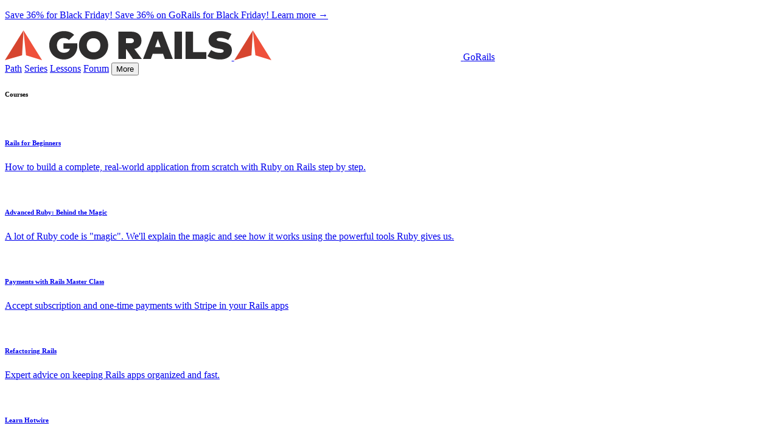

--- FILE ---
content_type: text/html; charset=utf-8
request_url: https://gorails.com/forum/dropzone-with-shrine
body_size: 13697
content:
<!DOCTYPE html>
<html class="" lang="en">
  <head>
    <title>Dropzone with Shrine | GoRails</title>
<meta name="title" content="Dropzone with Shrine | GoRails">
<meta name="description" content="I just switched to shrine as Active Storage doesn&#39;t support custom file paths. At my day job a question on security assessments requires blob storage to have...">
<meta property="og:type" content="article">
<meta property="og:url" content="https://gorails.com/forum/dropzone-with-shrine">
<meta property="og:title" content="Dropzone with Shrine | GoRails">
<meta property="og:description" content="I just switched to shrine as Active Storage doesn&#39;t support custom file paths. At my day job a question on security assessments requires blob storage to have...">
<meta property="og:image" content="https://gorails.com/assets/opengraph-901872de.png">
<meta name="twitter:card" content="summary">
<meta name="twitter:site" content="@GoRails">
<meta name="twitter:title" content="Dropzone with Shrine | GoRails">
<meta name="twitter:description" content="I just switched to shrine as Active Storage doesn&#39;t support custom file paths. At my day job a question on security assessments requires blob storage to have...">
<meta name="twitter:image" content="https://gorails.com/assets/opengraph-901872de.png">
  <link rel="icon" href="/favicon-32x32.png" type="image/png">
  <link rel="icon" href="/favicon-16x16.png" type="image/png">
<link rel="apple-touch-icon" href="/apple-touch-icon.png">
<meta name="application-name" content="GoRails">

<meta name="mobile-web-app-capable" content="yes">
<link rel="canonical" href="https://gorails.com/forum/dropzone-with-shrine">




<meta name="google-site-verification" content="ju-3k3BBfiCNNz3Ug59RQi-dTrGY5uI4wG7L8SHNjRo">
<meta name="keywords" content="rails, ruby on rails, screencasts, gorails, railscast, railscasts, tips, tricks, tutorials, training, podcasts, programming">
<meta name="apple-mobile-web-app-title" content="GoRails">
<link rel="manifest" href="/site.webmanifest">
<link rel="mask-icon" href="/safari-pinned-tab.svg" color="#5bbad5">
<meta name="msapplication-TileColor" content="#da532c">




<meta name="csrf-param" content="authenticity_token" />
<meta name="csrf-token" content="nZnKcMMjimtqLOuPi0Mow2WhHkPp6O98DRdogUA48Q3r5M6YMPizYuybcsjQ_CkJW3PnAHKC3vzvO3itflYiQQ" />

<meta name="viewport" content="width=device-width, initial-scale=1">

<script type="importmap" data-turbo-track="reload">{
  "imports": {
    "controllers/hw_combobox_controller": "/assets/hotwire_combobox.esm-c1203551.js",
    "application": "/assets/application-baaa0a9b.js",
    "@hotwired/stimulus": "/assets/stimulus-d59b3b7f.js",
    "@hotwired/stimulus-loading": "/assets/stimulus-loading-1fc53fe7.js",
    "@hotwired/turbo-rails": "/assets/turbo.min-ad2c7b86.js",
    "@rails/actiontext": "/assets/actiontext.esm-c376325e.js",
    "@rails/actioncable": "/assets/actioncable.esm-e0ec9819.js",
    "@rails/activestorage": "/assets/activestorage.esm-81bb34bc.js",
    "trix": "/assets/trix-9a18fe03.js",
    "@hotwired/hotwire-native-bridge": "/assets/@hotwired--hotwire-native-bridge-489bc31d.js",
    "clipboard": "/assets/clipboard-c5e1a52b.js",
    "local-time": "/assets/local-time.es2017-esm-6e8a38c5.js",
    "tailwindcss-stimulus-components": "/assets/tailwindcss-stimulus-components-ab09c6a0.js",
    "tributejs": "/assets/tributejs-11bf7fcc.js",
    "@floating-ui/dom": "/assets/@floating-ui--dom-0c5799a4.js",
    "@floating-ui/core": "/assets/@floating-ui--core-39414196.js",
    "@floating-ui/utils": "/assets/@floating-ui--utils-e7cf7fe6.js",
    "@floating-ui/utils/dom": "/assets/@floating-ui--utils--dom-cabcc9ef.js",
    "highlight.js": "https://cdnjs.cloudflare.com/ajax/libs/highlight.js/11.11.1/es/core.min.js",
    "highlight.js/lib/languages/bash": "https://cdnjs.cloudflare.com/ajax/libs/highlight.js/11.11.1/es/languages/bash.min.js",
    "highlight.js/lib/languages/erb": "https://cdnjs.cloudflare.com/ajax/libs/highlight.js/11.11.1/es/languages/erb.min.js",
    "highlight.js/lib/languages/javascript": "https://cdnjs.cloudflare.com/ajax/libs/highlight.js/11.11.1/es/languages/javascript.min.js",
    "highlight.js/lib/languages/ruby": "https://cdnjs.cloudflare.com/ajax/libs/highlight.js/11.11.1/es/languages/ruby.min.js",
    "channels/consumer": "/assets/channels/consumer-303bcbdf.js",
    "channels": "/assets/channels/index-f1d69946.js",
    "controllers/accounts_controller": "/assets/controllers/accounts_controller-11a276a2.js",
    "controllers/application": "/assets/controllers/application-72078497.js",
    "controllers/autogrow_controller": "/assets/controllers/autogrow_controller-52fe45af.js",
    "controllers/braintree/dropin_controller": "/assets/controllers/braintree/dropin_controller-3d055198.js",
    "controllers/braintree/paypal_controller": "/assets/controllers/braintree/paypal_controller-f2e55280.js",
    "controllers/bridge/form_controller": "/assets/controllers/bridge/form_controller-af9e5b31.js",
    "controllers/bridge/menu_button_controller": "/assets/controllers/bridge/menu_button_controller-3dbc4bac.js",
    "controllers/bridge/notification_badge_controller": "/assets/controllers/bridge/notification_badge_controller-60b5ca1f.js",
    "controllers/bridge/notification_token_controller": "/assets/controllers/bridge/notification_token_controller-d9ee7a12.js",
    "controllers/bridge/sign_out_controller": "/assets/controllers/bridge/sign_out_controller-e3b504f4.js",
    "controllers/bulk_controller": "/assets/controllers/bulk_controller-f3a52670.js",
    "controllers/clipboard_controller": "/assets/controllers/clipboard_controller-6c259b1c.js",
    "controllers/complete_controller": "/assets/controllers/complete_controller-9173e7ca.js",
    "controllers/countdown_controller": "/assets/controllers/countdown_controller-9e57c115.js",
    "controllers": "/assets/controllers/index-28a336ca.js",
    "controllers/mentions_controller": "/assets/controllers/mentions_controller-5df780a4.js",
    "controllers/notifications_controller": "/assets/controllers/notifications_controller-2bd5f42f.js",
    "controllers/paddle/billing_controller": "/assets/controllers/paddle/billing_controller-9d922ac8.js",
    "controllers/paddle/classic_controller": "/assets/controllers/paddle/classic_controller-c223895c.js",
    "controllers/payment_method_controller": "/assets/controllers/payment_method_controller-bfb4e6c1.js",
    "controllers/pricing_controller": "/assets/controllers/pricing_controller-cbf24f03.js",
    "controllers/quantity_controller": "/assets/controllers/quantity_controller-21de5440.js",
    "controllers/scroll_highlight_controller": "/assets/controllers/scroll_highlight_controller-6ed9627b.js",
    "controllers/stripe/embedded_checkout_controller": "/assets/controllers/stripe/embedded_checkout_controller-588a65f0.js",
    "controllers/stripe_controller": "/assets/controllers/stripe_controller-04a28969.js",
    "controllers/theme_controller": "/assets/controllers/theme_controller-fbc6adda.js",
    "controllers/tooltip_controller": "/assets/controllers/tooltip_controller-7a8350d2.js",
    "src/actiontext/embeds": "/assets/src/actiontext/embeds-591bb0d4.js",
    "src/confirm": "/assets/src/confirm-11170262.js",
    "src/direct_uploads": "/assets/src/direct_uploads-4eaca289.js",
    "src/guides": "/assets/src/guides-c9e05a45.js",
    "src/highlight": "/assets/src/highlight-8632efb9.js",
    "src": "/assets/src/index-07fff67b.js",
    "src/lazysrc": "/assets/src/lazysrc-b829c4ae.js",
    "src/payments": "/assets/src/payments-88a45fd4.js",
    "src/turbo_streams": "/assets/src/turbo_streams-a7579a8b.js"
  }
}</script>
<link rel="modulepreload" href="/assets/hotwire_combobox.esm-c1203551.js">
<link rel="modulepreload" href="/assets/application-baaa0a9b.js">
<link rel="modulepreload" href="/assets/stimulus-d59b3b7f.js">
<link rel="modulepreload" href="/assets/stimulus-loading-1fc53fe7.js">
<link rel="modulepreload" href="/assets/turbo.min-ad2c7b86.js">
<link rel="modulepreload" href="/assets/actiontext.esm-c376325e.js">
<link rel="modulepreload" href="/assets/actioncable.esm-e0ec9819.js">
<link rel="modulepreload" href="/assets/activestorage.esm-81bb34bc.js">
<link rel="modulepreload" href="/assets/trix-9a18fe03.js">
<link rel="modulepreload" href="/assets/@hotwired--hotwire-native-bridge-489bc31d.js">
<link rel="modulepreload" href="/assets/clipboard-c5e1a52b.js">
<link rel="modulepreload" href="/assets/local-time.es2017-esm-6e8a38c5.js">
<link rel="modulepreload" href="/assets/tailwindcss-stimulus-components-ab09c6a0.js">
<link rel="modulepreload" href="/assets/tributejs-11bf7fcc.js">
<link rel="modulepreload" href="/assets/@floating-ui--dom-0c5799a4.js">
<link rel="modulepreload" href="/assets/@floating-ui--core-39414196.js">
<link rel="modulepreload" href="/assets/@floating-ui--utils-e7cf7fe6.js">
<link rel="modulepreload" href="/assets/@floating-ui--utils--dom-cabcc9ef.js">
<link rel="modulepreload" href="https://cdnjs.cloudflare.com/ajax/libs/highlight.js/11.11.1/es/core.min.js">
<link rel="modulepreload" href="https://cdnjs.cloudflare.com/ajax/libs/highlight.js/11.11.1/es/languages/bash.min.js">
<link rel="modulepreload" href="https://cdnjs.cloudflare.com/ajax/libs/highlight.js/11.11.1/es/languages/erb.min.js">
<link rel="modulepreload" href="https://cdnjs.cloudflare.com/ajax/libs/highlight.js/11.11.1/es/languages/javascript.min.js">
<link rel="modulepreload" href="https://cdnjs.cloudflare.com/ajax/libs/highlight.js/11.11.1/es/languages/ruby.min.js">
<link rel="modulepreload" href="/assets/channels/consumer-303bcbdf.js">
<link rel="modulepreload" href="/assets/channels/index-f1d69946.js">
<link rel="modulepreload" href="/assets/controllers/accounts_controller-11a276a2.js">
<link rel="modulepreload" href="/assets/controllers/application-72078497.js">
<link rel="modulepreload" href="/assets/controllers/autogrow_controller-52fe45af.js">
<link rel="modulepreload" href="/assets/controllers/braintree/dropin_controller-3d055198.js">
<link rel="modulepreload" href="/assets/controllers/braintree/paypal_controller-f2e55280.js">
<link rel="modulepreload" href="/assets/controllers/bridge/form_controller-af9e5b31.js">
<link rel="modulepreload" href="/assets/controllers/bridge/menu_button_controller-3dbc4bac.js">
<link rel="modulepreload" href="/assets/controllers/bridge/notification_badge_controller-60b5ca1f.js">
<link rel="modulepreload" href="/assets/controllers/bridge/notification_token_controller-d9ee7a12.js">
<link rel="modulepreload" href="/assets/controllers/bridge/sign_out_controller-e3b504f4.js">
<link rel="modulepreload" href="/assets/controllers/bulk_controller-f3a52670.js">
<link rel="modulepreload" href="/assets/controllers/clipboard_controller-6c259b1c.js">
<link rel="modulepreload" href="/assets/controllers/complete_controller-9173e7ca.js">
<link rel="modulepreload" href="/assets/controllers/countdown_controller-9e57c115.js">
<link rel="modulepreload" href="/assets/controllers/index-28a336ca.js">
<link rel="modulepreload" href="/assets/controllers/mentions_controller-5df780a4.js">
<link rel="modulepreload" href="/assets/controllers/notifications_controller-2bd5f42f.js">
<link rel="modulepreload" href="/assets/controllers/paddle/billing_controller-9d922ac8.js">
<link rel="modulepreload" href="/assets/controllers/paddle/classic_controller-c223895c.js">
<link rel="modulepreload" href="/assets/controllers/payment_method_controller-bfb4e6c1.js">
<link rel="modulepreload" href="/assets/controllers/pricing_controller-cbf24f03.js">
<link rel="modulepreload" href="/assets/controllers/quantity_controller-21de5440.js">
<link rel="modulepreload" href="/assets/controllers/scroll_highlight_controller-6ed9627b.js">
<link rel="modulepreload" href="/assets/controllers/stripe/embedded_checkout_controller-588a65f0.js">
<link rel="modulepreload" href="/assets/controllers/stripe_controller-04a28969.js">
<link rel="modulepreload" href="/assets/controllers/theme_controller-fbc6adda.js">
<link rel="modulepreload" href="/assets/controllers/tooltip_controller-7a8350d2.js">
<link rel="modulepreload" href="/assets/src/actiontext/embeds-591bb0d4.js">
<link rel="modulepreload" href="/assets/src/confirm-11170262.js">
<link rel="modulepreload" href="/assets/src/direct_uploads-4eaca289.js">
<link rel="modulepreload" href="/assets/src/guides-c9e05a45.js">
<link rel="modulepreload" href="/assets/src/highlight-8632efb9.js">
<link rel="modulepreload" href="/assets/src/index-07fff67b.js">
<link rel="modulepreload" href="/assets/src/lazysrc-b829c4ae.js">
<link rel="modulepreload" href="/assets/src/payments-88a45fd4.js">
<link rel="modulepreload" href="/assets/src/turbo_streams-a7579a8b.js">
<script type="module">import "application"</script>
<link rel="stylesheet" href="/assets/tailwind-f8d7aa66.css" media="all" data-turbo-track="reload" />
<script src="https://js.stripe.com/v3/"></script>

<script src="https://js.braintreegateway.com/web/dropin/1.20.2/js/dropin.min.js"></script>

  <!-- Load PayPal's checkout.js Library. -->
  <script src="https://www.paypalobjects.com/api/checkout.js" data-version-5 log-level="warn"></script>

  <!-- Load the client component. -->
  <script src="https://js.braintreegateway.com/web/3.97.3/js/client.min.js"></script>

  <!-- Load the PayPal Checkout component. -->
  <script src="https://js.braintreegateway.com/web/3.97.3/js/paypal-checkout.min.js"></script>

<link rel="preconnect" href="https://rsms.me/">
<link rel="stylesheet" href="https://rsms.me/inter/inter.css">




<link rel="stylesheet" href="//cdnjs.cloudflare.com/ajax/libs/highlight.js/11.2.0/styles/monokai-sublime.min.css">
<link rel="alternate" type="application/rss+xml" title="RSS" href="https://gorails.com/blog.rss" />


  </head>
  <body data-controller="theme bridge--menu-button " data-theme-preference-value="">
    <header>
      
        <a class="block relative bg-green-600 hover:bg-green-500" href="/pricing">
    <div class="max-w-7xl mx-auto py-3 px-3 sm:px-6 lg:px-8">
      <div class="pr-16 sm:text-center sm:px-16">
        <p class="font-medium text-white">
          <span class="md:hidden">
            Save 36% for Black Friday!
          </span>
          <span class="hidden md:inline">
            Save 36% on GoRails for Black Friday!
          </span>
          <span class="block sm:ml-2 sm:inline-block">
            <span class="text-white font-bold underline">
              Learn more <span aria-hidden="true">&rarr;</span>
            </span>
          </span>
        </p>
      </div>
    </div>
</a>
      <div id="flash" data-turbo-temporary>
  
  
</div>

<div id="toasts" data-turbo-temporary>
</div>

      <nav class="top-nav" data-controller="toggle">
  <section class="logo">
    <a href="/">
      <svg xmlns="http://www.w3.org/2000/svg" xmlns:xlink="http://www.w3.org/1999/xlink" height="49.400002" viewBox="0 0 372.61249 49.400002" width="372.61249" role="img" aria-labelledby="arsmmrc0azt4r8h2tbh1u4cx29uh89a5" class="fill-current w-36 dark:hidden"><title id="arsmmrc0azt4r8h2tbh1u4cx29uh89a5">Logo</title><clipPath id="a"><path d="m0 0h2980.93v395h-2980.93z"></path></clipPath><g clip-path="url(#a)" transform="matrix(.125 0 0 -.125 0 49.4)"><g fill="#2e2d2d"><path d="m909.57 335.523-69.488-68.449c-16.332 16.071-38.371 26.703-69.223 26.703-51.339 0-87.64-39.41-87.64-96.195 0-66.113 42.785-99.039 89.191-99.039 45.633 0 71.82 17.898 82.192 53.406h-85.043v72.09h180.449c1.566-11.418 2.09-22.309 2.09-32.664 0-121.0898-89.973-181.76172-175.278-181.76172-114.082 0-194.453 77.78902-194.453 187.96872 0 110.453 80.371 188.246 194.453 188.246 57.555 0 101.899-18.93 132.75-50.305"></path><path d="m1075.16 197.582c0-55.48 36.57-93.848 89.46-93.848 52.9 0 89.45 38.368 89.45 93.848 0 55.496-36.55 93.859-89.45 93.859-52.89 0-89.46-38.363-89.46-93.859zm281.33 0c0-108.3672-79.61-188.23044-191.87-188.23044-112.27 0-191.862 79.86324-191.862 188.23044 0 108.379 79.592 188.246 191.862 188.246 112.26 0 191.87-79.867 191.87-188.246"></path><path d="m1589.74 290.676v-64.563h62.23c24.36 0 42.26 10.11 42.26 32.145 0 22.047-17.9 32.418-42.26 32.418zm204.06-32.418c0-56.004-32.42-96.184-93.87-108.891l98.78-133.2693h-116.15l-87.38 128.8593h-5.44v-128.8593h-98.54v362.9843h161.79c92.31 0 140.81-47.707 140.81-120.824"></path><path d="m1971.97 173.215h74.41l-37.08 107.336zm233.6-157.1173h-104.5l-24.1 69.2304h-135.61l-23.85-69.2304h-102.94l137.42 362.9843h116.16l137.42-362.9843"></path><path d="m2227.53 16.0977h98.5195v362.984h-98.5195v-362.984z"></path><path d="m2645.97 16.0977h-273.27v362.9843h98.51v-272.242h174.76v-90.7423"></path><path d="m2933.48 266.812c-23.86 13.493-59.89 30.333-104.75 30.333-26.44 0-46.66-7.254-46.66-23.586 0-20.481 37.07-22.555 74.15-29.825l11.67-2.332c74.92-14.519 113.04-50.55 113.04-106.293 0-91.7887-77.53-125.75744-154.78-125.75744-65.09 0-124.19 15.56254-165.68 45.12504l48.22 80.3714c28.77-17.375 63.53-37.3363 118.75-37.3363 26.44 0 45.89 7.2543 45.89 25.1523 0 18.93-22.55 22.293-67.66 30.066l-13.75 2.336c-83.5 14.258-118.23 50.305-116.42 114.606 1.81 69.476 60.15 115.894 147.27 115.894 47.44 0 90.23-4.933 153.23-38.121z"></path></g><path d="m0 0 244.109 395.18.34-3.356-18.972-328.0115z" fill="#d6452f"></path><path d="m488.219 0-244.11 395.18v-4.711l33.45-326.6565z" fill="#ef503b"></path></g></svg>
      <svg xmlns="http://www.w3.org/2000/svg" xmlns:xlink="http://www.w3.org/1999/xlink" height="49.400002" viewBox="0 0 372.61249 49.400002" width="372.61249" role="img" aria-labelledby="ahq86ub99m3xkskgqlwcb4hp2muewgn1" class="fill-current w-36 hidden dark:block"><title id="ahq86ub99m3xkskgqlwcb4hp2muewgn1">Logo white</title><clipPath id="a"><path d="m0 0h2980.93v395h-2980.93z"></path></clipPath><g clip-path="url(#a)" transform="matrix(.125 0 0 -.125 0 49.4)"><g fill="#fff"><path d="m909.57 335.523-69.488-68.449c-16.332 16.071-38.371 26.703-69.223 26.703-51.339 0-87.64-39.41-87.64-96.195 0-66.113 42.785-99.039 89.191-99.039 45.633 0 71.82 17.898 82.192 53.406h-85.043v72.09h180.449c1.566-11.418 2.09-22.309 2.09-32.664 0-121.0898-89.973-181.76172-175.278-181.76172-114.082 0-194.453 77.78902-194.453 187.96872 0 110.453 80.371 188.246 194.453 188.246 57.555 0 101.899-18.93 132.75-50.305"></path><path d="m1075.16 197.582c0-55.48 36.57-93.848 89.46-93.848 52.9 0 89.45 38.368 89.45 93.848 0 55.496-36.55 93.859-89.45 93.859-52.89 0-89.46-38.363-89.46-93.859zm281.33 0c0-108.3672-79.61-188.23044-191.87-188.23044-112.27 0-191.862 79.86324-191.862 188.23044 0 108.379 79.592 188.246 191.862 188.246 112.26 0 191.87-79.867 191.87-188.246"></path><path d="m1589.74 290.676v-64.563h62.23c24.36 0 42.26 10.11 42.26 32.145 0 22.047-17.9 32.418-42.26 32.418zm204.06-32.418c0-56.004-32.42-96.184-93.87-108.891l98.78-133.2693h-116.15l-87.38 128.8593h-5.44v-128.8593h-98.54v362.9843h161.79c92.31 0 140.81-47.707 140.81-120.824"></path><path d="m1971.97 173.215h74.41l-37.08 107.336zm233.6-157.1173h-104.5l-24.1 69.2304h-135.61l-23.85-69.2304h-102.94l137.42 362.9843h116.16l137.42-362.9843"></path><path d="m2227.53 16.0977h98.5195v362.984h-98.5195v-362.984z"></path><path d="m2645.97 16.0977h-273.27v362.9843h98.51v-272.242h174.76v-90.7423"></path><path d="m2933.48 266.812c-23.86 13.493-59.89 30.333-104.75 30.333-26.44 0-46.66-7.254-46.66-23.586 0-20.481 37.07-22.555 74.15-29.825l11.67-2.332c74.92-14.519 113.04-50.55 113.04-106.293 0-91.7887-77.53-125.75744-154.78-125.75744-65.09 0-124.19 15.56254-165.68 45.12504l48.22 80.3714c28.77-17.375 63.53-37.3363 118.75-37.3363 26.44 0 45.89 7.2543 45.89 25.1523 0 18.93-22.55 22.293-67.66 30.066l-13.75 2.336c-83.5 14.258-118.23 50.305-116.42 114.606 1.81 69.476 60.15 115.894 147.27 115.894 47.44 0 90.23-4.933 153.23-38.121z"></path></g><path d="m0 0 244.109 395.18.34-3.356-18.972-328.0115z" fill="#d6452f"></path><path d="m488.219 0-244.11 395.18v-4.711l33.45-326.6565z" fill="#ef503b"></path></g></svg>
      <span class="sr-only">GoRails</span>
</a>  </section>

  <section class="nav-container hidden lg:flex" data-toggle-target="toggleable">
    <nav>

<a href="/path">Path</a>
<a href="/series">Series</a>
<a href="/episodes">Lessons</a>
<a class="active" href="/forum">Forum</a>

<span data-controller="dropdown">
  <button
     role="button"
     data-action="dropdown#toggle click@window->dropdown#hide"
     tabindex="0"
     class="hidden lg:inline nav-link px-3 py-2 rounded-md text-sm font-medium focus:outline-none hover:bg-gray-200 focus:bg-gray-200 dark:hover:bg-gray-700 dark:focus:bg-gray-700">
    More
  </button>
  <div data-dropdown-target="menu" class="hidden origin-top-right absolute right-0 mt-4 shadow-lg z-50 w-full">

    <div class="flex bg-white shadow-xs text-sm dark:bg-gray-900 dark:text-white">
      <div class="w-1/2 p-12 lg:p-16">
        <h6 class="uppercase font-bold text-gray-700 text-xs tracking-wide mb-2 dark:text-gray-300">Courses</h6>

        <a target="_blank" class="h-auto text-pretty flex items-center p-2 rounded-md text-black dark:text-white hover:bg-gray-100 dark:hover:bg-gray-700" href="/start">
          <div class="flex items-center">
          <img data-src="https://gorails.com/assets/tech/rails-be7cfa83.svg" class="h-8 w-8 flex-shrink-0 rounded">
            <div class="ml-3">
              <h6 class="font-semibold">Rails for Beginners</h6>
              <p class="text-xs text-gray-700 dark:text-gray-300">How to build a complete, real-world application from scratch with Ruby on Rails step by step.</p>
            </div>
          </div>
</a>
        <a target="_blank" class="h-auto text-pretty flex items-center p-2 rounded-md text-black dark:text-white hover:bg-gray-100 dark:hover:bg-gray-700" href="https://courses.gorails.com/advanced-ruby-for-rails-devs?utm_source=gorails">
          <div class="flex items-center">
          <img data-src="https://gorails.com/assets/icons/icons8-jewel-64-5b9b7763.png" class="h-8 w-8 flex-shrink-0 rounded">
            <div class="ml-3">
              <h6 class="font-semibold">Advanced Ruby: Behind the Magic</h6>
              <p class="text-xs text-gray-700 dark:text-gray-300">A lot of Ruby code is "magic". We'll explain the magic and see how it works using the powerful tools Ruby gives us.</p>
            </div>
          </div>
</a>
        <a target="_blank" class="h-auto text-pretty flex items-center p-2 rounded-md text-black dark:text-white hover:bg-gray-100 dark:hover:bg-gray-700" href="https://courses.gorails.com/payments-with-rails-master-class?utm_source=gorails">
          <div class="flex items-center">
          <img data-src="https://gorails.com/assets/icons/icons8-bank-cards-64-db5c15c2.png" class="h-8 w-8 flex-shrink-0 rounded">
            <div class="ml-3">
              <h6 class="font-semibold">Payments with Rails Master Class </h6>
              <p class="text-xs text-gray-700 dark:text-gray-300">Accept subscription and one-time payments with Stripe in your Rails apps</p>
            </div>
          </div>
</a>
        <a target="_blank" class="h-auto text-pretty flex items-center mt-4 p-2 rounded-md text-black dark:text-white hover:bg-gray-100 dark:hover:bg-gray-700" href="https://courses.gorails.com/refactoring-rails?utm_source=gorails">
          <img data-src="https://gorails.com/assets/refactoring-rails-icon-54407448.svg" class="h-8 w-8 flex-shrink-0 rounded">
          <div class="ml-4">
            <h6 class="font-semibold">Refactoring Rails</h6>
            <p class="text-xs text-gray-700 dark:text-gray-300">Expert advice on keeping Rails apps organized and fast.</p>
          </div>
</a>
        <a target="_blank" class="h-auto text-pretty flex items-center mt-4 p-2 rounded-md text-black dark:text-white hover:bg-gray-100 dark:hover:bg-gray-700" href="https://learnhotwire.com/?utm_source=gorails">
          <img data-src="https://gorails.com/assets/learnhotwire-cc3e3215.png" class="h-8 w-8 flex-shrink-0 rounded">
          <div class="ml-4">
            <h6 class="font-semibold">Learn Hotwire</h6>
            <p class="text-xs text-gray-700 dark:text-gray-300">Learn how to build fast, modern web apps with HTML over the wire.</p>
          </div>
</a>
        <h6 class="mt-8 uppercase font-bold text-gray-700 text-xs tracking-wide mb-2 dark:text-white">Content</h6>

        <a target="_blank" class="h-auto text-pretty flex items-center -m-2 p-2 rounded-md text-black dark:text-white hover:bg-gray-200 dark:hover:bg-gray-700" href="/guides">
          <img data-src="https://gorails.com/assets/icons/icons8-install-64-29f81579.png" class="h-8 w-8 flex-shrink-0 rounded">
          <div class="ml-4">
            <h6 class="font-semibold">Install and Deploy Rails Guides</h6>
            <p class="text-xs text-gray-700 dark:text-gray-300">Setup your computer with Ruby on Rails and deploy to a production server.</p>
          </div>
</a>      </div>

      <div class="w-1/2 p-12 lg:p-16 bg-gray-50 dark:bg-gray-800 dark:text-white">
        <h6 class="uppercase font-bold text-gray-700 text-xs tracking-wide mb-2 dark:text-white">Apps</h6>

        <a target="_blank" class="h-auto text-pretty flex items-center -m-2 p-2 rounded-md text-black dark:text-white hover:bg-gray-200 dark:hover:bg-gray-700" href="https://hatchbox.io/?utm_source=gorails">
          <img data-src="https://gorails.com/assets/hatchbox-icon-94a9b3b5.png" class="h-8 w-8 flex-shrink-0 rounded">
          <div class="ml-4">
            <h6 class="font-semibold">Hatchbox.io</h6>
            <p class="text-xs text-gray-700 dark:text-gray-300">Cheap, easy hosting for Ruby and Rails apps.</p>
          </div>
</a>
        <a target="_blank" class="h-auto text-pretty flex items-center mt-4 -m-2 p-2 rounded-md text-black dark:text-white hover:bg-gray-200 dark:hover:bg-gray-700" href="https://jumpstartrails.com/?utm_source=gorails">
          <img data-src="https://gorails.com/assets/jumpstart-pro-def3967c.svg" class="h-8 w-8 flex-shrink-0 rounded">
          <div class="ml-4">
            <h6 class="font-semibold">Jumpstart Rails SaaS Template</h6>
            <p class="text-xs text-gray-700 dark:text-gray-300">Launch your product business way faster with our SaaS template.</p>
          </div>
</a>
        <h6 class="uppercase font-bold text-xs tracking-wide mt-8 mb-2 dark:text-white">Other</h6>

        <a target="_blank" class="h-auto text-pretty flex items-center -m-2 p-2 rounded-md text-black dark:text-white hover:bg-gray-200 dark:hover:bg-gray-700" href="https://www.remoteruby.com">
          <img data-src="https://gorails.com/assets/remote_ruby-8548fe0f.jpg" class="h-8 w-8 flex-shrink-0 rounded">
          <div class="ml-4">
            <h6 class="font-semibold">Remote Ruby Podcast</h6>
            <p class="text-xs text-gray-700 dark:text-gray-300">A weekly podcast on web development and building products with Ruby, Rails, Javascript, and more.</p>
          </div>
</a>
        <a target="_blank" class="h-auto text-pretty flex items-center -m-2 p-2 rounded-md text-black dark:text-white hover:bg-gray-200 dark:hover:bg-gray-700" href="/open-source">
          <img data-src="https://gorails.com/assets/gorails-63282f88.svg" class="h-8 w-8 flex-shrink-0 rounded">
          <div class="ml-4">
            <h6 class="font-semibold">GoRails Open Source</h6>
            <p class="text-xs text-gray-700 dark:text-gray-300">A few of the Open Source projects we do at GoRails.</p>
          </div>
</a>
        <a target="_blank" class="h-auto text-pretty flex items-center mt-4 -m-2 p-2 rounded-md text-black dark:text-white hover:bg-gray-200 dark:hover:bg-gray-700" href="https://railshackathon.com/?utm_source=gorails">
          <img data-src="https://gorails.com/assets/railshackathon-95b684f3.png" class="h-8 w-8 flex-shrink-0 rounded">
          <div class="ml-4">
            <h6 class="font-semibold">Rails Hackathon</h6>
            <p class="text-xs text-gray-700 dark:text-gray-300">Build a Ruby on Rails app in 48 hours with us.</p>
          </div>
</a>
        <a target="_blank" class="h-auto text-pretty flex items-center mt-4 -m-2 p-2 rounded-md text-black dark:text-white hover:bg-gray-200 dark:hover:bg-gray-700" href="https://beginnerbounties.com/?utm_source=gorails">
          <img data-src="https://gorails.com/assets/beginnerbounties-849f19b5.png" class="h-8 w-8 flex-shrink-0 rounded">
          <div class="ml-4">
            <h6 class="font-semibold">Beginner Bounties</h6>
            <p class="text-xs text-gray-700 dark:text-gray-300">Help Junior developers get hired by sharing small projects to build their resume with paid work.</p>
          </div>
</a>
        <a target="_blank" class="h-auto text-pretty flex items-center mt-4 -m-2 p-2 rounded-md text-black dark:text-white hover:bg-gray-200 dark:hover:bg-gray-700" href="https://jobs.gorails.com/?utm_source=gorails">
          <img data-src="https://gorails.com/assets/icons/icons8-job-64-e08a3ef6.png" class="h-8 w-8 flex-shrink-0 rounded">
          <div class="ml-4">
            <h6 class="font-semibold">Ruby on Rails Job Board</h6>
            <p class="text-xs text-gray-700 dark:text-gray-300">Find your next Ruby on Rails Job.</p>
          </div>
</a>      </div>
    </div>
  </div>
</span>
</nav>
    <nav><div class="inline-flex justify-center px-2 lg:justify-end">
  <div class="max-w-lg w-full lg:max-w-xs">
    <form action="/search" accept-charset="UTF-8" method="get">
      <label for="search" class="sr-only">Search</label>
      <div class="relative">
        <div class="absolute inset-y-0 left-0 pl-3 flex items-center pointer-events-none">
          <svg class="h-5 w-5 text-gray-400 dark:text-gray-400" fill="currentColor" viewBox="0 0 20 20">
            <path fill-rule="evenodd" d="M8 4a4 4 0 100 8 4 4 0 000-8zM2 8a6 6 0 1110.89 3.476l4.817 4.817a1 1 0 01-1.414 1.414l-4.816-4.816A6 6 0 012 8z" clip-rule="evenodd" />
          </svg>
        </div>
        <input type="text" name="q" id="q" placeholder="Search" class="block w-full pl-10 pr-3 py-2 border border-transparent rounded-md leading-5 bg-gray-100 dark:bg-gray-700 text-gray-600 dark:text-gray-300 placeholder-gray-400 dark:placeholder-gray-400 focus:outline-none sm:text-sm transition duration-150 ease-in-out" autocomplete="off" />
      </div>
</form>  </div>
</div>


  <a href="/pricing">Pricing</a>

  <div class="btn-container">
    <a class="btn btn-secondary" href="/users/sign_in">Log In</a>
    <a class="btn btn-primary" href="/users/sign_up">Sign Up</a>
  </div>
</nav>
  </section>

  <section class="nav-user-controls">
    <button type="button" id="sidebar-open" data-action="click->toggle#toggle touch->toggle#toggle">
      <svg xmlns="http://www.w3.org/2000/svg" fill="none" viewBox="0 0 24 24" stroke-width="1.5" stroke="currentColor" class="size-6">
        <path stroke-linecap="round" stroke-linejoin="round" d="M3.75 6.75h16.5M3.75 12h16.5m-16.5 5.25h16.5" />
      </svg>
    </button>

  </section>
</nav>

    </header>

    <main class="flex-grow">
      <div class="container mx-auto py-12 px-4 sm:px-6 lg:px-8">
        <div class="sm:flex">
          <div class="flex-shrink-0 sm:w-56 sm:mr-4 sm:pr-4">
  <div style="position:sticky; top: 50px">
    <span class="rounded-md shadow-sm">
      <a class="btn btn-primary btn-block" href="/forum/new">New Discussion</a>
    </span>

    <nav class="my-5 text-sm">
      <a class="mt-1 group flex items-center px-3 py-2 text-sm leading-5 font-medium rounded-md text-gray-900 dark:text-white hover:text-gray-900 hover:bg-gray-200 dark:hover:bg-gray-700 focus:outline-none focus:bg-gray-200 transition ease-in-out duration-150" href="/forum">
        All Threads
</a>

      <a class="mt-1 group flex items-center px-3 py-2 text-sm leading-5 font-medium rounded-md text-gray-900 dark:text-white hover:text-gray-900 hover:bg-gray-200 dark:hover:bg-gray-700 focus:outline-none focus:bg-gray-200 transition ease-in-out duration-150" href="/forum/answered">
        Solved
</a>
      <a class="mt-1 group flex items-center px-3 py-2 text-sm leading-5 font-medium rounded-md text-gray-900 dark:text-white hover:text-gray-900 hover:bg-gray-200 dark:hover:bg-gray-700 focus:outline-none focus:bg-gray-200 transition ease-in-out duration-150" href="/forum/unanswered">
        Unsolved
</a>
      <a class="mt-1 group flex items-center px-3 py-2 text-sm leading-5 font-medium rounded-md text-gray-900 dark:text-white hover:text-gray-900 hover:bg-gray-200 dark:hover:bg-gray-700 focus:outline-none focus:bg-gray-200 transition ease-in-out duration-150" href="/forum/leaderboard">
        Leaderboard
</a>    </nav>

      <div class="bg-gray-100 rounded-lg dark:bg-gray-800">
        <div class="p-4">
          <h4 class="text-lg leading-6 font-medium">
            Notifications
          </h4>

          <p class="mt-2 max-w-xl text-sm leading-5 text-gray-500 dark:text-gray-200">
            You’re not receiving notifications from this thread.
          </p>

          <div class="mt-5">
            <span class="inline-flex rounded-md shadow-sm">
              <form class="button_to" method="post" action="/forum/dropzone-with-shrine/notifications"><button class="btn btn-secondary btn-small" type="submit">
                  <svg xmlns="http://www.w3.org/2000/svg" viewBox="0 0 20 20" fill="currentColor" class="w-5 h-5 mr-1">
                    <path fill-rule="evenodd" d="M10 2a6 6 0 0 0-6 6c0 1.887-.454 3.665-1.257 5.234a.75.75 0 0 0 .515 1.076 32.91 32.91 0 0 0 3.256.508 3.5 3.5 0 0 0 6.972 0 32.903 32.903 0 0 0 3.256-.508.75.75 0 0 0 .515-1.076A11.448 11.448 0 0 1 16 8a6 6 0 0 0-6-6ZM8.05 14.943a33.54 33.54 0 0 0 3.9 0 2 2 0 0 1-3.9 0Z" clip-rule="evenodd" />
                  </svg>
                  Subscribe
</button><input type="hidden" name="authenticity_token" value="SziTTj7xJfeJj1YMrrOz2ur8hinjXik__NOXq62jYHwgK4zoSQPJh2-zjJapsDtop5zNyIoFcVucaKmv41_Mmg" /></form>            </span>
          </div>
        </div>
      </div>
  </div>
</div>


          <div class="flex-grow">
            
<article>
  <header class="flex items-center justify-between">
    <h1 class="text-xl sm:text-3xl">
      Dropzone with Shrine
    </h1>

    <div>
      <div class="rounded-sm py-0.5 px-2 text-xs inline-block font-semibold leading-normal mr-2 bg-gray-100 text-gray-800 dark:bg-gray-700 dark:text-gray-200">
        <svg xmlns="http://www.w3.org/2000/svg" viewBox="0 0 24 24" fill="currentColor" class="size-3 inline-block">
          <path fill-rule="evenodd" d="M4.848 2.771A49.144 49.144 0 0 1 12 2.25c2.43 0 4.817.178 7.152.52 1.978.292 3.348 2.024 3.348 3.97v6.02c0 1.946-1.37 3.678-3.348 3.97a48.901 48.901 0 0 1-3.476.383.39.39 0 0 0-.297.17l-2.755 4.133a.75.75 0 0 1-1.248 0l-2.755-4.133a.39.39 0 0 0-.297-.17 48.9 48.9 0 0 1-3.476-.384c-1.978-.29-3.348-2.024-3.348-3.97V6.741c0-1.946 1.37-3.68 3.348-3.97ZM6.75 8.25a.75.75 0 0 1 .75-.75h9a.75.75 0 0 1 0 1.5h-9a.75.75 0 0 1-.75-.75Zm.75 2.25a.75.75 0 0 0 0 1.5H12a.75.75 0 0 0 0-1.5H7.5Z" clip-rule="evenodd" />
        </svg>
        4
</div>      <a href="/forum/category/javascript"><div class="rounded-sm py-0.5 px-2 text-xs inline-block font-semibold leading-normal mr-2 bg-gray-100 text-gray-800 dark:bg-gray-700 dark:text-gray-200">Javascript</div></a>

      <div data-controller="dropdown" class="relative inline-block align-middle">
        <button role="button" data-action="dropdown#toggle click@window->dropdown#hide" tabindex="0" class="flex items-center text-gray-400 dark:text-gray-200 hover:text-gray-600 dark:hover:text-gray-100 focus:outline-none focus:text-gray-600">
          <svg class="size-4" fill="currentColor" viewBox="0 0 20 20">
            <path d="M10 6a2 2 0 110-4 2 2 0 010 4zM10 12a2 2 0 110-4 2 2 0 010 4zM10 18a2 2 0 110-4 2 2 0 010 4z" />
          </svg>
        </button>

        <div data-dropdown-target="menu" class="hidden origin-top-right absolute right-0 z-10 mt-2 w-56 rounded-md shadow-lg">
          <div class="rounded-md bg-white dark:bg-gray-700 shadow-xs">
            <div class="py-1">
              <form class="button_to" method="post" action="/forum/dropzone-with-shrine/report"><input type="hidden" name="_method" value="put" /><button data-confirm="Are you sure you want to mark this thread as spam?" class="block w-full px-4 py-2 text-left text-sm leading-5 text-gray-700 dark:text-gray-200 hover:text-gray-900 bg-white dark:bg-gray-700 hover:bg-gray-200 dark:hover:bg-gray-800 cursor-pointer focus:outline-none focus:bg-gray-100 focus:text-gray-900" type="submit">Report spam</button><input type="hidden" name="authenticity_token" value="nvCf4oIJcUvUPRHAzDTG5Yuiioneq2v_60cXey2r_OhPy8qS1DjrLrfq1DoTaQ9Fum2qPB_xMTseXeWH6J36QQ" /></form>
            </div>
          </div>
        </div>
      </div>
    </div>
  </header>

  <div id="forum_posts" class="mt-4 flex flex-col gap-4 divide-y">
    
<div id="forum_post_18207" class="p-4 border border-gray-200 rounded-lg dark:border-gray-900">
  <div class="flex justify-between items-center">
    <div class="flex gap-2 items-center text-sm">
        <a href="/users/user_QV3jkZK9qm73cRJ1bpwP0L7v"><img class="rounded-full h-6 w-6" alt="Tim Dowling" src="https://secure.gravatar.com/avatar/2286dc1141e90bc71f7a1cd1a4fb49cf.png?default=mp&amp;rating=pg&amp;size=48" /></a>

        <a class="font-semibold" href="/users/user_QV3jkZK9qm73cRJ1bpwP0L7v">Tim Dowling</a>

      <a class="text-gray-600 hover:text-gray-500 font-medium" href="https://gorails.com/forum/dropzone-with-shrine#forum_post_18207"><time datetime="2021-01-26T09:14:11Z" data-local="time-ago">January 26, 2021  9:14am</time></a>
    </div>

    <div data-controller="dropdown" class="relative inline-block text-left">
      <div>
        <button role="button" data-action="dropdown#toggle click@window->dropdown#hide" tabindex="0" class="p-1 rounded flex items-center text-gray-400 hover:bg-gray-100 focus:bg-gray-100">
          <svg class="size-4" fill="currentColor" viewBox="0 0 20 20">
            <path d="M10 6a2 2 0 110-4 2 2 0 010 4zM10 12a2 2 0 110-4 2 2 0 010 4zM10 18a2 2 0 110-4 2 2 0 010 4z" />
          </svg>
        </button>
      </div>

      <div data-dropdown-target="menu" class="hidden origin-top-right absolute right-0 z-10 mt-2 w-32 rounded-md shadow-lg">
        <div class="rounded-md bg-white shadow-xs">
          <div class="font-medium py-1">
            <form class="block" method="post" action="/forum/dropzone-with-shrine/forum_posts/18207/report"><input type="hidden" name="_method" value="put" /><button data-turbo-confirm="Are you sure you want to mark this post as spam?" class="block w-full px-4 py-2 text-left text-sm leading-5 bg-white cursor-pointer text-gray-700 hover:bg-gray-100 hover:text-gray-900 focus:outline-none focus:bg-gray-100 focus:text-gray-900" type="submit">Report</button><input type="hidden" name="authenticity_token" value="P7fujb2X6awNUKwFIcWQIpW34eJCXuCJB_1ds2NiDMv4lriOPBpf12twS6g2ul5yE9o96bsjm5L0cQNOxVIMmw" /></form>

          </div>
        </div>
      </div>
    </div>
  </div>

  <div class="mt-2 prose max-w-none dark:prose-invert">
    <p>I just switched to shrine as Active Storage doesn't support custom file paths. At my day job a question on security assessments requires blob storage to have some sort of tenant separation and i thought it would be useful to set it up for my project.</p>

<p>Has anyone had any luck connecting shrine and dropzone js? I wasn't able to pass the value via the stimulus controller via an update action. How could you take exactly what would have been submitted from the file_field and submit via ajax?</p>

  </div>

    <div id="replies_forum_post_18207" class="mt-6 ml-6 flex flex-col gap-4">
        
    </div>
</div>
<div id="forum_post_22156" class="p-4 border border-gray-200 rounded-lg dark:border-gray-900">
  <div class="flex justify-between items-center">
    <div class="flex gap-2 items-center text-sm">
        <a href="/users/user_kV4oMPl98aK7hQkVx3R1KAe6"><img class="rounded-full h-6 w-6" alt="Andrea Barghigiani" src="https://secure.gravatar.com/avatar/36598694fda9b579e887781bc48b73c2.png?default=mp&amp;rating=pg&amp;size=48" /></a>

        <a class="font-semibold" href="/users/user_kV4oMPl98aK7hQkVx3R1KAe6">Andrea Barghigiani</a>

      <a class="text-gray-600 hover:text-gray-500 font-medium" href="https://gorails.com/forum/dropzone-with-shrine#forum_post_22156"><time datetime="2022-08-02T10:39:20Z" data-local="time-ago">August  2, 2022 10:39am</time></a>
    </div>

    <div data-controller="dropdown" class="relative inline-block text-left">
      <div>
        <button role="button" data-action="dropdown#toggle click@window->dropdown#hide" tabindex="0" class="p-1 rounded flex items-center text-gray-400 hover:bg-gray-100 focus:bg-gray-100">
          <svg class="size-4" fill="currentColor" viewBox="0 0 20 20">
            <path d="M10 6a2 2 0 110-4 2 2 0 010 4zM10 12a2 2 0 110-4 2 2 0 010 4zM10 18a2 2 0 110-4 2 2 0 010 4z" />
          </svg>
        </button>
      </div>

      <div data-dropdown-target="menu" class="hidden origin-top-right absolute right-0 z-10 mt-2 w-32 rounded-md shadow-lg">
        <div class="rounded-md bg-white shadow-xs">
          <div class="font-medium py-1">
            <form class="block" method="post" action="/forum/dropzone-with-shrine/forum_posts/22156/report"><input type="hidden" name="_method" value="put" /><button data-turbo-confirm="Are you sure you want to mark this post as spam?" class="block w-full px-4 py-2 text-left text-sm leading-5 bg-white cursor-pointer text-gray-700 hover:bg-gray-100 hover:text-gray-900 focus:outline-none focus:bg-gray-100 focus:text-gray-900" type="submit">Report</button><input type="hidden" name="authenticity_token" value="cvnCmGMjnB7FS8UKT03oyRyQl0tF1cfm27GqMUARRlmVicrBL3UlZaVcPIFDm9aU18232vl4JJxZauKeHcJm5w" /></form>

          </div>
        </div>
      </div>
    </div>
  </div>

  <div class="mt-2 prose max-w-none dark:prose-invert">
    <p>Tim did you had any luck with this? I am in your same situation and the only resource I found it's an old article on Medium <a href="https://medium.com/@stephendolan/rails-shrine-dropzonejs-f9d0944d17e3" target="_blank" rel="noopener noreferrer nofollow">https://medium.com/@stephendolan/rails-shrine-dropzonejs-f9d0944d17e3</a></p>

  </div>

    <div id="replies_forum_post_22156" class="mt-6 ml-6 flex flex-col gap-4">
        
    </div>
</div>
<div id="forum_post_23849" class="p-4 border border-gray-200 rounded-lg dark:border-gray-900">
  <div class="flex justify-between items-center">
    <div class="flex gap-2 items-center text-sm">
        <a href="/users/user_NP2d3A9lbza1UEolxmg7WeO6"><img class="rounded-full h-6 w-6" alt="bradnealy" src="https://secure.gravatar.com/avatar/c6b081818c5f576fbc38ff9a5aed8add.png?default=mp&amp;rating=pg&amp;size=48" /></a>

        <a class="font-semibold" href="/users/user_NP2d3A9lbza1UEolxmg7WeO6">bradnealy</a>

      <a class="text-gray-600 hover:text-gray-500 font-medium" href="https://gorails.com/forum/dropzone-with-shrine#forum_post_23849"><time datetime="2023-05-12T06:14:09Z" data-local="time-ago">May 12, 2023  6:14am</time></a>
    </div>

    <div data-controller="dropdown" class="relative inline-block text-left">
      <div>
        <button role="button" data-action="dropdown#toggle click@window->dropdown#hide" tabindex="0" class="p-1 rounded flex items-center text-gray-400 hover:bg-gray-100 focus:bg-gray-100">
          <svg class="size-4" fill="currentColor" viewBox="0 0 20 20">
            <path d="M10 6a2 2 0 110-4 2 2 0 010 4zM10 12a2 2 0 110-4 2 2 0 010 4zM10 18a2 2 0 110-4 2 2 0 010 4z" />
          </svg>
        </button>
      </div>

      <div data-dropdown-target="menu" class="hidden origin-top-right absolute right-0 z-10 mt-2 w-32 rounded-md shadow-lg">
        <div class="rounded-md bg-white shadow-xs">
          <div class="font-medium py-1">
            <form class="block" method="post" action="/forum/dropzone-with-shrine/forum_posts/23849/report"><input type="hidden" name="_method" value="put" /><button data-turbo-confirm="Are you sure you want to mark this post as spam?" class="block w-full px-4 py-2 text-left text-sm leading-5 bg-white cursor-pointer text-gray-700 hover:bg-gray-100 hover:text-gray-900 focus:outline-none focus:bg-gray-100 focus:text-gray-900" type="submit">Report</button><input type="hidden" name="authenticity_token" value="uddciGCy75UJeOpqxFkM-_g8F2c5K43DaTgJYtcDceZ--J1Dg0ZW_Pb6ZqNFf7H7gR6jqeBv_F6Kx_2FRXn4mg" /></form>

          </div>
        </div>
      </div>
    </div>
  </div>

  <div class="mt-2 prose max-w-none dark:prose-invert">
    <p>I have the same situation, if you know the answer, please share with me.</p>

  </div>

    <div id="replies_forum_post_23849" class="mt-6 ml-6 flex flex-col gap-4">
        
    </div>
</div>
<div id="forum_post_25722" class="p-4 border border-gray-200 rounded-lg dark:border-gray-900">
  <div class="flex justify-between items-center">
    <div class="flex gap-2 items-center text-sm">
        <a href="/users/user_m72ZnMGqPw3iLLpm8zl9KyOW"><img class="rounded-full h-6 w-6" alt="RuthDow" src="https://secure.gravatar.com/avatar/ebea024b189807e7e9593e06055bc650.png?default=mp&amp;rating=pg&amp;size=48" /></a>

        <a class="font-semibold" href="/users/user_m72ZnMGqPw3iLLpm8zl9KyOW">RuthDow</a>

      <a class="text-gray-600 hover:text-gray-500 font-medium" href="https://gorails.com/forum/dropzone-with-shrine#forum_post_25722"><time datetime="2024-09-30T03:24:04Z" data-local="time-ago">September 30, 2024  3:24am</time></a>
    </div>

    <div data-controller="dropdown" class="relative inline-block text-left">
      <div>
        <button role="button" data-action="dropdown#toggle click@window->dropdown#hide" tabindex="0" class="p-1 rounded flex items-center text-gray-400 hover:bg-gray-100 focus:bg-gray-100">
          <svg class="size-4" fill="currentColor" viewBox="0 0 20 20">
            <path d="M10 6a2 2 0 110-4 2 2 0 010 4zM10 12a2 2 0 110-4 2 2 0 010 4zM10 18a2 2 0 110-4 2 2 0 010 4z" />
          </svg>
        </button>
      </div>

      <div data-dropdown-target="menu" class="hidden origin-top-right absolute right-0 z-10 mt-2 w-32 rounded-md shadow-lg">
        <div class="rounded-md bg-white shadow-xs">
          <div class="font-medium py-1">
            <form class="block" method="post" action="/forum/dropzone-with-shrine/forum_posts/25722/report"><input type="hidden" name="_method" value="put" /><button data-turbo-confirm="Are you sure you want to mark this post as spam?" class="block w-full px-4 py-2 text-left text-sm leading-5 bg-white cursor-pointer text-gray-700 hover:bg-gray-100 hover:text-gray-900 focus:outline-none focus:bg-gray-100 focus:text-gray-900" type="submit">Report</button><input type="hidden" name="authenticity_token" value="DwR8Fgy2qS85DjY_TNU9fRRUuwuMAlVn9yAI6bd5hN_AQp0p6zMwbbDFKbfZVk2xHshPfSTXPmDv7kqDVph3ZA" /></form>

          </div>
        </div>
      </div>
    </div>
  </div>

  <div class="mt-2 prose max-w-none dark:prose-invert">
    <p>It looks like you are having trouble connecting Shrine and Dropzone.js in your project. To solve this problem, you can use AJAX to get the value from the file_field. Make sure to specify the correct name in the form to submit the information correctly. Or, if you want to relax between coding, try playing Slope Game, a fun snow running game!</p>

  </div>

    <div id="replies_forum_post_25722" class="mt-6 ml-6 flex flex-col gap-4">
        
    </div>
</div>

      <div class="bg-white dark:bg-gray-800 text-gray-800 dark:text-white rounded-md p-4 text-center">
  <div class="font-semibold mb-2 sm:inline-block sm:mr-4">Join the discussion</div>

  <a class="group btn btn-danger" href="/users/sign_up">
    Create an account
    <svg class="ml-2 -mr-1 h-5 w-5 group-hover:translate-x-1.5 transition-all " fill="currentColor" viewBox="0 0 20 20" version="1.1" xmlns="http://www.w3.org/2000/svg" xmlns:xlink="http://www.w3.org/1999/xlink">
      <g id="Page-1" stroke="none" stroke-width="1" fill-rule="evenodd">
        <g id="icon-shape">
          <polygon id="Combined-Shape" points="12.9497475 10.7071068 13.6568542 10 8 4.34314575 6.58578644 5.75735931 10.8284271 10 6.58578644 14.2426407 8 15.6568542 12.9497475 10.7071068"></polygon>
        </g>
      </g>
    </svg>
</a>
  <a class="group btn btn-tertiary" href="/users/sign_in">
    Log in
    <svg class="ml-2 -mr-1 h-5 w-5 group-hover:translate-x-1.5 transition-all" fill="currentColor" viewBox="0 0 20 20" version="1.1" xmlns="http://www.w3.org/2000/svg" xmlns:xlink="http://www.w3.org/1999/xlink">
      <g id="Page-1" stroke="none" stroke-width="1" fill-rule="evenodd">
        <g id="icon-shape">
          <polygon id="Combined-Shape" points="12.9497475 10.7071068 13.6568542 10 8 4.34314575 6.58578644 5.75735931 10.8284271 10 6.58578644 14.2426407 8 15.6568542 12.9497475 10.7071068"></polygon>
        </g>
      </g>
    </svg>
</a></div>

  </div>
</article>

          </div>
        </div>
      </div>
    </main>

    <!--

  <form action="https://app.convertkit.com/forms/947399/subscriptions" method="post" data-sv-form="947399" data-uid="24c30e2af0" data-format="inline" data-version="5" data-options="{&quot;settings&quot;:{&quot;after_subscribe&quot;:{&quot;action&quot;:&quot;message&quot;,&quot;success_message&quot;:&quot;Thanks for subscribing!&quot;,&quot;redirect_url&quot;:&quot;&quot;},&quot;modal&quot;:{&quot;trigger&quot;:null,&quot;scroll_percentage&quot;:null,&quot;timer&quot;:null,&quot;devices&quot;:null,&quot;show_once_every&quot;:null},&quot;recaptcha&quot;:{&quot;enabled&quot;:false},&quot;return_visitor&quot;:{&quot;action&quot;:&quot;hide&quot;,&quot;custom_content&quot;:null},&quot;slide_in&quot;:{&quot;display_in&quot;:null,&quot;trigger&quot;:null,&quot;scroll_percentage&quot;:null,&quot;timer&quot;:null,&quot;devices&quot;:null,&quot;show_once_every&quot;:null}}}" min-width="400 500 600 700 800">
    <div class="container mx-auto px-4 py-12 sm:px-6 lg:py-16 lg:px-8">
      <div class="px-6 py-6 bg-gradient-to-r from-red-500 to-rose-600 rounded-lg md:py-12 md:px-12 lg:py-16 lg:px-16 xl:flex xl:items-center">
        <div class="xl:w-0 xl:flex-1">
          <h2 class="text-2xl leading-8 font-extrabold tracking-tight text-white sm:text-3xl sm:leading-9">
            Want to stay up-to-date with Ruby on Rails?
          </h2>
          <p class="mt-3 max-w-3xl text-lg leading-6 text-red-200">
            Join 93,314+ developers who get early access to new tutorials, screencasts, articles, and more.
          </p>
        </div>

        <div class="mt-8 sm:w-full sm:max-w-md xl:mt-0 xl:ml-8 text-white">
          <div data-element="fields">
            <ul class="text-red-500" data-element="errors" data-group="alert"></ul>

            <div class="text-white sm:flex">
              <input aria-label="Email address" type="email" name="email_address" autocomplete="off" required class="appearance-none w-full px-5 py-3 border border-transparent text-base leading-6 rounded-md text-gray-900 bg-white placeholder-gray-500 focus:outline-none focus:placeholder-gray-400 transition duration-150 ease-in-out" placeholder="Enter your email">
              <div class="mt-3 rounded-md shadow sm:mt-0 sm:ml-3 sm:flex-shrink-0">
                <button class="block w-full rounded-md border border-transparent px-5 py-3 bg-gray-900 text-base font-medium text-white shadow hover:bg-black focus:outline-none focus:ring-2 focus:ring-white focus:ring-offset-2 focus:ring-offset-rose-500 sm:px-10">
                  Subscribe
                </button>
              </div>
            </div>
          </div>

          <p class="mt-3 text-sm leading-5 text-red-200">
            We care about the protection of your data. Read our
            <a class="text-white font-medium underline" href="/privacy">
              Privacy Policy.
</a>          </p>
        </div>
      </div>
    </div>
  </form>
-->

    <footer class="container mx-auto py-12 px-4 sm:px-6 lg:py-16 lg:px-8">
  <div class="xl:grid xl:grid-cols-3 xl:gap-8">
    <div class="xl:col-span-1">
      <a href="/">
        <svg class="h-5 text-gray-700 dark:text-red-600" version="1.1" viewBox="0 0 373 50" xmlns="http://www.w3.org/2000/svg">
          <g fill="none" fill-rule="evenodd">
            <g transform="translate(0 -1)" fill="currentColor" fill-rule="nonzero">
              <g transform="translate(186.31 25.65) scale(-1 1) rotate(180) translate(-186.31 -24.75)">
                <g transform="translate(72.75 1.125)">
                  <path d="m40.946 40.815l-8.686-8.5561c-2.0415 2.0089-4.7964 3.3379-8.6529 3.3379-6.4174 0-10.955-4.9262-10.955-12.024 0-8.2641 5.3481-12.38 11.149-12.38 5.7041 0 8.9775 2.2372 10.274 6.6758h-10.63v9.0112h22.556c0.19575-1.4272 0.26125-2.7886 0.26125-4.083 0-15.136-11.247-22.72-21.91-22.72-14.26 0-24.307 9.7236-24.307 23.496 0 13.807 10.046 23.531 24.307 23.531 7.1944 0 12.737-2.3662 16.594-6.2881" />
                  <path d="m61.645 23.573c0-6.935 4.5712-11.731 11.182-11.731 6.6125 0 11.181 4.796 11.181 11.731 0 6.937-4.5688 11.732-11.181 11.732-6.6112 0-11.182-4.7954-11.182-11.732zm35.166 0c0-13.546-9.9512-23.529-23.984-23.529-14.034 0-23.983 9.9829-23.983 23.529 0 13.547 9.949 23.531 23.983 23.531 14.032 0 23.984-9.9834 23.984-23.531" />
                  <path d="m125.97 35.21v-8.0704h7.7788c3.045 0 5.2825 1.2638 5.2825 4.0181 0 2.7559-2.2375 4.0522-5.2825 4.0522h-7.7788zm25.508-4.0522c0-7.0005-4.0525-12.023-11.734-13.611l12.348-16.659h-14.519l-10.922 16.107h-0.68v-16.107h-12.318v45.373h20.224c11.539 0 17.601-5.9634 17.601-15.103" />
                  <path d="m173.75 20.527h9.3012l-4.635 13.417-4.6662-13.417zm29.2-19.64h-13.062l-3.0125 8.6538h-16.951l-2.9812-8.6538h-12.868l17.178 45.373h14.52l17.178-45.373" />
                  <polygon points="205.69 0.88721 218.01 0.88721 218.01 46.26 205.69 46.26" />
                  <polyline points="258 0.88721 223.84 0.88721 223.84 46.26 236.15 46.26 236.15 12.23 258 12.23 258 0.88721" />
                  <path d="m293.94 32.226c-2.9825 1.6866-7.4862 3.7916-13.094 3.7916-3.305 0-5.8325-0.90675-5.8325-2.9482 0-2.5601 4.6338-2.8194 9.2688-3.7281l1.4588-0.2915c9.365-1.8149 14.13-6.3188 14.13-13.287 0-11.474-9.6912-15.72-19.348-15.72-8.1362 0-15.524 1.9453-20.71 5.6406l6.0275 10.046c3.5962-2.1719 7.9412-4.667 14.844-4.667 3.305 0 5.7362 0.90679 5.7362 3.144 0 2.3662-2.8188 2.7866-8.4575 3.7582l-1.7188 0.292c-10.438 1.7822-14.779 6.2881-14.552 14.326 0.22625 8.6845 7.5188 14.487 18.409 14.487 5.93 0 11.279-0.61662 19.154-4.7651l-5.315-10.079z" />
                </g>
                <polygon points="0 0 30.514 49.398 30.556 48.978 28.185 7.9766" />
                <polygon points="61.027 0 30.514 49.398 30.514 48.809 34.695 7.9766" />
              </g>
            </g>
          </g>
        </svg>
</a>
      <p class="mt-8 text-gray-700 text-sm leading-6 dark:text-gray-200">
        Learn Ruby on Rails, Javascript, Hotwire, Turbo, Stimulus.js, PostgreSQL, MySQL, Ubuntu, and more with GoRails tutorials.
      </p>

      <section class="mt-8 flex">
  <a href="https://twitter.com/gorails" target="_blank" class="text-gray-600 hover:text-gray-700 dark:text-gray-400">
    <span class="sr-only">Twitter</span>

    <svg class="h-6 w-6" fill="currentColor" viewBox="0 0 24 24">
      <path d="M8.29 20.251c7.547 0 11.675-6.253 11.675-11.675 0-.178 0-.355-.012-.53A8.348 8.348 0 0022 5.92a8.19 8.19 0 01-2.357.646 4.118 4.118 0 001.804-2.27 8.224 8.224 0 01-2.605.996 4.107 4.107 0 00-6.993 3.743 11.65 11.65 0 01-8.457-4.287 4.106 4.106 0 001.27 5.477A4.072 4.072 0 012.8 9.713v.052a4.105 4.105 0 003.292 4.022 4.095 4.095 0 01-1.853.07 4.108 4.108 0 003.834 2.85A8.233 8.233 0 012 18.407a11.616 11.616 0 006.29 1.84" />
    </svg>
  </a>

  <a href="https://github.com/gorails-screencasts" target="_blank" class="ml-6 text-gray-600 hover:text-gray-700 dark:text-gray-400">
    <span class="sr-only">GitHub</span>

    <svg class="h-6 w-6" fill="currentColor" viewBox="0 0 24 24">
      <path fill-rule="evenodd" d="M12 2C6.477 2 2 6.484 2 12.017c0 4.425 2.865 8.18 6.839 9.504.5.092.682-.217.682-.483 0-.237-.008-.868-.013-1.703-2.782.605-3.369-1.343-3.369-1.343-.454-1.158-1.11-1.466-1.11-1.466-.908-.62.069-.608.069-.608 1.003.07 1.531 1.032 1.531 1.032.892 1.53 2.341 1.088 2.91.832.092-.647.35-1.088.636-1.338-2.22-.253-4.555-1.113-4.555-4.951 0-1.093.39-1.988 1.029-2.688-.103-.253-.446-1.272.098-2.65 0 0 .84-.27 2.75 1.026A9.564 9.564 0 0112 6.844c.85.004 1.705.115 2.504.337 1.909-1.296 2.747-1.027 2.747-1.027.546 1.379.202 2.398.1 2.651.64.7 1.028 1.595 1.028 2.688 0 3.848-2.339 4.695-4.566 4.943.359.309.678.92.678 1.855 0 1.338-.012 2.419-.012 2.747 0 .268.18.58.688.482A10.019 10.019 0 0022 12.017C22 6.484 17.522 2 12 2z" clip-rule="evenodd" />
    </svg>
  </a>
</section>

    </div>

    <div class="mt-12 grid grid-cols-2 gap-8 xl:mt-0 xl:col-span-2">
      <div class="md:grid md:grid-cols-2 md:gap-8">
        <section>
  <h4 class="text-sm leading-5 font-semibold tracking-wider  uppercase text-red-600">
    Solutions
  </h4>

  <ul class="mt-4 list-none">
    <li>
      <a class="text-sm leading-6 text-gray-600 hover:text-gray-900 dark:text-gray-300 dark:hover:text-gray-100" href="/episodes">Ruby on Rails Tutorials</a>
    </li>

    <li class="mt-4">
      <a class="text-sm leading-6 text-gray-600 hover:text-gray-900 dark:text-gray-300 dark:hover:text-gray-100" href="/path">Rails Learning Path</a>
    </li>

    <li class="mt-4">
      <a target="_blank" class="text-sm leading-6 text-gray-600 hover:text-gray-900 dark:text-gray-300 dark:hover:text-gray-100" href="https://courses.gorails.com">Rails Courses</a>
    </li>

    <li class="mt-4">
      <a target="_blank" class="text-sm leading-6 text-gray-600 hover:text-gray-900 dark:text-gray-300 dark:hover:text-gray-100" href="https://jumpstartrails.com">Rails SaaS Template</a>
    </li>

    <li class="mt-4">
      <a target="_blank" class="text-sm leading-6 text-gray-600 hover:text-gray-900 dark:text-gray-300 dark:hover:text-gray-100" href="https://hatchbox.io">Deploy Ruby on Rails</a>
    </li>

    <li class="mt-4">
      <a target="_blank" class="text-sm leading-6 text-gray-600 hover:text-gray-900 dark:text-gray-300 dark:hover:text-gray-100" href="/open-source">GoRails Open Source</a>
    </li>

    <li class="mt-4">
      <a target="_blank" class="text-sm leading-6 text-gray-600 hover:text-gray-900 dark:text-gray-300 dark:hover:text-gray-100" href="/tool_categories">Ruby on Rails Tools</a>
    </li>

    <li class="mt-4">
      <a target="_blank" class="text-sm leading-6 text-gray-600 hover:text-gray-900 dark:text-gray-300 dark:hover:text-gray-100" href="https://jobs.gorails.com">Ruby on Rails Jobs</a>
    </li>
  </ul>
</section>


        <section class="mt-12 md:mt-0">
  <h4 class="text-sm leading-5 font-semibold tracking-wider uppercase text-red-600">
    Support
  </h4>

  <ul class="mt-4 list-none space-y-4">
    <li>
      <a class="text-sm leading-6 text-gray-600 hover:text-gray-900 dark:text-gray-300 dark:hover:text-gray-100" href="/pricing">Pricing</a>
    </li>

    <li>
      <a class="text-sm leading-6 text-gray-600 hover:text-gray-900 dark:text-gray-300 dark:hover:text-gray-100" href="/teams">Teams</a>
    </li>

    <li>
      <a class="text-sm leading-6 text-gray-600 hover:text-gray-900 dark:text-gray-300 dark:hover:text-gray-100" href="/testimonials">Testimonials</a>
    </li>

    <li>
      <a target="_blank" class="text-sm leading-6 text-gray-600 hover:text-gray-900 dark:text-gray-300 dark:hover:text-gray-100" href="https://gorails.relationkit.io">Help</a>
    </li>
  </ul>
</section>

      </div>

      <div class="md:grid md:grid-cols-2 md:gap-8">
        <section>
  <h4 class="text-sm leading-5 font-semibold tracking-wider uppercase text-red-600">
    Company
  </h4>

  <ul class="mt-4 list-none">
    <li>
      <a class="text-sm leading-6 text-gray-600 hover:text-gray-900 dark:text-gray-300 dark:hover:text-gray-100" href="/about">About Us</a>
    </li>

    <li class="mt-4">
      <a class="text-sm leading-6 text-gray-600 hover:text-gray-900 dark:text-gray-300 dark:hover:text-gray-100" href="/blog">Blog</a>
    </li>

    <li class="mt-4">
      <a target="_blank" class="text-sm leading-6 text-gray-600 hover:text-gray-900 dark:text-gray-300 dark:hover:text-gray-100" href="https://www.remoteruby.com/?utm_source=gorails&amp;utm_medium=homepage">Remote Ruby Podcast</a>
    </li>
  </ul>
</section>


        <section class="mt-12 md:mt-0">
  <h4 class="text-sm leading-5 font-semibold tracking-wider uppercase text-red-600">
    Legal
  </h4>

  <ul class="mt-4 list-none">
    <li class="mt-4">
      <a class="text-sm leading-6 text-gray-600 hover:text-gray-900 dark:text-gray-300 dark:hover:text-gray-100" href="/privacy">Privacy Policy</a>
    </li>

    <li class="mt-4">
      <a class="text-sm leading-6 text-gray-600 hover:text-gray-900 dark:text-gray-300 dark:hover:text-gray-100" href="/terms">Terms of Service</a>
    </li>
  </ul>
</section>

      </div>
    </div>
  </div>

  <section class="mt-12 border-t border-gray-100 pt-4 dark:border-gray-800 lg:flex justify-between items-center">
    <p class="text-sm leading-6 text-gray-600 dark:text-gray-300">
      &copy; 2025 GoRails, LLC. All rights reserved.
    </p>

    <p class="text-sm leading-6 text-gray-600 dark:text-gray-300">
    Proudly built with <a target="_blank" class="font-semibold" href="https://jumpstartrails.com">Jumpstart</a> and hosted with <a target="_blank" class="font-semibold" href="https://hatchbox.io">Hatchbox</a> and <a target="_blank" class="font-semibold" href="https://www.digitalocean.com/?refcode=87fcb9dab7a3">DigitalOcean</a>.
    </p>
  </section>
</footer>

  <script defer src="https://static.cloudflareinsights.com/beacon.min.js/vcd15cbe7772f49c399c6a5babf22c1241717689176015" integrity="sha512-ZpsOmlRQV6y907TI0dKBHq9Md29nnaEIPlkf84rnaERnq6zvWvPUqr2ft8M1aS28oN72PdrCzSjY4U6VaAw1EQ==" data-cf-beacon='{"version":"2024.11.0","token":"c0e0ccf414ad4b21919aaf62553afb28","r":1,"server_timing":{"name":{"cfCacheStatus":true,"cfEdge":true,"cfExtPri":true,"cfL4":true,"cfOrigin":true,"cfSpeedBrain":true},"location_startswith":null}}' crossorigin="anonymous"></script>
</body>
</html>


--- FILE ---
content_type: text/css
request_url: https://gorails.com/assets/tailwind-f8d7aa66.css
body_size: 34299
content:
/*! tailwindcss v4.1.16 | MIT License | https://tailwindcss.com */
@layer properties{@supports (((-webkit-hyphens:none)) and (not (margin-trim:inline))) or ((-moz-orient:inline) and (not (color:rgb(from red r g b)))){*,:before,:after,::backdrop{--tw-translate-x:0;--tw-translate-y:0;--tw-translate-z:0;--tw-scale-x:1;--tw-scale-y:1;--tw-scale-z:1;--tw-rotate-x:initial;--tw-rotate-y:initial;--tw-rotate-z:initial;--tw-skew-x:initial;--tw-skew-y:initial;--tw-space-y-reverse:0;--tw-space-x-reverse:0;--tw-divide-y-reverse:0;--tw-border-style:solid;--tw-gradient-position:initial;--tw-gradient-from:#0000;--tw-gradient-via:#0000;--tw-gradient-to:#0000;--tw-gradient-stops:initial;--tw-gradient-via-stops:initial;--tw-gradient-from-position:0%;--tw-gradient-via-position:50%;--tw-gradient-to-position:100%;--tw-leading:initial;--tw-font-weight:initial;--tw-tracking:initial;--tw-ordinal:initial;--tw-slashed-zero:initial;--tw-numeric-figure:initial;--tw-numeric-spacing:initial;--tw-numeric-fraction:initial;--tw-shadow:0 0 #0000;--tw-shadow-color:initial;--tw-shadow-alpha:100%;--tw-inset-shadow:0 0 #0000;--tw-inset-shadow-color:initial;--tw-inset-shadow-alpha:100%;--tw-ring-color:initial;--tw-ring-shadow:0 0 #0000;--tw-inset-ring-color:initial;--tw-inset-ring-shadow:0 0 #0000;--tw-ring-inset:initial;--tw-ring-offset-width:0px;--tw-ring-offset-color:#fff;--tw-ring-offset-shadow:0 0 #0000;--tw-outline-style:solid;--tw-blur:initial;--tw-brightness:initial;--tw-contrast:initial;--tw-grayscale:initial;--tw-hue-rotate:initial;--tw-invert:initial;--tw-opacity:initial;--tw-saturate:initial;--tw-sepia:initial;--tw-drop-shadow:initial;--tw-drop-shadow-color:initial;--tw-drop-shadow-alpha:100%;--tw-drop-shadow-size:initial;--tw-duration:initial;--tw-ease:initial;--tw-backdrop-blur:initial;--tw-backdrop-brightness:initial;--tw-backdrop-contrast:initial;--tw-backdrop-grayscale:initial;--tw-backdrop-hue-rotate:initial;--tw-backdrop-invert:initial;--tw-backdrop-opacity:initial;--tw-backdrop-saturate:initial;--tw-backdrop-sepia:initial;--tw-divide-x-reverse:0}}}@layer theme{:root,:host{--font-sans:InterVariable,ui-sans-serif,system-ui,sans-serif,"Apple Color Emoji","Segoe UI Emoji","Segoe UI Symbol","Noto Color Emoji";--font-mono:ui-monospace,SFMono-Regular,Menlo,Monaco,Consolas,"Liberation Mono","Courier New",monospace;--color-red-50:oklch(97.1% .013 17.38);--color-red-100:oklch(93.6% .032 17.717);--color-red-200:oklch(88.5% .062 18.334);--color-red-300:oklch(80.8% .114 19.571);--color-red-400:oklch(70.4% .191 22.216);--color-red-500:oklch(63.7% .237 25.331);--color-red-600:oklch(57.7% .245 27.325);--color-red-700:oklch(50.5% .213 27.518);--color-red-800:oklch(44.4% .177 26.899);--color-red-950:oklch(25.8% .092 26.042);--color-orange-400:oklch(75% .183 55.934);--color-orange-500:oklch(70.5% .213 47.604);--color-orange-600:oklch(64.6% .222 41.116);--color-orange-700:oklch(55.3% .195 38.402);--color-amber-100:oklch(96.2% .059 95.617);--color-amber-600:oklch(66.6% .179 58.318);--color-amber-800:oklch(47.3% .137 46.201);--color-yellow-50:oklch(98.7% .026 102.212);--color-yellow-100:oklch(97.3% .071 103.193);--color-yellow-300:oklch(90.5% .182 98.111);--color-yellow-500:oklch(79.5% .184 86.047);--color-yellow-700:oklch(55.4% .135 66.442);--color-yellow-950:oklch(28.6% .066 53.813);--color-lime-300:oklch(89.7% .196 126.665);--color-lime-500:oklch(76.8% .233 130.85);--color-lime-700:oklch(53.2% .157 131.589);--color-green-50:oklch(98.2% .018 155.826);--color-green-100:oklch(96.2% .044 156.743);--color-green-300:oklch(87.1% .15 154.449);--color-green-400:oklch(79.2% .209 151.711);--color-green-500:oklch(72.3% .219 149.579);--color-green-600:oklch(62.7% .194 149.214);--color-green-700:oklch(52.7% .154 150.069);--color-green-800:oklch(44.8% .119 151.328);--color-green-950:oklch(26.6% .065 152.934);--color-emerald-50:oklch(97.9% .021 166.113);--color-emerald-500:oklch(69.6% .17 162.48);--color-emerald-600:oklch(59.6% .145 163.225);--color-emerald-700:oklch(50.8% .118 165.612);--color-emerald-800:oklch(43.2% .095 166.913);--color-teal-300:oklch(85.5% .138 181.071);--color-teal-400:oklch(77.7% .152 181.912);--color-teal-500:oklch(70.4% .14 182.503);--color-teal-900:oklch(38.6% .063 188.416);--color-sky-50:oklch(97.7% .013 236.62);--color-sky-100:oklch(95.1% .026 236.824);--color-sky-200:oklch(90.1% .058 230.902);--color-sky-300:oklch(82.8% .111 230.318);--color-sky-400:oklch(74.6% .16 232.661);--color-sky-600:oklch(58.8% .158 241.966);--color-blue-50:oklch(97% .014 254.604);--color-blue-100:oklch(93.2% .032 255.585);--color-blue-300:oklch(80.9% .105 251.813);--color-blue-400:oklch(70.7% .165 254.624);--color-blue-500:oklch(62.3% .214 259.815);--color-blue-600:oklch(54.6% .245 262.881);--color-blue-700:oklch(48.8% .243 264.376);--color-blue-800:oklch(42.4% .199 265.638);--color-blue-900:oklch(37.9% .146 265.522);--color-blue-950:oklch(28.2% .091 267.935);--color-indigo-50:oklch(96.2% .018 272.314);--color-indigo-100:oklch(93% .034 272.788);--color-indigo-200:oklch(87% .065 274.039);--color-indigo-300:oklch(78.5% .115 274.713);--color-indigo-500:oklch(58.5% .233 277.117);--color-indigo-600:oklch(51.1% .262 276.966);--color-indigo-700:oklch(45.7% .24 277.023);--color-indigo-800:oklch(39.8% .195 277.366);--color-indigo-900:oklch(35.9% .144 278.697);--color-indigo-950:oklch(25.7% .09 281.288);--color-purple-100:oklch(94.6% .033 307.174);--color-purple-600:oklch(55.8% .288 302.321);--color-rose-50:oklch(96.9% .015 12.422);--color-rose-400:oklch(71.2% .194 13.428);--color-rose-500:oklch(64.5% .246 16.439);--color-rose-600:oklch(58.6% .253 17.585);--color-rose-700:oklch(51.4% .222 16.935);--color-rose-800:oklch(45.5% .188 13.697);--color-slate-50:oklch(98.4% .003 247.858);--color-slate-100:oklch(96.8% .007 247.896);--color-slate-200:oklch(92.9% .013 255.508);--color-slate-300:oklch(86.9% .022 252.894);--color-slate-400:oklch(70.4% .04 256.788);--color-slate-600:oklch(44.6% .043 257.281);--color-slate-700:oklch(37.2% .044 257.287);--color-slate-800:oklch(27.9% .041 260.031);--color-slate-900:oklch(20.8% .042 265.755);--color-gray-50:var(--color-neutral-50);--color-gray-100:var(--color-neutral-100);--color-gray-200:var(--color-neutral-200);--color-gray-300:var(--color-neutral-300);--color-gray-400:var(--color-neutral-400);--color-gray-500:var(--color-neutral-500);--color-gray-600:var(--color-neutral-600);--color-gray-700:var(--color-neutral-700);--color-gray-800:var(--color-neutral-800);--color-gray-900:var(--color-neutral-900);--color-gray-950:var(--color-neutral-950);--color-neutral-50:oklch(98.5% 0 0);--color-neutral-100:oklch(97% 0 0);--color-neutral-200:oklch(92.2% 0 0);--color-neutral-300:oklch(87% 0 0);--color-neutral-400:oklch(70.8% 0 0);--color-neutral-500:oklch(55.6% 0 0);--color-neutral-600:oklch(43.9% 0 0);--color-neutral-700:oklch(37.1% 0 0);--color-neutral-800:oklch(26.9% 0 0);--color-neutral-900:oklch(20.5% 0 0);--color-neutral-950:oklch(14.5% 0 0);--color-black:#000;--color-white:#fff;--spacing:.25rem;--breakpoint-xl:80rem;--breakpoint-2xl:96rem;--container-xs:20rem;--container-sm:24rem;--container-md:28rem;--container-lg:32rem;--container-xl:36rem;--container-2xl:42rem;--container-3xl:48rem;--container-4xl:56rem;--container-5xl:64rem;--container-6xl:72rem;--container-7xl:80rem;--text-xs:.75rem;--text-xs--line-height:calc(1/.75);--text-sm:.875rem;--text-sm--line-height:calc(1.25/.875);--text-base:1rem;--text-base--line-height:calc(1.5/1);--text-lg:1.125rem;--text-lg--line-height:calc(1.75/1.125);--text-xl:1.25rem;--text-xl--line-height:calc(1.75/1.25);--text-2xl:1.5rem;--text-2xl--line-height:calc(2/1.5);--text-3xl:1.875rem;--text-3xl--line-height:calc(2.25/1.875);--text-4xl:2.25rem;--text-4xl--line-height:calc(2.5/2.25);--text-5xl:3rem;--text-5xl--line-height:1;--text-6xl:3.75rem;--text-6xl--line-height:1;--text-7xl:4.5rem;--text-7xl--line-height:1;--font-weight-light:300;--font-weight-normal:400;--font-weight-medium:500;--font-weight-semibold:600;--font-weight-bold:700;--font-weight-extrabold:800;--font-weight-black:900;--tracking-tight:-.025em;--tracking-wide:.025em;--tracking-wider:.05em;--leading-tight:1.25;--leading-normal:1.5;--leading-loose:2;--radius-xs:.125rem;--radius-sm:.25rem;--radius-md:.375rem;--radius-lg:.5rem;--radius-2xl:1rem;--drop-shadow-xs:0 1px 1px #0000000d;--drop-shadow-sm:0 1px 2px #00000026;--drop-shadow-md:0 3px 3px #0000001f;--ease-in:cubic-bezier(.4,0,1,1);--ease-out:cubic-bezier(0,0,.2,1);--ease-in-out:cubic-bezier(.4,0,.2,1);--animate-spin:spin 1s linear infinite;--blur-xs:4px;--blur-sm:8px;--blur-md:12px;--perspective-near:300px;--perspective-distant:1200px;--default-transition-duration:.15s;--default-transition-timing-function:cubic-bezier(.4,0,.2,1);--default-font-family:var(--font-sans);--default-font-feature-settings:var(--font-sans--font-feature-settings);--default-mono-font-family:var(--font-mono);--font-sans--font-feature-settings:"liga","cv02","cv03","cv04","cv11";--color-primary:var(--bg-primary)}:root.dark,.dark{color-scheme:dark;--bg-primary:var(--color-blue-700);--bg-primary-hover:var(--color-blue-600);--text-on-primary:var(--color-white);--border-primary:var(--color-blue-500);--border-primary-hover:var(--color-blue-400);--text-primary:var(--color-blue-300);--text-primary-hover:var(--color-blue-400);--logo-primary:var(--color-gray-100);--bg-secondary:var(--color-gray-900);--text-on-secondary:var(--color-gray-50);--bg-secondary-hover:var(--color-gray-800);--text-on-secondary-hover:var(--color-gray-50);--border-secondary:var(--color-gray-700);--bg-danger:var(--color-red-800);--bg-danger-hover:var(--color-red-700);--text-on-danger:var(--color-white);--border-danger:var(--color-red-600);--border-danger-focus:var(--color-red-600);--text-danger:var(--color-red-400);--bg-danger-secondary:var(--color-red-950);--text-on-danger-secondary:var(--color-red-200);--icon-on-danger-secondary:var(--color-red-400);--bg-success:var(--color-green-800);--bg-success-hover:var(--color-green-700);--text-on-success:var(--color-white);--border-success:var(--color-green-400);--border-success-focus:var(--color-green-700);--text-success:var(--color-green-300);--bg-success-secondary:var(--color-green-950);--text-on-success-secondary:var(--color-green-100);--icon-on-success-secondary:var(--color-green-400);--bg-info-secondary:var(--color-blue-950);--text-on-info-secondary:var(--color-blue-100);--icon-on-info-secondary:var(--color-blue-300);--bg-warning-secondary:var(--color-yellow-950);--text-on-warning-secondary:var(--color-yellow-100);--icon-on-warning-secondary:var(--color-yellow-500);--bg-accent:var(--color-orange-700);--text-on-accent:var(--color-white);--border-accent:var(--color-orange-500);--text-accent:var(--color-orange-400);--bg-light:var(--color-gray-200);--bg-light-hover:var(--color-gray-300);--text-on-light:var(--color-gray-900);--text-on-light-outline:var(--color-gray-100);--border-light:var(--color-gray-300);--bg-dark:var(--color-gray-950);--bg-dark-secondary:var(--color-gray-400);--bg-dark-hover:var(--color-gray-900);--text-on-dark:var(--color-white);--text-on-dark-outline:var(--color-gray-200);--border-dark:var(--color-gray-700);--border-dark-focus:var(--color-gray-500);--bg-disabled:var(--color-gray-600);--bg-disabled-selected:var(--color-gray-700);--text-on-disabled-selected:var(--color-gray-200);--border-disabled:var(--color-gray-500);--bg-disabled-secondary:var(--color-gray-800);--icon-disabled:var(--color-gray-400);--base-text:var(--color-gray-100);--base-text-secondary:var(--color-gray-200);--base-text-tertiary:var(--color-gray-400);--base-text-disabled:var(--color-gray-600);--base-icon:var(--color-gray-400);--base-bg-backdrop:var(--color-gray-300);--base-bg-highest:var(--color-gray-500);--base-bg-high:var(--color-gray-600);--base-bg-base:var(--color-gray-700);--base-bg-low:var(--color-gray-800);--base-bg-lowest:var(--color-gray-900);--base-border-primary:var(--color-gray-400);--base-border-secondary:var(--color-gray-500);--base-border-tertiary:var(--color-gray-600);--base-border-focus:var(--color-blue-800);--base-bg-selected:var(--color-blue-900);--base-bg-hover:var(--color-blue-950);--base-bg-tooltip:var(--color-gray-700);--base-text-on-tooltip:var(--color-gray-50);background-color:var(--base-bg-low)}:root.juicy,.juicy{--bg-primary:var(--color-indigo-700);--bg-primary-hover:var(--color-indigo-600);--text-on-primary:var(--color-slate-50);--border-primary:var(--color-indigo-600);--border-primary-hover:var(--color-indigo-500);--text-primary:var(--color-indigo-700);--text-primary-hover:var(--color-indigo-600);--logo-primary:var(--color-slate-800);--bg-secondary:var(--color-teal-400);--text-on-secondary:var(--color-teal-900);--bg-secondary-hover:var(--color-teal-300);--text-on-secondary-hover:var(--color-slate-800);--border-secondary:var(--color-teal-300);--bg-danger:var(--color-rose-800);--bg-danger-hover:var(--color-rose-600);--text-on-danger:var(--color-white);--border-danger:var(--color-rose-500);--border-danger-focus:var(--color-rose-500);--text-danger:var(--color-rose-700);--bg-danger-secondary:var(--color-rose-50);--text-on-danger-secondary:var(--color-rose-700);--icon-on-danger-secondary:var(--color-rose-600);--bg-success:var(--color-emerald-800);--bg-success-hover:var(--color-emerald-700);--text-on-success:var(--color-white);--border-success:var(--color-emerald-600);--border-success-focus:var(--color-emerald-500);--text-success:var(--color-emerald-800);--bg-success-secondary:var(--color-emerald-50);--text-on-success-secondary:var(--color-emerald-700);--icon-on-success-secondary:var(--color-emerald-600);--bg-info-secondary:var(--color-indigo-200);--text-on-info-secondary:var(--color-indigo-800);--icon-on-info-secondary:var(--color-indigo-600);--bg-warning-secondary:var(--color-amber-100);--text-on-warning-secondary:var(--color-amber-800);--icon-on-warning-secondary:var(--color-amber-600);--bg-accent:var(--color-lime-300);--text-on-accent:var(--color-slate-700);--border-accent:var(--color-lime-500);--text-accent:var(--color-lime-700);--bg-light:var(--color-slate-50);--bg-light-hover:var(--color-slate-100);--text-on-light:var(--color-blue-900);--text-on-light-outline:var(--color-blue-900);--border-light:var(--color-slate-200);--bg-dark:var(--color-indigo-950);--bg-dark-secondary:var(--color-indigo-500);--bg-dark-hover:var(--color-indigo-900);--text-on-dark:var(--color-indigo-50);--text-on-dark-outline:var(--color-indigo-900);--border-dark:var(--color-indigo-700);--border-dark-focus:var(--color-indigo-500);--bg-disabled:var(--color-slate-200);--bg-disabled-selected:var(--color-slate-400);--text-on-disabled-selected:var(--color-slate-200);--border-disabled:var(--color-slate-300);--bg-disabled-secondary:var(--color-slate-300);--icon-disabled:var(--color-slate-400);--base-text:var(--color-slate-800);--base-text-secondary:var(--color-blue-950);--base-text-tertiary:var(--color-slate-600);--base-text-disabled:var(--color-slate-400);--base-icon:var(--color-indigo-800);--base-bg-backdrop:var(--color-indigo-950);--base-bg-highest:var(--color-sky-400);--base-bg-high:var(--color-sky-300);--base-bg-base:var(--color-sky-200);--base-bg-low:var(--color-sky-100);--base-bg-lowest:var(--color-sky-50);--base-border-primary:var(--color-sky-600);--base-border-secondary:var(--color-sky-400);--base-border-tertiary:var(--color-sky-300);--base-border-focus:var(--color-teal-500);--base-bg-selected:var(--color-sky-600);--base-bg-hover:var(--color-indigo-50);--base-bg-tooltip:var(--color-slate-800);--base-text-on-tooltip:var(--color-white);background-color:var(--base-bg-low)}:root,.light{--color-gray-50:var(--color-neutral-50);--color-gray-100:var(--color-neutral-100);--color-gray-200:var(--color-neutral-200);--color-gray-300:var(--color-neutral-300);--color-gray-400:var(--color-neutral-400);--color-gray-500:var(--color-neutral-500);--color-gray-600:var(--color-neutral-600);--color-gray-700:var(--color-neutral-700);--color-gray-800:var(--color-neutral-800);--color-gray-900:var(--color-neutral-900);--color-gray-950:var(--color-neutral-950);--bg-primary:var(--color-blue-700);--bg-primary-hover:var(--color-blue-600);--text-on-primary:var(--color-white);--border-primary:var(--color-blue-600);--border-primary-hover:var(--color-blue-500);--text-primary:var(--color-blue-700);--text-primary-hover:var(--color-blue-600);--logo-primary:var(--color-gray-800);--bg-secondary:var(--color-white);--text-on-secondary:var(--color-gray-800);--bg-secondary-hover:var(--color-gray-100);--text-on-secondary-hover:var(--color-gray-700);--border-secondary:var(--color-gray-300);--bg-danger:var(--color-red-700);--bg-danger-hover:var(--color-red-600);--text-on-danger:var(--color-white);--border-danger:var(--color-red-500);--border-danger-focus:var(--color-red-500);--text-danger:var(--color-red-700);--bg-danger-secondary:var(--color-red-50);--text-on-danger-secondary:var(--color-red-700);--icon-on-danger-secondary:var(--color-red-600);--bg-success:var(--color-green-800);--bg-success-hover:var(--color-green-700);--text-on-success:var(--color-white);--border-success:var(--color-green-600);--border-success-focus:var(--color-green-500);--text-success:var(--color-green-800);--bg-success-secondary:var(--color-green-50);--text-on-success-secondary:var(--color-green-700);--icon-on-success-secondary:var(--color-green-600);--bg-info-secondary:var(--color-blue-50);--text-on-info-secondary:var(--color-blue-700);--icon-on-info-secondary:var(--color-blue-500);--bg-warning-secondary:var(--color-yellow-50);--text-on-warning-secondary:var(--color-yellow-700);--icon-on-warning-secondary:var(--color-yellow-700);--bg-accent:var(--color-orange-700);--text-on-accent:var(--color-white);--border-accent:var(--color-orange-500);--text-accent:var(--color-orange-700);--bg-light:var(--color-white);--bg-light-hover:var(--color-gray-50);--text-on-light:var(--color-gray-800);--text-on-light-outline:var(--color-gray-800);--border-light:var(--color-gray-300);--bg-dark:var(--color-gray-800);--bg-dark-secondary:var(--color-gray-500);--bg-dark-hover:var(--color-gray-700);--text-on-dark:var(--color-white);--text-on-dark-outline:var(--color-gray-800);--border-dark:var(--color-gray-700);--border-dark-focus:var(--color-gray-500);--bg-disabled:var(--color-gray-200);--bg-disabled-selected:var(--color-gray-400);--text-on-disabled-selected:var(--color-gray-200);--border-disabled:var(--color-gray-300);--bg-disabled-secondary:var(--color-gray-300);--icon-disabled:var(--color-gray-400);--base-text:var(--color-gray-800);--base-text-secondary:var(--color-gray-700);--base-text-tertiary:var(--color-gray-500);--base-text-disabled:var(--color-gray-400);--base-icon:var(--color-gray-500);--base-bg-backdrop:var(--color-gray-800);--base-bg-highest:var(--color-gray-300);--base-bg-high:var(--color-gray-100);--base-bg-base:var(--color-gray-50);--base-bg-low:var(--color-white);--base-bg-lowest:var(--color-gray-50);--base-border-primary:var(--color-gray-500);--base-border-secondary:var(--color-gray-400);--base-border-tertiary:var(--color-gray-300);--base-border-focus:var(--color-blue-500);--base-bg-selected:var(--color-blue-700);--base-bg-hover:var(--color-blue-50);--base-bg-tooltip:var(--color-gray-800);--base-text-on-tooltip:var(--color-white);background-color:var(--base-bg-low)}:root.jumpstart.dark,.jumpstart.dark{--color-smoke-50:#fbfaff;--color-smoke-100:#f4f2f7;--color-smoke-200:#efedf5;--color-smoke-300:#dcdae3;--color-smoke-400:#c2bfc9;--color-smoke-500:#9995a1;--color-smoke-600:#716e7a;--color-smoke-700:#56525e;--color-smoke-800:#3b3745;--color-smoke-900:#221e2e;--color-smoke-950:#06030e;--color-avocado-50:#fcfef1;--color-avocado-100:#f7fcde;--color-avocado-200:#f1fab7;--color-avocado-300:#e7fa7d;--color-avocado-400:#d8f241;--color-avocado-500:#b6cc37;--color-avocado-600:#8ca30d;--color-avocado-700:#6c7c0f;--color-avocado-800:#566212;--color-avocado-900:#3f4711;--color-avocado-950:#282e05;--color-sage-50:#f0fcf9;--color-sage-100:#e4f5f1;--color-sage-200:#ceebe4;--color-sage-300:#abdbd0;--color-sage-400:#73baaa;--color-sage-500:#388f7b;--color-sage-600:#1e6e5b;--color-sage-700:#045946;--color-sage-800:#003b2e;--color-sage-900:#002920;--color-sage-950:#001f18;--color-mint-50:#f5fcf7;--color-mint-100:#e8fcef;--color-mint-200:#d9fae3;--color-mint-300:#b1f2c3;--color-mint-400:#7ce99b;--color-mint-500:#1eaf47;--color-mint-600:#138f36;--color-mint-700:#0f6e2a;--color-mint-800:#0c5420;--color-mint-900:#014012;--color-mint-950:#00290b;--color-cornflower-50:#f5f8ff;--color-cornflower-100:#ebf1ff;--color-cornflower-200:#dbe7ff;--color-cornflower-300:#bdd3ff;--color-cornflower-400:#89aef5;--color-cornflower-500:#668cd4;--color-cornflower-600:#3f69b5;--color-cornflower-700:#234c99;--color-cornflower-800:#0f357c;--color-cornflower-900:#122e62;--color-cornflower-950:#142a53;--bg-primary:var(--color-avocado-950);--bg-primary-hover:var(--color-avocado-600);--text-on-primary:var(--color-avocado-300);--border-primary:var(--color-avocado-500);--border-primary-hover:var(--color-avocado-400);--text-primary:var(--color-avocado-300);--text-primary-hover:var(--color-avocado-400);--logo-primary:var(--color-smoke-50);--bg-secondary:var(--color-smoke-900);--text-on-secondary:var(--color-smoke-50);--bg-secondary-hover:var(--color-smoke-800);--text-on-secondary-hover:var(--color-smoke-50);--border-secondary:var(--color-smoke-700);--bg-danger:var(--color-red-800);--bg-danger-hover:var(--color-red-700);--text-on-danger:var(--color-white);--border-danger:var(--color-red-600);--border-danger-focus:var(--color-red-600);--text-danger:var(--color-red-400);--bg-danger-secondary:var(--color-red-950);--text-on-danger-secondary:var(--color-red-200);--icon-on-danger-secondary:var(--color-red-400);--bg-success:var(--color-green-800);--bg-success-hover:var(--color-green-700);--text-on-success:var(--color-white);--border-success:var(--color-green-400);--border-success-focus:var(--color-green-700);--text-success:var(--color-green-300);--bg-success-secondary:var(--color-green-950);--text-on-success-secondary:var(--color-green-100);--icon-on-success-secondary:var(--color-green-400);--bg-info-secondary:var(--color-blue-950);--text-on-info-secondary:var(--color-blue-100);--icon-on-info-secondary:var(--color-blue-300);--bg-warning-secondary:var(--color-yellow-950);--text-on-warning-secondary:var(--color-yellow-100);--icon-on-warning-secondary:var(--color-yellow-500);--bg-accent:var(--color-orange-700);--text-on-accent:var(--color-white);--border-accent:var(--color-orange-500);--text-accent:var(--color-orange-400);--bg-light:var(--color-smoke-50);--bg-light-hover:var(--color-smoke-100);--text-on-light:var(--color-smoke-800);--text-on-light-outline:var(--color-smoke-800);--border-light:var(--color-smoke-300);--bg-dark:var(--color-smoke-950);--bg-dark-secondary:var(--color-smoke-400);--bg-dark-hover:var(--color-smoke-900);--text-on-dark:var(--color-white);--text-on-dark-outline:var(--color-smoke-200);--border-dark:var(--color-smoke-700);--border-dark-focus:var(--color-smoke-500);--bg-disabled:var(--color-smoke-600);--bg-disabled-selected:var(--color-smoke-700);--text-on-disabled-selected:var(--color-smoke-200);--border-disabled:var(--color-smoke-500);--bg-disabled-secondary:var(--color-smoke-800);--icon-disabled:var(--color-smoke-400);--base-text:var(--color-smoke-50);--base-text-secondary:var(--color-smoke-200);--base-text-tertiary:var(--color-smoke-400);--base-text-disabled:var(--color-smoke-600);--base-icon:var(--color-smoke-400);--base-bg-backdrop:var(--color-smoke-300);--base-bg-highest:var(--color-smoke-500);--base-bg-high:var(--color-smoke-600);--base-bg-base:var(--color-smoke-700);--base-bg-low:var(--color-smoke-800);--base-bg-lowest:var(--color-smoke-900);--base-border-primary:var(--color-smoke-400);--base-border-secondary:var(--color-smoke-500);--base-border-tertiary:var(--color-smoke-600);--base-border-focus:var(--color-avocado-800);--base-bg-selected:var(--color-avocado-900);--base-bg-hover:var(--color-avocado-950);--base-bg-tooltip:var(--color-smoke-800);--base-text-on-tooltip:var(--color-smoke-50);background-color:var(--base-bg-low)}:root.jumpstart,.jumpstart{--color-smoke-50:#fbfaff;--color-smoke-100:#f4f2f7;--color-smoke-200:#efedf5;--color-smoke-300:#dcdae3;--color-smoke-400:#c2bfc9;--color-smoke-500:#9995a1;--color-smoke-600:#716e7a;--color-smoke-700:#56525e;--color-smoke-800:#3b3745;--color-smoke-900:#221e2e;--color-smoke-950:#06030e;--color-avocado-50:#fcfef1;--color-avocado-100:#f7fcde;--color-avocado-200:#f1fab7;--color-avocado-300:#e7fa7d;--color-avocado-400:#d8f241;--color-avocado-500:#b6cc37;--color-avocado-600:#8ca30d;--color-avocado-700:#6c7c0f;--color-avocado-800:#566212;--color-avocado-900:#3f4711;--color-avocado-950:#282e05;--color-sage-50:#f0fcf9;--color-sage-100:#e4f5f1;--color-sage-200:#ceebe4;--color-sage-300:#abdbd0;--color-sage-400:#73baaa;--color-sage-500:#388f7b;--color-sage-600:#1e6e5b;--color-sage-700:#045946;--color-sage-800:#003b2e;--color-sage-900:#002920;--color-sage-950:#001f18;--color-mint-50:#f5fcf7;--color-mint-100:#e8fcef;--color-mint-200:#d9fae3;--color-mint-300:#b1f2c3;--color-mint-400:#7ce99b;--color-mint-500:#1eaf47;--color-mint-600:#138f36;--color-mint-700:#0f6e2a;--color-mint-800:#0c5420;--color-mint-900:#014012;--color-mint-950:#00290b;--color-cornflower-50:#f5f8ff;--color-cornflower-100:#ebf1ff;--color-cornflower-200:#dbe7ff;--color-cornflower-300:#bdd3ff;--color-cornflower-400:#89aef5;--color-cornflower-500:#668cd4;--color-cornflower-600:#3f69b5;--color-cornflower-700:#234c99;--color-cornflower-800:#0f357c;--color-cornflower-900:#122e62;--color-cornflower-950:#142a53;--bg-primary:var(--color-avocado-400);--bg-primary-hover:var(--color-avocado-300);--text-on-primary:var(--color-smoke-900);--border-primary:var(--color-avocado-500);--border-primary-hover:var(--color-avocado-300);--text-primary:var(--color-avocado-800);--text-primary-hover:var(--color-avocado-700);--logo-primary:var(--color-smoke-950);--bg-secondary:var(--color-smoke-50);--text-on-secondary:var(--color-smoke-800);--bg-secondary-hover:var(--color-smoke-100);--text-on-secondary-hover:var(--color-smoke-700);--border-secondary:var(--color-smoke-300);--bg-danger:var(--color-red-700);--bg-danger-hover:var(--color-red-600);--text-on-danger:var(--color-white);--border-danger:var(--color-red-500);--border-danger-focus:var(--color-red-500);--text-danger:var(--color-red-700);--bg-danger-secondary:var(--color-red-50);--text-on-danger-secondary:var(--color-red-700);--icon-on-danger-secondary:var(--color-red-600);--bg-success:var(--color-green-800);--bg-success-hover:var(--color-green-700);--text-on-success:var(--color-white);--border-success:var(--color-green-600);--border-success-focus:var(--color-green-500);--text-success:var(--color-green-800);--bg-success-secondary:var(--color-green-50);--text-on-success-secondary:var(--color-green-700);--icon-on-success-secondary:var(--color-green-600);--bg-info-secondary:var(--color-blue-50);--text-on-info-secondary:var(--color-blue-700);--icon-on-info-secondary:var(--color-blue-500);--bg-warning-secondary:var(--color-yellow-50);--text-on-warning-secondary:var(--color-yellow-700);--icon-on-warning-secondary:var(--color-yellow-700);--bg-accent:var(--color-orange-700);--text-on-accent:var(--color-white);--border-accent:var(--color-orange-500);--text-accent:var(--color-orange-700);--bg-light:var(--color-smoke-50);--bg-light-hover:var(--color-smoke-100);--text-on-light:var(--color-smoke-800);--text-on-light-outline:var(--color-smoke-800);--border-light:var(--color-smoke-300);--bg-dark:var(--color-smoke-950);--bg-dark-secondary:var(--color-smoke-400);--bg-dark-hover:var(--color-smoke-900);--text-on-dark:var(--color-white);--text-on-dark-outline:var(--color-smoke-200);--border-dark:var(--color-smoke-700);--border-dark-focus:var(--color-smoke-500);--bg-disabled:var(--color-smoke-200);--bg-disabled-selected:var(--color-smoke-400);--text-on-disabled-selected:var(--color-smoke-200);--border-disabled:var(--color-smoke-300);--bg-disabled-secondary:var(--color-smoke-300);--icon-disabled:var(--color-smoke-400);--base-text:var(--color-smoke-950);--base-text-secondary:var(--color-smoke-900);--base-text-tertiary:var(--color-smoke-700);--base-text-disabled:var(--color-smoke-500);--base-icon:var(--color-smoke-600);--base-bg-backdrop:var(--color-smoke-800);--base-bg-highest:var(--color-smoke-200);--base-bg-high:var(--color-smoke-100);--base-bg-base:var(--color-smoke-50);--base-bg-low:var(--color-white);--base-bg-lowest:var(--color-smoke-50);--base-border-primary:var(--color-smoke-500);--base-border-secondary:var(--color-smoke-400);--base-border-tertiary:var(--color-smoke-300);--base-border-focus:var(--color-sage-400);--base-bg-selected:var(--color-avocado-600);--base-bg-hover:var(--color-avocado-100);--base-bg-tooltip:var(--color-smoke-800);--base-text-on-tooltip:var(--color-smoke-50);background-color:var(--base-bg-low)}}@layer base{*,:after,:before,::backdrop{box-sizing:border-box;border:0 solid;margin:0;padding:0}::file-selector-button{box-sizing:border-box;border:0 solid;margin:0;padding:0}html,:host{-webkit-text-size-adjust:100%;tab-size:4;line-height:1.5;font-family:var(--default-font-family,ui-sans-serif,system-ui,sans-serif,"Apple Color Emoji","Segoe UI Emoji","Segoe UI Symbol","Noto Color Emoji");font-feature-settings:var(--default-font-feature-settings,normal);font-variation-settings:var(--default-font-variation-settings,normal);-webkit-tap-highlight-color:transparent}hr{height:0;color:inherit;border-top-width:1px}abbr:where([title]){-webkit-text-decoration:underline dotted;text-decoration:underline dotted}h1,h2,h3,h4,h5,h6{font-size:inherit;font-weight:inherit}a{color:inherit;-webkit-text-decoration:inherit;-webkit-text-decoration:inherit;-webkit-text-decoration:inherit;text-decoration:inherit}b,strong{font-weight:bolder}code,kbd,samp,pre{font-family:var(--default-mono-font-family,ui-monospace,SFMono-Regular,Menlo,Monaco,Consolas,"Liberation Mono","Courier New",monospace);font-feature-settings:var(--default-mono-font-feature-settings,normal);font-variation-settings:var(--default-mono-font-variation-settings,normal);font-size:1em}small{font-size:80%}sub,sup{vertical-align:baseline;font-size:75%;line-height:0;position:relative}sub{bottom:-.25em}sup{top:-.5em}table{text-indent:0;border-color:inherit;border-collapse:collapse}:-moz-focusring{outline:auto}progress{vertical-align:baseline}summary{display:list-item}ol,ul,menu{list-style:none}img,svg,video,canvas,audio,iframe,embed,object{vertical-align:middle;display:block}img,video{max-width:100%;height:auto}button,input,select,optgroup,textarea{font:inherit;font-feature-settings:inherit;font-variation-settings:inherit;letter-spacing:inherit;color:inherit;opacity:1;background-color:#0000;border-radius:0}::file-selector-button{font:inherit;font-feature-settings:inherit;font-variation-settings:inherit;letter-spacing:inherit;color:inherit;opacity:1;background-color:#0000;border-radius:0}:where(select:is([multiple],[size])) optgroup{font-weight:bolder}:where(select:is([multiple],[size])) optgroup option{padding-inline-start:20px}::file-selector-button{margin-inline-end:4px}::placeholder{opacity:1}@supports (not ((-webkit-appearance:-apple-pay-button))) or (contain-intrinsic-size:1px){::placeholder{color:currentColor}@supports (color:color-mix(in lab, red, red)){::placeholder{color:color-mix(in oklab,currentcolor 50%,transparent)}}}textarea{resize:vertical}::-webkit-search-decoration{-webkit-appearance:none}::-webkit-date-and-time-value{min-height:1lh;text-align:inherit}::-webkit-datetime-edit{padding-block:0}::-webkit-datetime-edit-year-field{padding-block:0}::-webkit-datetime-edit-month-field{padding-block:0}::-webkit-datetime-edit-day-field{padding-block:0}::-webkit-datetime-edit-hour-field{padding-block:0}::-webkit-datetime-edit-minute-field{padding-block:0}::-webkit-datetime-edit-second-field{padding-block:0}::-webkit-datetime-edit-millisecond-field{padding-block:0}::-webkit-datetime-edit-meridiem-field{padding-block:0}::-webkit-calendar-picker-indicator{line-height:1}:-moz-ui-invalid{box-shadow:none}button,input:where([type=button],[type=reset],[type=submit]){appearance:button}::file-selector-button{appearance:button}::-webkit-inner-spin-button{height:auto}::-webkit-outer-spin-button{height:auto}[hidden]:where(:not([hidden=until-found])){display:none!important}[type=text],input:where(:not([type])),[type=email],[type=url],[type=password],[type=number],[type=date],[type=datetime-local],[type=month],[type=search],[type=tel],[type=time],[type=week],[multiple],textarea,select{appearance:none;border-color:var(--color-neutral-500);--tw-shadow:0 0 #0000;background-color:#fff;border-width:1px;border-radius:0;padding:.5rem .75rem;font-size:1rem;line-height:1.5rem}:is([type=text],input:where(:not([type])),[type=email],[type=url],[type=password],[type=number],[type=date],[type=datetime-local],[type=month],[type=search],[type=tel],[type=time],[type=week],[multiple],textarea,select):focus{outline-offset:2px;--tw-ring-inset:var(--tw-empty, );--tw-ring-offset-width:0px;--tw-ring-offset-color:#fff;--tw-ring-color:oklch(54.6% .245 262.881);--tw-ring-offset-shadow:var(--tw-ring-inset)0 0 0 var(--tw-ring-offset-width)var(--tw-ring-offset-color);--tw-ring-shadow:var(--tw-ring-inset)0 0 0 calc(1px + var(--tw-ring-offset-width))var(--tw-ring-color);box-shadow:var(--tw-ring-offset-shadow),var(--tw-ring-shadow),var(--tw-shadow);border-color:oklch(54.6% .245 262.881);outline:2px solid #0000}input::placeholder,textarea::placeholder{color:var(--color-neutral-500);opacity:1}::-webkit-datetime-edit-fields-wrapper{padding:0}::-webkit-date-and-time-value{min-height:1.5em}::-webkit-date-and-time-value{text-align:inherit}::-webkit-datetime-edit{display:inline-flex}::-webkit-datetime-edit{padding-top:0;padding-bottom:0}::-webkit-datetime-edit-year-field{padding-top:0;padding-bottom:0}::-webkit-datetime-edit-month-field{padding-top:0;padding-bottom:0}::-webkit-datetime-edit-day-field{padding-top:0;padding-bottom:0}::-webkit-datetime-edit-hour-field{padding-top:0;padding-bottom:0}::-webkit-datetime-edit-minute-field{padding-top:0;padding-bottom:0}::-webkit-datetime-edit-second-field{padding-top:0;padding-bottom:0}::-webkit-datetime-edit-millisecond-field{padding-top:0;padding-bottom:0}::-webkit-datetime-edit-meridiem-field{padding-top:0;padding-bottom:0}select{print-color-adjust:exact;background-image:url("data:image/svg+xml,%3csvg xmlns='http://www.w3.org/2000/svg' fill='none' viewBox='0 0 20 20'%3e%3cpath stroke='oklch(55.1%25 0.027 264.364)' stroke-linecap='round' stroke-linejoin='round' stroke-width='1.5' d='M6 8l4 4 4-4'/%3e%3c/svg%3e");background-position:right .5rem center;background-repeat:no-repeat;background-size:1.5em 1.5em;padding-right:2.5rem}[multiple],[size]:where(select:not([size="1"])){background-image:initial;background-position:initial;background-repeat:unset;background-size:initial;print-color-adjust:unset;padding-right:.75rem}[type=checkbox],[type=radio]{appearance:none;print-color-adjust:exact;vertical-align:middle;-webkit-user-select:none;user-select:none;color:oklch(54.6% .245 262.881);border-color:var(--color-neutral-500);--tw-shadow:0 0 #0000;background-color:#fff;background-origin:border-box;border-width:1px;flex-shrink:0;width:1rem;height:1rem;padding:0;display:inline-block}[type=checkbox]{border-radius:0}[type=radio]{border-radius:100%}[type=checkbox]:focus,[type=radio]:focus{outline-offset:2px;--tw-ring-inset:var(--tw-empty, );--tw-ring-offset-width:2px;--tw-ring-offset-color:#fff;--tw-ring-color:oklch(54.6% .245 262.881);--tw-ring-offset-shadow:var(--tw-ring-inset)0 0 0 var(--tw-ring-offset-width)var(--tw-ring-offset-color);--tw-ring-shadow:var(--tw-ring-inset)0 0 0 calc(2px + var(--tw-ring-offset-width))var(--tw-ring-color);box-shadow:var(--tw-ring-offset-shadow),var(--tw-ring-shadow),var(--tw-shadow);outline:2px solid #0000}[type=checkbox]:checked,[type=radio]:checked{background-color:currentColor;background-position:50%;background-repeat:no-repeat;background-size:100% 100%;border-color:#0000}[type=checkbox]:checked{background-image:url("data:image/svg+xml,%3csvg viewBox='0 0 16 16' fill='white' xmlns='http://www.w3.org/2000/svg'%3e%3cpath d='M12.207 4.793a1 1 0 010 1.414l-5 5a1 1 0 01-1.414 0l-2-2a1 1 0 011.414-1.414L6.5 9.086l4.293-4.293a1 1 0 011.414 0z'/%3e%3c/svg%3e")}@media (forced-colors:active){[type=checkbox]:checked{appearance:auto}}[type=radio]:checked{background-image:url("data:image/svg+xml,%3csvg viewBox='0 0 16 16' fill='white' xmlns='http://www.w3.org/2000/svg'%3e%3ccircle cx='8' cy='8' r='3'/%3e%3c/svg%3e")}@media (forced-colors:active){[type=radio]:checked{appearance:auto}}[type=checkbox]:checked:hover,[type=checkbox]:checked:focus,[type=radio]:checked:hover,[type=radio]:checked:focus{background-color:currentColor;border-color:#0000}[type=checkbox]:indeterminate{background-color:currentColor;background-image:url("data:image/svg+xml,%3csvg xmlns='http://www.w3.org/2000/svg' fill='none' viewBox='0 0 16 16'%3e%3cpath stroke='white' stroke-linecap='round' stroke-linejoin='round' stroke-width='2' d='M4 8h8'/%3e%3c/svg%3e");background-position:50%;background-repeat:no-repeat;background-size:100% 100%;border-color:#0000}@media (forced-colors:active){[type=checkbox]:indeterminate{appearance:auto}}[type=checkbox]:indeterminate:hover,[type=checkbox]:indeterminate:focus{background-color:currentColor;border-color:#0000}[type=file]{background:unset;border-color:inherit;font-size:unset;line-height:inherit;border-width:0;border-radius:0;padding:0}[type=file]:focus{outline:1px solid buttontext;outline:1px auto -webkit-focus-ring-color}}@layer components{body{-webkit-font-smoothing:antialiased;-moz-osx-font-smoothing:grayscale;grid-template-rows:auto 1fr auto;min-height:100dvh;font-weight:400;line-height:1.5;display:grid}main{padding-left:12px;padding-right:12px}@media (min-width:1024px){main{padding-left:0;padding-right:0}}a{color:var(--text-primary)}a:hover,a:focus{color:var(--text-primary-hover);transform:none}ul{list-style-type:disc;list-style-position:inside}ol{list-style-type:decimal;list-style-position:inside}.table{width:100%}.table th,.table td{vertical-align:top}.table-responsive{width:100%;display:block;overflow-x:auto}trix-editor{border:1px solid #bbb;border-radius:3px;outline:none;min-height:5em;margin:0;padding:.4em .6em}trix-toolbar *{box-sizing:border-box}trix-toolbar .trix-button-row{flex-wrap:nowrap;justify-content:space-between;display:flex;overflow-x:auto}trix-toolbar .trix-button-group{border:1px solid #bbb;border-color:#ccc #bbb #888;border-radius:3px;margin-bottom:10px;display:flex}trix-toolbar .trix-button-group:not(:first-child){margin-left:1.5vw}@media (max-width:768px){trix-toolbar .trix-button-group:not(:first-child){margin-left:0}}trix-toolbar .trix-button-group-spacer{flex-grow:1}@media (max-width:768px){trix-toolbar .trix-button-group-spacer{display:none}}trix-toolbar .trix-button{float:left;color:#0009;white-space:nowrap;background:0 0;border:none;border-bottom:1px solid #ddd;border-radius:0;outline:none;margin:0;padding:0 .5em;font-size:.75em;font-weight:600;position:relative}trix-toolbar .trix-button:not(:first-child){border-left:1px solid #ccc}trix-toolbar .trix-button.trix-active{color:#000;background:#cbeefa}trix-toolbar .trix-button:not(:disabled){cursor:pointer}trix-toolbar .trix-button:disabled{color:#00000020}@media (max-width:768px){trix-toolbar .trix-button{letter-spacing:-.01em;padding:0 .3em}}trix-toolbar .trix-button--icon{font-size:inherit;text-indent:-9999px;width:2.6em;max-width:calc(.8em + 4vw);height:1.6em}@media (max-width:768px){trix-toolbar .trix-button--icon{max-width:calc(.8em + 3.5vw);height:2em}}trix-toolbar .trix-button--icon:before{opacity:.6;content:"";background-position:50%;background-repeat:no-repeat;background-size:contain;display:inline-block;position:absolute;inset:0}@media (max-width:768px){trix-toolbar .trix-button--icon:before{left:6%;right:6%}}trix-toolbar .trix-button--icon.trix-active:before{opacity:1}trix-toolbar .trix-button--icon:disabled:before{opacity:.125}trix-toolbar .trix-button--icon-attach:before{background-image:url(data:image/svg+xml,%3Csvg%20width%3D%2224%22%20height%3D%2224%22%20fill%3D%22none%22%20xmlns%3D%22http%3A%2F%2Fwww.w3.org%2F2000%2Fsvg%22%3E%3Cpath%20d%3D%22M10.5%2018V7.5c0-2.25%203-2.25%203%200V18c0%204.125-6%204.125-6%200V7.5c0-6.375%209-6.375%209%200V18%22%20stroke%3D%22%23000%22%20stroke-width%3D%222%22%20stroke-miterlimit%3D%2210%22%20stroke-linecap%3D%22round%22%20stroke-linejoin%3D%22round%22%2F%3E%3C%2Fsvg%3E);top:8%;bottom:4%}trix-toolbar .trix-button--icon-bold:before{background-image:url(data:image/svg+xml,%3Csvg%20width%3D%2224%22%20height%3D%2224%22%20fill%3D%22none%22%20xmlns%3D%22http%3A%2F%2Fwww.w3.org%2F2000%2Fsvg%22%3E%3Cpath%20fill-rule%3D%22evenodd%22%20clip-rule%3D%22evenodd%22%20d%3D%22M6.522%2019.242a.5.5%200%200%201-.5-.5V5.35a.5.5%200%200%201%20.5-.5h5.783c1.347%200%202.46.345%203.24.982.783.64%201.216%201.562%201.216%202.683%200%201.13-.587%202.129-1.476%202.71a.35.35%200%200%200%20.049.613c1.259.56%202.101%201.742%202.101%203.22%200%201.282-.483%202.334-1.363%203.063-.876.726-2.132%201.12-3.66%201.12h-5.89ZM9.27%207.347v3.362h1.97c.766%200%201.347-.17%201.733-.464.38-.291.587-.716.587-1.27%200-.53-.183-.928-.513-1.198-.334-.273-.838-.43-1.505-.43H9.27Zm0%205.606v3.791h2.389c.832%200%201.448-.177%201.853-.497.399-.315.614-.786.614-1.423%200-.62-.22-1.077-.63-1.385-.418-.313-1.053-.486-1.905-.486H9.27Z%22%20fill%3D%22%23000%22%2F%3E%3C%2Fsvg%3E)}trix-toolbar .trix-button--icon-italic:before{background-image:url(data:image/svg+xml,%3Csvg%20width%3D%2224%22%20height%3D%2224%22%20fill%3D%22none%22%20xmlns%3D%22http%3A%2F%2Fwww.w3.org%2F2000%2Fsvg%22%3E%3Cpath%20fill-rule%3D%22evenodd%22%20clip-rule%3D%22evenodd%22%20d%3D%22M9%205h6.5v2h-2.23l-2.31%2010H13v2H6v-2h2.461l2.306-10H9V5Z%22%20fill%3D%22%23000%22%2F%3E%3C%2Fsvg%3E)}trix-toolbar .trix-button--icon-link:before{background-image:url(data:image/svg+xml,%3Csvg%20width%3D%2224%22%20height%3D%2224%22%20fill%3D%22none%22%20xmlns%3D%22http%3A%2F%2Fwww.w3.org%2F2000%2Fsvg%22%3E%3Cpath%20fill-rule%3D%22evenodd%22%20clip-rule%3D%22evenodd%22%20d%3D%22M18.948%205.258a4.337%204.337%200%200%200-6.108%200L11.217%206.87a.993.993%200%200%200%200%201.41c.392.39%201.027.39%201.418%200l1.623-1.613a2.323%202.323%200%200%201%203.271%200%202.29%202.29%200%200%201%200%203.251l-2.393%202.38a3.021%203.021%200%200%201-4.255%200l-.05-.049a1.007%201.007%200%200%200-1.418%200%20.993.993%200%200%200%200%201.41l.05.049a5.036%205.036%200%200%200%207.091%200l2.394-2.38a4.275%204.275%200%200%200%200-6.072Zm-13.683%2013.6a4.337%204.337%200%200%200%206.108%200l1.262-1.255a.993.993%200%200%200%200-1.41%201.007%201.007%200%200%200-1.418%200L9.954%2017.45a2.323%202.323%200%200%201-3.27%200%202.29%202.29%200%200%201%200-3.251l2.344-2.331a2.579%202.579%200%200%201%203.631%200c.392.39%201.027.39%201.419%200a.993.993%200%200%200%200-1.41%204.593%204.593%200%200%200-6.468%200l-2.345%202.33a4.275%204.275%200%200%200%200%206.072Z%22%20fill%3D%22%23000%22%2F%3E%3C%2Fsvg%3E)}trix-toolbar .trix-button--icon-strike:before{background-image:url(data:image/svg+xml,%3Csvg%20width%3D%2224%22%20height%3D%2224%22%20fill%3D%22none%22%20xmlns%3D%22http%3A%2F%2Fwww.w3.org%2F2000%2Fsvg%22%3E%3Cpath%20fill-rule%3D%22evenodd%22%20clip-rule%3D%22evenodd%22%20d%3D%22M6%2014.986c.088%202.647%202.246%204.258%205.635%204.258%203.496%200%205.713-1.728%205.713-4.463%200-.275-.02-.536-.062-.781h-3.461c.398.293.573.654.573%201.123%200%201.035-1.074%201.787-2.646%201.787-1.563%200-2.773-.762-2.91-1.924H6ZM6.432%2010h3.763c-.632-.314-.914-.715-.914-1.273%200-1.045.977-1.739%202.432-1.739%201.475%200%202.52.723%202.617%201.914h2.764c-.05-2.548-2.11-4.238-5.39-4.238-3.145%200-5.392%201.719-5.392%204.316%200%20.363.04.703.12%201.02ZM4%2011a1%201%200%201%200%200%202h15a1%201%200%201%200%200-2H4Z%22%20fill%3D%22%23000%22%2F%3E%3C%2Fsvg%3E)}trix-toolbar .trix-button--icon-quote:before{background-image:url(data:image/svg+xml,%3Csvg%20width%3D%2224%22%20height%3D%2224%22%20fill%3D%22none%22%20xmlns%3D%22http%3A%2F%2Fwww.w3.org%2F2000%2Fsvg%22%3E%3Cpath%20d%3D%22M4.581%208.471c.44-.5%201.056-.834%201.758-.995C8.074%207.17%209.201%207.822%2010%208.752c1.354%201.578%201.33%203.555.394%205.277-.941%201.731-2.788%203.163-4.988%203.56a.622.622%200%200%201-.653-.317c-.113-.205-.121-.49.16-.764.294-.286.567-.566.791-.835.222-.266.413-.54.524-.815.113-.28.156-.597.026-.908-.128-.303-.39-.524-.72-.69a3.02%203.02%200%200%201-1.674-2.7c0-.905.283-1.59.72-2.088Zm9.419%200c.44-.5%201.055-.834%201.758-.995%201.734-.306%202.862.346%203.66%201.276%201.355%201.578%201.33%203.555.395%205.277-.941%201.731-2.789%203.163-4.988%203.56a.622.622%200%200%201-.653-.317c-.113-.205-.122-.49.16-.764.294-.286.567-.566.791-.835.222-.266.412-.54.523-.815.114-.28.157-.597.026-.908-.127-.303-.39-.524-.72-.69a3.02%203.02%200%200%201-1.672-2.701c0-.905.283-1.59.72-2.088Z%22%20fill%3D%22%23000%22%2F%3E%3C%2Fsvg%3E)}trix-toolbar .trix-button--icon-heading-1:before{background-image:url(data:image/svg+xml,%3Csvg%20width%3D%2224%22%20height%3D%2224%22%20fill%3D%22none%22%20xmlns%3D%22http%3A%2F%2Fwww.w3.org%2F2000%2Fsvg%22%3E%3Cpath%20fill-rule%3D%22evenodd%22%20clip-rule%3D%22evenodd%22%20d%3D%22M21.5%207.5v-3h-12v3H14v13h3v-13h4.5ZM9%2013.5h3.5v-3h-10v3H6v7h3v-7Z%22%20fill%3D%22%23000%22%2F%3E%3C%2Fsvg%3E)}trix-toolbar .trix-button--icon-code:before{background-image:url(data:image/svg+xml,%3Csvg%20width%3D%2224%22%20height%3D%2224%22%20fill%3D%22none%22%20xmlns%3D%22http%3A%2F%2Fwww.w3.org%2F2000%2Fsvg%22%3E%3Cpath%20fill-rule%3D%22evenodd%22%20clip-rule%3D%22evenodd%22%20d%3D%22M3.293%2011.293a1%201%200%200%200%200%201.414l4%204a1%201%200%201%200%201.414-1.414L5.414%2012l3.293-3.293a1%201%200%200%200-1.414-1.414l-4%204Zm13.414%205.414%204-4a1%201%200%200%200%200-1.414l-4-4a1%201%200%201%200-1.414%201.414L18.586%2012l-3.293%203.293a1%201%200%200%200%201.414%201.414Z%22%20fill%3D%22%23000%22%2F%3E%3C%2Fsvg%3E)}trix-toolbar .trix-button--icon-bullet-list:before{background-image:url(data:image/svg+xml,%3Csvg%20width%3D%2224%22%20height%3D%2224%22%20fill%3D%22none%22%20xmlns%3D%22http%3A%2F%2Fwww.w3.org%2F2000%2Fsvg%22%3E%3Cpath%20fill-rule%3D%22evenodd%22%20clip-rule%3D%22evenodd%22%20d%3D%22M5%207.5a1.5%201.5%200%201%200%200-3%201.5%201.5%200%200%200%200%203ZM8%206a1%201%200%200%201%201-1h11a1%201%200%201%201%200%202H9a1%201%200%200%201-1-1Zm1%205a1%201%200%201%200%200%202h11a1%201%200%201%200%200-2H9Zm0%206a1%201%200%201%200%200%202h11a1%201%200%201%200%200-2H9Zm-2.5-5a1.5%201.5%200%201%201-3%200%201.5%201.5%200%200%201%203%200ZM5%2019.5a1.5%201.5%200%201%200%200-3%201.5%201.5%200%200%200%200%203Z%22%20fill%3D%22%23000%22%2F%3E%3C%2Fsvg%3E)}trix-toolbar .trix-button--icon-number-list:before{background-image:url(data:image/svg+xml,%3Csvg%20width%3D%2224%22%20height%3D%2224%22%20fill%3D%22none%22%20xmlns%3D%22http%3A%2F%2Fwww.w3.org%2F2000%2Fsvg%22%3E%3Cpath%20fill-rule%3D%22evenodd%22%20clip-rule%3D%22evenodd%22%20d%3D%22M3%204h2v4H4V5H3V4Zm5%202a1%201%200%200%201%201-1h11a1%201%200%201%201%200%202H9a1%201%200%200%201-1-1Zm1%205a1%201%200%201%200%200%202h11a1%201%200%201%200%200-2H9Zm0%206a1%201%200%201%200%200%202h11a1%201%200%201%200%200-2H9Zm-3.5-7H6v1l-1.5%202H6v1H3v-1l1.667-2H3v-1h2.5ZM3%2017v-1h3v4H3v-1h2v-.5H4v-1h1V17H3Z%22%20fill%3D%22%23000%22%2F%3E%3C%2Fsvg%3E)}trix-toolbar .trix-button--icon-undo:before{background-image:url(data:image/svg+xml,%3Csvg%20width%3D%2224%22%20height%3D%2224%22%20fill%3D%22none%22%20xmlns%3D%22http%3A%2F%2Fwww.w3.org%2F2000%2Fsvg%22%3E%3Cpath%20fill-rule%3D%22evenodd%22%20clip-rule%3D%22evenodd%22%20d%3D%22M3%2014a1%201%200%200%200%201%201h6a1%201%200%201%200%200-2H6.257c2.247-2.764%205.151-3.668%207.579-3.264%202.589.432%204.739%202.356%205.174%205.405a1%201%200%200%200%201.98-.283c-.564-3.95-3.415-6.526-6.825-7.095C11.084%207.25%207.63%208.377%205%2011.39V8a1%201%200%200%200-2%200v6Zm2-1Z%22%20fill%3D%22%23000%22%2F%3E%3C%2Fsvg%3E)}trix-toolbar .trix-button--icon-redo:before{background-image:url(data:image/svg+xml,%3Csvg%20width%3D%2224%22%20height%3D%2224%22%20fill%3D%22none%22%20xmlns%3D%22http%3A%2F%2Fwww.w3.org%2F2000%2Fsvg%22%3E%3Cpath%20fill-rule%3D%22evenodd%22%20clip-rule%3D%22evenodd%22%20d%3D%22M21%2014a1%201%200%200%201-1%201h-6a1%201%200%201%201%200-2h3.743c-2.247-2.764-5.151-3.668-7.579-3.264-2.589.432-4.739%202.356-5.174%205.405a1%201%200%200%201-1.98-.283c.564-3.95%203.415-6.526%206.826-7.095%203.08-.513%206.534.614%209.164%203.626V8a1%201%200%201%201%202%200v6Zm-2-1Z%22%20fill%3D%22%23000%22%2F%3E%3C%2Fsvg%3E)}trix-toolbar .trix-button--icon-decrease-nesting-level:before{background-image:url(data:image/svg+xml,%3Csvg%20width%3D%2224%22%20height%3D%2224%22%20fill%3D%22none%22%20xmlns%3D%22http%3A%2F%2Fwww.w3.org%2F2000%2Fsvg%22%3E%3Cpath%20fill-rule%3D%22evenodd%22%20clip-rule%3D%22evenodd%22%20d%3D%22M5%206a1%201%200%200%201%201-1h12a1%201%200%201%201%200%202H6a1%201%200%200%201-1-1Zm4%205a1%201%200%201%200%200%202h9a1%201%200%201%200%200-2H9Zm-3%206a1%201%200%201%200%200%202h12a1%201%200%201%200%200-2H6Zm-3.707-5.707a1%201%200%200%200%200%201.414l2%202a1%201%200%201%200%201.414-1.414L4.414%2012l1.293-1.293a1%201%200%200%200-1.414-1.414l-2%202Z%22%20fill%3D%22%23000%22%2F%3E%3C%2Fsvg%3E)}trix-toolbar .trix-button--icon-increase-nesting-level:before{background-image:url(data:image/svg+xml,%3Csvg%20width%3D%2224%22%20height%3D%2224%22%20fill%3D%22none%22%20xmlns%3D%22http%3A%2F%2Fwww.w3.org%2F2000%2Fsvg%22%3E%3Cpath%20fill-rule%3D%22evenodd%22%20clip-rule%3D%22evenodd%22%20d%3D%22M5%206a1%201%200%200%201%201-1h12a1%201%200%201%201%200%202H6a1%201%200%200%201-1-1Zm4%205a1%201%200%201%200%200%202h9a1%201%200%201%200%200-2H9Zm-3%206a1%201%200%201%200%200%202h12a1%201%200%201%200%200-2H6Zm-2.293-2.293%202-2a1%201%200%200%200%200-1.414l-2-2a1%201%200%201%200-1.414%201.414L3.586%2012l-1.293%201.293a1%201%200%201%200%201.414%201.414Z%22%20fill%3D%22%23000%22%2F%3E%3C%2Fsvg%3E)}trix-toolbar .trix-dialogs{position:relative}trix-toolbar .trix-dialog{z-index:5;background:#fff;border-top:2px solid #888;border-radius:5px;padding:15px 10px;font-size:.75em;position:absolute;top:0;left:0;right:0;box-shadow:0 .3em 1em #ccc}trix-toolbar .trix-input--dialog{font-size:inherit;box-shadow:none;-webkit-appearance:none;-moz-appearance:none;background-color:#fff;border:1px solid #bbb;border-radius:3px;outline:none;margin:0 10px 0 0;padding:.5em .8em;font-weight:400}trix-toolbar .trix-input--dialog.validate:invalid{box-shadow:0 0 1.5px 1px red}trix-toolbar .trix-button--dialog{font-size:inherit;border-bottom:none;padding:.5em}trix-toolbar .trix-dialog--link{max-width:600px}trix-toolbar .trix-dialog__link-fields{align-items:baseline;display:flex}trix-toolbar .trix-dialog__link-fields .trix-input{flex:1}trix-toolbar .trix-dialog__link-fields .trix-button-group{flex:0 0 content;margin:0}trix-editor [data-trix-mutable]:not(.attachment__caption-editor){-webkit-user-select:none;user-select:none}trix-editor [data-trix-mutable]::-moz-selection{background:0 0}trix-editor [data-trix-cursor-target]::-moz-selection{background:0 0}trix-editor [data-trix-mutable] ::-moz-selection{background:0 0}trix-editor [data-trix-mutable]::selection{background:0 0}trix-editor [data-trix-cursor-target]::selection{background:0 0}trix-editor [data-trix-mutable] ::selection{background:0 0}trix-editor .attachment__caption-editor:focus[data-trix-mutable]::selection{background:highlight}trix-editor [data-trix-mutable].attachment.attachment--file{border-color:#0000;box-shadow:0 0 0 2px highlight}trix-editor [data-trix-mutable].attachment img{box-shadow:0 0 0 2px highlight}trix-editor .attachment{position:relative}trix-editor .attachment:hover{cursor:default}trix-editor .attachment--preview .attachment__caption:hover{cursor:text}trix-editor .attachment__progress{z-index:1;opacity:.9;width:90%;height:20px;transition:opacity .2s ease-in;position:absolute;top:calc(50% - 10px);left:5%}trix-editor .attachment__progress[value="100"]{opacity:0}trix-editor .attachment__caption-editor{width:100%;font-size:inherit;font-family:inherit;line-height:inherit;color:inherit;text-align:center;vertical-align:top;-webkit-appearance:none;-moz-appearance:none;border:none;outline:none;margin:0;padding:0;display:inline-block}trix-editor .attachment__toolbar{z-index:1;text-align:center;width:100%;position:absolute;top:-.9em;left:0}trix-editor .trix-button-group{display:inline-flex}trix-editor .trix-button{float:left;color:#666;white-space:nowrap;background:0 0;border:none;border-radius:0;outline:none;margin:0;padding:0 .8em;font-size:80%;position:relative}trix-editor .trix-button:not(:first-child){border-left:1px solid #ccc}trix-editor .trix-button.trix-active{background:#cbeefa}trix-editor .trix-button:not(:disabled){cursor:pointer}trix-editor .trix-button--remove{text-indent:-9999px;background-color:#fff;border:2px solid highlight;border-radius:50%;outline:none;width:1.8em;height:1.8em;padding:0;line-height:1.8em;display:inline-block;box-shadow:1px 1px 6px #00000040}trix-editor .trix-button--remove:before{opacity:.7;content:"";background-image:url(data:image/svg+xml,%3Csvg%20height%3D%2224%22%20width%3D%2224%22%20xmlns%3D%22http%3A%2F%2Fwww.w3.org%2F2000%2Fsvg%22%3E%3Cpath%20d%3D%22M19%206.41%2017.59%205%2012%2010.59%206.41%205%205%206.41%2010.59%2012%205%2017.59%206.41%2019%2012%2013.41%2017.59%2019%2019%2017.59%2013.41%2012z%22%2F%3E%3Cpath%20d%3D%22M0%200h24v24H0z%22%20fill%3D%22none%22%2F%3E%3C%2Fsvg%3E);background-position:50%;background-repeat:no-repeat;background-size:90%;display:inline-block;position:absolute;inset:0}trix-editor .trix-button--remove:hover{border-color:#333}trix-editor .trix-button--remove:hover:before{opacity:1}trix-editor .attachment__metadata-container{position:relative}trix-editor .attachment__metadata{color:#fff;background-color:#000000b3;border-radius:3px;max-width:90%;padding:.1em .6em;font-size:.8em;position:absolute;top:2em;left:50%;transform:translate(-50%)}trix-editor .attachment__metadata .attachment__name{vertical-align:bottom;text-overflow:ellipsis;white-space:nowrap;max-width:100%;display:inline-block;overflow:hidden}trix-editor .attachment__metadata .attachment__size{white-space:nowrap;margin-left:.2em}.trix-content{overflow-wrap:break-word;word-break:break-word;line-height:1.5}.trix-content *{box-sizing:border-box;margin:0;padding:0}.trix-content h1{font-size:1.2em;line-height:1.2}.trix-content blockquote{border:0 solid #ccc;border-left-width:.3em;margin-left:.3em;padding-left:.6em}.trix-content [dir=rtl] blockquote,.trix-content blockquote[dir=rtl]{border-width:0 .3em 0 0;margin-right:.3em;padding-right:.6em}.trix-content li{margin-left:1em}.trix-content [dir=rtl] li{margin-right:1em}.trix-content pre{vertical-align:top;white-space:pre;background-color:#eee;width:100%;padding:.5em;font-family:monospace;font-size:.9em;display:inline-block;overflow-x:auto}.trix-content img{max-width:100%;height:auto}.trix-content .attachment{max-width:100%;display:inline-block;position:relative}.trix-content .attachment a{color:inherit;text-decoration:none}.trix-content .attachment a:hover,.trix-content .attachment a:visited:hover{color:inherit}.trix-content .attachment__caption{text-align:center}.trix-content .attachment__caption .attachment__name+.attachment__size:before{content:" •"}.trix-content .attachment--preview{text-align:center;width:100%}.trix-content .attachment--preview .attachment__caption{color:#666;font-size:.9em;line-height:1.2}.trix-content .attachment--file{color:#333;border:1px solid #bbb;border-radius:5px;margin:0 2px 2px;padding:.4em 1em;line-height:1}.trix-content .attachment-gallery{flex-wrap:wrap;display:flex;position:relative}.trix-content .attachment-gallery .attachment{flex:1 0 33%;max-width:33%;padding:0 .5em}.trix-content .attachment-gallery.attachment-gallery--2 .attachment,.trix-content .attachment-gallery.attachment-gallery--4 .attachment{flex-basis:50%;max-width:50%}.trix-content .attachment-gallery>action-text-attachment,.trix-content .attachment-gallery>.attachment{flex:1 0 33%;max-width:33%;padding:0 .5em}.trix-content .attachment-gallery.attachment-gallery--2>action-text-attachment,.trix-content .attachment-gallery.attachment-gallery--2>.attachment,.trix-content .attachment-gallery.attachment-gallery--4>action-text-attachment,.trix-content .attachment-gallery.attachment-gallery--4>.attachment{flex-basis:50%;max-width:50%}.trix-content action-text-attachment .attachment{max-width:100%!important;padding:0!important}html.dark .trix-content pre{background:var(--color-gray-800);color:var(--text-white)}trix-toolbar .trix-button-row .trix-button-group{border:none;margin-bottom:0}trix-toolbar .trix-button-row .trix-button-group .trix-button--icon{border-bottom:none}trix-toolbar .trix-button-row .trix-button-group .trix-button:not(:first-child){border-left:none}.link_to_embed{white-space:normal;align-items:center;gap:.5rem;margin-top:1rem;display:flex}.link_to_embed [data-behavior=embed_url]{display:inline-block}.link_to_embed .trix-button-group:not(:first-child){margin:0}.trix-content img{display:inline-block}.trix-content .embed{width:100%;line-height:1;display:inline-block;margin:1em 0!important;padding:0!important}.trix-content iframe,.trix-content twitter-widget{display:inline-block!important}.attachment--preview{text-align:center;width:100%;margin:.6em 0}.tribute-container{border:1px solid #0000001a;border-radius:4px;box-shadow:0 0 4px #0000001a,0 5px 20px #0000000d}.tribute-container ul{margin:0;padding:0;list-style-type:none}.tribute-container li{background:#fff;min-width:15em;max-width:100%;padding:.2em 1em}.tribute-container .highlight{background-color:var(--color-blue-500);color:#fff}.tribute-container .highlight span{font-weight:700}blockquote.twitter-tweet{border:1px solid #ddd;border-color:#eee #ddd #bbb;border-radius:5px;max-width:468px;margin:10px 5px;padding:0 16px 16px;font-family:Helvetica Neue,Roboto,Segoe UI,Calibri,sans-serif;font-size:12px;font-weight:700;line-height:16px;display:inline-block;box-shadow:0 1px 3px #00000026}blockquote.twitter-tweet p{font-size:16px;font-weight:400;line-height:20px}blockquote.twitter-tweet a{color:inherit;outline:0;font-weight:400;text-decoration:none}blockquote.twitter-tweet a:hover,blockquote.twitter-tweet a:focus{text-decoration:underline}blockquote.twitter-tweet{box-shadow:none;text-align:left;background:#fff;border:1px solid #e1e8ed;border-radius:4px;width:500px;max-width:100%;margin:0;font-style:normal;position:relative;padding:72px 20px 28px!important}@media (max-width:369px){blockquote.twitter-tweet{padding:60px 17.5px 21.5px!important}}blockquote.twitter-tweet:before{content:"Follow";color:#ccc;background:url("data:image/svg+xml,%3Csvg height='24' viewBox='0 0 24 24' width='24' xmlns='http://www.w3.org/2000/svg'%3E%3Cpath d='m18.89 7.012c.808-.496 1.343-1.173 1.605-2.034-.786.417-1.569.703-2.351.861-.703-.756-1.593-1.14-2.66-1.14-1.043 0-1.924.366-2.643 1.078-.715.717-1.076 1.588-1.076 2.605 0 .309.039.585.117.819-3.076-.105-5.622-1.381-7.628-3.837-.34.601-.51 1.213-.51 1.846 0 1.301.549 2.332 1.645 3.089-.625-.053-1.176-.211-1.645-.47 0 .929.273 1.705.82 2.388.549.676 1.254 1.107 2.115 1.291-.312.08-.641.118-.979.118-.312 0-.533-.026-.664-.083.23.757.664 1.371 1.291 1.841.625.472 1.344.721 2.152.743-1.332 1.045-2.855 1.562-4.578 1.562-.422 0-.721-.006-.902-.038 1.697 1.102 3.586 1.649 5.676 1.649 2.139 0 4.029-.542 5.674-1.626 1.645-1.078 2.859-2.408 3.639-3.974.784-1.564 1.172-3.192 1.172-4.892v-.468c.758-.57 1.371-1.212 1.84-1.921-.68.293-1.383.492-2.11.593z' fill='%23ccc'/%3E%3C/svg%3E") 9px/21px no-repeat;border:1px solid #ccc;border-radius:4px;padding:5.5px 12px 6.5px 33px;font-size:14px;position:absolute;top:20px;right:20px}@media (max-width:369px){blockquote.twitter-tweet:before{display:none}}blockquote.twitter-tweet:after{content:"";background:#eee url("data:image/svg+xml,%3Csvg height='24' viewBox='0 0 24 24' width='24' xmlns='http://www.w3.org/2000/svg'%3E%3Cpath d='m12 12c2.21 0 4-1.795 4-4 0-2.21-1.79-4-4-4s-4 1.79-4 4c0 2.205 1.79 4 4 4zm0 2c-2.665 0-8 1.335-8 4v2h16v-2c0-2.665-5.335-4-8-4z' fill='%23444'/%3E%3C/svg%3E") 50% no-repeat;border-radius:4px;width:36px;height:36px;position:absolute;top:20px;left:20px}@media (max-width:369px){blockquote.twitter-tweet:after{top:17.5px;left:17.5px}}blockquote.twitter-tweet p{white-space:pre-wrap;margin:0 0 28px}@media (max-width:369px){blockquote.twitter-tweet p{margin-bottom:16px;font-size:14px}}blockquote.twitter-tweet a{box-shadow:none;color:#2b7bb9;border:0}blockquote.twitter-tweet>a{color:#888}.alert,.banner{background:var(--base-bg-base);color:var(--base-text-secondary);align-items:center;padding:16px;font-size:14px;line-height:20px;display:flex;box-shadow:0 1px 2px -1px #0000001a,0 1px 3px #0000001a}:is(.alert,.banner) svg{width:20px;height:20px;color:var(--base-icon);flex-shrink:0}:is(.alert,.banner) h4 a,:is(.alert,.banner) p a{margin-right:0;display:inline}:is(.alert,.banner) p{color:var(--base-text-secondary);font-weight:400}.alert{border-radius:4px;gap:16px;font-weight:600}.alert svg{align-self:start}.alert h4{font-size:14px}.alert a{color:var(--text-primary);margin-top:16px;margin-right:24px;font-weight:600;display:inline-block}.alert li{color:var(--text-primary);font-weight:400}.alert.alert-info{background:var(--bg-info-secondary);color:var(--text-on-info-secondary)}.alert.alert-info svg{color:var(--icon-on-info-secondary)}.alert.alert-info a,.alert.alert-info li{color:var(--text-on-info-secondary)}.alert.alert-success{background:var(--bg-success-secondary);color:var(--text-on-success-secondary)}.alert.alert-success svg{color:var(--icon-on-success-secondary)}.alert.alert-success a,.alert.alert-success li{color:var(--text-on-success-secondary)}.alert.alert-danger,.alert.alert-error{background:var(--bg-danger-secondary);color:var(--text-on-danger-secondary)}:is(.alert.alert-danger,.alert.alert-error) svg{color:var(--icon-on-danger-secondary)}:is(.alert.alert-danger,.alert.alert-error) a,:is(.alert.alert-danger,.alert.alert-error) li{color:var(--text-on-danger-secondary)}.alert.alert-warning{background:var(--bg-warning-secondary);color:var(--text-on-warning-secondary)}.alert.alert-warning svg{color:var(--icon-on-warning-secondary)}.alert.alert-warning a,.alert.alert-warning li{color:var(--text-on-warning-secondary)}.banner{justify-content:center;gap:8px}.banner.banner-info{background:var(--bg-info-secondary);color:var(--text-on-info-secondary)}.banner.banner-info p{color:var(--text-on-info-secondary)}.banner.banner-success{background:var(--bg-success-secondary);color:var(--text-on-success-secondary)}.banner.banner-success p{color:var(--text-on-success-secondary)}.banner.banner-danger,.banner.banner-error{background:var(--bg-danger-secondary);color:var(--text-on-danger-secondary)}:is(.banner.banner-danger,.banner.banner-error) p{color:var(--text-on-danger-secondary)}.banner.banner-warning{background:var(--bg-warning-secondary);color:var(--text-on-warning-secondary)}.banner.banner-warning p{color:var(--text-on-warning-secondary)}.banner.banner-impersonate{background:var(--bg-danger-hover);color:var(--text-on-danger)}.banner.banner-impersonate a{color:var(--text-on-danger)}.banner.banner-impersonate>*+*{margin-left:8px}.icon-alert{fill:var(--icon-on-warning-secondary)}.icon-danger,.icon-error{fill:var(--icon-on-danger-secondary)}.icon-notice{fill:var(--icon-on-info-secondary)}.icon-success{fill:var(--icon-on-success-secondary)}.icon-default{fill:var(--base-icon)}.animated{animation-duration:.5s;animation-fill-mode:both}.fadeIn{animation-name:fadeIn}@keyframes fadeIn{0%{opacity:0}to{opacity:1}}@keyframes fadeOut{0%{opacity:1}to{opacity:0}}@keyframes slide-in-from-left{0%{transform:translate(-100%)}}@keyframes slide-out-to-left{to{transform:translate(-100%)}}@keyframes slide-in-from-right{0%{transform:translate(100%)}}@keyframes slide-out-to-right{to{transform:translate(100%)}}.announcement-new{background-color:var(--color-blue-100);color:var(--color-blue-600)}.announcement-fix{background-color:var(--color-red-100);color:var(--color-red-600)}.announcement-update{background-color:var(--color-green-100);color:var(--color-green-600)}.announcement-improvement{background-color:var(--color-purple-100);color:var(--color-purple-600)}button .when-disabled{display:none}button[disabled] .when-disabled,button .when-enabled{display:initial}button[disabled] .when-enabled{display:none}.btn{border-radius:6px;justify-content:center;align-items:center;gap:4px;padding:8px 12px;font-size:14px;font-weight:600;line-height:20px;text-decoration:none;display:inline-flex;box-shadow:0 1px 2px #0000000d}.btn:hover,.btn:focus{cursor:pointer}.btn:focus-visible{outline:2px solid var(--base-border-focus);outline-offset:2px}.btn:disabled{opacity:.6;cursor:not-allowed}.btn svg{width:16px;height:16px}.btn-outline{box-shadow:0 0 #0000}.btn-xs{padding:4px 8px;font-size:12px;line-height:1}.btn-sm,.btn-small{padding:4px 8px}.btn-lg,.btn-large{padding:10px 14px}.btn-xl{padding:12px 16px}.btn-icon{border-radius:50%;padding:8px}.btn-icon.btn-xs{padding:4px}.btn-icon.btn-sm{padding:10px}.btn-icon.btn-lg{padding:12px}.btn-icon.btn-xl{padding:14px}.btn-icon svg{width:24px;height:24px}.btn-expanded,.btn-block{justify-content:center;width:100%;display:flex}.btn-primary{background:var(--bg-primary);color:var(--text-on-primary)}.btn-primary:hover{background:var(--bg-primary-hover);color:var(--text-on-primary)}.btn-primary:disabled:hover{background:var(--bg-primary);color:var(--text-on-primary)}.btn-primary.btn-outline{color:var(--text-primary);border:1px solid var(--border-primary-hover);background:0 0}.btn-primary.btn-outline:hover{background:var(--bg-primary-hover);color:var(--text-on-primary);border:1px solid var(--bg-primary-hover)}.btn-secondary{background:var(--bg-secondary);color:var(--text-on-secondary);border:1px solid var(--border-secondary)}.btn-secondary:hover{background:var(--bg-secondary-hover);color:var(--text-on-secondary-hover)}.btn-secondary:disabled:hover{background:var(--bg-secondary);color:var(--text-on-secondary)}.btn-secondary.btn-outline{color:var(--text-on-secondary);border:1px solid var(--border-secondary);background:0 0}.btn-secondary.btn-outline:hover{background:var(--bg-secondary-hover);color:var(--text-on-secondary-hover)}.btn-tertiary{background:var(--bg-secondary);color:var(--text-on-secondary);border:1px solid var(--border-secondary)}.btn-tertiary:hover{background:var(--bg-secondary-hover);color:var(--text-on-secondary-hover)}.btn-tertiary:disabled:hover{background:var(--bg-secondary);color:var(--text-on-secondary)}.btn-tertiary.btn-outline{color:var(--text-on-secondary);border:1px solid var(--border-secondary);background:0 0}.btn-tertiary.btn-outline:hover{background:var(--bg-secondary-hover);color:var(--text-on-secondary-hover)}.btn-danger{background:var(--bg-danger);color:var(--text-on-danger)}.btn-danger:hover{background:var(--bg-danger-hover);color:var(--text-on-danger)}.btn-danger:disabled:hover{background:var(--bg-danger);color:var(--text-on-danger)}.btn-danger:focus-visible{outline:2px solid var(--border-danger-focus);outline-offset:2px}.btn-danger.btn-outline{color:var(--text-danger);border:1px solid var(--border-danger);background:0 0}.btn-danger.btn-outline:hover{background:var(--bg-danger-hover);color:var(--text-on-danger);border:1px solid var(--bg-danger-hover)}.btn-success{background:var(--bg-success);color:var(--text-on-success)}.btn-success:hover{background:var(--bg-success-hover);color:var(--text-on-success)}.btn-success:disabled:hover{background:var(--bg-success);color:var(--text-on-success)}.btn-success:focus-visible{outline:2px solid var(--border-success-focus);outline-offset:2px}.btn-success.btn-outline{color:var(--text-success);border:1px solid var(--border-success);background:0 0}.btn-success.btn-outline:hover{background:var(--bg-success-hover);color:var(--text-on-success);border:1px solid var(--bg-success-hover)}.btn-light{background:var(--bg-light);color:var(--text-on-light);border:1px solid var(--border-light)}.btn-light:hover{background:var(--bg-light-hover);color:var(--text-on-light)}.btn-light:disabled:hover{background:var(--bg-light);color:var(--text-on-light)}.btn-light.btn-outline{color:var(--text-on-light-outline);border:1px solid var(--border-light);background:0 0}.btn-light.btn-outline:hover{background:var(--bg-light-hover);color:var(--text-on-light)}.btn-white{background:var(--bg-light);color:var(--text-on-light);border:1px solid var(--border-light)}.btn-white:hover{background:var(--bg-light-hover);color:var(--text-on-light)}.btn-white:disabled:hover{background:var(--bg-light);color:var(--text-on-light)}.btn-white.btn-outline{color:var(--text-on-light-outline);border:1px solid var(--border-light);background:0 0}.btn-white.btn-outline:hover{background:var(--bg-light-hover);color:var(--text-on-light)}.btn-gray{background:var(--bg-light);color:var(--text-on-light);border:1px solid var(--border-light)}.btn-gray:hover{background:var(--bg-light-hover);color:var(--text-on-light)}.btn-gray:disabled:hover{background:var(--bg-light);color:var(--text-on-light)}.btn-gray.btn-outline{color:var(--text-on-light-outline);border:1px solid var(--border-light);background:0 0}.btn-gray.btn-outline:hover{background:var(--bg-light-hover);color:var(--text-on-light)}.btn-dark{background:var(--bg-dark);color:var(--text-on-dark);border:1px solid var(--bg-dark)}.btn-dark:hover{background:var(--bg-dark-hover);color:var(--text-on-dark);border:1px solid var(--bg-dark-hover)}.btn-dark:disabled:hover{background:var(--bg-dark);color:var(--text-on-dark)}.btn-dark:focus-visible{outline:2px solid var(--border-dark-focus);outline-offset:2px}.btn-dark.btn-outline{color:var(--text-on-dark-outline);border:1px solid var(--border-dark);background:0 0}.btn-dark.btn-outline:hover{background:var(--bg-dark-hover);color:var(--text-on-dark)}.btn-link{color:var(--text-primary);background:0 0;box-shadow:0 0 #0000}.btn-link:hover{color:var(--text-primary-hover)}.btn-link:disabled:hover{color:var(--text-primary);background:0 0}.btn-link.btn-icon{background:var(--base-bg-lowest);border:1px solid var(--border-primary-hover)}.btn-link.btn-icon:hover{background:var(--base-bg-low)}.card{background:var(--base-bg-low);color:var(--base-text);border:1px solid var(--base-border-secondary);border-radius:8px;padding:32px;box-shadow:0 1px 2px -1px #0000001a,0 1px 3px #0000001a}.card h3{margin-bottom:16px;font-size:24px;font-weight:700;line-height:32px}.card p{font-size:16px;font-weight:400;line-height:24px}@media (min-width:1024px){.card.card-image{width:50%}}.card-cta-basic{flex-wrap:wrap;justify-content:space-between;align-items:center;gap:16px;display:flex}.card-image{width:100%;padding:0;overflow:hidden}.card-image>:last-child{padding:24px}@media (min-width:1024px){.card-image.card{width:50%}}.direct-upload{border:1px solid #0000004d;border-radius:3px;margin:0 3px 3px 0;padding:2px 4px;font-size:11px;line-height:13px;display:inline-block;position:relative}.direct-upload--pending{opacity:.6}.direct-upload__progress{opacity:.2;background:#0076ff;transition:width .12s ease-out,opacity 60ms ease-in 60ms;position:absolute;top:0;bottom:0;left:0;transform:translate(0)}.direct-upload--complete .direct-upload__progress{opacity:.4}.direct-upload--error{border-color:red}input[type=file][data-direct-upload-url][disabled]{display:none}.docs-layout{scroll-behavior:smooth;scroll-padding-top:57px}.docs-body{height:100%;font-family:ui-sans-serif,system-ui,sans-serif,Apple Color Emoji,Segoe UI Emoji,Segoe UI Symbol,Noto Color Emoji;font-weight:400;line-height:1.5;overflow-x:hidden}.docs-container{padding-top:57px}@media (min-width:1024px){.docs-container{display:flex}}.docs-side-nav{flex-shrink:0;padding:24px 24px 80px;font-size:.875rem;font-weight:400}@media (min-width:1024px){.docs-side-nav{width:300px;height:100vh;position:fixed;overflow:scroll}}.docs-side-nav h5{border-top:1px solid var(--base-border-tertiary);color:var(--base-text-tertiary);margin-top:1rem;margin-bottom:.25rem;padding-top:1rem;font-size:.925rem;font-weight:600;line-height:20px}.docs-side-nav h5:first-of-type{border-top:none;margin-top:0;padding-top:0}.docs-side-nav-link{color:var(--base-text-secondary);margin:0 -8px;padding:2px 24px;display:block}.docs-side-nav-link:hover{background-color:var(--base-bg-hover);color:var(--base-text-secondary)}.docs-side-nav-link.active{background-color:var(--base-bg-hover);border-left:4px solid var(--border-primary);color:var(--text-primary);padding-left:20px}.docs-main,.admin-main{min-height:calc(100vh - 64px)}.docs-main{background:var(--base-bg-low);color:var(--base-text);flex-direction:column;height:100%;display:flex}@media (min-width:1024px){.docs-main{border-left:1px solid var(--base-border-tertiary);margin-left:300px}}.docs-header{padding:32px 48px}.docs-header h1,.docs-header p{color:var(--base-text);margin-top:16px}.docs-header h1{font-size:48px;font-weight:800;line-height:48px}.docs-header p{font-size:24px;font-weight:400;line-height:32px}.docs-header p a{color:var(--text-primary);font-weight:600;text-decoration-line:underline}.docs-content{padding:0 48px 48px}.docs-content ul{margin-top:1rem;list-style-type:none}.docs-content ul>*+*{margin-top:1rem}.docs-content>h3,.docs-content>h4,.docs-content>h5{margin-top:16px}.docs-content>h2~p,.docs-content>h3~p,.docs-content>h4~p,.docs-content>h5~p{margin-top:20px}.docs-content>h2+p,.docs-content>h3+p,.docs-content>h4+p,.docs-content>h5+p{margin-top:16px}.docs-content>h2:first-of-type{margin:0}.docs-content>h2:not(:first-of-type){margin:32px 0 0}.docs-content section{margin-bottom:32px}.docs-content section section{margin-bottom:16px}.image-placeholder{background:var(--base-bg-highest);justify-content:center;align-items:center;height:180px;display:flex}.form-group{margin-bottom:24px;position:relative}.form-group:has(>input:required) label:after,.form-group:has(>select:required) label:after{content:"*";color:var(--icon-on-danger-secondary)}.form-control,trix-editor,trix-toolbar{background-color:var(--base-bg-low);border:1px solid var(--base-border-tertiary);color:var(--base-text-secondary);border-radius:6px;width:100%;padding:6px 12px;font-size:14px;font-weight:400;line-height:22px;display:block;box-shadow:0 1px 2px #0000000d}:is(.form-control,trix-editor,trix-toolbar)::placeholder{color:var(--base-text-tertiary)}:is(.form-control,trix-editor,trix-toolbar):focus,:is(.form-control,trix-editor,trix-toolbar):focus-visible{box-shadow:inset 0 0 0 1px var(--border-primary-hover);border:1px solid var(--border-primary-hover)}:is(.form-control,trix-editor,trix-toolbar).error{background:var(--bg-danger-secondary);box-shadow:inset 0 0 0 1px var(--border-danger);border:1px solid var(--border-danger);color:var(--text-on-danger-secondary)}:is(.form-control,trix-editor,trix-toolbar).error:focus,:is(.form-control,trix-editor,trix-toolbar).error:focus-visible{background:var(--base-bg-low)}:is(.form-control,trix-editor,trix-toolbar)[disabled],:is(.form-control,trix-editor,trix-toolbar)[readonly]{background:var(--bg-disabled);border:1px solid var(--border-disabled);color:var(--base-text-tertiary);cursor:not-allowed}trix-toolbar{border-bottom:0;border-bottom-right-radius:0;border-bottom-left-radius:0}trix-editor{border-top-left-radius:0;border-top-right-radius:0}select{background-color:var(--base-bg-low);border:1px solid var(--base-border-tertiary);cursor:pointer;border-radius:6px;width:100%;padding:6px 0;font-size:14px;line-height:22px;box-shadow:0 1px 2px #0000000d}select[disabled],select[read-only]{background-color:var(--bg-disabled);border:1px solid var(--border-disabled);color:var(--base-text-tertiary);cursor:not-allowed}select:focus,select:focus-visible{box-shadow:inset 0 0 0 1px var(--border-primary-hover);border:1px solid var(--border-primary-hover)}select:not([multiple]){padding-left:12px}select[multiple]{background:var(--base-bg-low);border:1px solid var(--base-border-tertiary);border-radius:6px;width:100%;padding:6px 0;box-shadow:0 1px 2px #0000000d}select[multiple]::placeholder{color:var(--base-text-tertiary)}select[multiple]:focus,select[multiple]:focus-visible{box-shadow:inset 0 0 0 1px var(--border-primary-hover);border:1px solid var(--border-primary-hover)}select[multiple].error{background:var(--bg-danger-secondary);box-shadow:inset 0 0 0 1px var(--border-danger);border:1px solid var(--border-danger);color:var(--text-on-danger-secondary)}select[multiple].error:focus,select[multiple].error:focus-visible{background:var(--base-bg-low)}select[multiple][disabled],select[multiple][read-only]{background:var(--bg-disabled);border:1px solid var(--border-disabled);color:var(--base-text-tertiary);cursor:not-allowed}select[multiple] option{color:var(--text-on-secondary);padding:4px 12px;font-size:14px;font-weight:400;line-height:24px}select[multiple] option[selected]{background:var(--bg-disabled-secondary)}label,.label{color:var(--base-text-secondary);margin-bottom:5px;font-size:14px;font-weight:500;line-height:20px;display:block}.form-hint{color:var(--base-text-secondary);margin-top:4px;font-size:12px;font-weight:400;line-height:16px}.form-hint.error{color:var(--text-danger);align-items:center;display:flex}.form-hint.error:before{content:"";background-color:var(--icon-on-danger-secondary);width:16px;height:16px;display:inline-block;-webkit-mask-image:url("data:image/svg+xml,<svg xmlns=\"http://www.w3.org/2000/svg\" width=\"16\" height=\"16\" viewBox=\"0 0 16 16\" fill=\"none\"><path fill-rule=\"evenodd\" clip-rule=\"evenodd\" d=\"M6.70013 2.25C7.27749 1.25 8.72086 1.25 9.29821 2.25L14.4944 11.25C15.0717 12.25 14.35 13.5 13.1953 13.5H2.80302C1.64832 13.5 0.926631 12.25 1.50398 11.25L6.70013 2.25ZM7.99917 4C8.41338 4 8.74917 4.33579 8.74917 4.75V7.75C8.74917 8.16421 8.41338 8.5 7.99917 8.5C7.58496 8.5 7.24917 8.16421 7.24917 7.75V4.75C7.24917 4.33579 7.58496 4 7.99917 4ZM7.99917 12C8.55146 12 8.99917 11.5523 8.99917 11C8.99917 10.4477 8.55146 10 7.99917 10C7.44689 10 6.99917 10.4477 6.99917 11C6.99917 11.5523 7.44689 12 7.99917 12Z\" fill=\"#DC2626\"/></svg>");mask-image:url("data:image/svg+xml,<svg xmlns=\"http://www.w3.org/2000/svg\" width=\"16\" height=\"16\" viewBox=\"0 0 16 16\" fill=\"none\"><path fill-rule=\"evenodd\" clip-rule=\"evenodd\" d=\"M6.70013 2.25C7.27749 1.25 8.72086 1.25 9.29821 2.25L14.4944 11.25C15.0717 12.25 14.35 13.5 13.1953 13.5H2.80302C1.64832 13.5 0.926631 12.25 1.50398 11.25L6.70013 2.25ZM7.99917 4C8.41338 4 8.74917 4.33579 8.74917 4.75V7.75C8.74917 8.16421 8.41338 8.5 7.99917 8.5C7.58496 8.5 7.24917 8.16421 7.24917 7.75V4.75C7.24917 4.33579 7.58496 4 7.99917 4ZM7.99917 12C8.55146 12 8.99917 11.5523 8.99917 11C8.99917 10.4477 8.55146 10 7.99917 10C7.44689 10 6.99917 10.4477 6.99917 11C6.99917 11.5523 7.44689 12 7.99917 12Z\" fill=\"#DC2626\"/></svg>");-webkit-mask-position:50%;mask-position:50%;-webkit-mask-size:contain;mask-size:contain;-webkit-mask-repeat:no-repeat;mask-repeat:no-repeat}.caret{pointer-events:none;color:var(--text-on-secondary);align-items:center;padding-left:8px;padding-right:8px;display:flex;position:absolute;top:0;bottom:0;right:0}form.inline .form-group,form.inline .file-input-group{flex-wrap:wrap;justify-content:flex-start;align-items:center;display:flex}form.inline .form-group .input{flex:1}form.inline .form-group .label{width:25%}.form-picker-group{align-items:flex-start;gap:8px;display:flex}.form-picker-group input[type=checkbox],.form-picker-group input[type=radio]{margin-top:4px}.form-picker-group label{color:var(--base-text);margin-bottom:0;font-size:14px;font-weight:400;line-height:24px;display:block}.form-picker-group:has(>.form-checkbox:disabled) label,.form-picker-group:has(>.form-checkbox:disabled) p,.form-picker-group:has(>[type=checkbox]:disabled) label,.form-picker-group:has(>[type=checkbox]:disabled) p,.form-picker-group:has(>.form-radio:disabled) label,.form-picker-group:has(>.form-radio:disabled) p,.form-picker-group:has(>[type=radio]:disabled) label,.form-picker-group:has(>[type=radio]:disabled) p,:is(.form-picker-group.switch,.form-picker-group.toggle):has(>.form-checkbox:disabled) label,:is(.form-picker-group.switch,.form-picker-group.toggle):has(>[type=checkbox]:disabled) label,:is(.form-picker-group.switch,.form-picker-group.toggle):has(>[type=radio]:disabled) label{color:var(--base-text-disabled);cursor:not-allowed}:is(.form-picker-group.switch,.form-picker-group.toggle):has(>.form-checkbox:disabled) label:before,:is(.form-picker-group.switch,.form-picker-group.toggle):has(>[type=checkbox]:disabled) label:before,:is(.form-picker-group.switch,.form-picker-group.toggle):has(>[type=radio]:disabled) label:before{background:var(--bg-disabled-secondary);cursor:not-allowed}:is(.form-picker-group.switch,.form-picker-group.toggle):has(>.form-checkbox:disabled) label:after,:is(.form-picker-group.switch,.form-picker-group.toggle):has(>[type=checkbox]:disabled) label:after,:is(.form-picker-group.switch,.form-picker-group.toggle):has(>[type=radio]:disabled) label:after{background:var(--bg-disabled);cursor:not-allowed}:is(.form-picker-group.switch,.form-picker-group.toggle):has(>.form-checkbox:disabled:checked) label:before,:is(.form-picker-group.switch,.form-picker-group.toggle):has(>[type=checkbox]:disabled:checked) label:before,:is(.form-picker-group.switch,.form-picker-group.toggle):has(>[type=radio]:disabled:checked) label:before{background:var(--bg-disabled-selected);cursor:not-allowed}.switch,.toggle{position:relative}:is(.switch,.toggle) input[type=checkbox],:is(.switch,.toggle) input[type=radio]{opacity:0;position:absolute;top:2px;left:0}:is(:is(:is(.switch,.toggle) input[type=checkbox],:is(.switch,.toggle) input[type=radio]):checked+label,:is(:is(.switch,.toggle) input[type=checkbox],:is(.switch,.toggle) input[type=radio]):checked+div label):before{background:var(--bg-primary)}:is(:is(:is(.switch,.toggle) input[type=checkbox],:is(.switch,.toggle) input[type=radio]):checked+label,:is(:is(.switch,.toggle) input[type=checkbox],:is(.switch,.toggle) input[type=radio]):checked+div label):after{transform:translate(26px)}:is(.switch,.toggle) label{padding-left:64px;position:relative}:is(.switch,.toggle) label:hover{cursor:pointer}:is(.switch,.toggle) label:focus:before,:is(.switch,.toggle) label:focus-visible:before{outline:2px solid var(--base-border-focus);outline-offset:2px}:is(.switch,.toggle) label:before{background:var(--base-bg-highest);content:"";border-radius:24px;width:50px;height:24px;transition-property:color,background-color,border-color,text-decoration-color,fill,stroke;transition-duration:.2s;transition-timing-function:cubic-bezier(.4,0,1,1);position:absolute;top:0;left:0}:is(.switch,.toggle) label:after{background:var(--base-bg-low);content:"";border-radius:9999px;width:20px;height:20px;transition-property:transform;transition-duration:.2s;transition-timing-function:cubic-bezier(.4,0,1,1);position:absolute;top:2px;left:2px;box-shadow:0 1px 2px #0000000d}:is(.switch,.toggle) p{padding-left:64px;position:relative}.switch-right,.toggle-right{position:relative}:is(.switch-right,.toggle-right) input[type=checkbox],:is(.switch-right,.toggle-right) input[type=radio]{opacity:0;position:absolute;top:2px;left:120px}:is(:is(.switch-right,.toggle-right):has(.form-checkbox:checked) label,:is(.switch-right,.toggle-right):has([type=checkbox]:checked) label,:is(.switch-right,.toggle-right):has([type=radio]:checked) label):before{background:var(--bg-primary)}:is(:is(.switch-right,.toggle-right):has(.form-checkbox:checked) label,:is(.switch-right,.toggle-right):has([type=checkbox]:checked) label,:is(.switch-right,.toggle-right):has([type=radio]:checked) label):after{transform:translate(26px)}:is(.switch-right,.toggle-right) label{padding-right:64px;position:relative}:is(.switch-right,.toggle-right) label:hover{cursor:pointer}:is(.switch-right,.toggle-right) label:focus:before,:is(.switch-right,.toggle-right) label:focus-visible:before{outline:2px solid var(--base-border-focus);outline-offset:2px}:is(.switch-right,.toggle-right) label:before{background:var(--base-bg-highest);content:"";border-radius:24px;width:50px;height:24px;transition-property:color,background-color,border-color,text-decoration-color,fill,stroke;transition-duration:.2s;transition-timing-function:cubic-bezier(.4,0,1,1);position:absolute;top:0;right:0}:is(.switch-right,.toggle-right) label:after{background:var(--base-bg-low);content:"";border-radius:9999px;width:20px;height:20px;transition-property:transform;transition-duration:.2s;transition-timing-function:cubic-bezier(.4,0,1,1);position:absolute;top:2px;right:28px;box-shadow:0 1px 2px #0000000d}:is(.switch-right,.toggle-right) p{padding-right:64px;position:relative}.form-checkbox,[type=checkbox],.form-radio,[type=radio]{background-color:var(--base-bg-base);border:1px solid var(--base-border-secondary);cursor:pointer;margin-bottom:0}:is(.form-checkbox,[type=checkbox],.form-radio,[type=radio]):focus,:is(.form-checkbox,[type=checkbox],.form-radio,[type=radio]):focus-visible{outline:2px solid var(--base-border-focus);outline-offset:2px}:is(.form-checkbox,[type=checkbox],.form-radio,[type=radio]):checked{background-color:var(--bg-primary)}:is(.form-checkbox,[type=checkbox],.form-radio,[type=radio]):not(:checked):hover{border:2px solid var(--border-primary)}:is(.form-checkbox,[type=checkbox],.form-radio,[type=radio]):disabled{border:1px solid var(--border-disabled);background-color:var(--bg-disabled-selected);cursor:not-allowed}:is(.form-checkbox,[type=checkbox],.form-radio,[type=radio]):disabled:checked,:is(.form-checkbox,[type=checkbox],.form-radio,[type=radio]):disabled:checked:hover{border:4px solid var(--bg-disabled-selected)}:is(.form-checkbox,[type=checkbox],.form-radio,[type=radio]):disabled:hover{border:1px solid var(--border-disabled)}.form-checkbox,[type=checkbox]{border-radius:4px}.file-input-group p.label{color:var(--base-text-secondary);font-size:14px;font-weight:500;line-height:20px}.file-input-group p.label span{color:var(--icon-on-danger-secondary);font-size:14px;font-weight:400;line-height:21px}.file-input-group:has(>[type=file]:required) p.label:after{content:"*";color:var(--icon-on-danger-secondary);margin-left:-2px}.file-input-group:has(>[type=file]:disabled) label,.file-input-group:has(>[type=file]:disabled) p{opacity:.6;cursor:not-allowed}.file-input-group input[type=file]{cursor:pointer;opacity:0;width:1px;height:auto;display:inline-block;position:absolute;overflow:hidden}.file-input-group label{text-align:center;font-size:14px;font-weight:600;line-height:20px;transition:background .3s,transform .3s,color .2s}.input-file{cursor:pointer;opacity:0;width:1px;height:auto;display:inline-block;position:absolute;overflow:hidden}.input-file+label{text-align:center;font-size:14px;font-weight:600;line-height:20px;transition:background .3s,transform .3s,color .2s}:root{--hw-active-bg-color:#f3f4f6;--hw-border-color:#d1d5db;--hw-component-bg-color:#fff;--hw-group-color:#57595c;--hw-group-bg-color:#fff;--hw-invalid-color:#ef4444;--hw-dialog-label-color:#1d1d1d;--hw-focus-color:#2563eb;--hw-option-bg-color:#fff;--hw-border-radius:.375rem;--hw-border-width--slim:1px;--hw-border-width--thick:2px;--hw-combobox-width:10rem;--hw-combobox-width--multiple:30rem;--hw-dialog-font-size:1.25rem;--hw-dialog-input-height:2.5rem;--hw-dialog-label-alignment:center;--hw-dialog-label-padding:.5rem 0 .375rem;--hw-dialog-label-size:1.05rem;--hw-dialog-listbox-margin:1.25rem 0 0;--hw-dialog-padding:1rem 1rem 0;--hw-dialog-top-offset:18vh;--hw-font-size:1rem;--hw-handle-image:url("data:image/svg+xml;charset=utf-8,%3Csvg xmlns='http://www.w3.org/2000/svg' fill='none' viewBox='0 0 20 20'%3E%3Cpath stroke='%236b7280' stroke-linecap='round' stroke-linejoin='round' stroke-width='1.5' d='m6 8 4 4 4-4'/%3E%3C/svg%3E");--hw-handle-image--queried:url("data:image/svg+xml;charset=utf-8,%3Csvg xmlns='http://www.w3.org/2000/svg' fill='none' viewBox='0 0 24 24'%3E%3Cpath stroke='%236b7280' stroke-linecap='round' stroke-linejoin='round' stroke-width='2' d='M6 18 18 6M6 6l12 12'/%3E%3C/svg%3E");--hw-handle-offset-right:.375rem;--hw-handle-width:1.5rem;--hw-handle-width--queried:1rem;--hw-line-height:1.5rem;--hw-line-height--multiple:2.125rem;--hw-listbox-height:calc(var(--hw-line-height)*10);--hw-listbox-z-index:10;--hw-padding--slimmer:.25rem;--hw-padding--slim:.375rem;--hw-padding--thick:.75rem;--hw-selection-chip-font-size:.875rem;--hw-visual-viewport-height:100vh}.dark{--hw-component-bg-color:var(--base-bg-low);--hw-border-color:var(--base-border-tertiary);--hw-option-bg-color:var(--base-bg-low);--hw-active-bg-color:var(--bg-primary)}.hw-combobox{font-size:var(--hw-font-size);gap:var(--hw-padding--slim);border-width:0;flex-direction:column;margin:0;padding:0;display:inline-flex;position:relative}.hw-combobox,.hw-combobox *{box-sizing:border-box}.hw-combobox__main__wrapper{background-color:var(--hw-component-bg-color);border:var(--hw-border-width--slim)solid var(--hw-border-color);border-radius:var(--hw-border-radius);padding:var(--hw-padding--slim)calc(var(--hw-handle-width) + var(--hw-padding--slimmer))var(--hw-padding--slim)var(--hw-padding--thick);position:relative}.hw-combobox__main__wrapper:focus-within{box-shadow:0 0 0 var(--hw-border-width--thick)var(--hw-focus-color)}.hw-combobox__main__wrapper:has(.hw-combobox__input--invalid){box-shadow:0 0 0 var(--hw-border-width--thick)var(--hw-invalid-color)}.hw-combobox__input{background-color:var(--hw-component-bg-color);font-size:inherit;line-height:var(--hw-line-height);text-overflow:ellipsis;border:none;width:100%;min-width:0;padding:0}.hw-combobox__input:focus,.hw-combobox__input:focus-visible,.hw-combobox__input:focus-within{box-shadow:none;outline:none}.hw-combobox__handle{height:100%;right:var(--hw-handle-offset-right);width:var(--hw-handle-width);position:absolute;top:0}.hw-combobox__handle:before{background-image:var(--hw-handle-image);background-position:50%;background-repeat:no-repeat;background-size:var(--hw-handle-width);content:"";position:absolute;inset:0}.hw-combobox__input[data-queried]+.hw-combobox__handle:before{background-image:var(--hw-handle-image--queried);background-size:var(--hw-handle-width--queried)}.hw-combobox__listbox{border-radius:var(--hw-border-radius);border-style:solid;border-color:#0000;border-width:var(--hw-border-width--slim);line-height:var(--hw-line-height);max-height:var(--hw-listbox-height);width:100%;z-index:var(--hw-listbox-z-index);margin:0;padding:0;list-style:none;position:absolute;top:calc(100% + .2rem);left:0;overflow:auto}.hw-combobox__listbox:has([role=option]:not([hidden])){border-color:var(--hw-border-color)}.hw-combobox__group{padding:0;display:none}.hw-combobox__group__label{background-color:var(--hw-group-bg-color);color:var(--hw-group-color);padding:var(--hw-padding--slim)}.hw-combobox__group:has(.hw-combobox__option:not([hidden])){display:block}.hw-combobox__option{background-color:var(--hw-option-bg-color);padding:var(--hw-padding--slim)var(--hw-padding--thick);-webkit-user-select:none;user-select:none;white-space:nowrap;text-overflow:ellipsis;overflow:hidden}.hw-combobox__option--blank{border-bottom:var(--hw-border-width--slim)solid var(--hw-border-color)}.hw-combobox__option:hover,.hw-combobox__option--navigated,.hw-combobox__option--selected{background-color:var(--hw-active-bg-color)}.hw-combobox__dialog__wrapper{pointer-events:none;inset-inline-start:0;width:100%;height:100vh;display:none;position:fixed;top:0}.hw-combobox__dialog__wrapper:has([open]){display:flex}.hw-combobox__dialog{font-size:var(--hw-dialog-font-size);height:auto;max-height:calc(var(--hw-visual-viewport-height) - var(--hw-dialog-top-offset));max-width:none;padding:var(--hw-dialog-padding);pointer-events:auto;top:var(--hw-dialog-top-offset);border:0;width:auto;margin:0;position:fixed;overflow:hidden}.hw-combobox__dialog[open]{flex-direction:column;justify-content:flex-start;align-items:center;display:flex}.hw-combobox__dialog::backdrop{background-image:linear-gradient(#0009 50%,#fff 50%)}.hw-combobox--ios .hw-combobox__dialog{position:absolute}.hw-combobox__dialog__label{align-self:var(--hw-dialog-label-alignment);color:var(--hw-dialog-label-color);font-size:var(--hw-dialog-label-size);padding:var(--hw-dialog-label-padding)}.hw-combobox__dialog__input{border:var(--hw-border-width--slim)solid var(--hw-border-color);border-radius:var(--hw-border-radius);font-size:inherit;height:var(--hw-dialog-input-height);line-height:var(--hw-dialog-input-height);padding:var(--hw-padding--slim)var(--hw-padding--thick);text-overflow:ellipsis;width:90%}.hw-combobox__dialog__listbox{margin:var(--hw-dialog-listbox-margin);width:100%;padding:0;overflow:auto}.hw-combobox__dialog__listbox [role=option]{border-radius:var(--hw-border-radius);padding:var(--hw-padding--thick)}.hw-combobox__chip{border:var(--hw-border-width--slim)solid var(--hw-border-color);border-radius:var(--hw-border-radius);font-size:var(--hw-selection-chip-font-size);line-height:var(--hw-line-height);padding:var(--hw-padding--slimmer);padding-left:var(--hw-padding--slim);align-items:center;display:flex}.hw-combobox__chip__remover{background-image:var(--hw-handle-image--queried);background-size:var(--hw-handle-width--queried);margin-left:var(--hw-padding--slimmer);min-height:var(--hw-handle-width--queried);min-width:var(--hw-handle-width--queried);background-repeat:no-repeat}.hw-combobox--multiple .hw-combobox__main__wrapper{align-items:center;gap:var(--hw-padding--slimmer);flex-wrap:wrap;display:flex}.hw-combobox--multiple .hw-combobox__main__wrapper:has([data-hw-combobox-chip]) .hw-combobox__input::placeholder{color:#0000}.hw-combobox--multiple .hw-combobox__input{min-width:calc(var(--hw-combobox-width)/2);line-height:var(--hw-line-height--multiple);flex-grow:1;width:1rem;max-width:100%}.hw_combobox__pagination__wrapper{background-color:var(--hw-option-bg-color)}.hw_combobox__pagination__wrapper:only-child{background-color:#0000}[data-bridge-components~=form] [data-controller~=bridge--form] [type=submit]{display:none}.embed-container{max-width:100%;height:0;padding-bottom:56.25%;position:relative;overflow:hidden}.embed-container iframe,.embed-container object,.embed-container embed{width:100%;height:100%;position:absolute;top:0;left:0}[data-controller=stripe--embedded-checkout] iframe{border-radius:.5rem}body:has(dialog[open]){filter:blur(4px);overflow:hidden}dialog.slideover[open]{animation:.2s ease-in-out forwards slide-in-from-right}dialog.slideover[closing]{pointer-events:none;animation:.2s ease-in-out forwards slide-out-to-right}dialog.modal{border-radius:8px;width:100%;max-height:100vh;margin:auto}dialog.modal[open]{animation:.2s forwards fadeIn}dialog.modal[closing]{animation:.2s forwards fadeOut}dialog.modal.modal::backdrop{background:var(--base-bg-backdrop);opacity:.5}dialog.modal.modal-sm{max-width:384px}dialog.modal.modal-md{max-width:448px}dialog.modal.modal-lg{max-width:512px}dialog.modal.modal-full{border-radius:0;max-width:100%;height:100%;max-height:100%;margin:0}dialog.modal .modal-card{background:var(--base-bg-low);padding:24px;position:relative}dialog.modal .modal-card.full{flex-direction:column;justify-content:center;width:100%;height:100%;display:flex}dialog.modal .modal-card.full div:first-of-type{flex-direction:column;justify-content:center;align-items:flex-start;width:66.6667%;margin-left:auto;margin-right:auto;display:flex}dialog.modal .modal-card.full div:last-child{flex-wrap:wrap;justify-content:flex-start;align-items:center;gap:8px;width:66.6667%;margin-top:16px;margin-left:auto;margin-right:auto;display:flex}dialog.modal .modal-card button[type=button]{color:var(--base-icon);outline-offset:2px;border-radius:8px;outline:2px solid #0000;position:absolute;top:16px;right:16px}dialog.modal .modal-card button[type=button]:hover{cursor:pointer;color:var(--base-text-secondary)}dialog.modal .modal-card button[type=button]:disabled{pointer-events:none}dialog.modal .modal-card .modal-title{color:var(--base-text);margin-bottom:8px;font-size:18px;font-weight:700;line-height:28px}dialog.modal .modal-card .modal-body{color:var(--base-text);margin-bottom:8px;font-size:14px;font-weight:400;line-height:20px}dialog.modal .modal-card .modal-actions{flex-wrap:wrap;justify-content:flex-end;align-items:center;gap:8px;margin-top:16px;display:flex}nav.menu-component{background-color:var(--base-bg-low);border:1px solid var(--base-border-tertiary);z-index:20;border-radius:8px;max-width:275px;font-family:Arial,sans-serif;box-shadow:0 2px 10px #0000001a}nav.menu-component.notifications{width:256px;max-width:375px}@media (min-width:640px){nav.menu-component.notifications{width:384px}}nav.menu-component>ul.menu-list{margin:0;padding:0;list-style-type:none}nav.menu-component>ul.menu-list>li.menu-section{margin:0;padding:8px 0}nav.menu-component>ul.menu-list>li.menu-section:not(:last-child){border-bottom:1px solid var(--base-border-tertiary)}nav.menu-component>ul.menu-list>li.menu-section>h2.menu-section-heading{color:var(--base-text-tertiary);text-transform:uppercase;white-space:nowrap;text-overflow:ellipsis;margin:0;padding:12px 24px 4px;font-size:14px;font-weight:600;line-height:20px;overflow:hidden}nav.menu-component>ul.menu-list>li.menu-section>h2.menu-section-heading:has(>a){padding:0}nav.menu-component>ul.menu-list>li.menu-section>h2.menu-section-heading>a{color:var(--base-text-tertiary);text-overflow:ellipsis;width:100%;padding:12px 24px;display:block;overflow:hidden}nav.menu-component>ul.menu-list>li.menu-section>h2.menu-section-heading>a:hover{color:var(--base-text-secondary)}nav.menu-component>ul.menu-list>li.menu-section:has(>h2.menu-section-heading>a):hover{background-color:var(--base-bg-high)}nav.menu-component>ul.menu-list>li.menu-section>ul.menu-sub-list{margin:0;padding:0;list-style-type:none}nav.menu-component>ul.menu-list>li.menu-section>ul.menu-sub-list li{padding:0}nav.menu-component>ul.menu-list>li.menu-section>ul.menu-sub-list li a,nav.menu-component>ul.menu-list>li.menu-section>ul.menu-sub-list li form button{color:var(--base-text);text-overflow:ellipsis;white-space:nowrap;align-items:center;gap:8px;padding:6px 24px;font-size:14px;font-weight:400;line-height:24px;text-decoration:none;display:block;overflow:hidden}:is(nav.menu-component>ul.menu-list>li.menu-section>ul.menu-sub-list li a,nav.menu-component>ul.menu-list>li.menu-section>ul.menu-sub-list li form button):has(*){display:flex}:is(nav.menu-component>ul.menu-list>li.menu-section>ul.menu-sub-list li a,nav.menu-component>ul.menu-list>li.menu-section>ul.menu-sub-list li form button):hover{background-color:var(--base-bg-high);color:var(--base-text-secondary)}:is(nav.menu-component>ul.menu-list>li.menu-section>ul.menu-sub-list li a,nav.menu-component>ul.menu-list>li.menu-section>ul.menu-sub-list li form button)>span{text-overflow:ellipsis;white-space:nowrap;max-width:90%;overflow:hidden}:is(nav.menu-component>ul.menu-list>li.menu-section>ul.menu-sub-list li a,nav.menu-component>ul.menu-list>li.menu-section>ul.menu-sub-list li form button) svg{color:var(--base-icon);width:20px;height:20px}:is(nav.menu-component>ul.menu-list>li.menu-section>ul.menu-sub-list li a,nav.menu-component>ul.menu-list>li.menu-section>ul.menu-sub-list li form button) *+svg{margin-left:auto}.sidebar{background-color:var(--base-bg-low);width:350px;padding-top:16px}.sidebar .btn-container{padding:0 16px}.sidebar nav{padding:16px 0}.sidebar h2{color:var(--base-text-tertiary);margin-top:0;padding:0 16px 12px 24px;font-size:14px;font-weight:600;line-height:20px}.sidebar ul{margin:0;padding:0;list-style-type:none}.sidebar ul>*+*{margin-top:4px}.sidebar nav:not(:first-of-type){border-top:1px solid var(--base-border-tertiary)}.sidebar li{padding:12px 16px 12px 24px}.sidebar li:hover{background:var(--base-bg-hover)}.sidebar li:has(a.active){background:var(--base-bg-hover);position:relative}.sidebar li:has(a.active):before{background-color:var(--border-primary);content:"";width:4px;height:100%;position:absolute;bottom:0;left:0}.sidebar a{color:var(--base-text);align-items:center;font-size:16px;font-weight:400;line-height:24px;text-decoration:none;display:flex}.sidebar a:hover{color:var(--base-text-secondary)}.sidebar a.active,.sidebar a.active .icon{color:var(--text-primary)}.sidebar .icon{color:var(--base-icon);align-items:center;margin-right:8px;display:flex}.sidebar .icon:hover{color:var(--base-icon)}.sidebar .icon svg{width:20px;height:20px}.sidebar .cta-btn{background-color:var(--bg-primary);width:100%;color:var(--text-on-primary);text-align:center;cursor:pointer;border:none;border-radius:6px;padding:8px 12px;font-size:14px;font-weight:600;line-height:20px;display:block}.sidebar-container{border:1px solid var(--base-border-tertiary);border-radius:4px;box-shadow:0 1px 2px #0000000d}.vertical-nav{border-right:1px solid var(--base-border-tertiary);background:var(--base-bg-low);max-width:270px;height:100%;box-shadow:0 1px 2px #0000000d}.vertical-nav .logo{padding:32px 24px 16px;font-size:20px;font-weight:700;text-decoration:none;display:block}.vertical-nav .logo svg{color:var(--base-text)}.vertical-nav .user-profile{cursor:pointer;align-items:center;padding:12px 24px;display:flex;position:relative}.vertical-nav .user-profile .user-info{border:1px solid var(--base-bg-low);border-radius:4px;justify-content:space-between;align-items:center;width:100%;padding:4px 8px;display:flex}.vertical-nav .user-profile .user-info:hover{border:1px solid var(--base-border-tertiary);background:var(--base-bg-hover)}.vertical-nav .user-profile .user-info>div{align-items:center;display:flex}.vertical-nav .user-profile .user-info svg{justify-self:end;width:20px;height:20px}.vertical-nav .user-profile .user-info .avatar{border-radius:50%;width:24px;height:24px;margin-right:8px}.vertical-nav .user-profile .user-info .user-name{color:var(--base-text);flex:1;font-size:14px;font-weight:400;line-height:20px}.vertical-nav .user-profile .user-info .user-email{color:var(--base-text-tertiary);white-space:nowrap;text-overflow:ellipsis;width:140px;font-size:12px;font-weight:400;line-height:16px;overflow:hidden}.vertical-nav .user-profile .profile-popup{border:1px solid var(--base-border-tertiary);z-index:1000;position:absolute;top:50px;left:40px}.vertical-nav .search-container{margin:0;padding:16px 24px}.vertical-nav .nav-section{padding:32px 0 24px}.vertical-nav .nav-section:first-of-type{padding:16px 0 24px}.vertical-nav .nav-section:not(:last-child){border-bottom:1px solid var(--base-border-tertiary)}.vertical-nav .nav-section .section-header{color:var(--base-text-tertiary);padding:0 16px 12px 24px;font-size:14px;font-weight:600;line-height:20px}.vertical-nav .nav-section .nav-list{margin:0;padding:0;list-style:none}.vertical-nav .nav-section .nav-list li{align-items:center;width:100%;min-width:0;display:flex}.vertical-nav .nav-section .nav-list li svg{width:24px;height:24px;color:var(--base-icon);margin-left:24px;margin-right:8px}.vertical-nav .nav-section .nav-list li:has(a.active){background:var(--base-bg-hover);position:relative}.vertical-nav .nav-section .nav-list li:has(a.active):before{background-color:var(--border-primary);content:"";width:4px;height:100%;position:absolute;bottom:0;left:0}.vertical-nav .nav-item{color:var(--base-text);align-items:center;width:100%;min-width:0;padding:12px 24px 12px 0;text-decoration:none;display:flex}.vertical-nav .nav-item:hover{background:var(--base-bg-hover)}.vertical-nav .nav-item span{white-space:nowrap;text-overflow:ellipsis;flex:1;min-width:0;overflow:hidden}.left-nav__sub-nav>button{color:var(--base-text);justify-content:space-between;align-items:center;width:100%;padding:12px 24px;display:flex}.left-nav__sub-nav>button:hover{background:var(--base-bg-hover)}.left-nav__sub-nav>button>div{align-items:center;display:flex}.left-nav__sub-nav>button>div svg{color:var(--base-icon);width:24px;height:24px;margin-right:8px}.left-nav__sub-nav>button:focus>svg{transform:rotate(180deg)}.left-nav__sub-nav>button>svg{width:20px;height:20px;margin-left:4px}.left-nav__sub-nav .left-nav__sub-nav-dropdown{background:var(--base-bg-base)}.left-nav__sub-nav .left-nav__sub-nav-dropdown ul{width:100%;list-style:none}.left-nav__sub-nav .left-nav__sub-nav-dropdown ul a.nav-item{color:var(--base-text);white-space:nowrap;text-overflow:ellipsis;padding:12px 24px 12px 56px;font-size:16px;font-weight:400;line-height:24px;display:block;overflow:hidden}.left-nav__sub-nav .left-nav__sub-nav-dropdown ul a.nav-item.active{color:var(--text-primary);font-weight:600}[data-notifications-target=notification] .unread{flex-shrink:0;display:none}[data-notifications-target=notification] .unread:after{content:"";background:var(--bg-primary);border-radius:9999px;width:.5rem;height:.5rem;display:inline-block}[data-notifications-target=notification]:not([data-seen-at]){background-color:var(--color-gray-100)}.dark [data-notifications-target=notification]:not([data-seen-at]){background:var(--color-gray-800)}[data-notifications-target=notification]:not([data-read-at]) .unread{display:block}nav.pagy{justify-content:start;align-items:center;display:inline-flex}nav.pagy a:first-child{border-top-left-radius:4px;border-bottom-left-radius:4px}nav.pagy a:last-child{border-top-right-radius:4px;border-bottom-right-radius:4px}nav.pagy a{background:var(--base-bg-lowest);border:1px solid var(--base-border-tertiary);color:var(--text-primary);font-variant-numeric:tabular-nums;margin-left:-1px;padding:8px 12px;display:block;position:relative}nav.pagy a:hover{background:var(--base-bg-hover);color:var(--text-primary-hover)}nav.pagy a:not([href]){background:var(--base-bg-lowest);color:var(--base-text-tertiary);margin-left:-1px}nav.pagy a[aria-current=page]{background:var(--bg-primary);border:1px solid var(--bg-primary);color:var(--text-on-primary);margin-left:-1px}.pill{text-transform:uppercase;background:var(--base-bg-highest);color:var(--base-text-secondary);border-radius:9999px;align-items:flex-start;gap:8px;padding:4px 16px;font-size:12px;font-style:normal;font-weight:700;line-height:16px;display:inline-flex}.pill-outline{border:1px solid var(--base-border-secondary);color:var(--base-text-secondary);background:0 0}.pill-primary{background:var(--bg-primary-hover);color:var(--text-on-primary)}.pill-primary.pill-outline{border:1px solid var(--border-primary-hover);color:var(--text-primary-hover);background:0 0}.pill-secondary{background:var(--bg-success-hover);color:var(--text-on-success)}.pill-secondary.pill-outline{border:1px solid var(--border-success-focus);color:var(--border-success-focus);background:0 0}.pill-tertiary{background:var(--bg-dark-secondary);color:var(--text-on-dark)}.pill-tertiary.pill-outline{border:1px solid var(--base-text-tertiary);color:var(--base-text-tertiary);background:0 0}.pill-accent{background:var(--bg-accent);color:var(--text-on-accent)}.pill-accent.pill-outline{border:1px solid var(--border-accent);color:var(--text-accent);background:0 0}.tab-nav{border-bottom:1px solid var(--base-border-tertiary);margin-bottom:16px;display:none}@media (min-width:640px){.tab-nav{display:flex}}.tab-nav>*+*{margin-left:32px}.tab-nav a[data-tabs-target=tab]{white-space:nowrap;color:var(--base-text-tertiary);border-color:#0000;justify-content:center;align-items:center;padding:16px 4px;font-size:14px;font-style:normal;font-weight:500;line-height:20px;display:inline-flex}.tab-nav a[data-tabs-target=tab]:hover{color:var(--base-text-secondary);border-bottom:2px solid var(--base-border-tertiary)}.tab-nav a[data-tabs-target=tab]:focus-visible,.tab-nav a[data-tabs-target=tab]:focus{border:2px solid var(--base-border-focus);color:var(--base-text-secondary);border-radius:8px}.tab-nav a[data-tabs-target=tab][data-active=true]{border-bottom:2px solid var(--border-primary-hover);color:var(--text-primary)}.tab-nav a[data-tabs-target=tab][data-active=true]:hover{color:var(--text-primary-hover);border-bottom:2px solid var(--border-primary-hover)}.tab-nav a[data-tabs-target=tab][data-active=true]:focus-visible,.tab-nav a[data-tabs-target=tab][data-active=true]:focus{border:2px solid var(--border-primary-hover);color:var(--text-primary);border-radius:8px}.toast{background:var(--base-bg-low);border-radius:4px;justify-content:space-between;width:100%;max-width:384px;padding:16px;display:flex;box-shadow:0 10px 15px -3px #0000001a,0 4px 6px -4px #0000001a}.toast section:has(>header>svg) p{margin-left:28px}.toast section header{flex-grow:1;align-items:center;gap:8px;display:flex}.toast section header h2{color:var(--base-text);font-size:14px;font-weight:600;line-height:20px}.toast p{color:var(--base-text-secondary);font-size:14px;font-weight:400;line-height:20px}.toast div{align-items:flex-start;gap:16px;display:flex}.toast div a{color:var(--text-primary);font-size:14px;font-weight:600;line-height:20px}.toast div a:hover{color:var(--text-primary-hover)}.toast div button svg path{fill:var(--base-icon)}.toast div button:hover svg path{fill:var(--base-text-secondary)}#toasts{z-index:30;flex-direction:column;justify-content:flex-end;align-items:flex-end;width:100%;max-width:384px;display:flex;position:fixed;top:48px;right:16px}#toasts>*+*{margin-top:16px}@media (max-width:640px){#toasts{left:50%;transform:translate(-50%)}}.tooltip{z-index:9999;background-color:var(--base-bg-tooltip);width:max-content;max-width:50vw;color:var(--base-text-on-tooltip);border-radius:4px;padding:8px;font-size:.75rem;line-height:1rem;display:none;position:absolute;top:0;left:0;box-shadow:0 4px 6px -1px #1018281a,0 2px 4px -2px #1018281a}.tooltip.open{display:block}.tooltip .arrow{background-color:var(--base-bg-tooltip);z-index:-1;pointer-events:none;width:8px;height:8px;position:absolute;transform:rotate(45deg)}.top-nav{background:var(--base-bg-low);border-bottom:1px solid var(--base-border-tertiary);justify-content:space-between;padding:16px;display:flex;position:relative;box-shadow:0 1px 2px #0000000d}.top-nav.fixed{position:fixed}.top-nav.native{z-index:10;border-style:none;padding:0;top:0;left:0;right:0}@media (min-width:1024px){.top-nav{padding:0 32px}}.top-nav .logo{align-items:center;display:flex}@media (min-width:1024px){.top-nav .logo{padding:16px 0}}.top-nav .logo a{color:var(--logo-primary);align-items:center;display:flex}.top-nav .logo a image,.top-nav .logo a svg{height:24px}.top-nav:not(:has(>.nav-container>nav a)) #sidebar-open{display:none}.nav-container{background:var(--base-bg-low);z-index:10;width:100%;position:absolute;top:100%;left:0;right:0;box-shadow:0 4px 6px -1px #1018281a,0 2px 4px -2px #1018281a}@media (min-width:1024px){.nav-container{box-shadow:none;flex:1;justify-content:space-between;align-items:center;margin:0 8px 0 40px;padding:0;position:static}}.nav-container>nav{flex-direction:column;align-items:start;gap:0;height:100%;display:flex}@media (min-width:1024px){.nav-container>nav{flex-direction:row;align-items:center;gap:16px}}.nav-container>nav .btn-container{flex-direction:column;gap:12px;padding:12px 16px;display:flex}@media (min-width:1024px){.nav-container>nav .btn-container{flex-direction:row;padding:0}}section nav form{width:100%}section nav form button{text-align:start;width:100%}section nav a,section nav form button{color:var(--base-text);text-wrap:nowrap;padding:12px 16px;font-size:14px}@media (min-width:1024px){section nav a,section nav form button{color:var(--base-text);align-items:center;height:100%;padding:8px 4px;display:flex}}:is(section nav a,section nav form button):hover{color:var(--base-text-secondary)}:is(section nav a,section nav form button).active{background:var(--base-bg-hover);box-shadow:inset 4px 0 0 0 var(--border-primary);color:var(--text-primary);padding:8px;font-weight:600}@media (min-width:1024px){:is(section nav a,section nav form button).active{box-shadow:inset 0 -4px 0 0 var(--border-primary);background:0 0}}.top-nav__sub-nav{width:100%}.top-nav__sub-nav>button{justify-content:space-between;align-items:center;width:100%;padding:12px 16px;display:flex}@media (min-width:1024px){.top-nav__sub-nav>button{color:var(--base-text-secondary);border-radius:4px;padding:8px;font-size:16px;font-weight:400;line-height:24px}.top-nav__sub-nav>button:hover{background:var(--base-bg-hover)}.top-nav__sub-nav>button:focus{background:var(--base-bg-hover);outline-offset:2px;outline:2px solid #0000}}.top-nav__sub-nav>button:focus>svg{transform:rotate(180deg)}.top-nav__sub-nav>button>svg{width:20px;height:20px;margin-left:4px}@media (min-width:1024px){.top-nav__sub-nav-dropdown{transform-origin:100% 0;z-index:50;width:100%;margin-top:12px;position:absolute;top:100%;right:0;box-shadow:0 4px 6px -1px #1018281a,0 2px 4px -2px #1018281a}}.top-nav__sub-nav-dropdown .top-nav__sub-nav-dropdown-card{background:var(--base-bg-low)}@media (min-width:1024px){.top-nav__sub-nav-dropdown .top-nav__sub-nav-dropdown-card{display:flex}}.top-nav__sub-nav-dropdown .top-nav__sub-nav-dropdown-card section{width:100%;padding:8px 16px 8px 24px}@media (min-width:1024px){.top-nav__sub-nav-dropdown .top-nav__sub-nav-dropdown-card section{width:50%}.top-nav__sub-nav-dropdown .top-nav__sub-nav-dropdown-card section:first-of-type{padding:32px 32px 32px 48px}.top-nav__sub-nav-dropdown .top-nav__sub-nav-dropdown-card section:last-of-type{padding:32px 48px 32px 32px}.top-nav__sub-nav-dropdown .top-nav__sub-nav-dropdown-card section>*+*{margin-top:4px}}.top-nav__sub-nav-dropdown .top-nav__sub-nav-dropdown-card section>h6{text-transform:capitalize;color:var(--base-text-secondary);margin-bottom:4px;font-size:14px;font-weight:600;line-height:20px}@media (min-width:1024px){.top-nav__sub-nav-dropdown .top-nav__sub-nav-dropdown-card section>h6{margin-bottom:16px}}.top-nav__sub-nav-dropdown .top-nav__sub-nav-dropdown-card section>h6:not(:first-child){margin-top:16px}.top-nav__sub-nav-dropdown .top-nav__sub-nav-dropdown-card section a{align-items:center;padding:12px 12px 12px 0;display:flex}@media (min-width:1024px){.top-nav__sub-nav-dropdown .top-nav__sub-nav-dropdown-card section a{align-items:start;padding:12px}.top-nav__sub-nav-dropdown .top-nav__sub-nav-dropdown-card section a:hover{background:var(--base-bg-highest)}}.top-nav__sub-nav-dropdown .top-nav__sub-nav-dropdown-card section a img,.top-nav__sub-nav-dropdown .top-nav__sub-nav-dropdown-card section a svg{color:var(--base-icon);border-radius:4px;flex-shrink:0;width:32px;height:32px}@media (min-width:1024px){.top-nav__sub-nav-dropdown .top-nav__sub-nav-dropdown-card section a img,.top-nav__sub-nav-dropdown .top-nav__sub-nav-dropdown-card section a svg{padding:6px}}.top-nav__sub-nav-dropdown .top-nav__sub-nav-dropdown-card section a>div{margin-left:16px}.top-nav__sub-nav-dropdown .top-nav__sub-nav-dropdown-card section a>div h6{color:var(--base-text);font-size:16px;font-weight:400;line-height:24px}@media (min-width:1024px){.top-nav__sub-nav-dropdown .top-nav__sub-nav-dropdown-card section a>div h6{font-weight:600}}.top-nav__sub-nav-dropdown .top-nav__sub-nav-dropdown-card section a>div p{display:none}@media (min-width:1024px){.top-nav__sub-nav-dropdown .top-nav__sub-nav-dropdown-card section a>div p{color:var(--base-text-secondary);text-wrap:wrap;font-size:14px;font-weight:400;line-height:20px;display:block}}.dropdown-menu{align-items:center;display:flex;position:relative}.dropdown-menu .menu-component{position:absolute;top:100%;right:0}.dropdown-menu.left-align .menu-component{left:0;right:unset}@media (min-width:1024px){.dropdown-menu>button{border-radius:4px;padding:8px}.dropdown-menu>button:hover{background:var(--base-bg-hover)}.dropdown-menu>button:focus{background:var(--base-bg-hover);outline-offset:2px;outline:2px solid #0000}.dropdown-menu>button:focus svg.caret{transform:rotate(180deg)}}.dropdown-menu:has([aria-label=Dev\ Menu]){display:none}@media (min-width:1024px){.dropdown-menu:has([aria-label=Dev\ Menu]){display:flex}}.dropdown-menu button:has(span){align-items:center;gap:8px;font-size:14px;display:flex}.dropdown-menu button img{border:1px solid var(--base-border-tertiary);object-fit:cover;border-radius:50%;width:24px;max-width:none;height:24px}.dropdown-menu button svg{color:var(--base-icon);height:24px;display:block}button[aria-label=Notifications] svg{color:var(--base-icon)}.nav-user-controls{align-items:center;gap:16px;display:flex;position:relative}@media (min-width:1024px){.nav-user-controls{gap:8px}}.nav-user-controls button{color:var(--base-icon)}@media (min-width:1024px){#sidebar-open{display:none}}.minimal-top-nav{border-bottom:1px solid var(--base-border-tertiary);background:var(--base-bg-low);padding:16px;box-shadow:0 1px 2px #0000000d}@media (min-width:1024px){.minimal-top-nav{padding:0 32px}}.minimal-top-nav a{align-items:center;display:flex}.minimal-top-nav a svg{color:var(--base-text);align-items:center;display:flex}.account-menu{padding:12px 6px}.account-menu .name{text-overflow:ellipsis;text-wrap:nowrap;max-width:7rem;font-size:14px;overflow:hidden}.font-display{letter-spacing:-.025em;font-size:3rem;font-weight:700;line-height:1.25}h1,.h1{letter-spacing:-.025em;font-size:2.25rem;font-weight:700;line-height:1.25}h2,.h2{font-size:1.875rem;font-weight:700;line-height:1.25}h3,.h3{font-size:1.5rem;font-weight:700;line-height:1.5}h4,.h4{font-size:1.25rem;font-weight:700;line-height:1.5}h5,.h5{font-size:1.125rem;font-weight:700;line-height:1.5}h6,.h6{font-weight:700}.link{color:var(--text-primary);font-size:1rem;font-style:normal;font-weight:600;line-height:1.5rem;text-decoration-line:underline}.link:hover,.link:focus{color:var(--text-primary-hover)}code{background:var(--bg-disabled);color:var(--base-text);border-radius:.25rem;padding:.25rem .375rem;font-size:.875rem}pre code{padding:.5rem .75rem;display:block}.well{background:var(--base-bg-high);color:var(--base-text);text-align:center;border-radius:8px;flex-direction:column;gap:8px;max-width:768px;padding:32px;font-style:normal;display:flex}.well h2{font-size:20px;font-weight:700;line-height:28px}.well p{font-size:16px;font-weight:400;line-height:24px}.well a{color:var(--text-primary);font-size:14px;font-weight:600;line-height:24px}.well-lg{gap:16px;padding:64px}.well-lg h2{font-size:36px;line-height:40px}.well-lg p{font-size:20px;line-height:28px}.well-lg a{font-size:18px;line-height:28px}:is(.dark .braintree-placeholder,.braintree-heading){color:#d4d4d4}:is(.dark .braintree-icon--bordered){background:#fff;border:1px solid #bbb}:is(){background-color:#fafafa;border:1px solid #b5b5b5}:is(.dark .braintree-option){background-color:#171717;border-color:#b5b5b5}:is(.dark .braintree-option:hover){background:#404040}:is(.dark .braintree-option.braintree-disabled){background:#eaeaea}:is(.dark .braintree-option.braintree-disabled .braintree-option__label){color:#787878}:is(.dark .braintree-option.braintree-disabled .braintree-option__disabled-message span){border-bottom:1px solid #b5b5b5}:is(.dark .braintree-option .braintree-option__label){color:#d4d4d4}@supports not ((-webkit-appearance:-apple-pay-button)){:is(.dark .apple-pay-button-black){background-image:-webkit-named-image(apple-pay-logo-white);background-color:#000}:is(.dark .apple-pay-button-white){background-image:-webkit-named-image(apple-pay-logo-black);background-color:#fff}:is(.dark .apple-pay-button-white-with-line){background-image:-webkit-named-image(apple-pay-logo-black);background-color:#fff;border:.5px solid #000}}:is(.dark .braintree-sheet){background-color:#171717;border:1px solid #b5b5b5}:is(.dark .braintree-sheet--has-error .braintree-sheet){border:2px solid #ca2a2a}:is(.dark .braintree-sheet--has-error .braintree-methods--edit .braintree-method){border-left:2px solid #ca2a2a;border-right:2px solid #ca2a2a}:is(.dark .braintree-sheet--has-error .braintree-methods--edit .braintree-method:first-child){border-top:2px solid #ca2a2a}:is(.dark .braintree-sheet--has-error .braintree-methods--edit .braintree-method:last-child){border-bottom:2px solid #ca2a2a}:is(.dark .braintree-sheet--has-error .braintree-sheet__error){color:#ca2a2a}:is(.dark .braintree-sheet--has-error .braintree-sheet__error .braintree-sheet__error-icon use){fill:#ca2a2a}:is(.dark .braintree-sheet--has-error .braintree-sheet__error .braintree-sheet__error-text){color:#ca2a2a}:is(.dark .braintree-show-methods .braintree-sheet--active.braintree-sheet--has-error .braintree-sheet){border-color:#ca2a2a}:is(.dark .braintree-show-methods .braintree-sheet--active .braintree-sheet){border-color:#219653}:is(.dark .braintree-sheet__header){border-bottom:1px solid #b5b5b5}:is(.dark .braintree-sheet__header .braintree-sheet__text){color:#fff}:is(.dark .braintree-form__hosted-field iframe){background-color:#171717}:is(.dark .braintree-sheet__content--form .braintree-form__field-group .braintree-form__label),:is(.dark .braintree-sheet__content--form .braintree-form__field-group .braintree-form__descriptor){color:#fff}:is(.dark .braintree-method){background-color:#fff;border-color:#b5b5b5}:is(.dark .braintree-method .braintree-method__label){color:#000}:is(.dark .braintree-method .braintree-method__icon){fill:#fafafa;background-color:#fafafa}:is(.dark .braintree-methods--active:not(.braintree-methods--edit) .braintree-method--active){border-color:#219653}:is(.dark .braintree-methods--active:not(.braintree-methods--edit) .braintree-method--active .braintree-method__check){background-color:#219653}:is(.dark .braintree-methods--active:not(.braintree-methods--edit) .braintree-method--active .braintree-method__icon){fill:#fff}:is(.dark .braintree-method__delete-container .braintree-method__delete){background-color:#ec493a}:is(.dark .braintree-method__delete-container .braintree-method__delete:hover){background-color:#c62213}:is(.dark .braintree-delete-confirmation){color:#606060;background:#fafafa!important}:is(.dark .braintree-delete-confirmation .braintree-delete-confirmation__button-container .braintree-delete-confirmation__button){color:#c4c4c4;background:#fafafa;border-top:1px solid #b5b5b5}:is(.dark .braintree-delete-confirmation .braintree-delete-confirmation__button-container [data-braintree-id=delete-confirmation__yes]){color:#fff;background:#ec493a;border-left:1px solid #b5b5b5}:is(.dark .braintree-delete-confirmation .braintree-delete-confirmation__button-container [data-braintree-id=delete-confirmation__yes]:hover){background:#c62213}:is(.dark .braintree-delete-confirmation .braintree-delete-confirmation__button-container [data-braintree-id=delete-confirmation__no]){color:#666}:is(.dark .braintree-delete-confirmation .braintree-delete-confirmation__button-container [data-braintree-id=delete-confirmation__no]:hover){background:#efefef}:is(.dark .braintree-large-button){color:#e5e5e5;background:#404040}:is(.dark .braintree-large-button:hover){background:#262626}:is(.dark .braintree-large-button:hover span){border-color:#000}:is(.dark .braintree-large-button span){border-bottom:1px solid #b5b5b5}}@layer utilities{.\@container{container-type:inline-size}.pointer-events-none{pointer-events:none}.collapse{visibility:collapse}.visible{visibility:visible}.sr-only{clip-path:inset(50%);white-space:nowrap;border-width:0;width:1px;height:1px;margin:-1px;padding:0;position:absolute;overflow:hidden}.absolute{position:absolute}.fixed{position:fixed}.relative{position:relative}.static{position:static}.sticky{position:sticky}.-inset-1{inset:calc(var(--spacing)*-1)}.inset-0{inset:calc(var(--spacing)*0)}.inset-y-0{inset-block:calc(var(--spacing)*0)}.top-0{top:calc(var(--spacing)*0)}.top-1\/2{top:50%}.top-2\/3{top:66.6667%}.top-4{top:calc(var(--spacing)*4)}.top-8{top:calc(var(--spacing)*8)}.top-12{top:calc(var(--spacing)*12)}.top-full{top:100%}.right-0{right:calc(var(--spacing)*0)}.right-4{right:calc(var(--spacing)*4)}.right-full{right:100%}.left-0{left:calc(var(--spacing)*0)}.left-1\/2{left:50%}.left-4{left:calc(var(--spacing)*4)}.z-10{z-index:10}.z-30{z-index:30}.z-40{z-index:40}.z-50{z-index:50}.order-3{order:3}.order-first{order:-9999}.col-span-1{grid-column:span 1/span 1}.col-span-2{grid-column:span 2/span 2}.col-span-3{grid-column:span 3/span 3}.col-span-6{grid-column:span 6/span 6}.col-span-8{grid-column:span 8/span 8}.col-span-9{grid-column:span 9/span 9}.float-left{float:left}.float-right{float:right}.container{width:100%}@media (min-width:40rem){.container{max-width:40rem}}@media (min-width:48rem){.container{max-width:48rem}}@media (min-width:64rem){.container{max-width:64rem}}@media (min-width:80rem){.container{max-width:80rem}}@media (min-width:96rem){.container{max-width:96rem}}.-m-2{margin:calc(var(--spacing)*-2)}.-m-3{margin:calc(var(--spacing)*-3)}.m-0{margin:calc(var(--spacing)*0)}.m-1{margin:calc(var(--spacing)*1)}.m-4{margin:calc(var(--spacing)*4)}.m-8{margin:calc(var(--spacing)*8)}.m-660{margin:calc(var(--spacing)*660)}.m-668{margin:calc(var(--spacing)*668)}.m-713{margin:calc(var(--spacing)*713)}.m-874{margin:calc(var(--spacing)*874)}.m-893{margin:calc(var(--spacing)*893)}.m-954{margin:calc(var(--spacing)*954)}.m-983{margin:calc(var(--spacing)*983)}.m-1155{margin:calc(var(--spacing)*1155)}.m-1179{margin:calc(var(--spacing)*1179)}.m-1345{margin:calc(var(--spacing)*1345)}.m-1359{margin:calc(var(--spacing)*1359)}.m-1448{margin:calc(var(--spacing)*1448)}.m-1505{margin:calc(var(--spacing)*1505)}.m-1513{margin:calc(var(--spacing)*1513)}.m-1558{margin:calc(var(--spacing)*1558)}.m-1626{margin:calc(var(--spacing)*1626)}.m-1715{margin:calc(var(--spacing)*1715)}.m-1738{margin:calc(var(--spacing)*1738)}.m-1784{margin:calc(var(--spacing)*1784)}.m-1828{margin:calc(var(--spacing)*1828)}.m-1956{margin:calc(var(--spacing)*1956)}.m-auto{margin:auto}.-mx-2{margin-inline:calc(var(--spacing)*-2)}.-mx-3{margin-inline:calc(var(--spacing)*-3)}.-mx-4{margin-inline:calc(var(--spacing)*-4)}.mx-2{margin-inline:calc(var(--spacing)*2)}.mx-5{margin-inline:calc(var(--spacing)*5)}.mx-auto{margin-inline:auto}.my-0{margin-block:calc(var(--spacing)*0)}.my-1{margin-block:calc(var(--spacing)*1)}.my-2{margin-block:calc(var(--spacing)*2)}.my-3{margin-block:calc(var(--spacing)*3)}.my-4{margin-block:calc(var(--spacing)*4)}.my-5{margin-block:calc(var(--spacing)*5)}.my-6{margin-block:calc(var(--spacing)*6)}.my-8{margin-block:calc(var(--spacing)*8)}.my-10{margin-block:calc(var(--spacing)*10)}.my-12{margin-block:calc(var(--spacing)*12)}.my-24{margin-block:calc(var(--spacing)*24)}.prose{color:var(--tw-prose-body);max-width:65ch}.prose :where(p):not(:where([class~=not-prose],[class~=not-prose] *)){margin-top:1.25em;margin-bottom:1.25em}.prose :where([class~=lead]):not(:where([class~=not-prose],[class~=not-prose] *)){color:var(--tw-prose-lead);margin-top:1.2em;margin-bottom:1.2em;font-size:1.25em;line-height:1.6}.prose :where(a):not(:where([class~=not-prose],[class~=not-prose] *)){color:var(--tw-prose-links);font-weight:500;text-decoration:underline}.prose :where(strong):not(:where([class~=not-prose],[class~=not-prose] *)){color:var(--tw-prose-bold);font-weight:600}.prose :where(a strong):not(:where([class~=not-prose],[class~=not-prose] *)),.prose :where(blockquote strong):not(:where([class~=not-prose],[class~=not-prose] *)),.prose :where(thead th strong):not(:where([class~=not-prose],[class~=not-prose] *)){color:inherit}.prose :where(ol):not(:where([class~=not-prose],[class~=not-prose] *)){margin-top:1.25em;margin-bottom:1.25em;padding-inline-start:1.625em;list-style-type:decimal}.prose :where(ol[type=A]):not(:where([class~=not-prose],[class~=not-prose] *)){list-style-type:upper-alpha}.prose :where(ol[type=a]):not(:where([class~=not-prose],[class~=not-prose] *)){list-style-type:lower-alpha}.prose :where(ol[type=A s]):not(:where([class~=not-prose],[class~=not-prose] *)){list-style-type:upper-alpha}.prose :where(ol[type=a s]):not(:where([class~=not-prose],[class~=not-prose] *)){list-style-type:lower-alpha}.prose :where(ol[type=I]):not(:where([class~=not-prose],[class~=not-prose] *)){list-style-type:upper-roman}.prose :where(ol[type=i]):not(:where([class~=not-prose],[class~=not-prose] *)){list-style-type:lower-roman}.prose :where(ol[type=I s]):not(:where([class~=not-prose],[class~=not-prose] *)){list-style-type:upper-roman}.prose :where(ol[type=i s]):not(:where([class~=not-prose],[class~=not-prose] *)){list-style-type:lower-roman}.prose :where(ol[type="1"]):not(:where([class~=not-prose],[class~=not-prose] *)){list-style-type:decimal}.prose :where(ul):not(:where([class~=not-prose],[class~=not-prose] *)){margin-top:1.25em;margin-bottom:1.25em;padding-inline-start:1.625em;list-style-type:disc}.prose :where(ol>li):not(:where([class~=not-prose],[class~=not-prose] *))::marker{color:var(--tw-prose-counters);font-weight:400}.prose :where(ul>li):not(:where([class~=not-prose],[class~=not-prose] *))::marker{color:var(--tw-prose-bullets)}.prose :where(dt):not(:where([class~=not-prose],[class~=not-prose] *)){color:var(--tw-prose-headings);margin-top:1.25em;font-weight:600}.prose :where(hr):not(:where([class~=not-prose],[class~=not-prose] *)){border-color:var(--tw-prose-hr);border-top-width:1px;margin-top:3em;margin-bottom:3em}.prose :where(blockquote):not(:where([class~=not-prose],[class~=not-prose] *)){color:var(--tw-prose-quotes);border-inline-start-width:.25rem;border-inline-start-color:var(--tw-prose-quote-borders);quotes:"“""”""‘""’";margin-top:1.6em;margin-bottom:1.6em;padding-inline-start:1em;font-style:italic;font-weight:500}.prose :where(blockquote p:first-of-type):not(:where([class~=not-prose],[class~=not-prose] *)):before{content:open-quote}.prose :where(blockquote p:last-of-type):not(:where([class~=not-prose],[class~=not-prose] *)):after{content:close-quote}.prose :where(h1):not(:where([class~=not-prose],[class~=not-prose] *)){color:var(--tw-prose-headings);margin-top:0;margin-bottom:.888889em;font-size:2.25em;font-weight:800;line-height:1.11111}.prose :where(h1 strong):not(:where([class~=not-prose],[class~=not-prose] *)){color:inherit;font-weight:900}.prose :where(h2):not(:where([class~=not-prose],[class~=not-prose] *)){color:var(--tw-prose-headings);margin-top:2em;margin-bottom:1em;font-size:1.5em;font-weight:700;line-height:1.33333}.prose :where(h2 strong):not(:where([class~=not-prose],[class~=not-prose] *)){color:inherit;font-weight:800}.prose :where(h3):not(:where([class~=not-prose],[class~=not-prose] *)){color:var(--tw-prose-headings);margin-top:1.6em;margin-bottom:.6em;font-size:1.25em;font-weight:600;line-height:1.6}.prose :where(h3 strong):not(:where([class~=not-prose],[class~=not-prose] *)){color:inherit;font-weight:700}.prose :where(h4):not(:where([class~=not-prose],[class~=not-prose] *)){color:var(--tw-prose-headings);margin-top:1.5em;margin-bottom:.5em;font-weight:600;line-height:1.5}.prose :where(h4 strong):not(:where([class~=not-prose],[class~=not-prose] *)){color:inherit;font-weight:700}.prose :where(img):not(:where([class~=not-prose],[class~=not-prose] *)){margin-top:2em;margin-bottom:2em}.prose :where(picture):not(:where([class~=not-prose],[class~=not-prose] *)){margin-top:2em;margin-bottom:2em;display:block}.prose :where(video):not(:where([class~=not-prose],[class~=not-prose] *)){margin-top:2em;margin-bottom:2em}.prose :where(kbd):not(:where([class~=not-prose],[class~=not-prose] *)){color:var(--tw-prose-kbd);box-shadow:0 0 0 1px var(--tw-prose-kbd-shadows),0 3px 0 var(--tw-prose-kbd-shadows);padding-top:.1875em;padding-inline-end:.375em;padding-bottom:.1875em;border-radius:.3125rem;padding-inline-start:.375em;font-family:inherit;font-size:.875em;font-weight:500}.prose :where(code):not(:where([class~=not-prose],[class~=not-prose] *)){color:var(--tw-prose-code);font-size:.875em;font-weight:600}.prose :where(code):not(:where([class~=not-prose],[class~=not-prose] *)):before,.prose :where(code):not(:where([class~=not-prose],[class~=not-prose] *)):after{content:"`"}.prose :where(a code):not(:where([class~=not-prose],[class~=not-prose] *)),.prose :where(h1 code):not(:where([class~=not-prose],[class~=not-prose] *)){color:inherit}.prose :where(h2 code):not(:where([class~=not-prose],[class~=not-prose] *)){color:inherit;font-size:.875em}.prose :where(h3 code):not(:where([class~=not-prose],[class~=not-prose] *)){color:inherit;font-size:.9em}.prose :where(h4 code):not(:where([class~=not-prose],[class~=not-prose] *)),.prose :where(blockquote code):not(:where([class~=not-prose],[class~=not-prose] *)),.prose :where(thead th code):not(:where([class~=not-prose],[class~=not-prose] *)){color:inherit}.prose :where(pre):not(:where([class~=not-prose],[class~=not-prose] *)){color:var(--tw-prose-pre-code);background-color:var(--tw-prose-pre-bg);padding-top:.857143em;padding-inline-end:1.14286em;padding-bottom:.857143em;border-radius:.375rem;margin-top:1.71429em;margin-bottom:1.71429em;padding-inline-start:1.14286em;font-size:.875em;font-weight:400;line-height:1.71429;overflow-x:auto}.prose :where(pre code):not(:where([class~=not-prose],[class~=not-prose] *)){font-weight:inherit;color:inherit;font-size:inherit;font-family:inherit;line-height:inherit;background-color:#0000;border-width:0;border-radius:0;padding:0}.prose :where(pre code):not(:where([class~=not-prose],[class~=not-prose] *)):before,.prose :where(pre code):not(:where([class~=not-prose],[class~=not-prose] *)):after{content:none}.prose :where(table):not(:where([class~=not-prose],[class~=not-prose] *)){table-layout:auto;width:100%;margin-top:2em;margin-bottom:2em;font-size:.875em;line-height:1.71429}.prose :where(thead):not(:where([class~=not-prose],[class~=not-prose] *)){border-bottom-width:1px;border-bottom-color:var(--tw-prose-th-borders)}.prose :where(thead th):not(:where([class~=not-prose],[class~=not-prose] *)){color:var(--tw-prose-headings);vertical-align:bottom;padding-inline-end:.571429em;padding-bottom:.571429em;padding-inline-start:.571429em;font-weight:600}.prose :where(tbody tr):not(:where([class~=not-prose],[class~=not-prose] *)){border-bottom-width:1px;border-bottom-color:var(--tw-prose-td-borders)}.prose :where(tbody tr:last-child):not(:where([class~=not-prose],[class~=not-prose] *)){border-bottom-width:0}.prose :where(tbody td):not(:where([class~=not-prose],[class~=not-prose] *)){vertical-align:baseline}.prose :where(tfoot):not(:where([class~=not-prose],[class~=not-prose] *)){border-top-width:1px;border-top-color:var(--tw-prose-th-borders)}.prose :where(tfoot td):not(:where([class~=not-prose],[class~=not-prose] *)){vertical-align:top}.prose :where(th,td):not(:where([class~=not-prose],[class~=not-prose] *)){text-align:start}.prose :where(figure>*):not(:where([class~=not-prose],[class~=not-prose] *)){margin-top:0;margin-bottom:0}.prose :where(figcaption):not(:where([class~=not-prose],[class~=not-prose] *)){color:var(--tw-prose-captions);margin-top:.857143em;font-size:.875em;line-height:1.42857}.prose{--tw-prose-body:oklch(37.3% .034 259.733);--tw-prose-headings:oklch(21% .034 264.665);--tw-prose-lead:oklch(44.6% .03 256.802);--tw-prose-links:oklch(21% .034 264.665);--tw-prose-bold:oklch(21% .034 264.665);--tw-prose-counters:oklch(55.1% .027 264.364);--tw-prose-bullets:oklch(87.2% .01 258.338);--tw-prose-hr:oklch(92.8% .006 264.531);--tw-prose-quotes:oklch(21% .034 264.665);--tw-prose-quote-borders:oklch(92.8% .006 264.531);--tw-prose-captions:oklch(55.1% .027 264.364);--tw-prose-kbd:oklch(21% .034 264.665);--tw-prose-kbd-shadows:oklab(21% -.00316127 -.0338527/.1);--tw-prose-code:oklch(21% .034 264.665);--tw-prose-pre-code:oklch(92.8% .006 264.531);--tw-prose-pre-bg:oklch(27.8% .033 256.848);--tw-prose-th-borders:oklch(87.2% .01 258.338);--tw-prose-td-borders:oklch(92.8% .006 264.531);--tw-prose-invert-body:oklch(87.2% .01 258.338);--tw-prose-invert-headings:#fff;--tw-prose-invert-lead:oklch(70.7% .022 261.325);--tw-prose-invert-links:#fff;--tw-prose-invert-bold:#fff;--tw-prose-invert-counters:oklch(70.7% .022 261.325);--tw-prose-invert-bullets:oklch(44.6% .03 256.802);--tw-prose-invert-hr:oklch(37.3% .034 259.733);--tw-prose-invert-quotes:oklch(96.7% .003 264.542);--tw-prose-invert-quote-borders:oklch(37.3% .034 259.733);--tw-prose-invert-captions:oklch(70.7% .022 261.325);--tw-prose-invert-kbd:#fff;--tw-prose-invert-kbd-shadows:#ffffff1a;--tw-prose-invert-code:#fff;--tw-prose-invert-pre-code:oklch(87.2% .01 258.338);--tw-prose-invert-pre-bg:#00000080;--tw-prose-invert-th-borders:oklch(44.6% .03 256.802);--tw-prose-invert-td-borders:oklch(37.3% .034 259.733);font-size:1rem;line-height:1.75}.prose :where(picture>img):not(:where([class~=not-prose],[class~=not-prose] *)){margin-top:0;margin-bottom:0}.prose :where(li):not(:where([class~=not-prose],[class~=not-prose] *)){margin-top:.5em;margin-bottom:.5em}.prose :where(ol>li):not(:where([class~=not-prose],[class~=not-prose] *)),.prose :where(ul>li):not(:where([class~=not-prose],[class~=not-prose] *)){padding-inline-start:.375em}.prose :where(.prose>ul>li p):not(:where([class~=not-prose],[class~=not-prose] *)){margin-top:.75em;margin-bottom:.75em}.prose :where(.prose>ul>li>p:first-child):not(:where([class~=not-prose],[class~=not-prose] *)){margin-top:1.25em}.prose :where(.prose>ul>li>p:last-child):not(:where([class~=not-prose],[class~=not-prose] *)){margin-bottom:1.25em}.prose :where(.prose>ol>li>p:first-child):not(:where([class~=not-prose],[class~=not-prose] *)){margin-top:1.25em}.prose :where(.prose>ol>li>p:last-child):not(:where([class~=not-prose],[class~=not-prose] *)){margin-bottom:1.25em}.prose :where(ul ul,ul ol,ol ul,ol ol):not(:where([class~=not-prose],[class~=not-prose] *)){margin-top:.75em;margin-bottom:.75em}.prose :where(dl):not(:where([class~=not-prose],[class~=not-prose] *)){margin-top:1.25em;margin-bottom:1.25em}.prose :where(dd):not(:where([class~=not-prose],[class~=not-prose] *)){margin-top:.5em;padding-inline-start:1.625em}.prose :where(hr+*):not(:where([class~=not-prose],[class~=not-prose] *)),.prose :where(h2+*):not(:where([class~=not-prose],[class~=not-prose] *)),.prose :where(h3+*):not(:where([class~=not-prose],[class~=not-prose] *)),.prose :where(h4+*):not(:where([class~=not-prose],[class~=not-prose] *)){margin-top:0}.prose :where(thead th:first-child):not(:where([class~=not-prose],[class~=not-prose] *)){padding-inline-start:0}.prose :where(thead th:last-child):not(:where([class~=not-prose],[class~=not-prose] *)){padding-inline-end:0}.prose :where(tbody td,tfoot td):not(:where([class~=not-prose],[class~=not-prose] *)){padding-top:.571429em;padding-inline-end:.571429em;padding-bottom:.571429em;padding-inline-start:.571429em}.prose :where(tbody td:first-child,tfoot td:first-child):not(:where([class~=not-prose],[class~=not-prose] *)){padding-inline-start:0}.prose :where(tbody td:last-child,tfoot td:last-child):not(:where([class~=not-prose],[class~=not-prose] *)){padding-inline-end:0}.prose :where(figure):not(:where([class~=not-prose],[class~=not-prose] *)){margin-top:2em;margin-bottom:2em}.prose :where(.prose>:first-child):not(:where([class~=not-prose],[class~=not-prose] *)){margin-top:0}.prose :where(.prose>:last-child):not(:where([class~=not-prose],[class~=not-prose] *)){margin-bottom:0}.-mt-8{margin-top:calc(var(--spacing)*-8)}.mt-0{margin-top:calc(var(--spacing)*0)}.mt-1{margin-top:calc(var(--spacing)*1)}.mt-2{margin-top:calc(var(--spacing)*2)}.mt-3{margin-top:calc(var(--spacing)*3)}.mt-4{margin-top:calc(var(--spacing)*4)}.mt-5{margin-top:calc(var(--spacing)*5)}.mt-6{margin-top:calc(var(--spacing)*6)}.mt-8{margin-top:calc(var(--spacing)*8)}.mt-10{margin-top:calc(var(--spacing)*10)}.mt-12{margin-top:calc(var(--spacing)*12)}.mt-16{margin-top:calc(var(--spacing)*16)}.mt-20{margin-top:calc(var(--spacing)*20)}.mt-21{margin-top:calc(var(--spacing)*21)}.mt-36{margin-top:calc(var(--spacing)*36)}.-mr-1{margin-right:calc(var(--spacing)*-1)}.mr-1{margin-right:calc(var(--spacing)*1)}.mr-2{margin-right:calc(var(--spacing)*2)}.mr-3{margin-right:calc(var(--spacing)*3)}.mr-3\.5{margin-right:calc(var(--spacing)*3.5)}.mr-4{margin-right:calc(var(--spacing)*4)}.mr-auto{margin-right:auto}.-mb-8{margin-bottom:calc(var(--spacing)*-8)}.-mb-16{margin-bottom:calc(var(--spacing)*-16)}.mb-0{margin-bottom:calc(var(--spacing)*0)}.mb-1{margin-bottom:calc(var(--spacing)*1)}.mb-2{margin-bottom:calc(var(--spacing)*2)}.mb-3{margin-bottom:calc(var(--spacing)*3)}.mb-4{margin-bottom:calc(var(--spacing)*4)}.mb-5{margin-bottom:calc(var(--spacing)*5)}.mb-6{margin-bottom:calc(var(--spacing)*6)}.mb-8{margin-bottom:calc(var(--spacing)*8)}.mb-10{margin-bottom:calc(var(--spacing)*10)}.mb-12{margin-bottom:calc(var(--spacing)*12)}.mb-16{margin-bottom:calc(var(--spacing)*16)}.mb-24{margin-bottom:calc(var(--spacing)*24)}.mb-px{margin-bottom:1px}.-ml-1{margin-left:calc(var(--spacing)*-1)}.-ml-px{margin-left:-1px}.ml-0\.5{margin-left:calc(var(--spacing)*.5)}.ml-1{margin-left:calc(var(--spacing)*1)}.ml-2{margin-left:calc(var(--spacing)*2)}.ml-3{margin-left:calc(var(--spacing)*3)}.ml-4{margin-left:calc(var(--spacing)*4)}.ml-6{margin-left:calc(var(--spacing)*6)}.ml-8{margin-left:calc(var(--spacing)*8)}.ml-auto{margin-left:auto}.form-checkbox{appearance:none;print-color-adjust:exact;vertical-align:middle;-webkit-user-select:none;user-select:none;color:oklch(54.6% .245 262.881);border-color:var(--color-neutral-500);--tw-shadow:0 0 #0000;background-color:#fff;background-origin:border-box;border-width:1px;border-radius:0;flex-shrink:0;width:1rem;height:1rem;padding:0;display:inline-block}.form-checkbox:focus{outline-offset:2px;--tw-ring-inset:var(--tw-empty, );--tw-ring-offset-width:2px;--tw-ring-offset-color:#fff;--tw-ring-color:oklch(54.6% .245 262.881);--tw-ring-offset-shadow:var(--tw-ring-inset)0 0 0 var(--tw-ring-offset-width)var(--tw-ring-offset-color);--tw-ring-shadow:var(--tw-ring-inset)0 0 0 calc(2px + var(--tw-ring-offset-width))var(--tw-ring-color);box-shadow:var(--tw-ring-offset-shadow),var(--tw-ring-shadow),var(--tw-shadow);outline:2px solid #0000}.form-checkbox:checked{background-color:currentColor;background-image:url("data:image/svg+xml,%3csvg viewBox='0 0 16 16' fill='white' xmlns='http://www.w3.org/2000/svg'%3e%3cpath d='M12.207 4.793a1 1 0 010 1.414l-5 5a1 1 0 01-1.414 0l-2-2a1 1 0 011.414-1.414L6.5 9.086l4.293-4.293a1 1 0 011.414 0z'/%3e%3c/svg%3e");background-position:50%;background-repeat:no-repeat;background-size:100% 100%;border-color:#0000}@media (forced-colors:active){.form-checkbox:checked{appearance:auto}}.form-checkbox:checked:hover,.form-checkbox:checked:focus{background-color:currentColor;border-color:#0000}.form-checkbox:indeterminate{background-color:currentColor;background-image:url("data:image/svg+xml,%3csvg xmlns='http://www.w3.org/2000/svg' fill='none' viewBox='0 0 16 16'%3e%3cpath stroke='white' stroke-linecap='round' stroke-linejoin='round' stroke-width='2' d='M4 8h8'/%3e%3c/svg%3e");background-position:50%;background-repeat:no-repeat;background-size:100% 100%;border-color:#0000}@media (forced-colors:active){.form-checkbox:indeterminate{appearance:auto}}.form-checkbox:indeterminate:hover,.form-checkbox:indeterminate:focus{background-color:currentColor;border-color:#0000}.form-input{appearance:none;border-color:var(--color-neutral-500);--tw-shadow:0 0 #0000;background-color:#fff;border-width:1px;border-radius:0;padding:.5rem .75rem;font-size:1rem;line-height:1.5rem}.form-input:focus{outline-offset:2px;--tw-ring-inset:var(--tw-empty, );--tw-ring-offset-width:0px;--tw-ring-offset-color:#fff;--tw-ring-color:oklch(54.6% .245 262.881);--tw-ring-offset-shadow:var(--tw-ring-inset)0 0 0 var(--tw-ring-offset-width)var(--tw-ring-offset-color);--tw-ring-shadow:var(--tw-ring-inset)0 0 0 calc(1px + var(--tw-ring-offset-width))var(--tw-ring-color);box-shadow:var(--tw-ring-offset-shadow),var(--tw-ring-shadow),var(--tw-shadow);border-color:oklch(54.6% .245 262.881);outline:2px solid #0000}.form-input::placeholder{color:var(--color-neutral-500);opacity:1}.form-input::-webkit-datetime-edit-fields-wrapper{padding:0}.form-input::-webkit-date-and-time-value{min-height:1.5em}.form-input::-webkit-date-and-time-value{text-align:inherit}.form-input::-webkit-datetime-edit{display:inline-flex}.form-input::-webkit-datetime-edit{padding-top:0;padding-bottom:0}.form-input::-webkit-datetime-edit-year-field{padding-top:0;padding-bottom:0}.form-input::-webkit-datetime-edit-month-field{padding-top:0;padding-bottom:0}.form-input::-webkit-datetime-edit-day-field{padding-top:0;padding-bottom:0}.form-input::-webkit-datetime-edit-hour-field{padding-top:0;padding-bottom:0}.form-input::-webkit-datetime-edit-minute-field{padding-top:0;padding-bottom:0}.form-input::-webkit-datetime-edit-second-field{padding-top:0;padding-bottom:0}.form-input::-webkit-datetime-edit-millisecond-field{padding-top:0;padding-bottom:0}.form-input::-webkit-datetime-edit-meridiem-field{padding-top:0;padding-bottom:0}.line-clamp-1{-webkit-line-clamp:1;-webkit-box-orient:vertical;display:-webkit-box;overflow:hidden}.line-clamp-2{-webkit-line-clamp:2;-webkit-box-orient:vertical;display:-webkit-box;overflow:hidden}.line-clamp-3{-webkit-line-clamp:3;-webkit-box-orient:vertical;display:-webkit-box;overflow:hidden}.block{display:block}.contents{display:contents}.flex{display:flex}.flow-root{display:flow-root}.grid{display:grid}.hidden{display:none}.inline{display:inline}.inline-block{display:inline-block}.inline-flex{display:inline-flex}.table{display:table}.field-sizing-content{field-sizing:content}.size-3{width:calc(var(--spacing)*3);height:calc(var(--spacing)*3)}.size-4{width:calc(var(--spacing)*4);height:calc(var(--spacing)*4)}.size-5{width:calc(var(--spacing)*5);height:calc(var(--spacing)*5)}.size-6{width:calc(var(--spacing)*6);height:calc(var(--spacing)*6)}.size-8{width:calc(var(--spacing)*8);height:calc(var(--spacing)*8)}.size-12{width:calc(var(--spacing)*12);height:calc(var(--spacing)*12)}.size-16{width:calc(var(--spacing)*16);height:calc(var(--spacing)*16)}.h-0{height:calc(var(--spacing)*0)}.h-1{height:calc(var(--spacing)*1)}.h-2{height:calc(var(--spacing)*2)}.h-3{height:calc(var(--spacing)*3)}.h-3\.5{height:calc(var(--spacing)*3.5)}.h-4{height:calc(var(--spacing)*4)}.h-5{height:calc(var(--spacing)*5)}.h-6{height:calc(var(--spacing)*6)}.h-8{height:calc(var(--spacing)*8)}.h-10{height:calc(var(--spacing)*10)}.h-11{height:calc(var(--spacing)*11)}.h-12{height:calc(var(--spacing)*12)}.h-14{height:calc(var(--spacing)*14)}.h-16{height:calc(var(--spacing)*16)}.h-20{height:calc(var(--spacing)*20)}.h-24{height:calc(var(--spacing)*24)}.h-32{height:calc(var(--spacing)*32)}.h-36{height:calc(var(--spacing)*36)}.h-48{height:calc(var(--spacing)*48)}.h-64{height:calc(var(--spacing)*64)}.h-\[0\.58em\]{height:.58em}.h-auto{height:auto}.h-dvh{height:100dvh}.h-full{height:100%}.max-h-12{max-height:calc(var(--spacing)*12)}.max-h-16{max-height:calc(var(--spacing)*16)}.max-h-dvh{max-height:100dvh}.min-h-screen{min-height:100vh}.w-0{width:calc(var(--spacing)*0)}.w-0\.5{width:calc(var(--spacing)*.5)}.w-1\/2{width:50%}.w-1\/3{width:33.3333%}.w-1\/4{width:25%}.w-2{width:calc(var(--spacing)*2)}.w-2\/5{width:40%}.w-3{width:calc(var(--spacing)*3)}.w-3\.5{width:calc(var(--spacing)*3.5)}.w-3\/4{width:75%}.w-4{width:calc(var(--spacing)*4)}.w-5{width:calc(var(--spacing)*5)}.w-6{width:calc(var(--spacing)*6)}.w-8{width:calc(var(--spacing)*8)}.w-10{width:calc(var(--spacing)*10)}.w-12{width:calc(var(--spacing)*12)}.w-16{width:calc(var(--spacing)*16)}.w-20{width:calc(var(--spacing)*20)}.w-32{width:calc(var(--spacing)*32)}.w-36{width:calc(var(--spacing)*36)}.w-44{width:calc(var(--spacing)*44)}.w-48{width:calc(var(--spacing)*48)}.w-56{width:calc(var(--spacing)*56)}.w-64{width:calc(var(--spacing)*64)}.w-72{width:calc(var(--spacing)*72)}.w-96{width:calc(var(--spacing)*96)}.w-auto{width:auto}.w-full{width:100%}.w-screen{width:100vw}.max-w-2xl{max-width:var(--container-2xl)}.max-w-3xl{max-width:var(--container-3xl)}.max-w-4xl{max-width:var(--container-4xl)}.max-w-5xl{max-width:var(--container-5xl)}.max-w-6xl{max-width:var(--container-6xl)}.max-w-7xl{max-width:var(--container-7xl)}.max-w-\[384px\]{max-width:384px}.max-w-lg{max-width:var(--container-lg)}.max-w-md{max-width:var(--container-md)}.max-w-none{max-width:none}.max-w-screen-2xl{max-width:var(--breakpoint-2xl)}.max-w-screen-xl{max-width:var(--breakpoint-xl)}.max-w-sm{max-width:var(--container-sm)}.max-w-xl{max-width:var(--container-xl)}.min-w-0{min-width:calc(var(--spacing)*0)}.min-w-full{min-width:100%}.flex-1{flex:1}.flex-auto{flex:auto}.flex-none{flex:none}.flex-shrink-0,.shrink-0{flex-shrink:0}.flex-grow,.grow{flex-grow:1}.border-collapse{border-collapse:collapse}.origin-top-right{transform-origin:100% 0}.-translate-x-1\/2{--tw-translate-x:calc(calc(1/2*100%)*-1);translate:var(--tw-translate-x)var(--tw-translate-y)}.-translate-x-3{--tw-translate-x:calc(var(--spacing)*-3);translate:var(--tw-translate-x)var(--tw-translate-y)}.-translate-x-8{--tw-translate-x:calc(var(--spacing)*-8);translate:var(--tw-translate-x)var(--tw-translate-y)}.translate-x-1\/2{--tw-translate-x:calc(1/2*100%);translate:var(--tw-translate-x)var(--tw-translate-y)}.translate-x-80{--tw-translate-x:calc(var(--spacing)*80);translate:var(--tw-translate-x)var(--tw-translate-y)}.-translate-y-1\/2{--tw-translate-y:calc(calc(1/2*100%)*-1);translate:var(--tw-translate-x)var(--tw-translate-y)}.-translate-y-2{--tw-translate-y:calc(var(--spacing)*-2);translate:var(--tw-translate-x)var(--tw-translate-y)}.-translate-y-24{--tw-translate-y:calc(var(--spacing)*-24);translate:var(--tw-translate-x)var(--tw-translate-y)}.translate-y-0{--tw-translate-y:calc(var(--spacing)*0);translate:var(--tw-translate-x)var(--tw-translate-y)}.translate-y-1{--tw-translate-y:calc(var(--spacing)*1);translate:var(--tw-translate-x)var(--tw-translate-y)}.scale-95{--tw-scale-x:95%;--tw-scale-y:95%;--tw-scale-z:95%;scale:var(--tw-scale-x)var(--tw-scale-y)}.scale-100{--tw-scale-x:100%;--tw-scale-y:100%;--tw-scale-z:100%;scale:var(--tw-scale-x)var(--tw-scale-y)}.transform{transform:var(--tw-rotate-x,)var(--tw-rotate-y,)var(--tw-rotate-z,)var(--tw-skew-x,)var(--tw-skew-y,)}.animate-spin{animation:var(--animate-spin)}.cursor-pointer{cursor:pointer}.resize{resize:both}.list-disc{list-style-type:disc}.list-none{list-style-type:none}.appearance-none{appearance:none}.auto-rows-min{grid-auto-rows:min-content}.grid-cols-1{grid-template-columns:repeat(1,minmax(0,1fr))}.grid-cols-2{grid-template-columns:repeat(2,minmax(0,1fr))}.grid-cols-3{grid-template-columns:repeat(3,minmax(0,1fr))}.grid-cols-6{grid-template-columns:repeat(6,minmax(0,1fr))}.grid-cols-12{grid-template-columns:repeat(12,minmax(0,1fr))}.flex-col{flex-direction:column}.flex-row{flex-direction:row}.flex-wrap{flex-wrap:wrap}.items-baseline{align-items:baseline}.items-center{align-items:center}.items-end{align-items:flex-end}.items-start{align-items:flex-start}.justify-between{justify-content:space-between}.justify-center{justify-content:center}.justify-end{justify-content:flex-end}.justify-start{justify-content:flex-start}.gap-0\.5{gap:calc(var(--spacing)*.5)}.gap-1{gap:calc(var(--spacing)*1)}.gap-2{gap:calc(var(--spacing)*2)}.gap-3{gap:calc(var(--spacing)*3)}.gap-4{gap:calc(var(--spacing)*4)}.gap-6{gap:calc(var(--spacing)*6)}.gap-8{gap:calc(var(--spacing)*8)}.gap-10{gap:calc(var(--spacing)*10)}.gap-12{gap:calc(var(--spacing)*12)}:where(.space-y-2>:not(:last-child)){--tw-space-y-reverse:0;margin-block-start:calc(calc(var(--spacing)*2)*var(--tw-space-y-reverse));margin-block-end:calc(calc(var(--spacing)*2)*calc(1 - var(--tw-space-y-reverse)))}:where(.space-y-4>:not(:last-child)){--tw-space-y-reverse:0;margin-block-start:calc(calc(var(--spacing)*4)*var(--tw-space-y-reverse));margin-block-end:calc(calc(var(--spacing)*4)*calc(1 - var(--tw-space-y-reverse)))}:where(.space-y-5>:not(:last-child)){--tw-space-y-reverse:0;margin-block-start:calc(calc(var(--spacing)*5)*var(--tw-space-y-reverse));margin-block-end:calc(calc(var(--spacing)*5)*calc(1 - var(--tw-space-y-reverse)))}:where(.space-y-6>:not(:last-child)){--tw-space-y-reverse:0;margin-block-start:calc(calc(var(--spacing)*6)*var(--tw-space-y-reverse));margin-block-end:calc(calc(var(--spacing)*6)*calc(1 - var(--tw-space-y-reverse)))}:where(.space-y-8>:not(:last-child)){--tw-space-y-reverse:0;margin-block-start:calc(calc(var(--spacing)*8)*var(--tw-space-y-reverse));margin-block-end:calc(calc(var(--spacing)*8)*calc(1 - var(--tw-space-y-reverse)))}.gap-x-2{column-gap:calc(var(--spacing)*2)}.gap-x-3{column-gap:calc(var(--spacing)*3)}.gap-x-4{column-gap:calc(var(--spacing)*4)}.gap-x-6{column-gap:calc(var(--spacing)*6)}.gap-x-8{column-gap:calc(var(--spacing)*8)}:where(.-space-x-1>:not(:last-child)){--tw-space-x-reverse:0;margin-inline-start:calc(calc(var(--spacing)*-1)*var(--tw-space-x-reverse));margin-inline-end:calc(calc(var(--spacing)*-1)*calc(1 - var(--tw-space-x-reverse)))}:where(.space-x-1>:not(:last-child)){--tw-space-x-reverse:0;margin-inline-start:calc(calc(var(--spacing)*1)*var(--tw-space-x-reverse));margin-inline-end:calc(calc(var(--spacing)*1)*calc(1 - var(--tw-space-x-reverse)))}:where(.space-x-2>:not(:last-child)){--tw-space-x-reverse:0;margin-inline-start:calc(calc(var(--spacing)*2)*var(--tw-space-x-reverse));margin-inline-end:calc(calc(var(--spacing)*2)*calc(1 - var(--tw-space-x-reverse)))}:where(.space-x-3>:not(:last-child)){--tw-space-x-reverse:0;margin-inline-start:calc(calc(var(--spacing)*3)*var(--tw-space-x-reverse));margin-inline-end:calc(calc(var(--spacing)*3)*calc(1 - var(--tw-space-x-reverse)))}:where(.space-x-4>:not(:last-child)){--tw-space-x-reverse:0;margin-inline-start:calc(calc(var(--spacing)*4)*var(--tw-space-x-reverse));margin-inline-end:calc(calc(var(--spacing)*4)*calc(1 - var(--tw-space-x-reverse)))}.gap-y-2{row-gap:calc(var(--spacing)*2)}.gap-y-6{row-gap:calc(var(--spacing)*6)}.gap-y-8{row-gap:calc(var(--spacing)*8)}.gap-y-10{row-gap:calc(var(--spacing)*10)}.gap-y-16{row-gap:calc(var(--spacing)*16)}:where(.divide-y>:not(:last-child)){--tw-divide-y-reverse:0;border-bottom-style:var(--tw-border-style);border-top-style:var(--tw-border-style);border-top-width:calc(1px*var(--tw-divide-y-reverse));border-bottom-width:calc(1px*calc(1 - var(--tw-divide-y-reverse)))}:where(.divide-gray-100>:not(:last-child)){border-color:var(--color-gray-100)}:where(.divide-gray-200>:not(:last-child)){border-color:var(--color-gray-200)}:where(.divide-gray-300>:not(:last-child)){border-color:var(--color-gray-300)}.self-center{align-self:center}.truncate{text-overflow:ellipsis;white-space:nowrap;overflow:hidden}.overflow-hidden{overflow:hidden}.overflow-x-auto{overflow-x:auto}.overflow-x-hidden{overflow-x:hidden}.overflow-y-auto{overflow-y:auto}.rounded{border-radius:.25rem}.rounded-2xl{border-radius:var(--radius-2xl)}.rounded-full{border-radius:3.40282e38px}.rounded-lg{border-radius:var(--radius-lg)}.rounded-md{border-radius:var(--radius-md)}.rounded-none{border-radius:0}.rounded-sm{border-radius:var(--radius-sm)}.rounded-xs{border-radius:var(--radius-xs)}.rounded-s-lg{border-start-start-radius:var(--radius-lg);border-end-start-radius:var(--radius-lg)}.rounded-e-lg{border-start-end-radius:var(--radius-lg);border-end-end-radius:var(--radius-lg)}.rounded-t{border-top-left-radius:.25rem;border-top-right-radius:.25rem}.rounded-l-md{border-top-left-radius:var(--radius-md);border-bottom-left-radius:var(--radius-md)}.rounded-r-md{border-top-right-radius:var(--radius-md);border-bottom-right-radius:var(--radius-md)}.rounded-b{border-bottom-right-radius:.25rem;border-bottom-left-radius:.25rem}.rounded-b-lg{border-bottom-right-radius:var(--radius-lg);border-bottom-left-radius:var(--radius-lg)}.border{border-style:var(--tw-border-style);border-width:1px}.border-2{border-style:var(--tw-border-style);border-width:2px}.border-x-0{border-inline-style:var(--tw-border-style);border-inline-width:0}.border-t{border-top-style:var(--tw-border-style);border-top-width:1px}.border-t-2{border-top-style:var(--tw-border-style);border-top-width:2px}.border-b{border-bottom-style:var(--tw-border-style);border-bottom-width:1px}.border-l{border-left-style:var(--tw-border-style);border-left-width:1px}.border-l-4{border-left-style:var(--tw-border-style);border-left-width:4px}.border-blue-800{border-color:var(--color-blue-800)}.border-gray-100{border-color:var(--color-gray-100)}.border-gray-200{border-color:var(--color-gray-200)}.border-gray-300{border-color:var(--color-gray-300)}.border-gray-400{border-color:var(--color-gray-400)}.border-gray-800{border-color:var(--color-gray-800)}.border-gray-900{border-color:var(--color-gray-900)}.border-green-800{border-color:var(--color-green-800)}.border-indigo-800{border-color:var(--color-indigo-800)}.border-red-800{border-color:var(--color-red-800)}.border-transparent{border-color:#0000}.border-white{border-color:var(--color-white)}.bg-\(--brand-color\){background-color:var(--brand-color)}.bg-\[--brand-color\]{background-color:--brand-color}.bg-black{background-color:var(--color-black)}.bg-black\/50{background-color:#00000080}@supports (color:color-mix(in lab, red, red)){.bg-black\/50{background-color:color-mix(in oklab,var(--color-black)50%,transparent)}}.bg-blue-50{background-color:var(--color-blue-50)}.bg-blue-100{background-color:var(--color-blue-100)}.bg-blue-700{background-color:var(--color-blue-700)}.bg-gray-50{background-color:var(--color-gray-50)}.bg-gray-100{background-color:var(--color-gray-100)}.bg-gray-200{background-color:var(--color-gray-200)}.bg-gray-400{background-color:var(--color-gray-400)}.bg-gray-400\/5{background-color:#a1a1a10d}@supports (color:color-mix(in lab, red, red)){.bg-gray-400\/5{background-color:color-mix(in oklab,var(--color-gray-400)5%,transparent)}}.bg-gray-700{background-color:var(--color-gray-700)}.bg-gray-800{background-color:var(--color-gray-800)}.bg-gray-900{background-color:var(--color-gray-900)}.bg-green-100{background-color:var(--color-green-100)}.bg-green-600{background-color:var(--color-green-600)}.bg-green-700{background-color:var(--color-green-700)}.bg-indigo-100{background-color:var(--color-indigo-100)}.bg-indigo-600{background-color:var(--color-indigo-600)}.bg-indigo-700{background-color:var(--color-indigo-700)}.bg-primary{background-color:var(--color-primary)}.bg-red-50{background-color:var(--color-red-50)}.bg-red-100{background-color:var(--color-red-100)}.bg-red-500{background-color:var(--color-red-500)}.bg-red-600{background-color:var(--color-red-600)}.bg-red-700{background-color:var(--color-red-700)}.bg-red-800{background-color:var(--color-red-800)}.bg-transparent{background-color:#0000}.bg-white{background-color:var(--color-white)}.bg-linear-45{--tw-gradient-position:45deg}@supports (background-image:linear-gradient(in lab, red, red)){.bg-linear-45{--tw-gradient-position:45deg in oklab}}.bg-linear-45{background-image:linear-gradient(var(--tw-gradient-stops))}.bg-linear-to-r\/oklch{--tw-gradient-position:to right}@supports (background-image:linear-gradient(in lab, red, red)){.bg-linear-to-r\/oklch{--tw-gradient-position:to right in oklch}}.bg-linear-to-r\/oklch{background-image:linear-gradient(var(--tw-gradient-stops))}.bg-linear-to-r\/srgb{--tw-gradient-position:to right}@supports (background-image:linear-gradient(in lab, red, red)){.bg-linear-to-r\/srgb{--tw-gradient-position:to right in srgb}}.bg-linear-to-r\/srgb{background-image:linear-gradient(var(--tw-gradient-stops))}.bg-conic{--tw-gradient-position:in oklab;background-image:conic-gradient(var(--tw-gradient-stops))}.bg-gradient-to-br{--tw-gradient-position:to bottom right in oklab;background-image:linear-gradient(var(--tw-gradient-stops))}.bg-gradient-to-r{--tw-gradient-position:to right in oklab;background-image:linear-gradient(var(--tw-gradient-stops))}.bg-radial-\[at_25\%_25\%\]{--tw-gradient-position:at 25% 25%;background-image:radial-gradient(var(--tw-gradient-stops,at 25% 25%))}.from-neutral-900{--tw-gradient-from:var(--color-neutral-900);--tw-gradient-stops:var(--tw-gradient-via-stops,var(--tw-gradient-position),var(--tw-gradient-from)var(--tw-gradient-from-position),var(--tw-gradient-to)var(--tw-gradient-to-position))}.from-red-500{--tw-gradient-from:var(--color-red-500);--tw-gradient-stops:var(--tw-gradient-via-stops,var(--tw-gradient-position),var(--tw-gradient-from)var(--tw-gradient-from-position),var(--tw-gradient-to)var(--tw-gradient-to-position))}.from-red-800{--tw-gradient-from:var(--color-red-800);--tw-gradient-stops:var(--tw-gradient-via-stops,var(--tw-gradient-position),var(--tw-gradient-from)var(--tw-gradient-from-position),var(--tw-gradient-to)var(--tw-gradient-to-position))}.from-rose-600{--tw-gradient-from:var(--color-rose-600);--tw-gradient-stops:var(--tw-gradient-via-stops,var(--tw-gradient-position),var(--tw-gradient-from)var(--tw-gradient-from-position),var(--tw-gradient-to)var(--tw-gradient-to-position))}.to-neutral-600{--tw-gradient-to:var(--color-neutral-600);--tw-gradient-stops:var(--tw-gradient-via-stops,var(--tw-gradient-position),var(--tw-gradient-from)var(--tw-gradient-from-position),var(--tw-gradient-to)var(--tw-gradient-to-position))}.to-red-500{--tw-gradient-to:var(--color-red-500);--tw-gradient-stops:var(--tw-gradient-via-stops,var(--tw-gradient-position),var(--tw-gradient-from)var(--tw-gradient-from-position),var(--tw-gradient-to)var(--tw-gradient-to-position))}.to-red-600{--tw-gradient-to:var(--color-red-600);--tw-gradient-stops:var(--tw-gradient-via-stops,var(--tw-gradient-position),var(--tw-gradient-from)var(--tw-gradient-from-position),var(--tw-gradient-to)var(--tw-gradient-to-position))}.to-rose-600{--tw-gradient-to:var(--color-rose-600);--tw-gradient-stops:var(--tw-gradient-via-stops,var(--tw-gradient-position),var(--tw-gradient-from)var(--tw-gradient-from-position),var(--tw-gradient-to)var(--tw-gradient-to-position))}.bg-cover{background-size:cover}.bg-clip-text{-webkit-background-clip:text;background-clip:text}.bg-no-repeat{background-repeat:no-repeat}.fill-current{fill:currentColor}.fill-red-300\/70{fill:#ffa3a3b3}@supports (color:color-mix(in lab, red, red)){.fill-red-300\/70{fill:color-mix(in oklab,var(--color-red-300)70%,transparent)}}.fill-red-600{fill:var(--color-red-600)}.stroke-red-500{stroke:var(--color-red-500)}.object-cover{object-fit:cover}.p-0\.5{padding:calc(var(--spacing)*.5)}.p-1{padding:calc(var(--spacing)*1)}.p-2{padding:calc(var(--spacing)*2)}.p-3{padding:calc(var(--spacing)*3)}.p-4{padding:calc(var(--spacing)*4)}.p-5{padding:calc(var(--spacing)*5)}.p-6{padding:calc(var(--spacing)*6)}.p-8{padding:calc(var(--spacing)*8)}.p-10{padding:calc(var(--spacing)*10)}.p-12{padding:calc(var(--spacing)*12)}.px-1\.5{padding-inline:calc(var(--spacing)*1.5)}.px-2{padding-inline:calc(var(--spacing)*2)}.px-2\.5{padding-inline:calc(var(--spacing)*2.5)}.px-3{padding-inline:calc(var(--spacing)*3)}.px-4{padding-inline:calc(var(--spacing)*4)}.px-5{padding-inline:calc(var(--spacing)*5)}.px-6{padding-inline:calc(var(--spacing)*6)}.px-8{padding-inline:calc(var(--spacing)*8)}.py-0\.5{padding-block:calc(var(--spacing)*.5)}.py-1{padding-block:calc(var(--spacing)*1)}.py-2{padding-block:calc(var(--spacing)*2)}.py-2\.5{padding-block:calc(var(--spacing)*2.5)}.py-3{padding-block:calc(var(--spacing)*3)}.py-4{padding-block:calc(var(--spacing)*4)}.py-5{padding-block:calc(var(--spacing)*5)}.py-6{padding-block:calc(var(--spacing)*6)}.py-8{padding-block:calc(var(--spacing)*8)}.py-10{padding-block:calc(var(--spacing)*10)}.py-12{padding-block:calc(var(--spacing)*12)}.py-16{padding-block:calc(var(--spacing)*16)}.py-24{padding-block:calc(var(--spacing)*24)}.py-32{padding-block:calc(var(--spacing)*32)}.pt-1\.5{padding-top:calc(var(--spacing)*1.5)}.pt-3{padding-top:calc(var(--spacing)*3)}.pt-4{padding-top:calc(var(--spacing)*4)}.pt-8{padding-top:calc(var(--spacing)*8)}.pt-10{padding-top:calc(var(--spacing)*10)}.pt-12{padding-top:calc(var(--spacing)*12)}.pt-16{padding-top:calc(var(--spacing)*16)}.pt-20{padding-top:calc(var(--spacing)*20)}.pr-3{padding-right:calc(var(--spacing)*3)}.pr-16{padding-right:calc(var(--spacing)*16)}.pb-2{padding-bottom:calc(var(--spacing)*2)}.pb-3{padding-bottom:calc(var(--spacing)*3)}.pb-8{padding-bottom:calc(var(--spacing)*8)}.pb-12{padding-bottom:calc(var(--spacing)*12)}.pb-16{padding-bottom:calc(var(--spacing)*16)}.pl-3{padding-left:calc(var(--spacing)*3)}.pl-5{padding-left:calc(var(--spacing)*5)}.pl-8{padding-left:calc(var(--spacing)*8)}.pl-10{padding-left:calc(var(--spacing)*10)}.text-center{text-align:center}.text-left{text-align:left}.text-right{text-align:right}.align-middle{vertical-align:middle}.font-sans{font-family:var(--font-sans);font-feature-settings:var(--font-sans--font-feature-settings)}.font-mono{font-family:var(--font-mono)}.text-2xl{font-size:var(--text-2xl);line-height:var(--tw-leading,var(--text-2xl--line-height))}.text-3xl{font-size:var(--text-3xl);line-height:var(--tw-leading,var(--text-3xl--line-height))}.text-4xl{font-size:var(--text-4xl);line-height:var(--tw-leading,var(--text-4xl--line-height))}.text-5xl{font-size:var(--text-5xl);line-height:var(--tw-leading,var(--text-5xl--line-height))}.text-base{font-size:var(--text-base);line-height:var(--tw-leading,var(--text-base--line-height))}.text-lg{font-size:var(--text-lg);line-height:var(--tw-leading,var(--text-lg--line-height))}.text-sm{font-size:var(--text-sm);line-height:var(--tw-leading,var(--text-sm--line-height))}.text-xl{font-size:var(--text-xl);line-height:var(--tw-leading,var(--text-xl--line-height))}.text-xs{font-size:var(--text-xs);line-height:var(--tw-leading,var(--text-xs--line-height))}.leading-4{--tw-leading:calc(var(--spacing)*4);line-height:calc(var(--spacing)*4)}.leading-5{--tw-leading:calc(var(--spacing)*5);line-height:calc(var(--spacing)*5)}.leading-6{--tw-leading:calc(var(--spacing)*6);line-height:calc(var(--spacing)*6)}.leading-7{--tw-leading:calc(var(--spacing)*7);line-height:calc(var(--spacing)*7)}.leading-8{--tw-leading:calc(var(--spacing)*8);line-height:calc(var(--spacing)*8)}.leading-9{--tw-leading:calc(var(--spacing)*9);line-height:calc(var(--spacing)*9)}.leading-10{--tw-leading:calc(var(--spacing)*10);line-height:calc(var(--spacing)*10)}.leading-loose{--tw-leading:var(--leading-loose);line-height:var(--leading-loose)}.leading-none{--tw-leading:1;line-height:1}.leading-normal{--tw-leading:var(--leading-normal);line-height:var(--leading-normal)}.leading-tight{--tw-leading:var(--leading-tight);line-height:var(--leading-tight)}.font-black{--tw-font-weight:var(--font-weight-black);font-weight:var(--font-weight-black)}.font-bold{--tw-font-weight:var(--font-weight-bold);font-weight:var(--font-weight-bold)}.font-extrabold{--tw-font-weight:var(--font-weight-extrabold);font-weight:var(--font-weight-extrabold)}.font-light{--tw-font-weight:var(--font-weight-light);font-weight:var(--font-weight-light)}.font-medium{--tw-font-weight:var(--font-weight-medium);font-weight:var(--font-weight-medium)}.font-normal{--tw-font-weight:var(--font-weight-normal);font-weight:var(--font-weight-normal)}.font-semibold{--tw-font-weight:var(--font-weight-semibold);font-weight:var(--font-weight-semibold)}.tracking-tight{--tw-tracking:var(--tracking-tight);letter-spacing:var(--tracking-tight)}.tracking-wide{--tw-tracking:var(--tracking-wide);letter-spacing:var(--tracking-wide)}.tracking-wider{--tw-tracking:var(--tracking-wider);letter-spacing:var(--tracking-wider)}.text-pretty{text-wrap:pretty}.text-wrap{text-wrap:wrap}.break-words{overflow-wrap:break-word}.whitespace-nowrap{white-space:nowrap}.whitespace-pre-wrap{white-space:pre-wrap}.text-black{color:var(--color-black)}.text-black\/50{color:#00000080}@supports (color:color-mix(in lab, red, red)){.text-black\/50{color:color-mix(in oklab,var(--color-black)50%,transparent)}}.text-blue-400{color:var(--color-blue-400)}.text-blue-500{color:var(--color-blue-500)}.text-blue-600{color:var(--color-blue-600)}.text-blue-700{color:var(--color-blue-700)}.text-blue-800{color:var(--color-blue-800)}.text-gray-100{color:var(--color-gray-100)}.text-gray-200{color:var(--color-gray-200)}.text-gray-300{color:var(--color-gray-300)}.text-gray-400{color:var(--color-gray-400)}.text-gray-500{color:var(--color-gray-500)}.text-gray-600{color:var(--color-gray-600)}.text-gray-700{color:var(--color-gray-700)}.text-gray-800{color:var(--color-gray-800)}.text-gray-900{color:var(--color-gray-900)}.text-green-500{color:var(--color-green-500)}.text-green-600{color:var(--color-green-600)}.text-green-700{color:var(--color-green-700)}.text-green-800{color:var(--color-green-800)}.text-indigo-500{color:var(--color-indigo-500)}.text-indigo-600{color:var(--color-indigo-600)}.text-indigo-700{color:var(--color-indigo-700)}.text-orange-600{color:var(--color-orange-600)}.text-primary{color:var(--color-primary)}.text-red-200{color:var(--color-red-200)}.text-red-400{color:var(--color-red-400)}.text-red-500{color:var(--color-red-500)}.text-red-600{color:var(--color-red-600)}.text-red-700{color:var(--color-red-700)}.text-red-800{color:var(--color-red-800)}.text-sky-300{color:var(--color-sky-300)}.text-slate-600{color:var(--color-slate-600)}.text-slate-700{color:var(--color-slate-700)}.text-slate-900{color:var(--color-slate-900)}.text-transparent{color:#0000}.text-white{color:var(--color-white)}.capitalize{text-transform:capitalize}.uppercase{text-transform:uppercase}.italic{font-style:italic}.not-italic{font-style:normal}.tabular-nums{--tw-numeric-spacing:tabular-nums;font-variant-numeric:var(--tw-ordinal,)var(--tw-slashed-zero,)var(--tw-numeric-figure,)var(--tw-numeric-spacing,)var(--tw-numeric-fraction,)}.no-underline{text-decoration-line:none}.underline{text-decoration-line:underline}.antialiased{-webkit-font-smoothing:antialiased;-moz-osx-font-smoothing:grayscale}.placeholder-gray-400::placeholder{color:var(--color-gray-400)}.placeholder-gray-500::placeholder{color:var(--color-gray-500)}.scheme-dark{color-scheme:dark}.scheme-light{color-scheme:light}.opacity-0{opacity:0}.opacity-25{opacity:.25}.opacity-50{opacity:.5}.opacity-70{opacity:.7}.opacity-75{opacity:.75}.opacity-100{opacity:1}.shadow{--tw-shadow:0 1px 3px 0 var(--tw-shadow-color,#0000001a),0 1px 2px -1px var(--tw-shadow-color,#0000001a);box-shadow:var(--tw-inset-shadow),var(--tw-inset-ring-shadow),var(--tw-ring-offset-shadow),var(--tw-ring-shadow),var(--tw-shadow)}.shadow-lg{--tw-shadow:0 10px 15px -3px var(--tw-shadow-color,#0000001a),0 4px 6px -4px var(--tw-shadow-color,#0000001a);box-shadow:var(--tw-inset-shadow),var(--tw-inset-ring-shadow),var(--tw-ring-offset-shadow),var(--tw-ring-shadow),var(--tw-shadow)}.shadow-md{--tw-shadow:0 4px 6px -1px var(--tw-shadow-color,#0000001a),0 2px 4px -2px var(--tw-shadow-color,#0000001a);box-shadow:var(--tw-inset-shadow),var(--tw-inset-ring-shadow),var(--tw-ring-offset-shadow),var(--tw-ring-shadow),var(--tw-shadow)}.shadow-sm{--tw-shadow:0 1px 3px 0 var(--tw-shadow-color,#0000001a),0 1px 2px -1px var(--tw-shadow-color,#0000001a);box-shadow:var(--tw-inset-shadow),var(--tw-inset-ring-shadow),var(--tw-ring-offset-shadow),var(--tw-ring-shadow),var(--tw-shadow)}.shadow-xs{--tw-shadow:0 1px 2px 0 var(--tw-shadow-color,#0000000d);box-shadow:var(--tw-inset-shadow),var(--tw-inset-ring-shadow),var(--tw-ring-offset-shadow),var(--tw-ring-shadow),var(--tw-shadow)}.ring,.ring-1{--tw-ring-shadow:var(--tw-ring-inset,)0 0 0 calc(1px + var(--tw-ring-offset-width))var(--tw-ring-color,currentcolor);box-shadow:var(--tw-inset-shadow),var(--tw-inset-ring-shadow),var(--tw-ring-offset-shadow),var(--tw-ring-shadow),var(--tw-shadow)}.ring-2{--tw-ring-shadow:var(--tw-ring-inset,)0 0 0 calc(2px + var(--tw-ring-offset-width))var(--tw-ring-color,currentcolor);box-shadow:var(--tw-inset-shadow),var(--tw-inset-ring-shadow),var(--tw-ring-offset-shadow),var(--tw-ring-shadow),var(--tw-shadow)}.ring-8{--tw-ring-shadow:var(--tw-ring-inset,)0 0 0 calc(8px + var(--tw-ring-offset-width))var(--tw-ring-color,currentcolor);box-shadow:var(--tw-inset-shadow),var(--tw-inset-ring-shadow),var(--tw-ring-offset-shadow),var(--tw-ring-shadow),var(--tw-shadow)}.inset-shadow-xs{--tw-inset-shadow:inset 0 1px 1px var(--tw-inset-shadow-color,#0000000d);box-shadow:var(--tw-inset-shadow),var(--tw-inset-ring-shadow),var(--tw-ring-offset-shadow),var(--tw-ring-shadow),var(--tw-shadow)}.ring-black{--tw-ring-color:var(--color-black)}.ring-gray-200{--tw-ring-color:var(--color-gray-200)}.ring-gray-500\/10{--tw-ring-color:#7373731a}@supports (color:color-mix(in lab, red, red)){.ring-gray-500\/10{--tw-ring-color:color-mix(in oklab,var(--color-gray-500)10%,transparent)}}.ring-white{--tw-ring-color:var(--color-white)}.outline-hidden{--tw-outline-style:none;outline-style:none}@media (forced-colors:active){.outline-hidden{outline-offset:2px;outline:2px solid #0000}}.outline{outline-style:var(--tw-outline-style);outline-width:1px}.blur{--tw-blur:blur(8px);filter:var(--tw-blur,)var(--tw-brightness,)var(--tw-contrast,)var(--tw-grayscale,)var(--tw-hue-rotate,)var(--tw-invert,)var(--tw-saturate,)var(--tw-sepia,)var(--tw-drop-shadow,)}.blur-md{--tw-blur:blur(var(--blur-md));filter:var(--tw-blur,)var(--tw-brightness,)var(--tw-contrast,)var(--tw-grayscale,)var(--tw-hue-rotate,)var(--tw-invert,)var(--tw-saturate,)var(--tw-sepia,)var(--tw-drop-shadow,)}.blur-sm{--tw-blur:blur(var(--blur-sm));filter:var(--tw-blur,)var(--tw-brightness,)var(--tw-contrast,)var(--tw-grayscale,)var(--tw-hue-rotate,)var(--tw-invert,)var(--tw-saturate,)var(--tw-sepia,)var(--tw-drop-shadow,)}.blur-xs{--tw-blur:blur(var(--blur-xs));filter:var(--tw-blur,)var(--tw-brightness,)var(--tw-contrast,)var(--tw-grayscale,)var(--tw-hue-rotate,)var(--tw-invert,)var(--tw-saturate,)var(--tw-sepia,)var(--tw-drop-shadow,)}.drop-shadow{--tw-drop-shadow-size:drop-shadow(0 1px 2px var(--tw-drop-shadow-color,#0000001a))drop-shadow(0 1px 1px var(--tw-drop-shadow-color,#0000000f));--tw-drop-shadow:drop-shadow(0 1px 2px #0000001a)drop-shadow(0 1px 1px #0000000f);filter:var(--tw-blur,)var(--tw-brightness,)var(--tw-contrast,)var(--tw-grayscale,)var(--tw-hue-rotate,)var(--tw-invert,)var(--tw-saturate,)var(--tw-sepia,)var(--tw-drop-shadow,)}.drop-shadow-md{--tw-drop-shadow-size:drop-shadow(0 3px 3px var(--tw-drop-shadow-color,#0000001f));--tw-drop-shadow:drop-shadow(var(--drop-shadow-md));filter:var(--tw-blur,)var(--tw-brightness,)var(--tw-contrast,)var(--tw-grayscale,)var(--tw-hue-rotate,)var(--tw-invert,)var(--tw-saturate,)var(--tw-sepia,)var(--tw-drop-shadow,)}.drop-shadow-sm{--tw-drop-shadow-size:drop-shadow(0 1px 2px var(--tw-drop-shadow-color,#00000026));--tw-drop-shadow:drop-shadow(var(--drop-shadow-sm));filter:var(--tw-blur,)var(--tw-brightness,)var(--tw-contrast,)var(--tw-grayscale,)var(--tw-hue-rotate,)var(--tw-invert,)var(--tw-saturate,)var(--tw-sepia,)var(--tw-drop-shadow,)}.drop-shadow-xs{--tw-drop-shadow-size:drop-shadow(0 1px 1px var(--tw-drop-shadow-color,#0000000d));--tw-drop-shadow:drop-shadow(var(--drop-shadow-xs));filter:var(--tw-blur,)var(--tw-brightness,)var(--tw-contrast,)var(--tw-grayscale,)var(--tw-hue-rotate,)var(--tw-invert,)var(--tw-saturate,)var(--tw-sepia,)var(--tw-drop-shadow,)}.filter{filter:var(--tw-blur,)var(--tw-brightness,)var(--tw-contrast,)var(--tw-grayscale,)var(--tw-hue-rotate,)var(--tw-invert,)var(--tw-saturate,)var(--tw-sepia,)var(--tw-drop-shadow,)}.filter\!{filter:var(--tw-blur,)var(--tw-brightness,)var(--tw-contrast,)var(--tw-grayscale,)var(--tw-hue-rotate,)var(--tw-invert,)var(--tw-saturate,)var(--tw-sepia,)var(--tw-drop-shadow,)!important}.transition{transition-property:color,background-color,border-color,outline-color,text-decoration-color,fill,stroke,--tw-gradient-from,--tw-gradient-via,--tw-gradient-to,opacity,box-shadow,transform,translate,scale,rotate,filter,-webkit-backdrop-filter,backdrop-filter,display,content-visibility,overlay,pointer-events;transition-timing-function:var(--tw-ease,var(--default-transition-timing-function));transition-duration:var(--tw-duration,var(--default-transition-duration))}.transition-all{transition-property:all;transition-timing-function:var(--tw-ease,var(--default-transition-timing-function));transition-duration:var(--tw-duration,var(--default-transition-duration))}.transition-opacity{transition-property:opacity;transition-timing-function:var(--tw-ease,var(--default-transition-timing-function));transition-duration:var(--tw-duration,var(--default-transition-duration))}.duration-75{--tw-duration:75ms;transition-duration:75ms}.duration-100{--tw-duration:.1s;transition-duration:.1s}.duration-150{--tw-duration:.15s;transition-duration:.15s}.duration-200{--tw-duration:.2s;transition-duration:.2s}.duration-300{--tw-duration:.3s;transition-duration:.3s}.ease-in{--tw-ease:var(--ease-in);transition-timing-function:var(--ease-in)}.ease-in-out{--tw-ease:var(--ease-in-out);transition-timing-function:var(--ease-in-out)}.ease-linear{--tw-ease:linear;transition-timing-function:linear}.ease-out{--tw-ease:var(--ease-out);transition-timing-function:var(--ease-out)}.outline-none{--tw-outline-style:none;outline-style:none}.select-none{-webkit-user-select:none;user-select:none}.backface-hidden{backface-visibility:hidden}.backface-visible{backface-visibility:visible}.perspective-distant{perspective:var(--perspective-distant)}.perspective-near{perspective:var(--perspective-near)}.ring-inset{--tw-ring-inset:inset}.transform-3d{transform-style:preserve-3d}@media (hover:hover){.group-hover\:flex:is(:where(.group):hover *){display:flex}.group-hover\:inline-block:is(:where(.group):hover *){display:inline-block}.group-hover\:translate-x-1\.5:is(:where(.group):hover *){--tw-translate-x:calc(var(--spacing)*1.5);translate:var(--tw-translate-x)var(--tw-translate-y)}.group-hover\:stroke-red-500:is(:where(.group):hover *){stroke:var(--color-red-500)}.group-hover\:text-gray-500:is(:where(.group):hover *){color:var(--color-gray-500)}}.group-focus\:text-gray-500:is(:where(.group):focus *){color:var(--color-gray-500)}.group-active\:fill-current:is(:where(.group):active *){fill:currentColor}.group-has-data-potato\:opacity-100:is(:where(.group):has([data-potato]) *){opacity:1}.peer-checked\:hidden:is(:where(.peer):checked~*){display:none}.peer-checked\:blur-none:is(:where(.peer):checked~*){--tw-blur: ;filter:var(--tw-blur,)var(--tw-brightness,)var(--tw-contrast,)var(--tw-grayscale,)var(--tw-hue-rotate,)var(--tw-invert,)var(--tw-saturate,)var(--tw-sepia,)var(--tw-drop-shadow,)}.file\:mr-4::file-selector-button{margin-right:calc(var(--spacing)*4)}.file\:rounded-full::file-selector-button{border-radius:3.40282e38px}.file\:border-0::file-selector-button{border-style:var(--tw-border-style);border-width:0}.file\:bg-gray-50::file-selector-button{background-color:var(--color-gray-50)}.file\:px-4::file-selector-button{padding-inline:calc(var(--spacing)*4)}.file\:py-2::file-selector-button{padding-block:calc(var(--spacing)*2)}.file\:text-sm::file-selector-button{font-size:var(--text-sm);line-height:var(--tw-leading,var(--text-sm--line-height))}.file\:font-semibold::file-selector-button{--tw-font-weight:var(--font-weight-semibold);font-weight:var(--font-weight-semibold)}.file\:text-gray-700::file-selector-button{color:var(--color-gray-700)}.backdrop\:bg-black\/50::backdrop{background-color:#00000080}@supports (color:color-mix(in lab, red, red)){.backdrop\:bg-black\/50::backdrop{background-color:color-mix(in oklab,var(--color-black)50%,transparent)}}.backdrop\:backdrop-blur-xs::backdrop{--tw-backdrop-blur:blur(var(--blur-xs));-webkit-backdrop-filter:var(--tw-backdrop-blur,)var(--tw-backdrop-brightness,)var(--tw-backdrop-contrast,)var(--tw-backdrop-grayscale,)var(--tw-backdrop-hue-rotate,)var(--tw-backdrop-invert,)var(--tw-backdrop-opacity,)var(--tw-backdrop-saturate,)var(--tw-backdrop-sepia,);backdrop-filter:var(--tw-backdrop-blur,)var(--tw-backdrop-brightness,)var(--tw-backdrop-contrast,)var(--tw-backdrop-grayscale,)var(--tw-backdrop-hue-rotate,)var(--tw-backdrop-invert,)var(--tw-backdrop-opacity,)var(--tw-backdrop-saturate,)var(--tw-backdrop-sepia,)}.only\:block:only-child{display:block}@media (hover:hover){.hover\:cursor-pointer:hover{cursor:pointer}.hover\:border-blue-500:hover{border-color:var(--color-blue-500)}.hover\:bg-black:hover{background-color:var(--color-black)}.hover\:bg-blue-600:hover{background-color:var(--color-blue-600)}.hover\:bg-gray-50:hover{background-color:var(--color-gray-50)}.hover\:bg-gray-100:hover{background-color:var(--color-gray-100)}.hover\:bg-gray-200:hover{background-color:var(--color-gray-200)}.hover\:bg-gray-300:hover{background-color:var(--color-gray-300)}.hover\:bg-gray-500\/20:hover{background-color:#73737333}@supports (color:color-mix(in lab, red, red)){.hover\:bg-gray-500\/20:hover{background-color:color-mix(in oklab,var(--color-gray-500)20%,transparent)}}.hover\:bg-gray-700:hover{background-color:var(--color-gray-700)}.hover\:bg-gray-800:hover{background-color:var(--color-gray-800)}.hover\:bg-green-500:hover{background-color:var(--color-green-500)}.hover\:bg-indigo-50:hover{background-color:var(--color-indigo-50)}.hover\:bg-indigo-500:hover{background-color:var(--color-indigo-500)}.hover\:bg-white:hover{background-color:var(--color-white)}.hover\:from-red-600:hover{--tw-gradient-from:var(--color-red-600);--tw-gradient-stops:var(--tw-gradient-via-stops,var(--tw-gradient-position),var(--tw-gradient-from)var(--tw-gradient-from-position),var(--tw-gradient-to)var(--tw-gradient-to-position))}.hover\:to-rose-700:hover{--tw-gradient-to:var(--color-rose-700);--tw-gradient-stops:var(--tw-gradient-via-stops,var(--tw-gradient-position),var(--tw-gradient-from)var(--tw-gradient-from-position),var(--tw-gradient-to)var(--tw-gradient-to-position))}.hover\:text-black:hover{color:var(--color-black)}.hover\:text-blue-500:hover{color:var(--color-blue-500)}.hover\:text-gray-400:hover{color:var(--color-gray-400)}.hover\:text-gray-500:hover{color:var(--color-gray-500)}.hover\:text-gray-600:hover{color:var(--color-gray-600)}.hover\:text-gray-700:hover{color:var(--color-gray-700)}.hover\:text-gray-800:hover{color:var(--color-gray-800)}.hover\:text-gray-900:hover{color:var(--color-gray-900)}.hover\:text-indigo-500:hover{color:var(--color-indigo-500)}.hover\:text-indigo-600:hover{color:var(--color-indigo-600)}.hover\:text-primary:hover{color:var(--color-primary)}.hover\:text-red-300:hover{color:var(--color-red-300)}.hover\:text-red-600:hover{color:var(--color-red-600)}.hover\:text-white:hover{color:var(--color-white)}.hover\:underline:hover{text-decoration-line:underline}.hover\:opacity-80:hover{opacity:.8}.hover\:opacity-100:hover{opacity:1}.hover\:ring-gray-300:hover{--tw-ring-color:var(--color-gray-300)}.hover\:file\:bg-gray-100:hover::file-selector-button{background-color:var(--color-gray-100)}}.focus\:z-10:focus{z-index:10}.focus\:border-blue-300:focus{border-color:var(--color-blue-300)}.focus\:border-blue-500:focus{border-color:var(--color-blue-500)}.focus\:border-indigo-300:focus{border-color:var(--color-indigo-300)}.focus\:border-indigo-700:focus{border-color:var(--color-indigo-700)}.focus\:bg-gray-100:focus{background-color:var(--color-gray-100)}.focus\:bg-gray-200:focus{background-color:var(--color-gray-200)}.focus\:text-gray-600:focus{color:var(--color-gray-600)}.focus\:text-gray-900:focus{color:var(--color-gray-900)}.focus\:placeholder-gray-400:focus::placeholder{color:var(--color-gray-400)}.focus\:ring-2:focus{--tw-ring-shadow:var(--tw-ring-inset,)0 0 0 calc(2px + var(--tw-ring-offset-width))var(--tw-ring-color,currentcolor);box-shadow:var(--tw-inset-shadow),var(--tw-inset-ring-shadow),var(--tw-ring-offset-shadow),var(--tw-ring-shadow),var(--tw-shadow)}.focus\:ring-blue-500:focus{--tw-ring-color:var(--color-blue-500)}.focus\:ring-gray-100:focus{--tw-ring-color:var(--color-gray-100)}.focus\:ring-red-500:focus{--tw-ring-color:var(--color-red-500)}.focus\:ring-rose-400:focus{--tw-ring-color:var(--color-rose-400)}.focus\:ring-white:focus{--tw-ring-color:var(--color-white)}.focus\:ring-offset-2:focus{--tw-ring-offset-width:2px;--tw-ring-offset-shadow:var(--tw-ring-inset,)0 0 0 var(--tw-ring-offset-width)var(--tw-ring-offset-color)}.focus\:ring-offset-gray-900:focus{--tw-ring-offset-color:var(--color-gray-900)}.focus\:ring-offset-rose-500:focus{--tw-ring-offset-color:var(--color-rose-500)}.focus\:outline-hidden:focus{--tw-outline-style:none;outline-style:none}@media (forced-colors:active){.focus\:outline-hidden:focus{outline-offset:2px;outline:2px solid #0000}}.focus\:outline-none:focus{--tw-outline-style:none;outline-style:none}.focus-visible\:ring-gray-300:focus-visible{--tw-ring-color:var(--color-gray-300)}.focus-visible\:outline-2:focus-visible{outline-style:var(--tw-outline-style);outline-width:2px}.focus-visible\:outline-offset-2:focus-visible{outline-offset:2px}.focus-visible\:outline-gray-900:focus-visible{outline-color:var(--color-gray-900)}.focus-visible\:outline-red-600:focus-visible{outline-color:var(--color-red-600)}.active\:bg-gray-50:active{background-color:var(--color-gray-50)}.active\:bg-gray-100:active{background-color:var(--color-gray-100)}.active\:bg-gray-800:active{background-color:var(--color-gray-800)}.active\:bg-indigo-200:active{background-color:var(--color-indigo-200)}.active\:bg-indigo-700:active{background-color:var(--color-indigo-700)}.active\:text-gray-300:active{color:var(--color-gray-300)}.active\:text-gray-600:active{color:var(--color-gray-600)}.active\:text-gray-700:active{color:var(--color-gray-700)}.active\:text-gray-800:active{color:var(--color-gray-800)}.disabled\:pointer-events-none:disabled{pointer-events:none}.data-selected\:opacity-100[data-selected]{opacity:1}@media (min-width:40rem){.sm\:col-span-3{grid-column:span 3/span 3}.sm\:col-span-9{grid-column:span 9/span 9}.sm\:col-span-11{grid-column:span 11/span 11}.sm\:-mx-4{margin-inline:calc(var(--spacing)*-4)}.sm\:mx-auto{margin-inline:auto}.sm\:my-8{margin-block:calc(var(--spacing)*8)}.sm\:mt-0{margin-top:calc(var(--spacing)*0)}.sm\:mt-5{margin-top:calc(var(--spacing)*5)}.sm\:mt-8{margin-top:calc(var(--spacing)*8)}.sm\:mt-12{margin-top:calc(var(--spacing)*12)}.sm\:mt-16{margin-top:calc(var(--spacing)*16)}.sm\:mt-20{margin-top:calc(var(--spacing)*20)}.sm\:mr-4{margin-right:calc(var(--spacing)*4)}.sm\:-mb-48{margin-bottom:calc(var(--spacing)*-48)}.sm\:ml-2{margin-left:calc(var(--spacing)*2)}.sm\:ml-3{margin-left:calc(var(--spacing)*3)}.sm\:block{display:block}.sm\:flex{display:flex}.sm\:grid{display:grid}.sm\:hidden{display:none}.sm\:inline{display:inline}.sm\:inline-block{display:inline-block}.sm\:table-cell{display:table-cell}.sm\:h-60{height:calc(var(--spacing)*60)}.sm\:w-56{width:calc(var(--spacing)*56)}.sm\:w-auto{width:auto}.sm\:w-full{width:100%}.sm\:max-w-2xl{max-width:var(--container-2xl)}.sm\:max-w-md{max-width:var(--container-md)}.sm\:flex-shrink-0{flex-shrink:0}.sm\:columns-2{columns:2}.sm\:grid-cols-2{grid-template-columns:repeat(2,minmax(0,1fr))}.sm\:grid-cols-3{grid-template-columns:repeat(3,minmax(0,1fr))}.sm\:grid-cols-6{grid-template-columns:repeat(6,minmax(0,1fr))}.sm\:grid-cols-12{grid-template-columns:repeat(12,minmax(0,1fr))}.sm\:flex-col{flex-direction:column}.sm\:flex-row{flex-direction:row}.sm\:gap-8{gap:calc(var(--spacing)*8)}.sm\:gap-x-0{column-gap:calc(var(--spacing)*0)}.sm\:gap-x-12{column-gap:calc(var(--spacing)*12)}.sm\:gap-y-0{row-gap:calc(var(--spacing)*0)}.sm\:gap-y-10{row-gap:calc(var(--spacing)*10)}.sm\:truncate{text-overflow:ellipsis;white-space:nowrap;overflow:hidden}.sm\:rounded-lg{border-radius:var(--radius-lg)}.sm\:rounded-md{border-radius:var(--radius-md)}.sm\:border-t{border-top-style:var(--tw-border-style);border-top-width:1px}.sm\:border-gray-200{border-color:var(--color-gray-200)}.sm\:p-3{padding:calc(var(--spacing)*3)}.sm\:p-6{padding:calc(var(--spacing)*6)}.sm\:p-8{padding:calc(var(--spacing)*8)}.sm\:px-0{padding-inline:calc(var(--spacing)*0)}.sm\:px-4{padding-inline:calc(var(--spacing)*4)}.sm\:px-6{padding-inline:calc(var(--spacing)*6)}.sm\:px-8{padding-inline:calc(var(--spacing)*8)}.sm\:px-10{padding-inline:calc(var(--spacing)*10)}.sm\:px-16{padding-inline:calc(var(--spacing)*16)}.sm\:py-12{padding-block:calc(var(--spacing)*12)}.sm\:py-16{padding-block:calc(var(--spacing)*16)}.sm\:py-24{padding-block:calc(var(--spacing)*24)}.sm\:pt-5{padding-top:calc(var(--spacing)*5)}.sm\:pt-16{padding-top:calc(var(--spacing)*16)}.sm\:pr-4{padding-right:calc(var(--spacing)*4)}.sm\:pb-20{padding-bottom:calc(var(--spacing)*20)}.sm\:text-center{text-align:center}.sm\:text-right{text-align:right}.sm\:text-2xl{font-size:var(--text-2xl);line-height:var(--tw-leading,var(--text-2xl--line-height))}.sm\:text-3xl{font-size:var(--text-3xl);line-height:var(--tw-leading,var(--text-3xl--line-height))}.sm\:text-4xl{font-size:var(--text-4xl);line-height:var(--tw-leading,var(--text-4xl--line-height))}.sm\:text-5xl{font-size:var(--text-5xl);line-height:var(--tw-leading,var(--text-5xl--line-height))}.sm\:text-6xl{font-size:var(--text-6xl);line-height:var(--tw-leading,var(--text-6xl--line-height))}.sm\:text-7xl{font-size:var(--text-7xl);line-height:var(--tw-leading,var(--text-7xl--line-height))}.sm\:text-sm{font-size:var(--text-sm);line-height:var(--tw-leading,var(--text-sm--line-height))}.sm\:text-xl{font-size:var(--text-xl);line-height:var(--tw-leading,var(--text-xl--line-height))}.sm\:leading-5{--tw-leading:calc(var(--spacing)*5);line-height:calc(var(--spacing)*5)}.sm\:leading-8{--tw-leading:calc(var(--spacing)*8);line-height:calc(var(--spacing)*8)}.sm\:leading-9{--tw-leading:calc(var(--spacing)*9);line-height:calc(var(--spacing)*9)}.sm\:tracking-tight{--tw-tracking:var(--tracking-tight);letter-spacing:var(--tracking-tight)}.sm\:text-\[0\]{color:0}}@media (min-width:48rem){.md\:my-6{margin-block:calc(var(--spacing)*6)}.md\:mt-0{margin-top:calc(var(--spacing)*0)}.md\:mt-8{margin-top:calc(var(--spacing)*8)}.md\:mb-0{margin-bottom:calc(var(--spacing)*0)}.md\:mb-8{margin-bottom:calc(var(--spacing)*8)}.md\:ml-4{margin-left:calc(var(--spacing)*4)}.md\:ml-8{margin-left:calc(var(--spacing)*8)}.md\:block{display:block}.md\:flex{display:flex}.md\:grid{display:grid}.md\:hidden{display:none}.md\:inline{display:inline}.md\:min-h-screen{min-height:100vh}.md\:w-1\/2{width:50%}.md\:w-1\/4{width:25%}.md\:w-1\/5{width:20%}.md\:w-3\/4{width:75%}.md\:w-4\/5{width:80%}.md\:max-w-2xl{max-width:var(--container-2xl)}.md\:max-w-\[300px\]{max-width:300px}.md\:flex-grow{flex-grow:1}.md\:grid-cols-2{grid-template-columns:repeat(2,minmax(0,1fr))}.md\:grid-cols-3{grid-template-columns:repeat(3,minmax(0,1fr))}.md\:grid-cols-4{grid-template-columns:repeat(4,minmax(0,1fr))}.md\:flex-col{flex-direction:column}.md\:flex-nowrap{flex-wrap:nowrap}.md\:items-center{align-items:center}.md\:justify-between{justify-content:space-between}.md\:gap-8{gap:calc(var(--spacing)*8)}.md\:border-t-0{border-top-style:var(--tw-border-style);border-top-width:0}.md\:border-r{border-right-style:var(--tw-border-style);border-right-width:1px}.md\:border-l{border-left-style:var(--tw-border-style);border-left-width:1px}.md\:border-gray-900{border-color:var(--color-gray-900)}.md\:bg-left{background-position:0}.md\:px-4{padding-inline:calc(var(--spacing)*4)}.md\:px-6{padding-inline:calc(var(--spacing)*6)}.md\:px-10{padding-inline:calc(var(--spacing)*10)}.md\:px-12{padding-inline:calc(var(--spacing)*12)}.md\:px-20{padding-inline:calc(var(--spacing)*20)}.md\:py-4{padding-block:calc(var(--spacing)*4)}.md\:py-12{padding-block:calc(var(--spacing)*12)}.md\:py-16{padding-block:calc(var(--spacing)*16)}.md\:pr-0{padding-right:calc(var(--spacing)*0)}.md\:pr-8{padding-right:calc(var(--spacing)*8)}.md\:pr-10{padding-right:calc(var(--spacing)*10)}.md\:pb-0{padding-bottom:calc(var(--spacing)*0)}.md\:pl-0{padding-left:calc(var(--spacing)*0)}.md\:pl-10{padding-left:calc(var(--spacing)*10)}.md\:text-3xl{font-size:var(--text-3xl);line-height:var(--tw-leading,var(--text-3xl--line-height))}.md\:text-lg{font-size:var(--text-lg);line-height:var(--tw-leading,var(--text-lg--line-height))}}@media (min-width:64rem){.lg\:relative{position:relative}.lg\:order-none{order:0}.lg\:col-span-3{grid-column:span 3/span 3}.lg\:col-span-9{grid-column:span 9/span 9}.lg\:m-0{margin:calc(var(--spacing)*0)}.lg\:mx-0{margin-inline:calc(var(--spacing)*0)}.lg\:mx-auto{margin-inline:auto}.lg\:my-10{margin-block:calc(var(--spacing)*10)}.lg\:my-24{margin-block:calc(var(--spacing)*24)}.lg\:-mt-4{margin-top:calc(var(--spacing)*-4)}.lg\:mt-2{margin-top:calc(var(--spacing)*2)}.lg\:mt-6{margin-top:calc(var(--spacing)*6)}.lg\:mt-8{margin-top:calc(var(--spacing)*8)}.lg\:mt-10{margin-top:calc(var(--spacing)*10)}.lg\:mt-24{margin-top:calc(var(--spacing)*24)}.lg\:mt-44{margin-top:calc(var(--spacing)*44)}.lg\:mt-auto{margin-top:auto}.lg\:mr-3{margin-right:calc(var(--spacing)*3)}.lg\:mr-8{margin-right:calc(var(--spacing)*8)}.lg\:mb-8{margin-bottom:calc(var(--spacing)*8)}.lg\:ml-0{margin-left:calc(var(--spacing)*0)}.lg\:ml-10{margin-left:calc(var(--spacing)*10)}.lg\:block{display:block}.lg\:flex{display:flex}.lg\:grid{display:grid}.lg\:hidden{display:none}.lg\:inline{display:inline}.lg\:inline-block{display:inline-block}.lg\:size-32{width:calc(var(--spacing)*32);height:calc(var(--spacing)*32)}.lg\:h-16{height:calc(var(--spacing)*16)}.lg\:h-40{height:calc(var(--spacing)*40)}.lg\:h-auto{height:auto}.lg\:w-1\/2{width:50%}.lg\:w-1\/3{width:33.3333%}.lg\:w-1\/4{width:25%}.lg\:w-1\/6{width:16.6667%}.lg\:w-3\/4{width:75%}.lg\:w-16{width:calc(var(--spacing)*16)}.lg\:max-w-4xl{max-width:var(--container-4xl)}.lg\:max-w-7xl{max-width:var(--container-7xl)}.lg\:max-w-none{max-width:none}.lg\:max-w-xs{max-width:var(--container-xs)}.lg\:min-w-0{min-width:calc(var(--spacing)*0)}.lg\:flex-1{flex:1}.lg\:flex-none{flex:none}.lg\:flex-shrink-0{flex-shrink:0}.lg\:columns-3{columns:3}.lg\:grid-cols-1{grid-template-columns:repeat(1,minmax(0,1fr))}.lg\:grid-cols-2{grid-template-columns:repeat(2,minmax(0,1fr))}.lg\:grid-cols-3{grid-template-columns:repeat(3,minmax(0,1fr))}.lg\:grid-cols-4{grid-template-columns:repeat(4,minmax(0,1fr))}.lg\:grid-cols-12{grid-template-columns:repeat(12,minmax(0,1fr))}.lg\:flex-nowrap{flex-wrap:nowrap}.lg\:items-center{align-items:center}.lg\:justify-end{justify-content:flex-end}.lg\:justify-start{justify-content:flex-start}.lg\:gap-8{gap:calc(var(--spacing)*8)}.lg\:gap-48{gap:calc(var(--spacing)*48)}.lg\:overflow-hidden{overflow:hidden}.lg\:rounded-sm{border-radius:var(--radius-sm)}.lg\:bg-center{background-position:50%}.lg\:p-0{padding:calc(var(--spacing)*0)}.lg\:p-2{padding:calc(var(--spacing)*2)}.lg\:p-4{padding:calc(var(--spacing)*4)}.lg\:p-6{padding:calc(var(--spacing)*6)}.lg\:p-8{padding:calc(var(--spacing)*8)}.lg\:p-10{padding:calc(var(--spacing)*10)}.lg\:p-16{padding:calc(var(--spacing)*16)}.lg\:px-0{padding-inline:calc(var(--spacing)*0)}.lg\:px-4{padding-inline:calc(var(--spacing)*4)}.lg\:px-8{padding-inline:calc(var(--spacing)*8)}.lg\:px-16{padding-inline:calc(var(--spacing)*16)}.lg\:px-40{padding-inline:calc(var(--spacing)*40)}.lg\:py-16{padding-block:calc(var(--spacing)*16)}.lg\:py-20{padding-block:calc(var(--spacing)*20)}.lg\:py-24{padding-block:calc(var(--spacing)*24)}.lg\:pt-8{padding-top:calc(var(--spacing)*8)}.lg\:pt-20{padding-top:calc(var(--spacing)*20)}.lg\:pt-32{padding-top:calc(var(--spacing)*32)}.lg\:pr-4{padding-right:calc(var(--spacing)*4)}.lg\:pr-16{padding-right:calc(var(--spacing)*16)}.lg\:pb-14{padding-bottom:calc(var(--spacing)*14)}.lg\:pb-28{padding-bottom:calc(var(--spacing)*28)}.lg\:pl-16{padding-left:calc(var(--spacing)*16)}.lg\:text-center{text-align:center}.lg\:text-left{text-align:left}.lg\:text-right{text-align:right}.lg\:text-6xl{font-size:var(--text-6xl);line-height:var(--tw-leading,var(--text-6xl--line-height))}.lg\:text-lg{font-size:var(--text-lg);line-height:var(--tw-leading,var(--text-lg--line-height))}.lg\:text-xs{font-size:var(--text-xs);line-height:var(--tw-leading,var(--text-xs--line-height))}}@media (min-width:80rem){.xl\:col-span-1{grid-column:span 1/span 1}.xl\:col-span-2{grid-column:span 2/span 2}.xl\:-mx-12{margin-inline:calc(var(--spacing)*-12)}.xl\:mt-0{margin-top:calc(var(--spacing)*0)}.xl\:ml-8{margin-left:calc(var(--spacing)*8)}.xl\:flex{display:flex}.xl\:grid{display:grid}.xl\:h-80{height:calc(var(--spacing)*80)}.xl\:w-0{width:calc(var(--spacing)*0)}.xl\:w-2\/3{width:66.6667%}.xl\:w-80{width:calc(var(--spacing)*80)}.xl\:flex-1{flex:1}.xl\:flex-shrink-0{flex-shrink:0}.xl\:grid-cols-3{grid-template-columns:repeat(3,minmax(0,1fr))}.xl\:flex-row{flex-direction:row}.xl\:items-center{align-items:center}.xl\:gap-8{gap:calc(var(--spacing)*8)}.xl\:gap-x-12{column-gap:calc(var(--spacing)*12)}.xl\:gap-y-0{row-gap:calc(var(--spacing)*0)}:where(.xl\:divide-x>:not(:last-child)){--tw-divide-x-reverse:0;border-inline-style:var(--tw-border-style);border-inline-start-width:calc(1px*var(--tw-divide-x-reverse));border-inline-end-width:calc(1px*calc(1 - var(--tw-divide-x-reverse)))}:where(.xl\:divide-slate-400\/20>:not(:last-child)){border-color:#90a1b933}@supports (color:color-mix(in lab, red, red)){:where(.xl\:divide-slate-400\/20>:not(:last-child)){border-color:color-mix(in oklab,var(--color-slate-400)20%,transparent)}}.xl\:px-12{padding-inline:calc(var(--spacing)*12)}.xl\:px-56{padding-inline:calc(var(--spacing)*56)}.xl\:pl-8{padding-left:calc(var(--spacing)*8)}.xl\:text-6xl{font-size:var(--text-6xl);line-height:var(--tw-leading,var(--text-6xl--line-height))}.xl\:text-xl{font-size:var(--text-xl);line-height:var(--tw-leading,var(--text-xl--line-height))}}@container (min-width:28rem){@container not (min-width:36rem){.\@min-md\:\@max-xl\:hidden{display:none}}}.dark\:block:where(.dark,.dark *){display:block}.dark\:hidden:where(.dark,.dark *){display:none}:where(.dark\:divide-gray-700:where(.dark,.dark *)>:not(:last-child)){border-color:var(--color-gray-700)}:where(.dark\:divide-gray-800:where(.dark,.dark *)>:not(:last-child)){border-color:var(--color-gray-800)}.dark\:rounded-sm:where(.dark,.dark *){border-radius:var(--radius-sm)}.dark\:border:where(.dark,.dark *){border-style:var(--tw-border-style);border-width:1px}.dark\:border-gray-400\/50:where(.dark,.dark *){border-color:#a1a1a180}@supports (color:color-mix(in lab, red, red)){.dark\:border-gray-400\/50:where(.dark,.dark *){border-color:color-mix(in oklab,var(--color-gray-400)50%,transparent)}}.dark\:border-gray-600:where(.dark,.dark *){border-color:var(--color-gray-600)}.dark\:border-gray-700:where(.dark,.dark *){border-color:var(--color-gray-700)}.dark\:border-gray-800:where(.dark,.dark *){border-color:var(--color-gray-800)}.dark\:border-gray-900:where(.dark,.dark *){border-color:var(--color-gray-900)}.dark\:bg-gray-200:where(.dark,.dark *){background-color:var(--color-gray-200)}.dark\:bg-gray-700:where(.dark,.dark *){background-color:var(--color-gray-700)}.dark\:bg-gray-800:where(.dark,.dark *){background-color:var(--color-gray-800)}.dark\:bg-gray-900:where(.dark,.dark *){background-color:var(--color-gray-900)}.dark\:bg-gray-900\/75:where(.dark,.dark *){background-color:#171717bf}@supports (color:color-mix(in lab, red, red)){.dark\:bg-gray-900\/75:where(.dark,.dark *){background-color:color-mix(in oklab,var(--color-gray-900)75%,transparent)}}.dark\:text-gray-50:where(.dark,.dark *){color:var(--color-gray-50)}.dark\:text-gray-100:where(.dark,.dark *){color:var(--color-gray-100)}.dark\:text-gray-200:where(.dark,.dark *){color:var(--color-gray-200)}.dark\:text-gray-200\/75:where(.dark,.dark *){color:#e5e5e5bf}@supports (color:color-mix(in lab, red, red)){.dark\:text-gray-200\/75:where(.dark,.dark *){color:color-mix(in oklab,var(--color-gray-200)75%,transparent)}}.dark\:text-gray-300:where(.dark,.dark *){color:var(--color-gray-300)}.dark\:text-gray-300\/75:where(.dark,.dark *){color:#d4d4d4bf}@supports (color:color-mix(in lab, red, red)){.dark\:text-gray-300\/75:where(.dark,.dark *){color:color-mix(in oklab,var(--color-gray-300)75%,transparent)}}.dark\:text-gray-400:where(.dark,.dark *){color:var(--color-gray-400)}.dark\:text-gray-700:where(.dark,.dark *){color:var(--color-gray-700)}.dark\:text-red-400:where(.dark,.dark *){color:var(--color-red-400)}.dark\:text-red-600:where(.dark,.dark *){color:var(--color-red-600)}.dark\:text-white:where(.dark,.dark *){color:var(--color-white)}.dark\:placeholder-gray-400:where(.dark,.dark *)::placeholder{color:var(--color-gray-400)}.dark\:ring-gray-800:where(.dark,.dark *){--tw-ring-color:var(--color-gray-800)}.dark\:prose-invert:where(.dark,.dark *){--tw-prose-body:var(--tw-prose-invert-body);--tw-prose-headings:var(--tw-prose-invert-headings);--tw-prose-lead:var(--tw-prose-invert-lead);--tw-prose-links:var(--tw-prose-invert-links);--tw-prose-bold:var(--tw-prose-invert-bold);--tw-prose-counters:var(--tw-prose-invert-counters);--tw-prose-bullets:var(--tw-prose-invert-bullets);--tw-prose-hr:var(--tw-prose-invert-hr);--tw-prose-quotes:var(--tw-prose-invert-quotes);--tw-prose-quote-borders:var(--tw-prose-invert-quote-borders);--tw-prose-captions:var(--tw-prose-invert-captions);--tw-prose-kbd:var(--tw-prose-invert-kbd);--tw-prose-kbd-shadows:var(--tw-prose-invert-kbd-shadows);--tw-prose-code:var(--tw-prose-invert-code);--tw-prose-pre-code:var(--tw-prose-invert-pre-code);--tw-prose-pre-bg:var(--tw-prose-invert-pre-bg);--tw-prose-th-borders:var(--tw-prose-invert-th-borders);--tw-prose-td-borders:var(--tw-prose-invert-td-borders)}@media (hover:hover){.dark\:hover\:bg-gray-300\/20:where(.dark,.dark *):hover{background-color:#d4d4d433}@supports (color:color-mix(in lab, red, red)){.dark\:hover\:bg-gray-300\/20:where(.dark,.dark *):hover{background-color:color-mix(in oklab,var(--color-gray-300)20%,transparent)}}.dark\:hover\:bg-gray-600:where(.dark,.dark *):hover{background-color:var(--color-gray-600)}.dark\:hover\:bg-gray-700:where(.dark,.dark *):hover{background-color:var(--color-gray-700)}.dark\:hover\:bg-gray-800:where(.dark,.dark *):hover{background-color:var(--color-gray-800)}.dark\:hover\:bg-gray-900:where(.dark,.dark *):hover{background-color:var(--color-gray-900)}.dark\:hover\:bg-gray-900\/75:where(.dark,.dark *):hover{background-color:#171717bf}@supports (color:color-mix(in lab, red, red)){.dark\:hover\:bg-gray-900\/75:where(.dark,.dark *):hover{background-color:color-mix(in oklab,var(--color-gray-900)75%,transparent)}}.dark\:hover\:text-gray-50:where(.dark,.dark *):hover{color:var(--color-gray-50)}.dark\:hover\:text-gray-100:where(.dark,.dark *):hover{color:var(--color-gray-100)}.dark\:hover\:text-gray-200:where(.dark,.dark *):hover{color:var(--color-gray-200)}.dark\:hover\:text-white:where(.dark,.dark *):hover{color:var(--color-white)}}.dark\:focus\:border-blue-500:where(.dark,.dark *):focus{border-color:var(--color-blue-500)}.dark\:focus\:bg-gray-700:where(.dark,.dark *):focus{background-color:var(--color-gray-700)}.dark\:focus\:bg-gray-800:where(.dark,.dark *):focus{background-color:var(--color-gray-800)}.dark\:focus\:ring-blue-500:where(.dark,.dark *):focus{--tw-ring-color:var(--color-blue-500)}.dark\:focus\:ring-gray-700:where(.dark,.dark *):focus{--tw-ring-color:var(--color-gray-700)}.dark\:focus\:ring-red-500:where(.dark,.dark *):focus{--tw-ring-color:var(--color-red-500)}}.embed-responsive{width:100%;padding:0;display:block;position:relative;overflow:hidden}.embed-responsive:before{content:"";display:block}.embed-responsive .embed-responsive-item,.embed-responsive iframe,.embed-responsive embed,.embed-responsive object,.embed-responsive video{border:0;width:100%;height:100%;position:absolute;top:0;bottom:0;left:0}.embed-responsive-video{padding-top:62.5%}.video-player{margin:0 auto;position:relative}.embed-responsive-21by9:before{padding-top:42.8571%}.embed-responsive-16by9:before{padding-top:56.25%}.embed-responsive-4by3:before{padding-top:75%}.embed-responsive-1by1:before{padding-top:100%}.episode-thumbnail{position:relative}.episode-thumbnail .episode-length{opacity:.8;color:#fff;z-index:1;-webkit-user-select:none;-moz-user-select:none;-ms-user-select:none;-khtml-user-select:none;background-color:#111;border-radius:4px;height:18px;padding:4px;font-size:12px;line-height:11px;display:block;position:absolute;bottom:8px;left:8px}.sortable.active.asc:after{content:"";margin-left:4px;font:700 14px/1 "Font Awesome 5 Pro"}.sortable.active.desc:after{content:"";margin-left:4px;font:700 14px/1 "Font Awesome 5 Pro"}.text-highlight{background-color:var(--bg-yellow-400)}@property --tw-translate-x{syntax:"*";inherits:false;initial-value:0}@property --tw-translate-y{syntax:"*";inherits:false;initial-value:0}@property --tw-translate-z{syntax:"*";inherits:false;initial-value:0}@property --tw-scale-x{syntax:"*";inherits:false;initial-value:1}@property --tw-scale-y{syntax:"*";inherits:false;initial-value:1}@property --tw-scale-z{syntax:"*";inherits:false;initial-value:1}@property --tw-rotate-x{syntax:"*";inherits:false}@property --tw-rotate-y{syntax:"*";inherits:false}@property --tw-rotate-z{syntax:"*";inherits:false}@property --tw-skew-x{syntax:"*";inherits:false}@property --tw-skew-y{syntax:"*";inherits:false}@property --tw-space-y-reverse{syntax:"*";inherits:false;initial-value:0}@property --tw-space-x-reverse{syntax:"*";inherits:false;initial-value:0}@property --tw-divide-y-reverse{syntax:"*";inherits:false;initial-value:0}@property --tw-border-style{syntax:"*";inherits:false;initial-value:solid}@property --tw-gradient-position{syntax:"*";inherits:false}@property --tw-gradient-from{syntax:"<color>";inherits:false;initial-value:#0000}@property --tw-gradient-via{syntax:"<color>";inherits:false;initial-value:#0000}@property --tw-gradient-to{syntax:"<color>";inherits:false;initial-value:#0000}@property --tw-gradient-stops{syntax:"*";inherits:false}@property --tw-gradient-via-stops{syntax:"*";inherits:false}@property --tw-gradient-from-position{syntax:"<length-percentage>";inherits:false;initial-value:0%}@property --tw-gradient-via-position{syntax:"<length-percentage>";inherits:false;initial-value:50%}@property --tw-gradient-to-position{syntax:"<length-percentage>";inherits:false;initial-value:100%}@property --tw-leading{syntax:"*";inherits:false}@property --tw-font-weight{syntax:"*";inherits:false}@property --tw-tracking{syntax:"*";inherits:false}@property --tw-ordinal{syntax:"*";inherits:false}@property --tw-slashed-zero{syntax:"*";inherits:false}@property --tw-numeric-figure{syntax:"*";inherits:false}@property --tw-numeric-spacing{syntax:"*";inherits:false}@property --tw-numeric-fraction{syntax:"*";inherits:false}@property --tw-shadow{syntax:"*";inherits:false;initial-value:0 0 #0000}@property --tw-shadow-color{syntax:"*";inherits:false}@property --tw-shadow-alpha{syntax:"<percentage>";inherits:false;initial-value:100%}@property --tw-inset-shadow{syntax:"*";inherits:false;initial-value:0 0 #0000}@property --tw-inset-shadow-color{syntax:"*";inherits:false}@property --tw-inset-shadow-alpha{syntax:"<percentage>";inherits:false;initial-value:100%}@property --tw-ring-color{syntax:"*";inherits:false}@property --tw-ring-shadow{syntax:"*";inherits:false;initial-value:0 0 #0000}@property --tw-inset-ring-color{syntax:"*";inherits:false}@property --tw-inset-ring-shadow{syntax:"*";inherits:false;initial-value:0 0 #0000}@property --tw-ring-inset{syntax:"*";inherits:false}@property --tw-ring-offset-width{syntax:"<length>";inherits:false;initial-value:0}@property --tw-ring-offset-color{syntax:"*";inherits:false;initial-value:#fff}@property --tw-ring-offset-shadow{syntax:"*";inherits:false;initial-value:0 0 #0000}@property --tw-outline-style{syntax:"*";inherits:false;initial-value:solid}@property --tw-blur{syntax:"*";inherits:false}@property --tw-brightness{syntax:"*";inherits:false}@property --tw-contrast{syntax:"*";inherits:false}@property --tw-grayscale{syntax:"*";inherits:false}@property --tw-hue-rotate{syntax:"*";inherits:false}@property --tw-invert{syntax:"*";inherits:false}@property --tw-opacity{syntax:"*";inherits:false}@property --tw-saturate{syntax:"*";inherits:false}@property --tw-sepia{syntax:"*";inherits:false}@property --tw-drop-shadow{syntax:"*";inherits:false}@property --tw-drop-shadow-color{syntax:"*";inherits:false}@property --tw-drop-shadow-alpha{syntax:"<percentage>";inherits:false;initial-value:100%}@property --tw-drop-shadow-size{syntax:"*";inherits:false}@property --tw-duration{syntax:"*";inherits:false}@property --tw-ease{syntax:"*";inherits:false}@property --tw-backdrop-blur{syntax:"*";inherits:false}@property --tw-backdrop-brightness{syntax:"*";inherits:false}@property --tw-backdrop-contrast{syntax:"*";inherits:false}@property --tw-backdrop-grayscale{syntax:"*";inherits:false}@property --tw-backdrop-hue-rotate{syntax:"*";inherits:false}@property --tw-backdrop-invert{syntax:"*";inherits:false}@property --tw-backdrop-opacity{syntax:"*";inherits:false}@property --tw-backdrop-saturate{syntax:"*";inherits:false}@property --tw-backdrop-sepia{syntax:"*";inherits:false}@property --tw-divide-x-reverse{syntax:"*";inherits:false;initial-value:0}@keyframes spin{to{transform:rotate(360deg)}}

--- FILE ---
content_type: application/javascript
request_url: https://gorails.com/assets/src/payments-88a45fd4.js
body_size: 655
content:
let checkout = undefined;
let stripe   = undefined;
let card     = undefined;

document.addEventListener('turbo:load', () => {
  let payment_form = document.querySelector("#payment-form")
  if (payment_form) {
    setupPaymentForm()
  }

  let add_new_card = document.querySelector("[data-behavior='add-new-card']")
  if (add_new_card) {
    add_new_card.addEventListener("click", (e) => {
      e.preventDefault()
      document.querySelector("[data-behavior='checkout-existing-card']").style.display = 'none';
      return document.querySelector("[data-behavior='checkout-new-card']").style.display = 'block';
    })
  }
});

var setupPaymentForm = function() {
  const public_key = document.querySelector("meta[name='stripe-key']").getAttribute("content")
  stripe = Stripe(public_key);
  const elements = stripe.elements();

  const style = {
    base: {
      color: '#32325d',
      lineHeight: '24px',
      fontFamily: '"Helvetica Neue", Helvetica, sans-serif',
      fontSmoothing: 'antialiased',
      fontSize: '16px',
      '::placeholder': {
        color: '#aab7c4'
      }
    },
    invalid: {
      color: '#fa755a',
      iconColor: '#fa755a'
    }
  };

  // Create an instance of the card Element
  card = elements.create('card', {style});
  card.mount('#card-element');

  card.addEventListener('change', function(event) {
    const displayError = document.getElementById('card-errors');
    if (event.error) {
      return displayError.textContent = event.error.message;
    } else {
      return displayError.textContent = '';
    }
  });

  return document.querySelector('#payment-form').addEventListener("submit", function(event) {
    event.preventDefault();
    Rails.disableElement(event.target);
    return createToken();
  });
};

const stripeTokenHandler = function(token) {
  // Insert the token ID into the form so it gets submitted to the server
  const form = document.getElementById('payment-form');

  let hiddenInput = createHiddenField('user[stripe_card_token]', token.id)
  form.appendChild(hiddenInput);

  hiddenInput = createHiddenField('user[card_brand]', token.card.brand)
  form.appendChild(hiddenInput);

  hiddenInput = createHiddenField('user[card_last4]', token.card.last4)
  form.appendChild(hiddenInput);

  hiddenInput = createHiddenField('user[card_exp_month]', token.card.exp_month)
  form.appendChild(hiddenInput);

  hiddenInput = createHiddenField('user[card_exp_year]', token.card.exp_year)
  form.appendChild(hiddenInput);

  // Submit the form
  return form.submit();
};

function createHiddenField(name, value) {
  hiddenInput = document.createElement('input')
  hiddenInput.setAttribute('type', 'hidden')
  hiddenInput.setAttribute('name', name)
  hiddenInput.setAttribute('value', value)
  return hiddenInput
}

var createToken = () => stripe.createToken(card).then(function(result) {
  if (result.error) {
    // Inform the user if there was an error
    const errorElement = document.getElementById('card-errors');
    errorElement.textContent = result.error.message;
    return Rails.enableElement(document.querySelector("#payment-form"));
  } else {
    // Send the token to your server
    return stripeTokenHandler(result.token);
  }
});



--- FILE ---
content_type: application/javascript
request_url: https://gorails.com/assets/@floating-ui--dom-0c5799a4.js
body_size: 3270
content:
// @floating-ui/dom@1.7.4 downloaded from https://ga.jspm.io/npm:@floating-ui/dom@1.7.4/dist/floating-ui.dom.mjs

import{rectToClientRect as t,detectOverflow as e,offset as n,autoPlacement as o,shift as i,flip as s,size as c,hide as r,arrow as l,inline as f,limitShift as u,computePosition as h}from"@floating-ui/core";import{round as a,createCoords as d,max as g,min as p,floor as m}from"@floating-ui/utils";import{getComputedStyle as y,isHTMLElement as x,isElement as w,getWindow as v,isWebKit as b,getFrameElement as R,getNodeScroll as L,getDocumentElement as T,isTopLayer as C,getNodeName as F,isOverflowElement as W,getParentNode as E,isLastTraversableNode as O,getOverflowAncestors as S,isContainingBlock as H,isTableElement as z,getContainingBlock as A}from"@floating-ui/utils/dom";export{getOverflowAncestors}from"@floating-ui/utils/dom";function B(t){const e=y(t);let n=parseFloat(e.width)||0;let o=parseFloat(e.height)||0;const i=x(t);const s=i?t.offsetWidth:n;const c=i?t.offsetHeight:o;const r=a(n)!==s||a(o)!==c;if(r){n=s;o=c}return{width:n,height:o,$:r}}function D(t){return w(t)?t:t.contextElement}function P(t){const e=D(t);if(!x(e))return d(1);const n=e.getBoundingClientRect();const{width:o,height:i,$:s}=B(e);let c=(s?a(n.width):n.width)/o;let r=(s?a(n.height):n.height)/i;c&&Number.isFinite(c)||(c=1);r&&Number.isFinite(r)||(r=1);return{x:c,y:r}}const V=d(0);function M(t){const e=v(t);return b()&&e.visualViewport?{x:e.visualViewport.offsetLeft,y:e.visualViewport.offsetTop}:V}function I(t,e,n){e===void 0&&(e=false);return!(!n||e&&n!==v(t))&&e}function q(e,n,o,i){n===void 0&&(n=false);o===void 0&&(o=false);const s=e.getBoundingClientRect();const c=D(e);let r=d(1);n&&(i?w(i)&&(r=P(i)):r=P(e));const l=I(c,o,i)?M(c):d(0);let f=(s.left+l.x)/r.x;let u=(s.top+l.y)/r.y;let h=s.width/r.x;let a=s.height/r.y;if(c){const t=v(c);const e=i&&w(i)?v(i):i;let n=t;let o=R(n);while(o&&i&&e!==n){const t=P(o);const e=o.getBoundingClientRect();const i=y(o);const s=e.left+(o.clientLeft+parseFloat(i.paddingLeft))*t.x;const c=e.top+(o.clientTop+parseFloat(i.paddingTop))*t.y;f*=t.x;u*=t.y;h*=t.x;a*=t.y;f+=s;u+=c;n=v(o);o=R(n)}}return t({width:h,height:a,x:f,y:u})}function N(t,e){const n=L(t).scrollLeft;return e?e.left+n:q(T(t)).left+n}function $(t,e){const n=t.getBoundingClientRect();const o=n.left+e.scrollLeft-N(t,n);const i=n.top+e.scrollTop;return{x:o,y:i}}function _(t){let{elements:e,rect:n,offsetParent:o,strategy:i}=t;const s=i==="fixed";const c=T(o);const r=!!e&&C(e.floating);if(o===c||r&&s)return n;let l={scrollLeft:0,scrollTop:0};let f=d(1);const u=d(0);const h=x(o);if(h||!h&&!s){(F(o)!=="body"||W(c))&&(l=L(o));if(x(o)){const t=q(o);f=P(o);u.x=t.x+o.clientLeft;u.y=t.y+o.clientTop}}const a=!c||h||s?d(0):$(c,l);return{width:n.width*f.x,height:n.height*f.y,x:n.x*f.x-l.scrollLeft*f.x+u.x+a.x,y:n.y*f.y-l.scrollTop*f.y+u.y+a.y}}function j(t){return Array.from(t.getClientRects())}function k(t){const e=T(t);const n=L(t);const o=t.ownerDocument.body;const i=g(e.scrollWidth,e.clientWidth,o.scrollWidth,o.clientWidth);const s=g(e.scrollHeight,e.clientHeight,o.scrollHeight,o.clientHeight);let c=-n.scrollLeft+N(t);const r=-n.scrollTop;y(o).direction==="rtl"&&(c+=g(e.clientWidth,o.clientWidth)-i);return{width:i,height:s,x:c,y:r}}const G=25;function J(t,e){const n=v(t);const o=T(t);const i=n.visualViewport;let s=o.clientWidth;let c=o.clientHeight;let r=0;let l=0;if(i){s=i.width;c=i.height;const t=b();if(!t||t&&e==="fixed"){r=i.offsetLeft;l=i.offsetTop}}const f=N(o);if(f<=0){const t=o.ownerDocument;const e=t.body;const n=getComputedStyle(e);const i=t.compatMode==="CSS1Compat"&&parseFloat(n.marginLeft)+parseFloat(n.marginRight)||0;const c=Math.abs(o.clientWidth-e.clientWidth-i);c<=G&&(s-=c)}else f<=G&&(s+=f);return{width:s,height:c,x:r,y:l}}const K=new Set(["absolute","fixed"]);function Q(t,e){const n=q(t,true,e==="fixed");const o=n.top+t.clientTop;const i=n.left+t.clientLeft;const s=x(t)?P(t):d(1);const c=t.clientWidth*s.x;const r=t.clientHeight*s.y;const l=i*s.x;const f=o*s.y;return{width:c,height:r,x:l,y:f}}function U(e,n,o){let i;if(n==="viewport")i=J(e,o);else if(n==="document")i=k(T(e));else if(w(n))i=Q(n,o);else{const t=M(e);i={x:n.x-t.x,y:n.y-t.y,width:n.width,height:n.height}}return t(i)}function X(t,e){const n=E(t);return!(n===e||!w(n)||O(n))&&(y(n).position==="fixed"||X(n,e))}function Y(t,e){const n=e.get(t);if(n)return n;let o=S(t,[],false).filter((t=>w(t)&&F(t)!=="body"));let i=null;const s=y(t).position==="fixed";let c=s?E(t):t;while(w(c)&&!O(c)){const e=y(c);const n=H(c);n||e.position!=="fixed"||(i=null);const r=s?!n&&!i:!n&&e.position==="static"&&!!i&&K.has(i.position)||W(c)&&!n&&X(t,c);r?o=o.filter((t=>t!==c)):i=e;c=E(c)}e.set(t,o);return o}function Z(t){let{element:e,boundary:n,rootBoundary:o,strategy:i}=t;const s=n==="clippingAncestors"?C(e)?[]:Y(e,this._c):[].concat(n);const c=[...s,o];const r=c[0];const l=c.reduce(((t,n)=>{const o=U(e,n,i);t.top=g(o.top,t.top);t.right=p(o.right,t.right);t.bottom=p(o.bottom,t.bottom);t.left=g(o.left,t.left);return t}),U(e,r,i));return{width:l.right-l.left,height:l.bottom-l.top,x:l.left,y:l.top}}function tt(t){const{width:e,height:n}=B(t);return{width:e,height:n}}function et(t,e,n){const o=x(e);const i=T(e);const s=n==="fixed";const c=q(t,true,s,e);let r={scrollLeft:0,scrollTop:0};const l=d(0);function f(){l.x=N(i)}if(o||!o&&!s){(F(e)!=="body"||W(i))&&(r=L(e));if(o){const t=q(e,true,s,e);l.x=t.x+e.clientLeft;l.y=t.y+e.clientTop}else i&&f()}s&&!o&&i&&f();const u=!i||o||s?d(0):$(i,r);const h=c.left+r.scrollLeft-l.x-u.x;const a=c.top+r.scrollTop-l.y-u.y;return{x:h,y:a,width:c.width,height:c.height}}function nt(t){return y(t).position==="static"}function ot(t,e){if(!x(t)||y(t).position==="fixed")return null;if(e)return e(t);let n=t.offsetParent;T(t)===n&&(n=n.ownerDocument.body);return n}function it(t,e){const n=v(t);if(C(t))return n;if(!x(t)){let e=E(t);while(e&&!O(e)){if(w(e)&&!nt(e))return e;e=E(e)}return n}let o=ot(t,e);while(o&&z(o)&&nt(o))o=ot(o,e);return o&&O(o)&&nt(o)&&!H(o)?n:o||A(t)||n}const st=async function(t){const e=this.getOffsetParent||it;const n=this.getDimensions;const o=await n(t.floating);return{reference:et(t.reference,await e(t.floating),t.strategy),floating:{x:0,y:0,width:o.width,height:o.height}}};function ct(t){return y(t).direction==="rtl"}const rt={convertOffsetParentRelativeRectToViewportRelativeRect:_,getDocumentElement:T,getClippingRect:Z,getOffsetParent:it,getElementRects:st,getClientRects:j,getDimensions:tt,getScale:P,isElement:w,isRTL:ct};function lt(t,e){return t.x===e.x&&t.y===e.y&&t.width===e.width&&t.height===e.height}function ft(t,e){let n=null;let o;const i=T(t);function s(){var t;clearTimeout(o);(t=n)==null||t.disconnect();n=null}function c(r,l){r===void 0&&(r=false);l===void 0&&(l=1);s();const f=t.getBoundingClientRect();const{left:u,top:h,width:a,height:d}=f;r||e();if(!a||!d)return;const y=m(h);const x=m(i.clientWidth-(u+a));const w=m(i.clientHeight-(h+d));const v=m(u);const b=-y+"px "+-x+"px "+-w+"px "+-v+"px";const R={rootMargin:b,threshold:g(0,p(1,l))||1};let L=true;function T(e){const n=e[0].intersectionRatio;if(n!==l){if(!L)return c();n?c(false,n):o=setTimeout((()=>{c(false,1e-7)}),1e3)}n!==1||lt(f,t.getBoundingClientRect())||c();L=false}try{n=new IntersectionObserver(T,{...R,root:i.ownerDocument})}catch(t){n=new IntersectionObserver(T,R)}n.observe(t)}c(true);return s}
/**
 * Automatically updates the position of the floating element when necessary.
 * Should only be called when the floating element is mounted on the DOM or
 * visible on the screen.
 * @returns cleanup function that should be invoked when the floating element is
 * removed from the DOM or hidden from the screen.
 * @see https://floating-ui.com/docs/autoUpdate
 */function ut(t,e,n,o){o===void 0&&(o={});const{ancestorScroll:i=true,ancestorResize:s=true,elementResize:c=typeof ResizeObserver==="function",layoutShift:r=typeof IntersectionObserver==="function",animationFrame:l=false}=o;const f=D(t);const u=i||s?[...f?S(f):[],...S(e)]:[];u.forEach((t=>{i&&t.addEventListener("scroll",n,{passive:true});s&&t.addEventListener("resize",n)}));const h=f&&r?ft(f,n):null;let a=-1;let d=null;if(c){d=new ResizeObserver((t=>{let[o]=t;if(o&&o.target===f&&d){d.unobserve(e);cancelAnimationFrame(a);a=requestAnimationFrame((()=>{var t;(t=d)==null||t.observe(e)}))}n()}));f&&!l&&d.observe(f);d.observe(e)}let g;let p=l?q(t):null;l&&m();function m(){const e=q(t);p&&!lt(p,e)&&n();p=e;g=requestAnimationFrame(m)}n();return()=>{var t;u.forEach((t=>{i&&t.removeEventListener("scroll",n);s&&t.removeEventListener("resize",n)}));h==null||h();(t=d)==null||t.disconnect();d=null;l&&cancelAnimationFrame(g)}}const ht=e;const at=n;const dt=o;const gt=i;const pt=s;const mt=c;const yt=r;const xt=l;const wt=f;const vt=u;const bt=(t,e,n)=>{const o=new Map;const i={platform:rt,...n};const s={...i.platform,_c:o};return h(t,e,{...i,platform:s})};export{xt as arrow,dt as autoPlacement,ut as autoUpdate,bt as computePosition,ht as detectOverflow,pt as flip,yt as hide,wt as inline,vt as limitShift,at as offset,rt as platform,gt as shift,mt as size};



--- FILE ---
content_type: application/javascript
request_url: https://gorails.com/assets/controllers/pricing_controller-cbf24f03.js
body_size: 216
content:
// Options:
//
// Use data-pricing-active="yearly" to select yearly by default

import { Controller } from "@hotwired/stimulus"

export default class extends Controller {
  static targets = ["toggle", "frequency", "plans"]
  static values = { frequency: String }
  static classes = ["activeFrequency", "inactiveFrequency", "activePlans", "inactivePlans", "hiddenToggle"]

  connect() {
    this.removeEmptyFrequencies()
    this.defaultFrequency()
  }

  // Switches visible plans
  switch(event) {
    this.frequencyValue = event.target.dataset.frequency
  }

  // Removes frequencies that have no plans in them
  removeEmptyFrequencies() {
    this.frequencyTargets.forEach(target => {
      let frequency = target.dataset.frequency
      let index = this.plansTargets.findIndex((element) => element.dataset.frequency == frequency && element.childElementCount > 0)
      if (index == -1) target.remove()
    })
    this.hiddenToggleClasses.forEach(className => {
      this.toggleTarget.classList.toggle(className, this.frequencyTargets.length < 2)
    })
  }

  defaultFrequency() {
    if (!this.hasFrequencyValue) this.frequencyValue = this.frequencyTargets[0].dataset.frequency
  }

  frequencyValueChanged() {
    this.frequencyTargets.forEach(target => {
      if (target.dataset.frequency == this.frequencyValue) {
        this.showFrequency(target)
      } else {
        this.hideFrequency(target)
      }
    })

    this.plansTargets.forEach(target => {
      if (target.dataset.frequency == this.frequencyValue) {
        this.showPlans(target)
      } else {
        this.hidePlans(target)
      }
    })
  }

  showFrequency(element) {
    element.classList.add(...this.activeFrequencyClasses)
    element.classList.remove(...this.inactiveFrequencyClasses)
  }

  hideFrequency(element) {
    element.classList.remove(...this.activeFrequencyClasses)
    element.classList.add(...this.inactiveFrequencyClasses)
  }

  showPlans(element) {
    element.classList.add(...this.activePlansClasses)
    element.classList.remove(...this.inactivePlansClasses)
  }

  hidePlans(element) {
    element.classList.remove(...this.activePlansClasses)
    element.classList.add(...this.inactivePlansClasses)
  }
}


--- FILE ---
content_type: application/javascript
request_url: https://gorails.com/assets/controllers/bridge/sign_out_controller-e3b504f4.js
body_size: -202
content:
import { BridgeComponent } from "@hotwired/hotwire-native-bridge"

export default class extends BridgeComponent {
  static component = "sign-out"

  static values = {
    path: String
  }

  signOut(event) {
    event.preventDefault()
    event.stopImmediatePropagation()

    const path = this.pathValue
    this.send("signOut", {path}, () => {})
  }
}


--- FILE ---
content_type: application/javascript
request_url: https://gorails.com/assets/controllers/bridge/form_controller-af9e5b31.js
body_size: -82
content:
import { BridgeComponent, BridgeElement } from "@hotwired/hotwire-native-bridge"

export default class extends BridgeComponent {
  static component = "form"
  static targets = ["submit"]

  connect() {
    super.connect()
    this.notifyBridgeOfConnect()
  }

  notifyBridgeOfConnect() {
    const submitButton = new BridgeElement(this.submitTarget)
    const submitTitle = submitButton.title

    this.send("connect", { submitTitle }, () => {
      this.submitTarget.click()
    })
  }

  submitStart(event) {
    this.submitTarget.disabled = true
    this.send("submitDisabled")
  }

  submitEnd(event) {
    this.submitTarget.disabled = false
    this.send("submitEnabled")
  }
}


--- FILE ---
content_type: application/javascript
request_url: https://gorails.com/assets/controllers/index-28a336ca.js
body_size: -149
content:
// Import and register all your controllers from the importmap via controllers/**/*_controller
import { application } from "controllers/application"
import { eagerLoadControllersFrom } from "@hotwired/stimulus-loading"
eagerLoadControllersFrom("controllers", application)

import { Alert, Dropdown, Modal, Tabs, Popover, Toggle, Slideover } from "tailwindcss-stimulus-components"
application.register('alert', Alert)
application.register('dropdown', Dropdown)
application.register('modal', Modal)
application.register('tabs', Tabs)
application.register('popover', Popover)
application.register('toggle', Toggle)
application.register('slideover', Slideover)


--- FILE ---
content_type: application/javascript
request_url: https://gorails.com/assets/src/guides-c9e05a45.js
body_size: -126
content:
// Find and replace ruby and rails versions throughout the guide
document.addEventListener('turbo:load', () => {
  let ruby = document.querySelector("#ruby_version")
  if (ruby) {
    ruby.addEventListener("change", (event) => {
      let ruby_version = event.target.value
      let major_minor  = /(\d\.\d).+/.exec(ruby_version)[1]
      document.querySelectorAll(".ruby-version").forEach((ruby) => ruby.textContent = ruby_version )
      document.querySelectorAll(".major-minor").forEach((version) => version.textContent = major_minor)
    })
  }

  let rails = document.querySelector("#rails_version")
  if (rails) {
    rails.addEventListener("change", (event) => {
      document.querySelectorAll(".rails-version").forEach((rails) => rails.textContent = event.target.value)
    })
  }
})


--- FILE ---
content_type: application/javascript
request_url: https://gorails.com/assets/controllers/accounts_controller-11a276a2.js
body_size: -195
content:
// Reconnect ActionCable after switching accounts

import { Controller } from "@hotwired/stimulus"
import consumer from "channels/consumer"

export default class extends Controller {
  reconnect(event) {
    if (consumer.connection.isActive()) {
      consumer.connection.reopen()
    }
  }
}


--- FILE ---
content_type: application/javascript
request_url: https://gorails.com/assets/controllers/stripe_controller-04a28969.js
body_size: 473
content:
import { Controller } from "@hotwired/stimulus"

export default class extends Controller {
  static targets = ["addressElement", "paymentElement", "error", "form"]
  static values = {
    embeddedCheckout: Boolean,
    clientSecret: String,
    returnUrl: String,
    name: String
  }

  connect() {
    this.stripe = Stripe(this.stripeKey, {
      betas: ["embedded_checkout_beta_1"]
    })

    if (this.embeddedCheckoutValue) {
      this.initializeCheckout()
    } else {
      this.initializePaymentElement()
    }
  }

  disconnect() {
    if (this.checkout) this.checkout.destroy()
  }

  async initializeCheckout() {
    this.checkout = await this.stripe.initEmbeddedCheckout({
      clientSecret: this.clientSecretValue,
      onComplete: this.checkoutComplete.bind(this)
    })
    this.checkout.mount(this.element)
  }

  async checkoutComplete() {
    Turbo.visit(this.returnUrlValue)
  }

  initializePaymentElement() {
    this.elements = this.stripe.elements({
      appearance: {
        theme: "stripe",
        variables: {
          fontSizeBase: "14px"
        }
      },
      clientSecret: this.clientSecretValue
    })

    this.paymentElement = this.elements.create("payment")
    this.paymentElement.mount(this.paymentElementTarget)

    if (this.hasAddressElementTarget) {
      this.addressElement = this.elements.create('address', {
        mode: 'billing',
        defaultValues: {
          name: this.nameValue
        }
      });
      this.addressElement.mount(this.addressElementTarget)
    }
  }

  changed(event) {
    if (event.error) {
      this.errorTarget.textContent = event.error.message
    } else {
      this.errorTarget.textContent = ""
    }
  }

  async submit(event) {
    event.preventDefault()
    Rails.disableElement(this.formTarget)

    // Payment Intents
    if (this.clientSecretValue.startsWith("pi_")) {
      const { error } = await this.stripe.confirmPayment({
        elements: this.elements,
        confirmParams: {
          return_url: this.returnUrlValue,
        },
      });
      this.showError(error)

    // Setup Intents
    } else {
      const { error } = await this.stripe.confirmSetup({
        elements: this.elements,
        confirmParams: {
          return_url: this.returnUrlValue,
        },
      });
      this.showError(error)
    }
  }

  showError(error) {
    this.errorTarget.textContent = error.message
    setTimeout(() => {
      Rails.enableElement(this.formTarget)
    }, 100)
  }

  get stripeKey() {
    return document.querySelector('meta[name="stripe-key"]').getAttribute("content")
  }
}


--- FILE ---
content_type: application/javascript
request_url: https://gorails.com/assets/controllers/theme_controller-fbc6adda.js
body_size: 483
content:
// Switches dark/light theme based upon the preference
//
// Set storage value to "localStorage" for saving the preference in the browser
// Otherwise, preference is saved on User profile in database
//
// For localStorage, your head tag should include the following JS to apply the dark class before paint
// document.documentElement.classList.toggle("dark", localStorage.theme === 'dark' || (localStorage.theme !== "light" && window.matchMedia('(prefers-color-scheme: dark)').matches))

import { Controller } from "@hotwired/stimulus"

export default class extends Controller {
  static values = {
    preference: String,
    storage: { type: String, default: "user" }
  }

  connect() {
    if (this.storageValue == "localStorage") this.preferenceValue = localStorage.theme
    window.matchMedia("(prefers-color-scheme: dark)").addEventListener("change", this.preferenceValueChanged.bind(this))
  }

  disconnect() {
    window.matchMedia("(prefers-color-scheme: dark)").removeEventListener("change", this.preferenceValueChanged)
  }

  preferenceValueChanged() {
    document.documentElement.classList.toggle('dark', this.preferenceValue === "dark" || (this.preferenceValue === "" && this.systemInDarkMode))
  }

  get systemInDarkMode() {
    return window.matchMedia('(prefers-color-scheme: dark)').matches
  }

  light() {
    this.preferenceValue = "light"
    this.save()
  }

  dark() {
    this.preferenceValue = "dark"
    this.save()
  }

  system() {
    this.preferenceValue = ""
    this.save()
  }

  // This isn't called on preferenceValueChanged callback because that is fired on load which would trigger a save every page load
  save() {
    this.storageValue == "localStorage" ? this.saveToLocalStorage() : this.saveToUser()
  }

  saveToLocalStorage() {
    localStorage.theme = this.preferenceValue
  }

  saveToUser() {
    fetch("/users", {
      method: "PATCH",
      body: JSON.stringify({user: {"theme": this.preferenceValue }}),
      headers: {
        "X-CSRF-Token": this.csrfToken,
        "Content-Type": "application/json"
      }
    })
  }

  get csrfToken() {
    return document.querySelector("[name='csrf-token']").content
  }
}


--- FILE ---
content_type: application/javascript
request_url: https://gorails.com/assets/controllers/bridge/notification_token_controller-d9ee7a12.js
body_size: -268
content:
import { BridgeComponent } from "@hotwired/hotwire-native-bridge"

export default class extends BridgeComponent {
  static component = "notification-token"

  connect() {
    super.connect()
    this.send("connect")
  }
}


--- FILE ---
content_type: application/javascript
request_url: https://gorails.com/assets/controllers/braintree/dropin_controller-3d055198.js
body_size: 271
content:
import { Controller } from "@hotwired/stimulus"

export default class extends Controller {
  static targets = [ "dropin", "form" ]

  connect() {
    braintree.dropin.create({
      authorization: this.data.get("clientToken"),
      container: this.dropinTarget,
      card: {
        overrides: {
          styles: this.cardStyles
        }
      },
      //threeDSecure: true,
      paypal: {
        flow: "vault"
      },
      // Uncomment this to only display PayPal in the Drop-in UI
      //paymentOptionPriority: ['paypal']
    },
      this.clientCreated.bind(this)
    )
  }

  clientCreated(error, instance) {
    if (error) {
      console.error("Error setting up Braintree dropin:", error)
      return
    }

    this.instance = instance
  }

  submit(event) {
    event.preventDefault()
    this.instance.requestPaymentMethod(this.paymentMethod.bind(this))
  }

  paymentMethod(error, payload) {
    if (error) {
      console.error("Error with payment method:", error)
      return
    }

    this.addHiddenField("processor", "braintree")
    this.addHiddenField("payment_method_token", payload.nonce)
    this.formTarget.submit()
  }

  addHiddenField(name, value) {
    let hiddenInput = document.createElement("input")
    hiddenInput.setAttribute("type", "hidden")
    hiddenInput.setAttribute("name", name)
    hiddenInput.setAttribute("value", value)
    this.formTarget.appendChild(hiddenInput)
  }

  get cardStyles() {
    let darkMode = document.documentElement.classList.contains("dark");
    if(darkMode) {
      return {
        '.number': {
          color: 'white'
        },
        '.expirationDate': {
          color: 'white'
        }
      }
    }
  }
}


--- FILE ---
content_type: application/javascript
request_url: https://gorails.com/assets/controllers/countdown_controller-9e57c115.js
body_size: 194
content:
import { Controller } from "@hotwired/stimulus"

export default class extends Controller {
  static values = {
    date: String,
    refreshInterval: { type: Number, default: 1000 },
    expiredMessage: { type: String, default: "EXPIRED" }
  }

  connect() {
    this.endTime = new Date(this.dateValue).getTime()

    this.update()
    this.timer = setInterval(() => {
      this.update()
    }, this.refreshIntervalValue)
  }

  disconnect() {
    this.stopTimer()
  }

  update() {
    let distance = this.difference();

    let days = Math.floor(distance / (1000 * 60 * 60 * 24));
    let hours = Math.floor((distance % (1000 * 60 * 60 * 24)) / (1000 * 60 * 60));
    let minutes = Math.floor((distance % (1000 * 60 * 60)) / (1000 * 60));
    let seconds = Math.floor((distance % (1000 * 60)) / 1000);

    // Display the result in the element with id="demo"
    this.element.textContent = `Ends in ${days}d ${hours}h ${minutes}m ${seconds}s`;

    // If the count down is finished, write some text
    if (distance < 0) {
      this.element.textContent = this.expiredMessageValue;
      this.stopTimer()
    }
  }

  difference() {
    return this.endTime - new Date().getTime()
  }

  stopTimer() {
    if (this.timer) {
      clearInterval(this.timer)
    }
  }
}


--- FILE ---
content_type: application/javascript
request_url: https://gorails.com/assets/@hotwired--hotwire-native-bridge-489bc31d.js
body_size: 976
content:
// @hotwired/hotwire-native-bridge@1.2.2 downloaded from https://ga.jspm.io/npm:@hotwired/hotwire-native-bridge@1.2.2/dist/hotwire-native-bridge.js

import{Controller as e}from"@hotwired/stimulus";var t=class{#e;#t;#s;#n;constructor(){this.#e=null;this.#t=0;this.#s=[];this.#n=new Map}start(){this.notifyApplicationAfterStart()}notifyApplicationAfterStart(){document.dispatchEvent(new Event("web-bridge:ready"))}supportsComponent(e){return!!this.#e&&this.#e.supportsComponent(e)}send({component:e,event:t,data:s,callback:n}){if(!this.#e){this.#i({component:e,event:t,data:s,callback:n});return null}if(!this.supportsComponent(e))return null;const i=this.generateMessageId();const r={id:i,component:e,event:t,data:s||{}};this.#e.receive(r);n&&this.#n.set(i,n);return i}receive(e){this.executeCallbackFor(e)}executeCallbackFor(e){const t=this.#n.get(e.id);t&&t(e)}removeCallbackFor(e){this.#n.has(e)&&this.#n.delete(e)}removePendingMessagesFor(e){this.#s=this.#s.filter((t=>t.component!=e))}generateMessageId(){const e=++this.#t;return e.toString()}setAdapter(e){this.#e=e;document.documentElement.dataset.bridgePlatform=this.#e.platform;this.adapterDidUpdateSupportedComponents();this.#r()}adapterDidUpdateSupportedComponents(){this.#e&&(document.documentElement.dataset.bridgeComponents=this.#e.supportedComponents.join(" "))}#i(e){this.#s.push(e)}#r(){this.#s.forEach((e=>this.send(e)));this.#s=[]}};var s=class{constructor(e){this.element=e}get title(){return(this.bridgeAttribute("title")||this.attribute("aria-label")||this.element.textContent||this.element.value).trim()}get enabled(){return!this.disabled}get disabled(){const e=this.bridgeAttribute("disabled");return e==="true"||e===this.platform}enableForComponent(e){e.enabled&&this.removeBridgeAttribute("disabled")}hasClass(e){return this.element.classList.contains(e)}attribute(e){return this.element.getAttribute(e)}bridgeAttribute(e){return this.attribute(`data-bridge-${e}`)}setBridgeAttribute(e,t){this.element.setAttribute(`data-bridge-${e}`,t)}removeBridgeAttribute(e){this.element.removeAttribute(`data-bridge-${e}`)}click(){this.platform=="android"&&this.element.removeAttribute("target");this.element.click()}get platform(){return document.documentElement.dataset.bridgePlatform}};var{userAgent:n}=window.navigator;function i(e){const t=n.match(/bridge-components: \[(.*?)\]/);return!!t&&t[1].split(" ").includes(e)}var r=class extends e{static component="";static get shouldLoad(){return i(this.component)}pendingMessageCallbacks=[];initialize(){this.pendingMessageCallbacks=[]}connect(){this.removeRestoreEventListener();this.addRestoreEventListener()}disconnect(){this.removePendingCallbacks();this.removePendingMessages();this.removeRestoreEventListener()}addRestoreEventListener(){this.restore=this.restore.bind(this);document.addEventListener("native:restore",this.restore)}removeRestoreEventListener(){document.removeEventListener("native:restore",this.restore)}restore(){this.connect()}get component(){return this.constructor.component}get platformOptingOut(){const{bridgePlatform:e}=document.documentElement.dataset;return this.identifier==this.element.getAttribute(`data-controller-optout-${e}`)}get enabled(){return!this.platformOptingOut&&this.bridge.supportsComponent(this.component)}send(e,t={},s){t.metadata={url:window.location.href};const n={component:this.component,event:e,data:t,callback:s};const i=this.bridge.send(n);s&&this.pendingMessageCallbacks.push(i)}removePendingCallbacks(){this.pendingMessageCallbacks.forEach((e=>this.bridge.removeCallbackFor(e)))}removePendingMessages(){this.bridge.removePendingMessagesFor(this.component)}get bridgeElement(){return new s(this.element)}get bridge(){return window.HotwireNative.web}};if(!window.HotwireNative){const e=new t;window.HotwireNative={web:e};a(e);e.start()}function a(e){window.Strada||(window.Strada={web:e});window.webBridge||(window.webBridge=e)}export{r as BridgeComponent,s as BridgeElement};



--- FILE ---
content_type: application/javascript
request_url: https://gorails.com/assets/src/index-07fff67b.js
body_size: -320
content:
import "src/actiontext/embeds"
import "src/confirm"
import "src/direct_uploads"
import "src/lazysrc"
import "src/turbo_streams"

import "src/highlight"
import "src/guides"


--- FILE ---
content_type: application/javascript
request_url: https://gorails.com/assets/hotwire_combobox.esm-c1203551.js
body_size: 12803
content:
/*!
HotwireCombobox 0.4.0
*/
import { Controller } from '@hotwired/stimulus';

const Combobox = {};

Combobox.Actors = Base => class extends Base {
  _initializeActors() {
    this._actingListbox = this.listboxTarget;
    this._actingCombobox = this.comboboxTarget;
  }

  _forAllComboboxes(callback) {
    this._allComboboxes.forEach(callback);
  }

  get _actingListbox() {
    return this.actingListbox
  }

  set _actingListbox(listbox) {
    this.actingListbox = listbox;
  }

  get _actingCombobox() {
    return this.actingCombobox
  }

  set _actingCombobox(combobox) {
    this.actingCombobox = combobox;
  }

  get _allComboboxes() {
    return [ this.comboboxTarget, this.dialogComboboxTarget ]
  }
};

Combobox.Announcements = Base => class extends Base {
  _announceToScreenReader(display, action) {
    this.announcerTarget.innerText = `${display} ${action}`;
  }
};

Combobox.AsyncLoading = Base => class extends Base {
  get _isAsync() {
    return this.hasAsyncSrcValue
  }

  get _isSync() {
    return !this._isAsync
  }
};

function Concerns(Base, ...mixins) {
  return mixins.reduce((accumulator, current) => current(accumulator), Base)
}

function visible(target) {
  return !(target.hidden || target.closest("[hidden]"))
}

function wrapAroundAccess(array, index) {
  const first = 0;
  const last = array.length - 1;

  if (index < first) return array[last]
  if (index > last) return array[first]
  return array[index]
}

function applyFilter(query, { matching }) {
  return (target) => {
    if (query) {
      const value = target.getAttribute(matching) || "";
      const match = value.toLowerCase().includes(query.toLowerCase());

      target.hidden = !match;
    } else {
      target.hidden = false;
    }
  }
}

function cancel(event) {
  event.stopPropagation();
  event.preventDefault();
}

function startsWith(string, substring) {
  return string.toLowerCase().startsWith(substring.toLowerCase())
}

function debounce(fn, delay = 150) {
  let timeoutId = null;

  return (...args) => {
    const callback = () => fn.apply(this, args);
    clearTimeout(timeoutId);
    timeoutId = setTimeout(callback, delay);
  }
}

function isDeleteEvent(event) {
  return event.inputType === "deleteContentBackward" || event.inputType === "deleteWordBackward"
}

function sleep(ms) {
  return new Promise(resolve => setTimeout(resolve, ms))
}

function unselectedPortion(element) {
  if (element.selectionStart === element.selectionEnd) {
    return element.value
  } else {
    return element.value.substring(0, element.selectionStart)
  }
}

function dispatch(eventName, { target, cancelable, detail } = {}) {
  const event = new CustomEvent(eventName, {
    cancelable,
    bubbles: true,
    composed: true,
    detail
  });

  if (target && target.isConnected) {
    target.dispatchEvent(event);
  } else {
    document.documentElement.dispatchEvent(event);
  }

  return event
}

function nextRepaint() {
  if (document.visibilityState === "hidden") {
    return nextEventLoopTick()
  } else {
    return nextAnimationFrame()
  }
}

function nextAnimationFrame() {
  return new Promise((resolve) => requestAnimationFrame(() => resolve()))
}

function nextEventLoopTick() {
  return new Promise((resolve) => setTimeout(() => resolve(), 0))
}

function randomUUID() {
  const uuidPattern = "10000000-1000-4000-8000-100000000000";

  return uuidPattern.replace(/[018]/g, (match) => {
    const randomByte = crypto.getRandomValues(new Uint8Array(1))[0];
    return (match ^ (randomByte & 15) >> (match / 4)).toString(16)
  })
}

Combobox.Autocomplete = Base => class extends Base {
  _connectListAutocomplete() {
    if (!this._autocompletesList) {
      this._visuallyHideListbox();
    }
  }

  _hardAutocomplete(option) {
    const typedValue = this._typedQuery;
    const autocompletedValue = option.getAttribute(this.autocompletableAttributeValue);

    this._fullQuery = autocompletedValue;

    if (this._isAutocompletableWith(typedValue, autocompletedValue)) {
      this._actingCombobox.setSelectionRange(typedValue.length, autocompletedValue.length);
    } else {
      this._actingCombobox.setSelectionRange(autocompletedValue.length, autocompletedValue.length);
    }
  }

  _softAutocomplete(option) {
    const typedValue = this._typedQuery;
    const autocompletedValue = option.getAttribute(this.autocompletableAttributeValue);

    if (this._isAutocompletableWith(typedValue, autocompletedValue)) {
      this._fullQuery = autocompletedValue;
      this._actingCombobox.setSelectionRange(typedValue.length, autocompletedValue.length);
    }
  }

  _isAutocompletableWith(typedValue, autocompletedValue) {
    return this._autocompletesInline && startsWith(autocompletedValue, typedValue)
  }

  // +visuallyHideListbox+ hides the listbox from the user,
  // but makes it still searchable by JS.
  _visuallyHideListbox() {
    this.listboxTarget.style.display = "none";
  }

  get _isExactAutocompleteMatch() {
    return this._immediatelyAutocompletableValue === this._fullQuery
  }

  // All `_isExactAutocompleteMatch` matches are `_isPartialAutocompleteMatch` matches
  // but not all `_isPartialAutocompleteMatch` matches are `_isExactAutocompleteMatch` matches.
  get _isPartialAutocompleteMatch() {
    return !!this._immediatelyAutocompletableValue &&
      startsWith(this._immediatelyAutocompletableValue, this._fullQuery)
  }

  get _autocompletesList() {
    return this.autocompleteValue === "both" || this.autocompleteValue === "list"
  }

  get _autocompletesInline() {
    return this.autocompleteValue === "both" || this.autocompleteValue === "inline"
  }

  get _immediatelyAutocompletableValue() {
    return this._ensurableOption?.getAttribute(this.autocompletableAttributeValue)
  }
};

const MAX_CALLBACK_ATTEMPTS = 3;

Combobox.Callbacks = Base => class extends Base {
  _initializeCallbacks() {
    this.callbackQueue = [];
    this.callbackExecutionAttempts = {};
  }

  _enqueueCallback() {
    const callbackId = randomUUID();
    this.callbackQueue.push(callbackId);
    return callbackId
  }

  _isNextCallback(callbackId) {
    return this._nextCallback === callbackId
  }

  _callbackAttemptsExceeded(callbackId) {
    return this._callbackAttempts(callbackId) > MAX_CALLBACK_ATTEMPTS
  }

  _callbackAttempts(callbackId) {
    return this.callbackExecutionAttempts[callbackId] || 0
  }

  _recordCallbackAttempt(callbackId) {
    this.callbackExecutionAttempts[callbackId] = this._callbackAttempts(callbackId) + 1;
  }

  _dequeueCallback(callbackId) {
    this.callbackQueue = this.callbackQueue.filter(id => id !== callbackId);
    this._forgetCallbackExecutionAttempts(callbackId);
  }

  _forgetCallbackExecutionAttempts(callbackId) {
    delete this.callbackExecutionAttempts[callbackId];
  }

  get _nextCallback() {
    return this.callbackQueue[0]
  }
};

Combobox.Dialog = Base => class extends Base {
  rerouteListboxStreamToDialog({ detail: { newStream } }) {
    if (newStream.target == this.listboxTarget.id && this._dialogIsOpen) {
      newStream.setAttribute("target", this.dialogListboxTarget.id);
    }
  }

  _connectDialog() {
    if (window.visualViewport) {
      window.visualViewport.addEventListener("resize", this._resizeDialog);
    }
  }

  _disconnectDialog() {
    if (window.visualViewport) {
      window.visualViewport.removeEventListener("resize", this._resizeDialog);
    }
  }

  _moveArtifactsToDialog() {
    this.dialogComboboxTarget.value = this._fullQuery;

    this._actingCombobox = this.dialogComboboxTarget;
    this._actingListbox = this.dialogListboxTarget;

    this.dialogListboxTarget.append(...this.listboxTarget.children);
  }

  _moveArtifactsInline() {
    this.comboboxTarget.value = this._fullQuery;

    this._actingCombobox = this.comboboxTarget;
    this._actingListbox = this.listboxTarget;

    this.listboxTarget.append(...this.dialogListboxTarget.children);
  }

  _resizeDialog = () => {
    if (window.visualViewport) {
      this.dialogTarget.style.setProperty("--hw-visual-viewport-height", `${window.visualViewport.height}px`);
    }
  }

  // After closing a dialog, focus returns to the last focused element.
  // +preventFocusingComboboxAfterClosingDialog+ focuses a placeholder element before opening
  // the dialog, so that the combobox is not focused again after closing, which would reopen.
  _preventFocusingComboboxAfterClosingDialog() {
    this.dialogFocusTrapTarget.focus();
  }

  get _isSmallViewport() {
    return window.matchMedia(`(max-width: ${this.smallViewportMaxWidthValue})`).matches
  }

  get _dialogIsOpen() {
    return this.dialogTarget.open
  }
};

Combobox.Events = Base => class extends Base {
  _dispatchPreselectionEvent({ isNewAndAllowed, previousValue }) {
    if (previousValue === this._incomingFieldValueString) return

    dispatch("hw-combobox:preselection", {
      target: this.element,
      detail: { ...this._eventableDetails, isNewAndAllowed, previousValue }
    });
  }

  _dispatchSelectionEvent() {
    dispatch("hw-combobox:selection", {
      target: this.element,
      detail: this._eventableDetails
    });
  }

  _dispatchRemovalEvent({ removedDisplay, removedValue }) {
    dispatch("hw-combobox:removal", {
      target: this.element,
      detail: { ...this._eventableDetails, removedDisplay, removedValue }
    });
  }

  get _eventableDetails() {
    return {
      value: this._incomingFieldValueString,
      display: this._fullQuery,
      query: this._typedQuery,
      fieldName: this._fieldName,
      isValid: this._valueIsValid
    }
  }
};

class FetchResponse {
  constructor(response) {
    this.response = response;
  }
  get statusCode() {
    return this.response.status;
  }
  get redirected() {
    return this.response.redirected;
  }
  get ok() {
    return this.response.ok;
  }
  get unauthenticated() {
    return this.statusCode === 401;
  }
  get unprocessableEntity() {
    return this.statusCode === 422;
  }
  get authenticationURL() {
    return this.response.headers.get("WWW-Authenticate");
  }
  get contentType() {
    const contentType = this.response.headers.get("Content-Type") || "";
    return contentType.replace(/;.*$/, "");
  }
  get headers() {
    return this.response.headers;
  }
  get html() {
    if (this.contentType.match(/^(application|text)\/(html|xhtml\+xml)$/)) {
      return this.text;
    }
    return Promise.reject(new Error(`Expected an HTML response but got "${this.contentType}" instead`));
  }
  get json() {
    if (this.contentType.match(/^application\/.*json$/)) {
      return this.responseJson || (this.responseJson = this.response.json());
    }
    return Promise.reject(new Error(`Expected a JSON response but got "${this.contentType}" instead`));
  }
  get text() {
    return this.responseText || (this.responseText = this.response.text());
  }
  get isTurboStream() {
    return this.contentType.match(/^text\/vnd\.turbo-stream\.html/);
  }
  async renderTurboStream() {
    if (this.isTurboStream) {
      if (window.Turbo) {
        await window.Turbo.renderStreamMessage(await this.text);
      } else {
        console.warn("You must set `window.Turbo = Turbo` to automatically process Turbo Stream events with request.js");
      }
    } else {
      return Promise.reject(new Error(`Expected a Turbo Stream response but got "${this.contentType}" instead`));
    }
  }
}

class RequestInterceptor {
  static register(interceptor) {
    this.interceptor = interceptor;
  }
  static get() {
    return this.interceptor;
  }
  static reset() {
    this.interceptor = undefined;
  }
}

function getCookie(name) {
  const cookies = document.cookie ? document.cookie.split("; ") : [];
  const prefix = `${encodeURIComponent(name)}=`;
  const cookie = cookies.find((cookie => cookie.startsWith(prefix)));
  if (cookie) {
    const value = cookie.split("=").slice(1).join("=");
    if (value) {
      return decodeURIComponent(value);
    }
  }
}

function compact(object) {
  const result = {};
  for (const key in object) {
    const value = object[key];
    if (value !== undefined) {
      result[key] = value;
    }
  }
  return result;
}

function metaContent(name) {
  const element = document.head.querySelector(`meta[name="${name}"]`);
  return element && element.content;
}

function stringEntriesFromFormData(formData) {
  return [ ...formData ].reduce(((entries, [name, value]) => entries.concat(typeof value === "string" ? [ [ name, value ] ] : [])), []);
}

function mergeEntries(searchParams, entries) {
  for (const [name, value] of entries) {
    if (value instanceof window.File) continue;
    if (searchParams.has(name) && !name.includes("[]")) {
      searchParams.delete(name);
      searchParams.set(name, value);
    } else {
      searchParams.append(name, value);
    }
  }
}

class FetchRequest {
  constructor(method, url, options = {}) {
    this.method = method;
    this.options = options;
    this.originalUrl = url.toString();
  }
  async perform() {
    try {
      const requestInterceptor = RequestInterceptor.get();
      if (requestInterceptor) {
        await requestInterceptor(this);
      }
    } catch (error) {
      console.error(error);
    }
    const response = new FetchResponse(await window.fetch(this.url, this.fetchOptions));
    if (response.unauthenticated && response.authenticationURL) {
      return Promise.reject(window.location.href = response.authenticationURL);
    }
    const responseStatusIsTurboStreamable = response.ok || response.unprocessableEntity;
    if (responseStatusIsTurboStreamable && response.isTurboStream) {
      await response.renderTurboStream();
    }
    return response;
  }
  addHeader(key, value) {
    const headers = this.additionalHeaders;
    headers[key] = value;
    this.options.headers = headers;
  }
  sameHostname() {
    if (!this.originalUrl.startsWith("http:")) {
      return true;
    }
    try {
      return new URL(this.originalUrl).hostname === window.location.hostname;
    } catch (_) {
      return true;
    }
  }
  get fetchOptions() {
    return {
      method: this.method.toUpperCase(),
      headers: this.headers,
      body: this.formattedBody,
      signal: this.signal,
      credentials: this.credentials,
      redirect: this.redirect
    };
  }
  get headers() {
    const baseHeaders = {
      "X-Requested-With": "XMLHttpRequest",
      "Content-Type": this.contentType,
      Accept: this.accept
    };
    if (this.sameHostname()) {
      baseHeaders["X-CSRF-Token"] = this.csrfToken;
    }
    return compact(Object.assign(baseHeaders, this.additionalHeaders));
  }
  get csrfToken() {
    return getCookie(metaContent("csrf-param")) || metaContent("csrf-token");
  }
  get contentType() {
    if (this.options.contentType) {
      return this.options.contentType;
    } else if (this.body == null || this.body instanceof window.FormData) {
      return undefined;
    } else if (this.body instanceof window.File) {
      return this.body.type;
    }
    return "application/json";
  }
  get accept() {
    switch (this.responseKind) {
     case "html":
      return "text/html, application/xhtml+xml";

     case "turbo-stream":
      return "text/vnd.turbo-stream.html, text/html, application/xhtml+xml";

     case "json":
      return "application/json, application/vnd.api+json";

     default:
      return "*/*";
    }
  }
  get body() {
    return this.options.body;
  }
  get query() {
    const originalQuery = (this.originalUrl.split("?")[1] || "").split("#")[0];
    const params = new URLSearchParams(originalQuery);
    let requestQuery = this.options.query;
    if (requestQuery instanceof window.FormData) {
      requestQuery = stringEntriesFromFormData(requestQuery);
    } else if (requestQuery instanceof window.URLSearchParams) {
      requestQuery = requestQuery.entries();
    } else {
      requestQuery = Object.entries(requestQuery || {});
    }
    mergeEntries(params, requestQuery);
    const query = params.toString();
    return query.length > 0 ? `?${query}` : "";
  }
  get url() {
    return this.originalUrl.split("?")[0].split("#")[0] + this.query;
  }
  get responseKind() {
    return this.options.responseKind || "html";
  }
  get signal() {
    return this.options.signal;
  }
  get redirect() {
    return this.options.redirect || "follow";
  }
  get credentials() {
    return this.options.credentials || "same-origin";
  }
  get additionalHeaders() {
    return this.options.headers || {};
  }
  get formattedBody() {
    const bodyIsAString = Object.prototype.toString.call(this.body) === "[object String]";
    const contentTypeIsJson = this.headers["Content-Type"] === "application/json";
    if (contentTypeIsJson && !bodyIsAString) {
      return JSON.stringify(this.body);
    }
    return this.body;
  }
}

async function get(url, options) {
  const request = new FetchRequest("get", url, options);
  return request.perform();
}

async function post(url, options) {
  const request = new FetchRequest("post", url, options);
  return request.perform();
}

// Copyright (c) 2021 Marcelo Lauxen

// Permission is hereby granted, free of charge, to any person obtaining
// a copy of this software and associated documentation files (the
// "Software"), to deal in the Software without restriction, including
// without limitation the rights to use, copy, modify, merge, publish,
// distribute, sublicense, and/or sell copies of the Software, and to
// permit persons to whom the Software is furnished to do so, subject to
// the following conditions:

// The above copyright notice and this permission notice shall be
// included in all copies or substantial portions of the Software.

// THE SOFTWARE IS PROVIDED "AS IS", WITHOUT WARRANTY OF ANY KIND,
// EXPRESS OR IMPLIED, INCLUDING BUT NOT LIMITED TO THE WARRANTIES OF
// MERCHANTABILITY, FITNESS FOR A PARTICULAR PURPOSE AND
// NONINFRINGEMENT. IN NO EVENT SHALL THE AUTHORS OR COPYRIGHT HOLDERS BE
// LIABLE FOR ANY CLAIM, DAMAGES OR OTHER LIABILITY, WHETHER IN AN ACTION
// OF CONTRACT, TORT OR OTHERWISE, ARISING FROM, OUT OF OR IN CONNECTION
// WITH THE SOFTWARE OR THE USE OR OTHER DEALINGS IN THE SOFTWARE.

Combobox.Filtering = Base => class extends Base {
  prepareToFilter({ key }) {
    const intendsToFilter = key.match(/^[a-zA-Z0-9]$|^ArrowDown$/);

    if (this._isClosed && intendsToFilter) {
      this.open(); // `.open()` sets the appropriate state so the combobox knows it’s open.
      this._expand(); // `.open()` will call `._expand()` via stimulus callbacks, but we’re calling it inline so it happens immediately.
    }
  }

  filterAndSelect({ inputType }) {
    this._filter(inputType);

    if (this._isSync) {
      this._selectOnQuery(inputType);
    }
  }

  clear(event) {
    this._clearQuery();
    this.chipDismisserTargets.forEach(el => el.click());
    if (event && !event.defaultPrevented) event.target.focus();
  }

  _initializeFiltering() {
    this._debouncedFilterAsync = debounce(this._debouncedFilterAsync.bind(this));
  }

  _filter(inputType) {
    if (this._isAsync) {
      this._debouncedFilterAsync(inputType);
    } else {
      this._filterSync();
    }

    this._markQueried();
  }

  _debouncedFilterAsync(inputType) {
    this._filterAsync(inputType);
  }

  async _filterAsync(inputType) {
    const query = {
      q: this._fullQuery,
      input_type: inputType,
      for_id: this.element.dataset.asyncId,
      callback_id: this._enqueueCallback()
    };

    await get(this.asyncSrcValue, { responseKind: "turbo-stream", query });
  }

  _filterSync() {
    this._allFilterableOptionElements.forEach(applyFilter(this._fullQuery, { matching: this.filterableAttributeValue }));
  }

  _clearQuery() {
    this._fullQuery = "";
    this.filterAndSelect({ inputType: "deleteContentBackward" });
  }

  _markQueried() {
    this._forAllComboboxes(el => el.toggleAttribute("data-queried", this._isQueried));
  }

  get _isQueried() {
    return this._fullQuery.length > 0
  }

  get _fullQuery() {
    return this._actingCombobox.value
  }

  set _fullQuery(value) {
    this._actingCombobox.value = value;
  }

  get _typedQuery() {
    return unselectedPortion(this._actingCombobox)
  }
};

Combobox.FormField = Base => class extends Base {
  get _fieldValue() {
    if (this._isMultiselect) {
      const currentValue = this.hiddenFieldTarget.value;
      const arrayFromValue = currentValue ? currentValue.split(",") : [];

      return new Set(arrayFromValue)
    } else {
      return this.hiddenFieldTarget.value
    }
  }

  get _fieldValueString() {
    if (this._isMultiselect) {
      return this._fieldValueArray.join(",")
    } else {
      return this.hiddenFieldTarget.value
    }
  }

  get _incomingFieldValueString() {
    if (this._isMultiselect) {
      const array = this._fieldValueArray;

      if (this.hiddenFieldTarget.dataset.valueForMultiselect) {
        array.push(this.hiddenFieldTarget.dataset.valueForMultiselect);
      }

      return array.join(",")
    } else {
      return this.hiddenFieldTarget.value
    }
  }

  get _fieldValueArray() {
    if (this._isMultiselect) {
      return Array.from(this._fieldValue)
    } else {
      return [ this.hiddenFieldTarget.value ]
    }
  }

  set _fieldValue(value) {
    if (this._isMultiselect) {
      this.hiddenFieldTarget.dataset.valueForMultiselect = value?.replace(/,/g, "");
      this.hiddenFieldTarget.dataset.displayForMultiselect = this._fullQuery;
    } else {
      this.hiddenFieldTarget.value = value;
    }
  }

  get _hasEmptyFieldValue() {
    if (this._isMultiselect) {
      return this.hiddenFieldTarget.dataset.valueForMultiselect == "" || this.hiddenFieldTarget.dataset.valueForMultiselect == "undefined"
    } else {
      return this.hiddenFieldTarget.value === ""
    }
  }

  get _hasFieldValue() {
    return !this._hasEmptyFieldValue
  }

  get _fieldName() {
    return this.hiddenFieldTarget.name
  }

  set _fieldName(value) {
    this.hiddenFieldTarget.name = value;
  }
};

Combobox.Multiselect = Base => class extends Base {
  navigateChip(event) {
    this._chipKeyHandlers[event.key]?.call(this, event);
  }

  removeChip({ currentTarget, params }) {
    let display;
    const option = this._optionElementWithValue(params.value);

    if (option) {
      display = option.getAttribute(this.autocompletableAttributeValue);
      this._markNotSelected(option);
      this._markNotMultiselected(option);
    } else {
      display = params.value; // for new options
    }

    this._removeFromFieldValue(params.value);
    this._filter("hw:multiselectSync");

    currentTarget.closest("[data-hw-combobox-chip]").remove();

    if (!this._isSmallViewport) {
      this.open();
    }

    this._announceToScreenReader(display, "removed");
    this._dispatchRemovalEvent({ removedDisplay: display, removedValue: params.value });
  }

  hideChipsForCache() {
    this.element.querySelectorAll("[data-hw-combobox-chip]").forEach(chip => chip.hidden = true);
  }

  _chipKeyHandlers = {
    Backspace: (event) => {
      this.removeChip(event);
      cancel(event);
    },
    Enter: (event) => {
      this.removeChip(event);
      cancel(event);
    },
    Space: (event) => {
      this.removeChip(event);
      cancel(event);
    },
    Escape: (event) => {
      this.open();
      cancel(event);
    }
  }

  _connectMultiselect() {
    if (!this._isMultiPreselected) {
      this._preselectMultiple();
      this._markMultiPreselected();
    }
  }

  async _createChip(shouldReopen) {
    if (!this._isMultiselect) return

    this._beforeClearingMultiselectQuery(async (display, value) => {
      this._fullQuery = "";

      this._filter("hw:multiselectSync");
      this._requestChips(value);
      this._addToFieldValue(value);

      if (shouldReopen) {
        await nextRepaint();
        this.open();
      }

      this._announceToScreenReader(display, "multi-selected. Press Shift + Tab, then Enter to remove.");
    });
  }

  async _requestChips(values) {
    await post(this.selectionChipSrcValue, {
      responseKind: "turbo-stream",
      query: {
        for_id: this.element.dataset.asyncId,
        combobox_values: values
      }
    });
  }

  _beforeClearingMultiselectQuery(callback) {
    const display = this.hiddenFieldTarget.dataset.displayForMultiselect;
    const value = this.hiddenFieldTarget.dataset.valueForMultiselect;

    if (value && !this._fieldValue.has(value)) {
      callback(display, value);
    }

    this.hiddenFieldTarget.dataset.displayForMultiselect = "";
    this.hiddenFieldTarget.dataset.valueForMultiselect = "";
  }

  _resetMultiselectionMarks() {
    if (!this._isMultiselect) return

    this._fieldValueArray.forEach(value => {
      const option = this._optionElementWithValue(value);

      if (option) {
        option.setAttribute("data-multiselected", "");
        option.hidden = true;
      }
    });
  }

  _markNotMultiselected(option) {
    if (!this._isMultiselect) return

    option.removeAttribute("data-multiselected");
    option.hidden = false;
  }

  _addToFieldValue(value) {
    const newValue = this._fieldValue;

    newValue.add(String(value));
    this.hiddenFieldTarget.value = Array.from(newValue).join(",");

    if (this._isSync) this._resetMultiselectionMarks();
  }

  _removeFromFieldValue(value) {
    const newValue = this._fieldValue;

    newValue.delete(String(value));
    this.hiddenFieldTarget.value = Array.from(newValue).join(",");

    if (this._isSync) this._resetMultiselectionMarks();
  }

  _focusLastChipDismisser() {
    this.chipDismisserTargets[this.chipDismisserTargets.length - 1]?.focus();
  }

  _markMultiPreselected() {
    this.element.dataset.multiPreselected = "";
  }

  get _isMultiselect() {
    return this.hasSelectionChipSrcValue
  }

  get _isSingleSelect() {
    return !this._isMultiselect
  }

  get _isMultiPreselected() {
    return this.element.hasAttribute("data-multi-preselected")
  }
};

Combobox.Navigation = Base => class extends Base {
  navigate(event) {
    if (this._autocompletesList) {
      this._navigationKeyHandlers[event.key]?.call(this, event);
    }
  }

  _navigationKeyHandlers = {
    ArrowUp: (event) => {
      this._selectIndex(this._selectedOptionIndex - 1);
      cancel(event);
    },
    ArrowDown: (event) => {
      this._selectIndex(this._selectedOptionIndex + 1);

      if (this._selectedOptionIndex === 0) {
        this._actingListbox.scrollTop = 0;
      }

      cancel(event);
    },
    Home: (event) => {
      this._selectIndex(0);
      cancel(event);
    },
    End: (event) => {
      this._selectIndex(this._visibleOptionElements.length - 1);
      cancel(event);
    },
    Enter: (event) => {
      this.close("hw:keyHandler:enter");
      cancel(event);
    },
    Escape: (event) => {
      this._isOpen ? this.close("hw:keyHandler:escape") : this._clearQuery();
      cancel(event);
    },
    Backspace: (event) => {
      if (this._isMultiselect && !this._fullQuery) {
        this._focusLastChipDismisser();
        cancel(event);
      }
    }
  }
};

Combobox.NewOptions = Base => class extends Base {
  _shouldTreatAsNewOptionForFiltering(queryIsBeingRefined) {
    if (queryIsBeingRefined) {
      return this._isNewOptionWithNoPotentialMatches
    } else {
      return this._isNewOptionWithPotentialMatches
    }
  }

  // If the user is going to keep refining the query, we can't be sure whether
  // the option will end up being new or not unless there are no potential matches.
  // +_isNewOptionWithNoPotentialMatches+ allows us to make our best guess
  // while the state of the combobox is still in flux.
  //
  // It's okay for the combobox to say it's not new even if it will be eventually,
  // as only the final state matters for submission purposes. This method exists
  // as a best effort to keep the state accurate as often as we can.
  //
  // Note that the first visible option is automatically selected as you type.
  // So if there's a partial match, it's not a new option at this point.
  //
  // The final state is locked-in upon closing the combobox via `_isNewOptionWithPotentialMatches`.
  get _isNewOptionWithNoPotentialMatches() {
    return this._isNewOptionWithPotentialMatches && !this._isPartialAutocompleteMatch
  }

  // If the query is finalized, we don't care that there are potential matches
  // because new options can be substrings of existing options.
  //
  // We can't use `_isNewOptionWithNoPotentialMatches` because that would
  // rule out new options that are partial matches.
  get _isNewOptionWithPotentialMatches() {
    return this._isQueried && this._allowNew && !this._isExactAutocompleteMatch
  }
};

Combobox.Options = Base => class extends Base {
  _resetOptionsSilently() {
    this._resetOptions(this._deselect.bind(this));
  }

  _resetOptionsAndNotify() {
    this._resetOptions(this._deselectAndNotify.bind(this));
  }

  _resetOptions(deselectionStrategy) {
    this._fieldName = this.originalNameValue;
    deselectionStrategy();
  }

  _optionElementWithValue(value) {
    return this._actingListbox.querySelector(`[${this.filterableAttributeValue}][data-value='${value}']`)
  }

  _displayForOptionElement(element) {
    return element.getAttribute(this.autocompletableAttributeValue)
  }

  get _allowNew() {
    return !!this.nameWhenNewValue
  }

  get _allOptions() {
    return Array.from(this._allFilterableOptionElements)
  }

  get _allFilterableOptionElements() {
    return this._actingListbox.querySelectorAll(`[${this.filterableAttributeValue}]:not([data-multiselected])`)
  }

  get _visibleOptionElements() {
    return [ ...this._allFilterableOptionElements ].filter(visible)
  }

  get _selectedOptionElement() {
    return this._actingListbox.querySelector("[role=option][aria-selected=true]:not([data-multiselected])")
  }

  get _multiselectedOptionElements() {
    return this._actingListbox.querySelectorAll("[role=option][data-multiselected]")
  }

  get _selectedOptionIndex() {
    return [ ...this._visibleOptionElements ].indexOf(this._selectedOptionElement)
  }

  get _isUnjustifiablyBlank() {
    const valueIsMissing = this._hasEmptyFieldValue;
    const noBlankOptionSelected = !this._selectedOptionElement;

    return valueIsMissing && noBlankOptionSelected
  }
};

Combobox.Selection = Base => class extends Base {
  selectOnClick({ currentTarget, inputType }) {
    this._forceSelectionAndFilter(currentTarget, inputType);
    this.close("hw:optionRoleClick");
  }

  _connectSelection() {
    if (this.hasPrefilledDisplayValue) {
      this._fullQuery = this.prefilledDisplayValue;
      this._markQueried();
    }
  }

  _selectOnQuery(inputType) {
    if (this._shouldTreatAsNewOptionForFiltering(!isDeleteEvent({ inputType: inputType }))) {
      this._selectNew();
    } else if (isDeleteEvent({ inputType: inputType })) {
      this._deselect();
    } else if (inputType === "hw:lockInSelection" && this._ensurableOption) {
      this._select(this._ensurableOption, this._softAutocomplete.bind(this));
    } else if (this._isOpen && this._visibleOptionElements[0]) {
      this._select(this._visibleOptionElements[0], this._softAutocomplete.bind(this));
    } else if (this._isOpen) {
      this._resetOptionsAndNotify();
      this._markInvalid();
    } else ;
  }

  _select(option, autocompleteStrategy) {
    const previousValue = this._fieldValueString;

    this._resetOptionsSilently();

    autocompleteStrategy(option);

    this._fieldValue = option.dataset.value;
    this._markSelected(option);
    this._markValid();
    this._dispatchPreselectionEvent({ isNewAndAllowed: false, previousValue: previousValue });

    option.scrollIntoView({ block: "nearest" });
  }

  _selectNew() {
    const previousValue = this._fieldValueString;

    this._resetOptionsSilently();
    this._fieldValue = this._fullQuery;
    this._fieldName = this.nameWhenNewValue;
    this._markValid();
    this._dispatchPreselectionEvent({ isNewAndAllowed: true, previousValue: previousValue });
  }

  _deselect() {
    const previousValue = this._fieldValueString;

    if (this._selectedOptionElement) {
      this._markNotSelected(this._selectedOptionElement);
    }

    this._fieldValue = "";
    this._setActiveDescendant("");

    return previousValue
  }

  _deselectAndNotify() {
    const previousValue = this._deselect();
    this._dispatchPreselectionEvent({ isNewAndAllowed: false, previousValue: previousValue });
  }

  _selectIndex(index) {
    const option = wrapAroundAccess(this._visibleOptionElements, index);
    this._forceSelectionWithoutFiltering(option);
  }

  _preselectSingle() {
    if (this._isSingleSelect && this._hasValueButNoSelection && this._allOptions.length < 100) {
      const option = this._optionElementWithValue(this._fieldValue);
      if (option) this._markSelected(option);
    }
  }

  _preselectMultiple() {
    if (this._isMultiselect && this._hasValueButNoSelection) {
      this._requestChips(this._fieldValueString);
      this._resetMultiselectionMarks();
    }
  }

  _forceSelectionAndFilter(option, inputType) {
    this._forceSelectionWithoutFiltering(option);
    this._filter(inputType);
  }

  _forceSelectionWithoutFiltering(option) {
    this._select(option, this._hardAutocomplete.bind(this));
  }

  _lockInSelection() {
    if (this._shouldLockInSelection) {
      this._forceSelectionAndFilter(this._ensurableOption, "hw:lockInSelection");
    }
  }

  _markSelected(option) {
    if (this.hasSelectedClass) option.classList.add(this.selectedClass);
    option.setAttribute("aria-selected", true);
    this._setActiveDescendant(option.id);
  }

  _markNotSelected(option) {
    if (this.hasSelectedClass) option.classList.remove(this.selectedClass);
    option.removeAttribute("aria-selected");
    this._removeActiveDescendant();
  }

  _setActiveDescendant(id) {
    this._forAllComboboxes(el => el.setAttribute("aria-activedescendant", id));
  }

  _removeActiveDescendant() {
    this._setActiveDescendant("");
  }

  get _hasValueButNoSelection() {
    return this._hasFieldValue && !this._hasSelection
  }

  get _hasSelection() {
    if (this._isSingleSelect) {
      this._selectedOptionElement;
    } else {
      this._multiselectedOptionElements.length > 0;
    }
  }

  get _shouldLockInSelection() {
    return this._isQueried && !!this._ensurableOption && !this._isNewOptionWithPotentialMatches
  }

  get _ensurableOption() {
    return this._selectedOptionElement || this._visibleOptionElements[0]
  }
};

function _toConsumableArray(arr) { if (Array.isArray(arr)) { for (var i = 0, arr2 = Array(arr.length); i < arr.length; i++) { arr2[i] = arr[i]; } return arr2; } else { return Array.from(arr); } }

// Older browsers don't support event options, feature detect it.

// Adopted and modified solution from Bohdan Didukh (2017)
// https://stackoverflow.com/questions/41594997/ios-10-safari-prevent-scrolling-behind-a-fixed-overlay-and-maintain-scroll-posi

var hasPassiveEvents = false;
if (typeof window !== 'undefined') {
  var passiveTestOptions = {
    get passive() {
      hasPassiveEvents = true;
      return undefined;
    }
  };
  window.addEventListener('testPassive', null, passiveTestOptions);
  window.removeEventListener('testPassive', null, passiveTestOptions);
}

var isIosDevice = typeof window !== 'undefined' && window.navigator && window.navigator.platform && (/iP(ad|hone|od)/.test(window.navigator.platform) || window.navigator.platform === 'MacIntel' && window.navigator.maxTouchPoints > 1);


var locks = [];
var documentListenerAdded = false;
var initialClientY = -1;
var previousBodyOverflowSetting = void 0;
var previousBodyPosition = void 0;
var previousBodyPaddingRight = void 0;

// returns true if `el` should be allowed to receive touchmove events.
var allowTouchMove = function allowTouchMove(el) {
  return locks.some(function (lock) {
    if (lock.options.allowTouchMove && lock.options.allowTouchMove(el)) {
      return true;
    }

    return false;
  });
};

var preventDefault = function preventDefault(rawEvent) {
  var e = rawEvent || window.event;

  // For the case whereby consumers adds a touchmove event listener to document.
  // Recall that we do document.addEventListener('touchmove', preventDefault, { passive: false })
  // in disableBodyScroll - so if we provide this opportunity to allowTouchMove, then
  // the touchmove event on document will break.
  if (allowTouchMove(e.target)) {
    return true;
  }

  // Do not prevent if the event has more than one touch (usually meaning this is a multi touch gesture like pinch to zoom).
  if (e.touches.length > 1) return true;

  if (e.preventDefault) e.preventDefault();

  return false;
};

var setOverflowHidden = function setOverflowHidden(options) {
  // If previousBodyPaddingRight is already set, don't set it again.
  if (previousBodyPaddingRight === undefined) {
    var _reserveScrollBarGap = !!options && options.reserveScrollBarGap === true;
    var scrollBarGap = window.innerWidth - document.documentElement.clientWidth;

    if (_reserveScrollBarGap && scrollBarGap > 0) {
      var computedBodyPaddingRight = parseInt(window.getComputedStyle(document.body).getPropertyValue('padding-right'), 10);
      previousBodyPaddingRight = document.body.style.paddingRight;
      document.body.style.paddingRight = computedBodyPaddingRight + scrollBarGap + 'px';
    }
  }

  // If previousBodyOverflowSetting is already set, don't set it again.
  if (previousBodyOverflowSetting === undefined) {
    previousBodyOverflowSetting = document.body.style.overflow;
    document.body.style.overflow = 'hidden';
  }
};

var restoreOverflowSetting = function restoreOverflowSetting() {
  if (previousBodyPaddingRight !== undefined) {
    document.body.style.paddingRight = previousBodyPaddingRight;

    // Restore previousBodyPaddingRight to undefined so setOverflowHidden knows it
    // can be set again.
    previousBodyPaddingRight = undefined;
  }

  if (previousBodyOverflowSetting !== undefined) {
    document.body.style.overflow = previousBodyOverflowSetting;

    // Restore previousBodyOverflowSetting to undefined
    // so setOverflowHidden knows it can be set again.
    previousBodyOverflowSetting = undefined;
  }
};

var setPositionFixed = function setPositionFixed() {
  return window.requestAnimationFrame(function () {
    // If previousBodyPosition is already set, don't set it again.
    if (previousBodyPosition === undefined) {
      previousBodyPosition = {
        position: document.body.style.position,
        top: document.body.style.top,
        left: document.body.style.left
      };

      // Update the dom inside an animation frame
      var _window = window,
          scrollY = _window.scrollY,
          scrollX = _window.scrollX,
          innerHeight = _window.innerHeight;

      document.body.style.position = 'fixed';
      document.body.style.top = -scrollY + 'px';
      document.body.style.left = -scrollX + 'px';

      setTimeout(function () {
        return window.requestAnimationFrame(function () {
          // Attempt to check if the bottom bar appeared due to the position change
          var bottomBarHeight = innerHeight - window.innerHeight;
          if (bottomBarHeight && scrollY >= innerHeight) {
            // Move the content further up so that the bottom bar doesn't hide it
            document.body.style.top = -(scrollY + bottomBarHeight);
          }
        });
      }, 300);
    }
  });
};

var restorePositionSetting = function restorePositionSetting() {
  if (previousBodyPosition !== undefined) {
    // Convert the position from "px" to Int
    var y = -parseInt(document.body.style.top, 10);
    var x = -parseInt(document.body.style.left, 10);

    // Restore styles
    document.body.style.position = previousBodyPosition.position;
    document.body.style.top = previousBodyPosition.top;
    document.body.style.left = previousBodyPosition.left;

    // Restore scroll
    window.scrollTo(x, y);

    previousBodyPosition = undefined;
  }
};

// https://developer.mozilla.org/en-US/docs/Web/API/Element/scrollHeight#Problems_and_solutions
var isTargetElementTotallyScrolled = function isTargetElementTotallyScrolled(targetElement) {
  return targetElement ? targetElement.scrollHeight - targetElement.scrollTop <= targetElement.clientHeight : false;
};

var handleScroll = function handleScroll(event, targetElement) {
  var clientY = event.targetTouches[0].clientY - initialClientY;

  if (allowTouchMove(event.target)) {
    return false;
  }

  if (targetElement && targetElement.scrollTop === 0 && clientY > 0) {
    // element is at the top of its scroll.
    return preventDefault(event);
  }

  if (isTargetElementTotallyScrolled(targetElement) && clientY < 0) {
    // element is at the bottom of its scroll.
    return preventDefault(event);
  }

  event.stopPropagation();
  return true;
};

var disableBodyScroll = function disableBodyScroll(targetElement, options) {
  // targetElement must be provided
  if (!targetElement) {
    // eslint-disable-next-line no-console
    console.error('disableBodyScroll unsuccessful - targetElement must be provided when calling disableBodyScroll on IOS devices.');
    return;
  }

  // disableBodyScroll must not have been called on this targetElement before
  if (locks.some(function (lock) {
    return lock.targetElement === targetElement;
  })) {
    return;
  }

  var lock = {
    targetElement: targetElement,
    options: options || {}
  };

  locks = [].concat(_toConsumableArray(locks), [lock]);

  if (isIosDevice) {
    setPositionFixed();
  } else {
    setOverflowHidden(options);
  }

  if (isIosDevice) {
    targetElement.ontouchstart = function (event) {
      if (event.targetTouches.length === 1) {
        // detect single touch.
        initialClientY = event.targetTouches[0].clientY;
      }
    };
    targetElement.ontouchmove = function (event) {
      if (event.targetTouches.length === 1) {
        // detect single touch.
        handleScroll(event, targetElement);
      }
    };

    if (!documentListenerAdded) {
      document.addEventListener('touchmove', preventDefault, hasPassiveEvents ? { passive: false } : undefined);
      documentListenerAdded = true;
    }
  }
};

var enableBodyScroll = function enableBodyScroll(targetElement) {
  if (!targetElement) {
    // eslint-disable-next-line no-console
    console.error('enableBodyScroll unsuccessful - targetElement must be provided when calling enableBodyScroll on IOS devices.');
    return;
  }

  locks = locks.filter(function (lock) {
    return lock.targetElement !== targetElement;
  });

  if (isIosDevice) {
    targetElement.ontouchstart = null;
    targetElement.ontouchmove = null;

    if (documentListenerAdded && locks.length === 0) {
      document.removeEventListener('touchmove', preventDefault, hasPassiveEvents ? { passive: false } : undefined);
      documentListenerAdded = false;
    }
  }

  if (isIosDevice) {
    restorePositionSetting();
  } else {
    restoreOverflowSetting();
  }
};

// MIT License

// Copyright (c) 2018 Will Po

// Permission is hereby granted, free of charge, to any person obtaining a copy
// of this software and associated documentation files (the "Software"), to deal
// in the Software without restriction, including without limitation the rights
// to use, copy, modify, merge, publish, distribute, sublicense, and/or sell
// copies of the Software, and to permit persons to whom the Software is
// furnished to do so, subject to the following conditions:

// The above copyright notice and this permission notice shall be included in all
// copies or substantial portions of the Software.

// THE SOFTWARE IS PROVIDED "AS IS", WITHOUT WARRANTY OF ANY KIND, EXPRESS OR
// IMPLIED, INCLUDING BUT NOT LIMITED TO THE WARRANTIES OF MERCHANTABILITY,
// FITNESS FOR A PARTICULAR PURPOSE AND NONINFRINGEMENT. IN NO EVENT SHALL THE
// AUTHORS OR COPYRIGHT HOLDERS BE LIABLE FOR ANY CLAIM, DAMAGES OR OTHER
// LIABILITY, WHETHER IN AN ACTION OF CONTRACT, TORT OR OTHERWISE, ARISING FROM,
// OUT OF OR IN CONNECTION WITH THE SOFTWARE OR THE USE OR OTHER DEALINGS IN THE
// SOFTWARE.

Combobox.Toggle = Base => class extends Base {
  open() {
    this.expandedValue = true;
  }

  close(inputType) {
    if (this._isOpen) {
      const shouldReopen = this._isMultiselect &&
        this._isSync &&
        !this._isSmallViewport &&
        inputType != "hw:clickOutside" &&
        inputType != "hw:focusOutside" &&
        inputType != "hw:asyncCloser";

      this._lockInSelection();
      this._clearInvalidQuery();

      this.expandedValue = false;

      if (inputType != "hw:keyHandler:escape") {
        this._dispatchSelectionEvent();
        this._createChip(shouldReopen);
      }

      if (this._isSingleSelect && this._selectedOptionElement) {
        this._announceToScreenReader(this._displayForOptionElement(this._selectedOptionElement), "selected");
      }
    }
  }

  toggle() {
    if (this.expandedValue) {
      this.close("hw:toggle");
    } else {
      this.open();
    }
  }

  closeOnClickOutside(event) {
    const target = event.target;

    if (this._isClosed) return
    if (this.mainWrapperTarget.contains(target) && !this._isDialogDismisser(target)) return
    if (this._withinElementBounds(event)) return

    this.close("hw:clickOutside");
  }

  closeOnFocusOutside({ target }) {
    if (this._isClosed) return
    if (this.element.contains(target)) return

    this.close("hw:focusOutside");
  }

  clearOrToggleOnHandleClick() {
    if (this._isQueried) {
      this._clearQuery();
      this.open();
    } else {
      this.toggle();
    }
  }

  // Some browser extensions like 1Password overlay elements on top of the combobox.
  // Hovering over these elements emits a click event for some reason.
  // These events don't contain any telling information, so we use `_withinElementBounds`
  // as an alternative to check whether the click is legitimate.
  _withinElementBounds(event) {
    const { left, right, top, bottom } = this.mainWrapperTarget.getBoundingClientRect();
    const { clientX, clientY } = event;

    return clientX >= left && clientX <= right && clientY >= top && clientY <= bottom
  }

  _isDialogDismisser(target) {
    return target.closest("dialog") && target.role != "combobox"
  }

  _expand() {
    if (this._isSync) {
      this._preselectSingle();
    }

    if (this._autocompletesList && this._isSmallViewport) {
      this._openInDialog();
    } else {
      this._openInline();
    }

    this._actingCombobox.setAttribute("aria-expanded", true); // needs to happen after setting acting combobox
  }

  // +._collapse()+ differs from `.close()` in that it might be called by stimulus on connect because
  // it interprets a change in `expandedValue` — whereas `.close()` is only called internally by us.
  _collapse() {
    this._actingCombobox.setAttribute("aria-expanded", false); // needs to happen before resetting acting combobox

    if (this._dialogIsOpen) {
      this._closeInDialog();
    } else {
      this._closeInline();
    }
  }

  _openInDialog() {
    this._moveArtifactsToDialog();
    this._preventFocusingComboboxAfterClosingDialog();
    this._preventBodyScroll();
    this.dialogTarget.showModal();
    this._resizeDialog();
  }

  _openInline() {
    this.listboxTarget.hidden = false;
  }

  _closeInDialog() {
    this._moveArtifactsInline();
    this.dialogTarget.close();
    this._restoreBodyScroll();
    this._actingCombobox.scrollIntoView({ block: "center" });
  }

  _closeInline() {
    this.listboxTarget.hidden = true;
  }

  _preventBodyScroll() {
    disableBodyScroll(this.dialogListboxTarget);
  }

  _restoreBodyScroll() {
    enableBodyScroll(this.dialogListboxTarget);
  }

  _clearInvalidQuery() {
    if (this._isUnjustifiablyBlank) {
      this._deselect();
      this._clearQuery();
    }
  }

  get _isOpen() {
    return this.expandedValue
  }

  get _isClosed() {
    return !this._isOpen
  }
};

Combobox.Validity = Base => class extends Base {
  _markValid() {
    if (this._valueIsInvalid) return

    this._forAllComboboxes(combobox => {
      if (this.hasInvalidClass) {
        combobox.classList.remove(this.invalidClass);
      }

      combobox.removeAttribute("aria-invalid");
      combobox.removeAttribute("aria-errormessage");
    });
  }

  _markInvalid() {
    if (this._valueIsValid) return

    this._forAllComboboxes(combobox => {
      if (this.hasInvalidClass) {
        combobox.classList.add(this.invalidClass);
      }

      combobox.setAttribute("aria-invalid", true);
      combobox.setAttribute("aria-errormessage", `Please select a valid option for ${combobox.name}`);
    });
  }

  get _valueIsValid() {
    return !this._valueIsInvalid
  }

  // +_valueIsInvalid+ only checks if `comboboxTarget` (and not `_actingCombobox`) is required
  // because the `required` attribute is only forwarded to the `comboboxTarget` element
  get _valueIsInvalid() {
    const isRequiredAndEmpty = this.comboboxTarget.required && this._hasEmptyFieldValue;
    return isRequiredAndEmpty
  }
};

window.HOTWIRE_COMBOBOX_STREAM_DELAY = 0; // ms, for testing purposes

const concerns = [
  Controller,
  Combobox.Actors,
  Combobox.Announcements,
  Combobox.AsyncLoading,
  Combobox.Autocomplete,
  Combobox.Callbacks,
  Combobox.Dialog,
  Combobox.Events,
  Combobox.Filtering,
  Combobox.FormField,
  Combobox.Multiselect,
  Combobox.Navigation,
  Combobox.NewOptions,
  Combobox.Options,
  Combobox.Selection,
  Combobox.Toggle,
  Combobox.Validity
];

class HwComboboxController extends Concerns(...concerns) {
  static classes = [ "invalid", "selected" ]
  static targets = [
    "announcer",
    "combobox",
    "chipDismisser",
    "closer",
    "dialog", "dialogCombobox", "dialogFocusTrap", "dialogListbox",
    "endOfOptionsStream",
    "handle",
    "hiddenField",
    "listbox",
    "mainWrapper"
  ]

  static values = {
    asyncSrc: String,
    autocompletableAttribute: String,
    autocomplete: String,
    expanded: Boolean,
    filterableAttribute: String,
    nameWhenNew: String,
    originalName: String,
    prefilledDisplay: String,
    selectionChipSrc: String,
    smallViewportMaxWidth: String
  }

  initialize() {
    this._initializeActors();
    this._initializeFiltering();
    this._initializeCallbacks();
  }

  connect() {
    this.idempotentConnect();
  }

  idempotentConnect() {
    this._connectSelection();
    this._connectMultiselect();
    this._connectListAutocomplete();
    this._connectDialog();
  }

  disconnect() {
    this._disconnectDialog();
  }

  expandedValueChanged() {
    if (this.expandedValue) {
      this._expand();
    } else {
      this._collapse();
    }
  }

  async endOfOptionsStreamTargetConnected(element) {
    if (element.dataset.callbackId) {
      this._runCallback(element);
    } else {
      this._preselectSingle();
    }
  }

  async _runCallback(element) {
    const callbackId = element.dataset.callbackId;

    if (this._callbackAttemptsExceeded(callbackId)) {
      return this._dequeueCallback(callbackId)
    } else {
      this._recordCallbackAttempt(callbackId);
    }

    if (this._isNextCallback(callbackId)) {
      const inputType = element.dataset.inputType;
      const delay = window.HOTWIRE_COMBOBOX_STREAM_DELAY;

      if (delay) await sleep(delay);
      this._dequeueCallback(callbackId);
      this._resetMultiselectionMarks();

      if (inputType === "hw:multiselectSync") {
        this.open();
      } else if (inputType !== "hw:lockInSelection") {
        this._selectOnQuery(inputType);
      }
    } else {
      await nextRepaint();
      this._runCallback(element);
    }
  }

  closerTargetConnected() {
    this.close("hw:asyncCloser");
  }

  // Use +_printStack+ for debugging purposes
  _printStack() {
    const err = new Error();
    console.log(err.stack || err.stacktrace);
  }
}

export { HwComboboxController as default };


--- FILE ---
content_type: application/javascript
request_url: https://gorails.com/assets/src/lazysrc-b829c4ae.js
body_size: -190
content:
// Lazily loads elements with a data-src attribute.
// This is useful for speeding up initial page rendering.
//
// <img data-src="/assets/img.png" />
// <iframe data-src="https://youtube.com"></iframe>

document.addEventListener("turbo:load", () => {
  document.querySelectorAll('[data-src]').forEach((element) =>{
    element.setAttribute('src', element.getAttribute('data-src'))
  })
})


--- FILE ---
content_type: application/javascript
request_url: https://gorails.com/assets/@floating-ui--utils--dom-cabcc9ef.js
body_size: 931
content:
// @floating-ui/utils/dom@0.2.10 downloaded from https://ga.jspm.io/npm:@floating-ui/utils@0.2.10/dist/floating-ui.utils.dom.mjs

function n(){return typeof window!=="undefined"}function t(n){return r(n)?(n.nodeName||"").toLowerCase():"#document"}function e(n){var t;return(n==null||(t=n.ownerDocument)==null?void 0:t.defaultView)||window}function o(n){var t;return(t=(r(n)?n.ownerDocument:n.document)||window.document)==null?void 0:t.documentElement}function r(t){return!!n()&&(t instanceof Node||t instanceof e(t).Node)}function c(t){return!!n()&&(t instanceof Element||t instanceof e(t).Element)}function u(t){return!!n()&&(t instanceof HTMLElement||t instanceof e(t).HTMLElement)}function l(t){return!(!n()||typeof ShadowRoot==="undefined")&&(t instanceof ShadowRoot||t instanceof e(t).ShadowRoot)}const i=new Set(["inline","contents"]);function s(n){const{overflow:t,overflowX:e,overflowY:o,display:r}=C(n);return/auto|scroll|overlay|hidden|clip/.test(t+o+e)&&!i.has(r)}const a=new Set(["table","td","th"]);function f(n){return a.has(t(n))}const d=[":popover-open",":modal"];function p(n){return d.some((t=>{try{return n.matches(t)}catch(n){return false}}))}const m=["transform","translate","scale","rotate","perspective"];const w=["transform","translate","scale","rotate","perspective","filter"];const h=["paint","layout","strict","content"];function v(n){const t=S();const e=c(n)?C(n):n;return m.some((n=>!!e[n]&&e[n]!=="none"))||!!e.containerType&&e.containerType!=="normal"||!t&&!!e.backdropFilter&&e.backdropFilter!=="none"||!t&&!!e.filter&&e.filter!=="none"||w.some((n=>(e.willChange||"").includes(n)))||h.some((n=>(e.contain||"").includes(n)))}function y(n){let t=L(n);while(u(t)&&!T(t)){if(v(t))return t;if(p(t))return null;t=L(t)}return null}function S(){return!(typeof CSS==="undefined"||!CSS.supports)&&CSS.supports("-webkit-backdrop-filter","none")}const b=new Set(["html","body","#document"]);function T(n){return b.has(t(n))}function C(n){return e(n).getComputedStyle(n)}function E(n){return c(n)?{scrollLeft:n.scrollLeft,scrollTop:n.scrollTop}:{scrollLeft:n.scrollX,scrollTop:n.scrollY}}function L(n){if(t(n)==="html")return n;const e=n.assignedSlot||n.parentNode||l(n)&&n.host||o(n);return l(e)?e.host:e}function D(n){const t=L(n);return T(t)?n.ownerDocument?n.ownerDocument.body:n.body:u(t)&&s(t)?t:D(t)}function g(n,t,o){var r;t===void 0&&(t=[]);o===void 0&&(o=true);const c=D(n);const u=c===((r=n.ownerDocument)==null?void 0:r.body);const l=e(c);if(u){const n=k(l);return t.concat(l,l.visualViewport||[],s(c)?c:[],n&&o?g(n):[])}return t.concat(c,g(c,[],o))}function k(n){return n.parent&&Object.getPrototypeOf(n.parent)?n.frameElement:null}export{C as getComputedStyle,y as getContainingBlock,o as getDocumentElement,k as getFrameElement,D as getNearestOverflowAncestor,t as getNodeName,E as getNodeScroll,g as getOverflowAncestors,L as getParentNode,e as getWindow,v as isContainingBlock,c as isElement,u as isHTMLElement,T as isLastTraversableNode,r as isNode,s as isOverflowElement,l as isShadowRoot,f as isTableElement,p as isTopLayer,S as isWebKit};



--- FILE ---
content_type: application/javascript
request_url: https://gorails.com/assets/channels/consumer-303bcbdf.js
body_size: -255
content:
// Action Cable provides the framework to deal with WebSockets in Rails.
// You can generate new channels where WebSocket features live using the `rails generate channel` command.

import { createConsumer } from "@rails/actioncable"

export default createConsumer()


--- FILE ---
content_type: application/javascript
request_url: https://gorails.com/assets/controllers/bridge/menu_button_controller-3dbc4bac.js
body_size: -239
content:
import { BridgeComponent } from "@hotwired/hotwire-native-bridge"

export default class extends BridgeComponent {
  static component = "menu-button"

  connect() {
    super.connect()
    this.send("connect", {}, () => {
      window.dispatchEvent(new CustomEvent("toggle-nav-bar"))
    })
  }
}


--- FILE ---
content_type: application/javascript
request_url: https://gorails.com/assets/controllers/quantity_controller-21de5440.js
body_size: 93
content:
import { Controller } from "@hotwired/stimulus"

// Connects to data-controller="quantity"
export default class extends Controller {
  static targets = [ "quantityInput", "pricingAdjustmentMsg" ]
  static values = { 
      currentTotalCost: Number,
      perSeatCost: Number,
      billingInterval: String
    }

  connect() {
  }

  decrement() {
    if (this.quantityInputTarget.value === "2") return;

    this.quantityInputTarget.value = parseInt(this.quantityInputTarget.value) - 1;
    this.newCostMessage();
  }

  increment() {
    this.quantityInputTarget.value = parseInt(this.quantityInputTarget.value) + 1;
    this.newCostMessage();
  }

  newTotalCost() {
    return this.quantityInputTarget.value * this.perSeatCostValue;
  }

  calculateTotalCost() {
    const newTotal= this.newTotalCost()

    const formattedTotalCost = (newTotal / 100).toLocaleString('en-US', {
      style: 'currency',
      currency: 'USD',
      minimumFractionDigits: 2,
      maximumFractionDigits: 2,
    });

    return formattedTotalCost;
  }

  newCostMessage() {
    const newTotal= this.newTotalCost()

    if (this.currentTotalCostValue !== newTotal) {
      this.pricingAdjustmentMsgTarget.innerText = `Your new cost will be ${this.calculateTotalCost()} per ${this.billingIntervalValue}.`;
    } else {
      this.pricingAdjustmentMsgTarget.innerText = 'No change in cost.';
    }
  }
}


--- FILE ---
content_type: application/javascript
request_url: https://gorails.com/assets/controllers/payment_method_controller-bfb4e6c1.js
body_size: 384
content:
import { Controller } from "@hotwired/stimulus"

export default class extends Controller {
  static targets = ["card", "error", "name"]
  static values = {
    clientSecret: String
  }

  connect() {
    const stripeKey = document.querySelector("meta[name='stripe-key']").getAttribute("content")
    this.stripe = Stripe(stripeKey)

    let elements  = this.stripe.elements()
    this.card = elements.create("card", {
      style: {
        base: {
          fontFamily: 'Inter, ui-sans-serif, system-ui, -apple-system, BlinkMacSystemFont, "Segoe UI", Roboto, "Helvetica Neue", Arial, "Noto Sans", sans-serif',
          fontSize: '16px',
          fontSmoothing: 'antialiased',
        }
      }
    })
    this.card.mount(this.cardTarget)
    this.card.addEventListener("change", this.changed.bind(this))
  }

  changed(event) {
    if (event.error) {
      this.errorTarget.textContent = event.error.message
    } else {
      this.errorTarget.textContent = ""
    }
  }

  submit(event) {
    event.preventDefault()

    this.setupNewCard()
  }

  setupNewCard() {
    let data = {
      payment_method: {
        card: this.card,
        billing_details: {
          name: this.nameTarget.value
        }
      }
    }

    this.stripe.confirmCardSetup(this.clientSecretValue, data).then((result) => {
      if (result.error) {
        this.errorTarget.textContent = result.error.message
      } else {
        this.handlePaymentMethod(result.setupIntent.payment_method)
      }
    })
  }

  handlePaymentMethod(payment_method_id) {
    this.addHiddenField("payment_method_id", payment_method_id)
    this.element.submit()
  }

  addHiddenField(name, value) {
    let hiddenInput = document.createElement("input")
    hiddenInput.setAttribute("type", "hidden")
    hiddenInput.setAttribute("name", name)
    hiddenInput.setAttribute("value", value)
    this.element.appendChild(hiddenInput)
  }
}


--- FILE ---
content_type: application/javascript
request_url: https://gorails.com/assets/controllers/bridge/notification_badge_controller-60b5ca1f.js
body_size: -143
content:
import { BridgeComponent } from "@hotwired/hotwire-native-bridge"

export default class extends BridgeComponent {
  static component = "notification-badge"

  // Unread notification counts
  static values = {
    total: Number,
    account: Number
  }

  totalValueChanged() {
    this.send("update", { app: this.totalValue, tab: this.accountValue })
  }
}


--- FILE ---
content_type: application/javascript
request_url: https://gorails.com/assets/@floating-ui--utils-e7cf7fe6.js
body_size: 565
content:
// @floating-ui/utils@0.2.10 downloaded from https://ga.jspm.io/npm:@floating-ui/utils@0.2.10/dist/floating-ui.utils.mjs

const t=["top","right","bottom","left"];const n=["start","end"];const o=t.reduce(((t,o)=>t.concat(o,o+"-"+n[0],o+"-"+n[1])),[]);const r=Math.min;const e=Math.max;const c=Math.round;const i=Math.floor;const u=t=>({x:t,y:t});const f={left:"right",right:"left",bottom:"top",top:"bottom"};const s={start:"end",end:"start"};function a(t,n,o){return e(t,r(n,o))}function h(t,n){return typeof t==="function"?t(n):t}function l(t){return t.split("-")[0]}function p(t){return t.split("-")[1]}function g(t){return t==="x"?"y":"x"}function m(t){return t==="y"?"height":"width"}const b=new Set(["top","bottom"]);function d(t){return b.has(l(t))?"y":"x"}function x(t){return g(d(t))}function y(t,n,o){o===void 0&&(o=false);const r=p(t);const e=x(t);const c=m(e);let i=e==="x"?r===(o?"end":"start")?"right":"left":r==="start"?"bottom":"top";n.reference[c]>n.floating[c]&&(i=A(i));return[i,A(i)]}function w(t){const n=A(t);return[M(t),n,M(n)]}function M(t){return t.replace(/start|end/g,(t=>s[t]))}const v=["left","right"];const S=["right","left"];const j=["top","bottom"];const k=["bottom","top"];function q(t,n,o){switch(t){case"top":case"bottom":return o?n?S:v:n?v:S;case"left":case"right":return n?j:k;default:return[]}}function z(t,n,o,r){const e=p(t);let c=q(l(t),o==="start",r);if(e){c=c.map((t=>t+"-"+e));n&&(c=c.concat(c.map(M)))}return c}function A(t){return t.replace(/left|right|bottom|top/g,(t=>f[t]))}function B(t){return{top:0,right:0,bottom:0,left:0,...t}}function C(t){return typeof t!=="number"?B(t):{top:t,right:t,bottom:t,left:t}}function D(t){const{x:n,y:o,width:r,height:e}=t;return{width:r,height:e,top:o,left:n,right:n+r,bottom:o+e,x:n,y:o}}export{n as alignments,a as clamp,u as createCoords,h as evaluate,B as expandPaddingObject,i as floor,p as getAlignment,x as getAlignmentAxis,y as getAlignmentSides,m as getAxisLength,w as getExpandedPlacements,M as getOppositeAlignmentPlacement,g as getOppositeAxis,z as getOppositeAxisPlacements,A as getOppositePlacement,C as getPaddingObject,l as getSide,d as getSideAxis,e as max,r as min,o as placements,D as rectToClientRect,c as round,t as sides};



--- FILE ---
content_type: application/javascript
request_url: https://gorails.com/assets/src/turbo_streams-a7579a8b.js
body_size: 251
content:
// Add your own Custom Turbo StreamActions
// Define Rails helpers in `app/helpers/turbo_stream_actions_helper.rb`
//
// These actions run in the context of a turbo-stream element. You have access to methods like the following:
//
//   this.action - The action attribute value (for example: "append")
//   this.target - The target attribute value (the target element ID)
//   this.targetElements - An array of target elements the template will be rendered to
//   this.templateContent - The contents of the main `<template>`
//
// Source code for the stream element can be found here:
// https://github.com/hotwired/turbo/blob/main/src/elements/stream_element.ts

// Remove elements after X milliseconds
// <%= turbo_stream.remove_later, target: "my-id", after: "2000" %>
Turbo.StreamActions.remove_later = function() {
  setTimeout(() => {
    this.targetElements.forEach((element) => element.remove())
  }, this.getAttribute("after"))
}

// Resets a form
// <%= turbo_stream.reset_form "new_post"
Turbo.StreamActions.reset_form = function() {
  this.targetElements.forEach((element) => element.reset())
}

// Scrolls an element into view
// <%= turbo_stream.scroll_to "comment_1"
Turbo.StreamActions.scroll_to = function() {
  this.targetElements.forEach((element) => element.scrollIntoView({behavior: 'smooth'}))
}


--- FILE ---
content_type: application/javascript
request_url: https://gorails.com/assets/controllers/paddle/classic_controller-c223895c.js
body_size: 586
content:
import { Controller } from "@hotwired/stimulus"

export default class extends Controller {
  static targets = [ "form" ]
  static values = {
    class: "paddle-classic-checkout",
    email: String,
    environment: {type: String, default: "production"},
    override: String,
    passthrough: String,
    product: String,
    redirectUrl: String,
    vendorId: Number
  }

  async connect() {
    await this.addScript("https://cdn.paddle.com/paddle/paddle.js")

    // Ensure class for mounting inline checkout is defined
    this.element.classList.add(this.classValue)

    Paddle.Environment.set(this.environmentValue)
    Paddle.Setup({
      vendor: this.vendorIdValue,
      eventCallback: this.callback.bind(this)
    })

    // Render checkout, otherwise just include the JS
    if (this.overrideValue || this.productValue)
      this.open()
  }

  disconnect() {
    delete window.Paddle
  }

  open() {
    Paddle.Checkout.open({
      ...this.params,
      product: this.productValue,
      email: this.emailValue,
      passthrough: this.passthroughValue,
      override: this.overrideValue
    })
  }

  checkoutComplete(event) {
    Paddle.Order.details(event.checkout.id, (checkout) => {
      Turbo.visit(`/subscriptions/paddle_classic?user_id=${event.user.id}&subscription_id=${checkout.order.subscription_id}`)
    })
  }

  callback(event) {
    const price = event.eventData.checkout?.recurring_prices?.customer
    if (price) {
      document.getElementById("recurringTotal").innerHTML = `${price.total} ${price.currency}`
    }
  }

  get params() {
    return {
      method: 'inline',
      allowQuantity: false,
      disableLogout: true,
      frameTarget: this.classValue,
      frameInitialHeight: 450,
      frameStyle: 'width:100%; background-color: transparent; border: none;',
      successCallback: this.checkoutComplete.bind(this),
      displayModeTheme: this.theme
    }
  }

  get theme() {
    return document.documentElement.classList.contains("dark") ? "dark" : "light";
  }

  addScript(src) {
    return new Promise((resolve, reject) => {
      const s = document.createElement('script')

      s.setAttribute('src', src)
      s.addEventListener('load', resolve)
      s.addEventListener('error', reject)

      document.body.appendChild(s)
    })
  }
}


--- FILE ---
content_type: application/javascript
request_url: https://gorails.com/assets/controllers/tooltip_controller-7a8350d2.js
body_size: 582
content:
// Example usage:
// <div data-controller="tooltip" data-tooltip-content-value="Hello world"></div>

import { Controller } from "@hotwired/stimulus"
import { autoUpdate, autoPlacement, computePosition, offset, arrow, shift } from "@floating-ui/dom"

export default class extends Controller {
  static values = {
    content: String,
    placement: String,
    offset: 6,
    allowHtml: true
  }

  connect() {
    this.createTooltipElements()
    this.cleanup = autoUpdate(this.element, this.tooltip, this.updatePosition.bind(this))
    this.addEvents()
  }

  disconnect() {
    this.tooltip?.remove()
    this?.cleanup()
  }

  createTooltipElements() {
    this.tooltip = document.createElement("div")
    this.tooltip.dataset.tooltipTarget = "content"
    this.tooltip.classList.add("tooltip")
    if (this.allowHtmlValue) {
      this.tooltip.innerHTML = this.contentValue
    } else {
      this.tooltip.textContent = this.contentValue
    }

    this.arrow = document.createElement("div")
    this.arrow.classList.add("arrow")

    this.tooltip.appendChild(this.arrow)
    document.body.appendChild(this.tooltip)
  }

  updatePosition() {
    computePosition(this.element, this.tooltip, {
      middleware: [
        autoPlacement({
          allowedPlacements: (this.placementValue ? [this.placementValue] : undefined),
        }),
        shift({
          mainAxis: true,
          crossAxis: true,
          padding: 2,
        }),
        offset(this.offsetValue),
        arrow({element: this.arrow}),
      ]
    }).then(({x, y, placement, middlewareData}) => {
      Object.assign(this.tooltip.style, {
        left: `${x}px`,
        top: `${y}px`
      });

      const side = placement.split("-")[0];

      const staticSide = {
        top: "bottom",
        right: "left",
        bottom: "top",
        left: "right"
      }[side];

      if (middlewareData.arrow) {
        const { x, y } = middlewareData.arrow;
        Object.assign(this.arrow.style, {
          left: x != null ? `${x}px` : "",
          top: y != null ? `${y}px` : "",
          // Ensure the static side gets unset when
          // flipping to other placements' axes.
          right: "",
          bottom: "",
          [staticSide]: `${-8 / 2}px`,
        });
      }
    })
  }

  showTooltip() {
    this.tooltip.classList.add("open")
    this.updatePosition()
  }

  hideTooltip() {
    this.tooltip.classList.remove("open")
  }

  addEvents() {
    [
      ['mouseenter', this.showTooltip.bind(this)],
      ['mouseleave', this.hideTooltip.bind(this)],
      ['focus', this.showTooltip.bind(this)],
      ['blur', this.hideTooltip.bind(this)],
      ['click', this.hideTooltip.bind(this)],
    ].forEach(([event, listener]) => {
      this.element.addEventListener(event, listener)
    })
  }
}


--- FILE ---
content_type: application/javascript
request_url: https://gorails.com/assets/controllers/stripe/embedded_checkout_controller-588a65f0.js
body_size: -101
content:
import { Controller } from "@hotwired/stimulus"

export default class extends Controller {
  static values = {
    publicKey: String,
    clientSecret: String,
  }

  async connect() {
    this.stripe = Stripe(this.publicKeyValue)
    this.checkout = await this.stripe.initEmbeddedCheckout({clientSecret: this.clientSecretValue})
    this.checkout.mount(this.element)
  }

  disconnect() {
    this.checkout.destroy()
  }
}


--- FILE ---
content_type: application/javascript
request_url: https://gorails.com/assets/local-time.es2017-esm-6e8a38c5.js
body_size: 3010
content:
const t={config:{},run(){this.getController().processElements()},process(...t){for(const e of t)this.getController().processElement(e);return t.length},getController(){return this.controller?this.controller:this.controller=new t.Controller}};t.config.useFormat24=!1,t.config.i18n={en:{date:{dayNames:["Sunday","Monday","Tuesday","Wednesday","Thursday","Friday","Saturday"],abbrDayNames:["Sun","Mon","Tue","Wed","Thu","Fri","Sat"],monthNames:["January","February","March","April","May","June","July","August","September","October","November","December"],abbrMonthNames:["Jan","Feb","Mar","Apr","May","Jun","Jul","Aug","Sep","Oct","Nov","Dec"],yesterday:"yesterday",today:"today",tomorrow:"tomorrow",on:"on {date}",formats:{default:"%b %e, %Y",thisYear:"%b %e"}},time:{am:"am",pm:"pm",singular:"a {time}",singularAn:"an {time}",elapsed:"{time} ago",second:"second",seconds:"seconds",minute:"minute",minutes:"minutes",hour:"hour",hours:"hours",formats:{default:"%l:%M%P",default_24h:"%H:%M"}},datetime:{at:"{date} at {time}",formats:{default:"%B %e, %Y at %l:%M%P %Z",default_24h:"%B %e, %Y at %H:%M %Z"}}}},t.config.locale="en",t.config.defaultLocale="en",t.config.timerInterval=6e4;const e=!isNaN(Date.parse("2011-01-01T12:00:00-05:00"));t.parseDate=t=>(t=t.toString(),e||(t=function(t){const e=t.match(r);if(e){let t;const[r,a,s,n,i,o,c,u]=e;return"Z"!==u&&(t=u.replace(":","")),`${a}/${s}/${n} ${i}:${o}:${c} GMT${[t]}`}}(t)),new Date(Date.parse(t)));const r=/^(\d{4})-(\d{2})-(\d{2})T(\d{2}):(\d{2}):(\d{2})(Z|[-+]?[\d:]+)$/;t.elementMatchesSelector=(()=>{const t=document.documentElement,e=t.matches||t.matchesSelector||t.webkitMatchesSelector||t.mozMatchesSelector||t.msMatchesSelector;return(t,r)=>{if(t?.nodeType===Node.ELEMENT_NODE)return e.call(t,r)}})();const{config:a}=t,{i18n:s}=a;t.getI18nValue=(e="",r={locale:a.locale})=>{const{locale:n}=r,i=function(t,e){let r=t;for(var a of Array.from(e.split("."))){if(!r[a])return null;r=r[a]}return r}(s[n],e);return i||(n!==a.defaultLocale?t.getI18nValue(e,{locale:a.defaultLocale}):void 0)},t.translate=(e,r={},a)=>{let s=t.getI18nValue(e,a);for(const t in r){const e=r[t];s=s.replace(`{${t}}`,e)}return s};const{getI18nValue:n,translate:i}=t,o="function"==typeof Intl?.DateTimeFormat,c={"Central European Standard Time":"CET","Central European Summer Time":"CEST","China Standard Time":"CST","Israel Daylight Time":"IDT","Israel Standard Time":"IST","Moscow Standard Time":"MSK","Peru Standard Time":"PET","Philippine Standard Time":"PHT","Singapore Standard Time":"SGT","Western Indonesia Time":"WIB"};t.knownEdgeCaseTimeZones=c,t.strftime=(()=>{const t=(a,s)=>{const u=a.getDay(),l=a.getDate(),d=a.getMonth(),m=a.getFullYear(),h=a.getHours(),f=a.getMinutes(),g=a.getSeconds();return s.replace(/%(-?)([%aAbBcdeHIlmMpPSwyYZ])/g,((s,p,y)=>{switch(y){case"%":return"%";case"a":return n("date.abbrDayNames")[u];case"A":return n("date.dayNames")[u];case"b":return n("date.abbrMonthNames")[d];case"B":return n("date.monthNames")[d];case"c":return a.toString();case"d":return e(l,p);case"e":return l;case"H":return e(h,p);case"I":return e(t(a,"%l"),p);case"l":return 0===h||12===h?12:(h+12)%12;case"m":return e(d+1,p);case"M":return e(f,p);case"p":return i("time."+(h>11?"pm":"am")).toUpperCase();case"P":return i("time."+(h>11?"pm":"am"));case"S":return e(g,p);case"w":return u;case"y":return e(m%100,p);case"Y":return m;case"Z":return function(t){let e,a,s;return(a=function(t){return Object.keys(c).find((e=>o?new Date(t).toLocaleString("en-US",{timeZoneName:"long"}).includes(e):t.toString().includes(e)))}(t))?c[a]:(s=r(t,{allowGMT:!1}))||(s=function(t){const e=t.toString();let r;if(null!=(r=e.match(/\(([\w\s]+)\)$/))){const t=r[1];return/\s/.test(t)?t.match(/\b(\w)/g).join(""):t}if(null!=(r=e.match(/(\w{3,4})\s\d{4}$/)))return r[1];if(null!=(r=e.match(/(UTC[\+\-]\d+)/)))return r[1]}(t))?s:(e=r(t,{allowGMT:!0}))?e:""}(a)}}))};function e(t,e){return"-"===e?t:`0${t}`.slice(-2)}function r(t,{allowGMT:e}){if(o){const r=new Date(t).toLocaleString("en-US",{timeZoneName:"short"}).split(" ").pop();if(e||!r.includes("GMT"))return r}}return t})(),t.CalendarDate=class{static fromDate(t){return new this(t.getFullYear(),t.getMonth()+1,t.getDate())}static today(){return this.fromDate(new Date)}constructor(t,e,r){this.date=new Date(Date.UTC(t,e-1)),this.date.setUTCDate(r),this.year=this.date.getUTCFullYear(),this.month=this.date.getUTCMonth()+1,this.day=this.date.getUTCDate(),this.value=this.date.getTime()}equals(t){return t?.value===this.value}is(t){return this.equals(t)}isToday(){return this.is(this.constructor.today())}occursOnSameYearAs(t){return this.year===t?.year}occursThisYear(){return this.occursOnSameYearAs(this.constructor.today())}daysSince(t){if(t)return(this.date-t.date)/864e5}daysPassed(){return this.constructor.today().daysSince(this)}};const{strftime:u,translate:l,getI18nValue:d,config:m}=t;t.RelativeTime=class{constructor(e){this.date=e,this.calendarDate=t.CalendarDate.fromDate(this.date)}toString(){let t,e;return(e=this.toTimeElapsedString())?l("time.elapsed",{time:e}):(t=this.toWeekdayString())?(e=this.toTimeString(),l("datetime.at",{date:t,time:e})):l("date.on",{date:this.toDateString()})}toTimeOrDateString(){return this.calendarDate.isToday()?this.toTimeString():this.toDateString()}toTimeElapsedString(){let t;const e=(new Date).getTime()-this.date.getTime(),r=Math.round(e/1e3),a=Math.round(r/60),s=Math.round(a/60);return e<0?null:r<10?(t=l("time.second"),l("time.singular",{time:t})):r<45?`${r} ${l("time.seconds")}`:r<90?(t=l("time.minute"),l("time.singular",{time:t})):a<45?`${a} ${l("time.minutes")}`:a<90?(t=l("time.hour"),l("time.singularAn",{time:t})):s<24?`${s} ${l("time.hours")}`:""}toWeekdayString(){switch(this.calendarDate.daysPassed()){case 0:return l("date.today");case 1:return l("date.yesterday");case-1:return l("date.tomorrow");case 2:case 3:case 4:case 5:case 6:return u(this.date,"%A");default:return""}}toDateString(){const t=this.calendarDate.occursThisYear()?d("date.formats.thisYear"):d("date.formats.default");return u(this.date,t)}toTimeString(){const t=m.useFormat24?"default_24h":"default";return u(this.date,d(`time.formats.${t}`))}};const{elementMatchesSelector:h}=t;t.PageObserver=class{constructor(t,e){this.selector=t,this.callback=e,this.processMutations=this.processMutations.bind(this),this.processInsertion=this.processInsertion.bind(this)}start(){this.started||(this.observeWithMutationObserver()||this.observeWithMutationEvent(),this.started=!0)}observeWithMutationObserver(){if("undefined"!=typeof MutationObserver&&null!==MutationObserver){return new MutationObserver(this.processMutations).observe(document.documentElement,{childList:!0,subtree:!0}),!0}return!1}observeWithMutationEvent(){return addEventListener("DOMNodeInserted",this.processInsertion,!1),!0}findSignificantElements(t){const e=[];return t?.nodeType===Node.ELEMENT_NODE&&(h(t,this.selector)&&e.push(t),e.push(...Array.from(t.querySelectorAll(this.selector)||[]))),e}processMutations(t){const e=[];for(const r of t)if("childList"===r.type)for(const t of r.addedNodes)e.push(...this.findSignificantElements(t)||[]);this.notify(e)}processInsertion(t){const e=this.findSignificantElements(t.target);this.notify(e)}notify(t){t?.length>0&&"function"==typeof this.callback&&this.callback(t)}};const{parseDate:f,strftime:g,getI18nValue:p,config:y}=t,S="time[data-local]:not([data-localized])",T=t=>t.setAttribute("data-localized",""),b=e=>new t.RelativeTime(e);t.Controller=class{constructor(){this.processElements=this.processElements.bind(this),this.pageObserver=new t.PageObserver(S,this.processElements)}start(){this.started||(this.processElements(),this.startTimer(),this.pageObserver.start(),this.started=!0)}startTimer(){let t;(t=y.timerInterval)&&(this.timer||(this.timer=setInterval(this.processElements,t)))}processElements(t){t||(t=document.querySelectorAll(S));for(const e of Array.from(t))this.processElement(e);return t.length}processElement(t){const e=t.getAttribute("datetime"),r=t.getAttribute("data-local"),a=y.useFormat24&&t.getAttribute("data-format24")||t.getAttribute("data-format"),s=f(e);if(!isNaN(s)){if(!t.hasAttribute("title")){const e=y.useFormat24?"default_24h":"default",r=g(s,p(`datetime.formats.${e}`));t.setAttribute("title",r)}(t=>{t.setAttribute("data-processed-at",(new Date).toISOString())})(t),t.textContent=(()=>{switch(r){case"time":return T(t),g(s,a);case"date":return T(t),b(s).toDateString();case"time-ago":return b(s).toString();case"time-or-date":return b(s).toTimeOrDateString();case"weekday":return b(s).toWeekdayString();case"weekday-or-date":return b(s).toWeekdayString()||b(s).toDateString()}})()}}};let M=!1;function D(){t.getController().start()}t.start=()=>{var e;M?t.run():(M=!0,"undefined"!=typeof MutationObserver&&null!==MutationObserver||(document.attachEvent?"complete"===document.readyState:"loading"!==document.readyState)?D():(e=D,"function"==typeof requestAnimationFrame?requestAnimationFrame(e):setTimeout(e,17)))},t.processing=()=>t.getController().started,window.LocalTime===t&&t.start();export{t as default};


--- FILE ---
content_type: application/javascript
request_url: https://gorails.com/assets/controllers/bulk_controller-f3a52670.js
body_size: 206
content:
// The BulkController can be used for adding bulk operations to your index views.
// You can add a Select All checkbox and checkboxes for each record and easily grab
// the selected records.
//
// Usage:
//
//   import BulkController from "controllers/bulk_controller"
//
//   export default class extends BulkController {
//   }

import { Controller } from "@hotwired/stimulus"

export default class extends Controller {
	static targets = [ "checkbox", "selectAll" ]

  // Toggles all checkboxes based upon what is currently checked
  toggleSelectAll(event) {
    (!this.allCheckboxesSelected) ? this.selectAll() : this.unselectAll()
  }

  // Selects all checkboxes
  selectAll() {
    this.selectAllTarget.checked = true
    this.selectAllTarget.indeterminate = false
    this.unselected.forEach(target => target.checked = true)
  }

  // Unselects all checkboxes
  unselectAll() {
    this.selectAllTarget.checked = false
    this.selectAllTarget.indeterminate = false
    this.selected.forEach(target => target.checked = false)
  }

  // Keep track of SelectAll state based upon how many checkboxes are selected
  change(event) {
    if (this.noCheckboxesSelected) {
      this.selectAllTarget.checked = false
      this.selectAllTarget.indeterminate = false

    } else if (this.allCheckboxesSelected) {
      this.selectAllTarget.checked = true
      this.selectAllTarget.indeterminate = false

    } else {
      this.selectAllTarget.indeterminate = true
    }
  }

  // Returns true if Select All checkbox is checked
  get selectedAll() {
    return this.selectAllTarget.checked
  }

  // Returns all selected checkboxes
  get selected() {
    return this.checkboxTargets.filter(target => target.checked)
  }

  // Returns all unselected checkboxes
  get unselected() {
    return this.checkboxTargets.filter(target => !target.checked)
  }

  // Returns data-id attributes for all selected checkboxes
  get selectedIds() {
    return this.selected.map(target => target.dataset.id)
  }

  // Returns true if all checkboxes are checked
  get allCheckboxesSelected() {
    return this.checkboxTargets.every(target => target.checked)
  }

  // Returns true if no checkboxes are checked
  get noCheckboxesSelected() {
    return this.checkboxTargets.every(target => !target.checked)
  }
}


--- FILE ---
content_type: application/javascript
request_url: https://gorails.com/assets/controllers/clipboard_controller-6c259b1c.js
body_size: 466
content:
import { Controller } from "@hotwired/stimulus"
import ClipboardJS from "clipboard"
import { autoUpdate, autoPlacement, computePosition, offset, arrow } from "@floating-ui/dom"

export default class extends Controller {
  static values = {
    hideTooltipAfter: 1500,
    tooltipPlacement: String,
    tooltipOffset: 6,
    errorMessage: { type: String, default: "Failed!" },
    successMessage: { type: String, default: "Copied!" }
  }

  connect() {
    this.clipboard = new ClipboardJS(this.element)
    this.clipboard.on("success", (e) => this.handleEvent(this.successMessageValue))
    this.clipboard.on("error",   (e) => this.handleEvent(this.errorMessageValue))
  }

  disconnect() {
    this.clearTooltip()
  }

  handleEvent(message) {
    this.clearTooltip()
    this.createTooltipElements(message)
    this.updatePosition()

    this.timeout = setTimeout(() => {
      this.clearTooltip()
    }, this.hideTooltipAfterValue)
  }

  clearTooltip() {
    this.tooltip?.remove()
    clearTimeout(this.timeout)
  }

  createTooltipElements(message) {
    this.tooltip = document.createElement("div")
    this.tooltip.dataset.tooltipTarget = "content"
    this.tooltip.classList.add("tooltip", "open")
    this.tooltip.textContent = message

    this.arrow = document.createElement("div")
    this.arrow.classList.add("arrow")

    this.tooltip.appendChild(this.arrow)
    document.body.appendChild(this.tooltip)
  }

  updatePosition() {
    computePosition(this.element, this.tooltip, {
      middleware: [
        autoPlacement({
          allowedPlacements: (this.tooltipPlacementValue ? [this.tooltipPlacementValue] : undefined),
        }),
        offset(this.tooltipOffsetValue),
        arrow({element: this.arrow}),
      ]
    }).then(({x, y, placement, middlewareData}) => {
      Object.assign(this.tooltip.style, {
        left: `${x}px`,
        top: `${y}px`
      });

      const side = placement.split("-")[0];

      const staticSide = {
        top: "bottom",
        right: "left",
        bottom: "top",
        left: "right"
      }[side];

      if (middlewareData.arrow) {
        const { x, y } = middlewareData.arrow;
        Object.assign(this.arrow.style, {
          left: x != null ? `${x}px` : "",
          top: y != null ? `${y}px` : "",
          // Ensure the static side gets unset when
          // flipping to other placements' axes.
          right: "",
          bottom: "",
          [staticSide]: `${-8 / 2}px`,
        });
      }
    })
  }
}


--- FILE ---
content_type: application/javascript
request_url: https://gorails.com/assets/controllers/autogrow_controller-52fe45af.js
body_size: -130
content:
// Autogrows textareas based on content
//
// Example Usage:
// <%= form.text_area :value, data: {controller: "autogrow", action: "input->autogrow#autogrow"} %>

import { Controller } from "@hotwired/stimulus"

export default class extends Controller {
  connect() {
    this.autogrow()
  }

  autogrow() {
    this.element.style.height = 'auto'

    // offsetHeight accounts for borders while clientHeight & scrollHeight do not
    let borderHeight = (this.element.offsetHeight - this.element.clientHeight)

    this.element.style.height = `${this.element.scrollHeight + borderHeight}px`
  }
}


--- FILE ---
content_type: application/javascript
request_url: https://gorails.com/assets/controllers/complete_controller-9173e7ca.js
body_size: -96
content:
import { Controller } from "@hotwired/stimulus"

export default class extends Controller {
  static values = {
    metaTag: { default: "completed-episodes" },
    color: { default: "text-green-500" },
    url: String,
    id: Number
  }

  connect() {
    if (this.included) {
      this.toggleColor()
    }
  }

  toggleColor() {
    this.element.classList.toggle(this.colorValue)
  }

  get included() {
    return this.episodes.includes(this.idValue)
  }

  get episodes() {
    let episodes = document.querySelector(`meta[name="${this.metaTagValue}"]`)
    return (episodes ? JSON.parse(episodes.getAttribute("content")) : [])
  }
}


--- FILE ---
content_type: application/javascript
request_url: https://gorails.com/assets/controllers/notifications_controller-2bd5f42f.js
body_size: 729
content:
import { Controller } from "@hotwired/stimulus"
import consumer from "channels/consumer"

export default class extends Controller {
  static targets = ["badge", "list", "placeholder", "notification", "nativeBadge"]
  static values = {
    accountId: String, // Current account ID
    accountUnread: Number, // Unread count for the current account
    totalUnread: Number, // Unread count across all the user's accounts
  }

  connect() {
    this.subscription = consumer.subscriptions.create({ channel: "Noticed::NotificationChannel" }, {
      connected: this._connected.bind(this),
      disconnected: this._disconnected.bind(this),
      received: this._received.bind(this)
    })

    if (this.hasUnread()) this.showUnreadBadge()
  }

  disconnect() {
    this.subscription.unsubscribe()
  }

  _connected() {
  }

  _disconnected() {
  }

  _received(data) {
    this.totalUnreadValue += 1

    if (data.account_id && data.account_id == this.accountIdValue) {
      this.accountUnreadValue += 1
    }

    // Ignore if user is signed in to a different account
    if (data.account_id && data.account_id != this.accountIdValue) {
      return
    }

    // Regular notifications get added to the navbar
    if (data.html) {
      this.listTarget.insertAdjacentHTML('afterbegin', data.html)
      this.showUnreadBadge()
    }

    // Native notifications trigger a browser notification
    if (data.browser) {
      this.checkPermissionAndNotify(data.browser)
    }
  }

  // Called when the notifications view opens
  open() {
    this.hideUnreadBadge()
    this.markAllAsSeen()
  }

  hasUnread() {
    return !!this.accountUnreadValue
  }

  showUnreadBadge() {
    if (this.hasBadgeTarget)
      this.badgeTarget.classList.remove("hidden")
  }

  hideUnreadBadge() {
    if (this.hasBadgeTarget)
      this.badgeTarget?.classList?.add("hidden")
  }

  markAllAsSeen() {
    let ids = this.notificationTargets.map((target) => target.dataset.id)
    this.subscription.perform("mark_as_seen", {ids: ids})

    this.accountUnreadValue = 0
    this.totalUnreadValue -= ids.length
  }

  markAsRead(event) {
    let id = event.currentTarget.dataset.id
    if (id == null) return
    this.subscription.perform("mark_as_read", {ids: [id]})

    // Uncomment to visually mark notification as interacted
    // event.currentTarget.dataset.readAt = new Date()
  }

  // Browser notifications
  checkPermissionAndNotify(data) {
    // Return if not supported
    if (!("Notification" in window)) return

    if (Notification.permission === "granted") {
      this.browserNotification(data)

    } else if (Notification.permission !== "denied") {
      Notification.requestPermission().then((permission) => {
        if (permission === "granted") {
          this.browserNotification(data)
        }
      })
    }
  }

  browserNotification(data) {
    new Notification(data.title, data.options)
  }

  totalUnreadValueChanged() {
    this.syncCountToNative()
  }

  accountUnreadValueChanged() {
    this.syncCountToNative()
  }

  // Update the mobile device with the current unread count
  syncCountToNative() {
    if (this.hasNativeBadgeTarget) {
      this.nativeBadgeTarget.setAttribute("data-bridge--notification-badge-total-value", this.totalUnreadValue)
      this.nativeBadgeTarget.setAttribute("data-bridge--notification-badge-account-value", this.accountUnreadValue)
    }
  }
}


--- FILE ---
content_type: application/javascript
request_url: https://gorails.com/assets/application-baaa0a9b.js
body_size: -231
content:
// Configure your import map in config/importmap.rb. Read more: https://github.com/rails/importmap-rails
import "@hotwired/turbo-rails"
import "trix"
import "@rails/actiontext"
import "channels"
import "controllers"
import "src"

import LocalTime from "local-time"
LocalTime.start()


--- FILE ---
content_type: application/javascript
request_url: https://gorails.com/assets/src/actiontext/embeds-591bb0d4.js
body_size: 999
content:
Trix.config.textAttributes.inlineCode = {
  tagName: "code",
  inheritable: true
}

class EmbedController {
  constructor(element) {
    this.patterns = undefined
    this.element = element
    this.editor = element.editor
    this.toolbar = element.toolbarElement

    this.injectHTML()

    this.hrefElement = this.toolbar.querySelector("[data-trix-input][name='href']")
    this.embedContainerElement = this.toolbar.querySelector("[data-behavior='embed_container']")
    this.embedElement = this.toolbar.querySelector("[data-behavior='embed_url']")

    this.reset()
    this.installEventHandlers()
  }

  injectHTML() {
    this.toolbar.querySelector('[data-trix-dialog="href"]').insertAdjacentHTML('beforeend', `
        <div data-behavior="embed_container">
          <div class="link_to_embed link_to_embed--new">
            <span>Embed media from this site?</span>
            <div class="trix-button-group">
              <input class="trix-button trix-button--dialog" type="button" data-behavior="embed_url" value="Yes, embed it">
              </div>
          </div>
        </div>
    `)
  }

  installEventHandlers() {
    this.hrefElement.addEventListener("input", this.didInput.bind(this))
    this.hrefElement.addEventListener("focusin", this.didInput.bind(this))
    this.embedElement.addEventListener("click", this.embed.bind(this))
  }

  didInput(event) {
    let value = event.target.value.trim()

    // Load patterns from server so we can dynamically update them
    if (this.patterns === undefined) {
      this.loadPatterns(value)

    // When patterns are loaded, we can just fetch the embed code
    } else if (this.match(value)) {
      this.fetch(value)

    // No embed code, just reset the form
    } else {
      this.reset()
    }
  }

  async loadPatterns(value) {
    const response = await fetch("/action_text/embeds/patterns.json")
    if (response.ok) {
      const patterns = await response.json()
      this.patterns = patterns.map(pattern => new RegExp(pattern.source, pattern.options))
      if (this.match(value)) {
        this.fetch(value)
      }
    }
  }

  // Checks if a url matches an embed code format
  match(value) {
    return this.patterns.some(regex => regex.test(value))
  }

  async fetch(value) {
    const response = await fetch(`/action_text/embeds?id=${encodeURIComponent(value)}`, {
      method: "POST",
      headers: {
        "X-CSRF-Token": this.csrfToken,
      }
    })
    if (response.ok) {
      this.showEmbed(await response.json())
    } else {
      this.reset()
    }
  }

  embed(event) {
    if (this.currentEmbed == null) { return }

    let attachment = new Trix.Attachment(this.currentEmbed)
    this.editor.insertAttachment(attachment)
    this.element.focus()
  }

  showEmbed(embed) {
    this.currentEmbed = embed
    this.embedContainerElement.style.display = "block"
  }

  reset() {
    this.embedContainerElement.style.display = "none"
    this.currentEmbed = null
  }

  get csrfToken() {
    return document.querySelector("[name='csrf-token']").content
  }
}

class InlineCode {
  constructor(element) {
    this.element = element
    this.editor = element.editor
    this.toolbar = element.toolbarElement

    this.installEventHandlers()
  }

  installEventHandlers() {
    const blockCodeButton = this.toolbar.querySelector("[data-trix-attribute=code]")
    const inlineCodeButton = blockCodeButton.cloneNode(true)

    inlineCodeButton.hidden = true
    inlineCodeButton.dataset.trixAttribute = "inlineCode"
    blockCodeButton.insertAdjacentElement("afterend", inlineCodeButton)

    this.element.addEventListener("trix-selection-change", _ => {
      const type = this.getCodeFormattingType()
      blockCodeButton.hidden = type == "inline"
      inlineCodeButton.hidden = type == "block"
    })
  }

  getCodeFormattingType() {
    if (this.editor.attributeIsActive("code")) return "block"
    if (this.editor.attributeIsActive("inlineCode")) return "inline"

    const range = this.editor.getSelectedRange()
    if (range[0] == range[1]) return "block"

    const text = this.editor.getSelectedDocument().toString().trim()
    return /\n/.test(text) ? "block" : "inline"
  }
}

document.addEventListener("trix-initialize", function(event) {
  new EmbedController(event.target)
  new InlineCode(event.target)
})


--- FILE ---
content_type: application/javascript
request_url: https://gorails.com/assets/tailwindcss-stimulus-components-ab09c6a0.js
body_size: 2799
content:
// tailwindcss-stimulus-components@6.1.3 downloaded from https://ga.jspm.io/npm:tailwindcss-stimulus-components@6.1.3/dist/tailwindcss-stimulus-components.module.js

import{Controller as e}from"@hotwired/stimulus";var t=Object.defineProperty;var V=(e,s,a)=>s in e?t(e,s,{enumerable:!0,configurable:!0,writable:!0,value:a}):e[s]=a;var i=(e,t,s)=>V(e,typeof t!="symbol"?t+"":t,s);async function n(e,t,s={}){t?await T(e,s):await b(e,s)}async function T(e,t={}){let{transitionClasses:s,fromClasses:a,toClasses:o,toggleClass:l}=C("Enter",e,t);return v(e,{firstFrame(){e.classList.add(...s.split(" ")),e.classList.add(...a.split(" ")),e.classList.remove(...o.split(" ")),e.classList.remove(...l.split(" "))},secondFrame(){e.classList.remove(...a.split(" ")),e.classList.add(...o.split(" "))},ending(){e.classList.remove(...s.split(" "))}})}async function b(e,t={}){let{transitionClasses:s,fromClasses:a,toClasses:o,toggleClass:l}=C("Leave",e,t);return v(e,{firstFrame(){e.classList.add(...a.split(" ")),e.classList.remove(...o.split(" ")),e.classList.add(...s.split(" "))},secondFrame(){e.classList.remove(...a.split(" ")),e.classList.add(...o.split(" "))},ending(){e.classList.remove(...s.split(" ")),e.classList.add(...l.split(" "))}})}function C(e,t,s){return{transitionClasses:t.dataset[`transition${e}`]||s[e.toLowerCase()]||e.toLowerCase(),fromClasses:t.dataset[`transition${e}From`]||s[`${e.toLowerCase()}From`]||`${e.toLowerCase()}-from`,toClasses:t.dataset[`transition${e}To`]||s[`${e.toLowerCase()}To`]||`${e.toLowerCase()}-to`,toggleClass:t.dataset.toggleClass||s.toggleClass||s.toggle||"hidden"}}function L(e){e._stimulus_transition={timeout:null,interrupted:!1}}function I(e){e._stimulus_transition&&e._stimulus_transition.interrupt&&e._stimulus_transition.interrupt()}function v(e,t){e._stimulus_transition&&I(e);let s,a,o;return L(e),e._stimulus_transition.cleanup=()=>{a||t.firstFrame(),o||t.secondFrame(),t.ending(),e._stimulus_transition=null},e._stimulus_transition.interrupt=()=>{s=!0,e._stimulus_transition.timeout&&clearTimeout(e._stimulus_transition.timeout),e._stimulus_transition.cleanup()},new Promise((l=>{s||requestAnimationFrame((()=>{s||(t.firstFrame(),a=!0,requestAnimationFrame((()=>{s||(t.secondFrame(),o=!0,e._stimulus_transition&&(e._stimulus_transition.timeout=setTimeout((()=>{s||e._stimulus_transition.cleanup(),l()}),w(e))))})))}))}))}function w(e){let t=Number(getComputedStyle(e).transitionDuration.replace(/,.*/,"").replace("s",""))*1e3,s=Number(getComputedStyle(e).transitionDelay.replace(/,.*/,"").replace("s",""))*1e3;return t===0&&(t=Number(getComputedStyle(e).animationDuration.replace("s",""))*1e3),t+s}var s=class extends e{connect(){setTimeout((()=>{T(this.element)}),this.showDelayValue),this.hasDismissAfterValue&&setTimeout((()=>{this.close()}),this.dismissAfterValue)}close(){b(this.element).then((()=>{this.element.remove()}))}};i(s,"values",{dismissAfter:Number,showDelay:{type:Number,default:0}});var a=class extends e{connect(){this.timeout=null}save(){clearTimeout(this.timeout),this.timeout=setTimeout((()=>{this.statusTarget.textContent=this.submittingTextValue,this.formTarget.requestSubmit()}),this.submitDurationValue)}success(){this.setStatus(this.successTextValue)}error(){this.setStatus(this.errorTextValue)}setStatus(e){this.statusTarget.textContent=e,this.timeout=setTimeout((()=>{this.statusTarget.textContent=""}),this.statusDurationValue)}};i(a,"targets",["form","status"]),i(a,"values",{submitDuration:{type:Number,default:1e3},statusDuration:{type:Number,default:2e3},submittingText:{type:String,default:"Saving..."},successText:{type:String,default:"Saved!"},errorText:{type:String,default:"Unable to save."}});var o=class extends e{update(){this.preview=this.colorTarget.value}set preview(e){this.previewTarget.style[this.styleValue]=e;let t=this._getContrastYIQ(e);this.styleValue==="color"?this.previewTarget.style.backgroundColor=t:this.previewTarget.style.color=t}_getContrastYIQ(e){e=e.replace("#","");let t=128,s=parseInt(e.substr(0,2),16),a=parseInt(e.substr(2,2),16),o=parseInt(e.substr(4,2),16);return(s*299+a*587+o*114)/1e3>=t?"#000":"#fff"}};i(o,"targets",["preview","color"]),i(o,"values",{style:{type:String,default:"backgroundColor"}});var l=class extends e{connect(){this.boundBeforeCache=this.beforeCache.bind(this),document.addEventListener("turbo:before-cache",this.boundBeforeCache)}disconnect(){document.removeEventListener("turbo:before-cache",this.boundBeforeCache)}openValueChanged(){n(this.menuTarget,this.openValue,this.transitionOptions),this.openValue===!0&&this.hasMenuItemTarget&&this.menuItemTargets[0].focus()}show(){this.openValue=!0}close(){this.openValue=!1}hide(e){this.closeOnClickOutsideValue&&e.target.nodeType&&this.element.contains(e.target)===!1&&this.openValue&&(this.openValue=!1),this.closeOnEscapeValue&&e.key==="Escape"&&this.openValue&&(this.openValue=!1)}toggle(){this.openValue=!this.openValue}nextItem(e){e.preventDefault(),this.menuItemTargets[this.nextIndex].focus()}previousItem(e){e.preventDefault(),this.menuItemTargets[this.previousIndex].focus()}get currentItemIndex(){return this.menuItemTargets.indexOf(document.activeElement)}get nextIndex(){return Math.min(this.currentItemIndex+1,this.menuItemTargets.length-1)}get previousIndex(){return Math.max(this.currentItemIndex-1,0)}get transitionOptions(){return{enter:this.hasEnterClass?this.enterClasses.join(" "):"transition ease-out duration-100",enterFrom:this.hasEnterFromClass?this.enterFromClasses.join(" "):"transform opacity-0 scale-95",enterTo:this.hasEnterToClass?this.enterToClasses.join(" "):"transform opacity-100 scale-100",leave:this.hasLeaveClass?this.leaveClasses.join(" "):"transition ease-in duration-75",leaveFrom:this.hasLeaveFromClass?this.leaveFromClasses.join(" "):"transform opacity-100 scale-100",leaveTo:this.hasLeaveToClass?this.leaveToClasses.join(" "):"transform opacity-0 scale-95",toggleClass:this.hasToggleClass?this.toggleClasses.join(" "):"hidden"}}beforeCache(){this.openValue=!1,this.menuTarget.classList.add(this.transitionOptions.toggleClass)}};i(l,"targets",["menu","button","menuItem"]),i(l,"values",{open:{type:Boolean,default:!1},closeOnEscape:{type:Boolean,default:!0},closeOnClickOutside:{type:Boolean,default:!0}}),i(l,"classes",["enter","enterFrom","enterTo","leave","leaveFrom","leaveTo","toggle"]);var r=class extends e{connect(){this.openValue&&this.open(),this.boundBeforeCache=this.beforeCache.bind(this),document.addEventListener("turbo:before-cache",this.boundBeforeCache)}disconnect(){document.removeEventListener("turbo:before-cache",this.boundBeforeCache)}open(){this.dialogTarget.showModal()}close(){this.dialogTarget.setAttribute("closing",""),Promise.all(this.dialogTarget.getAnimations().map((e=>e.finished))).then((()=>{this.dialogTarget.removeAttribute("closing"),this.dialogTarget.close()}))}backdropClose(e){e.target.nodeName=="DIALOG"&&this.close()}show(){this.dialogTarget.show()}hide(){this.close()}beforeCache(){this.close()}};i(r,"targets",["dialog"]),i(r,"values",{open:Boolean});var u=class extends e{openValueChanged(){n(this.contentTarget,this.openValue),this.shouldAutoDismiss&&this.scheduleDismissal()}show(e){this.shouldAutoDismiss&&this.scheduleDismissal(),this.openValue=!0}hide(){this.openValue=!1}toggle(){this.openValue=!this.openValue}get shouldAutoDismiss(){return this.openValue&&this.hasDismissAfterValue}scheduleDismissal(){this.hasDismissAfterValue&&(this.cancelDismissal(),this.timeoutId=setTimeout((()=>{this.hide(),this.timeoutId=void 0}),this.dismissAfterValue))}cancelDismissal(){typeof this.timeoutId=="number"&&(clearTimeout(this.timeoutId),this.timeoutId=void 0)}};i(u,"targets",["content"]),i(u,"values",{dismissAfter:Number,open:{type:Boolean,default:!1}});var h=class extends e{connect(){this.openValue&&this.open(),this.boundBeforeCache=this.beforeCache,document.addEventListener("turbo:before-cache",this.boundBeforeCache)}disconnect(){document.removeEventListener("turbo:before-cache",this.boundBeforeCache)}open(){this.dialogTarget.showModal()}close(){this.dialogTarget.setAttribute("closing",""),Promise.all(this.dialogTarget.getAnimations().map((e=>e.finished))).then((()=>{this.dialogTarget.removeAttribute("closing"),this.dialogTarget.close()}))}backdropClose(e){e.target.nodeName=="DIALOG"&&this.close()}show(){this.open()}hide(){this.close()}beforeCache(){this.close()}};i(h,"targets",["dialog"]),i(h,"values",{open:Boolean});var c=class extends e{initialize(){this.updateAnchorValue&&this.anchor&&(this.indexValue=this.tabTargets.findIndex((e=>e.id===this.anchor)))}connect(){this.showTab()}change(e){e.currentTarget.tagName==="SELECT"?this.indexValue=e.currentTarget.selectedIndex:e.currentTarget.dataset.index?this.indexValue=e.currentTarget.dataset.index:e.currentTarget.dataset.id?this.indexValue=this.tabTargets.findIndex((t=>t.id==e.currentTarget.dataset.id)):this.indexValue=this.tabTargets.indexOf(e.currentTarget)}nextTab(){this.indexValue=Math.min(this.indexValue+1,this.tabsCount-1)}previousTab(){this.indexValue=Math.max(this.indexValue-1,0)}firstTab(){this.indexValue=0}lastTab(){this.indexValue=this.tabsCount-1}indexValueChanged(){if(this.showTab(),this.dispatch("tab-change",{target:this.tabTargets[this.indexValue],detail:{activeIndex:this.indexValue}}),this.updateAnchorValue){let e=this.tabTargets[this.indexValue].id;if(this.scrollToAnchorValue)location.hash=e;else{let t=window.location.href.split("#")[0]+"#"+e;typeof Turbo<"u"?Turbo.navigator.history.replace(new URL(t)):history.replaceState({},document.title,t)}}}showTab(){this.panelTargets.forEach(((e,t)=>{let s=this.tabTargets[t];t===this.indexValue?(e.classList.remove("hidden"),s.ariaSelected="true",s.dataset.active=!0,this.hasInactiveTabClass&&s?.classList?.remove(...this.inactiveTabClasses),this.hasActiveTabClass&&s?.classList?.add(...this.activeTabClasses)):(e.classList.add("hidden"),s.ariaSelected=null,delete s.dataset.active,this.hasActiveTabClass&&s?.classList?.remove(...this.activeTabClasses),this.hasInactiveTabClass&&s?.classList?.add(...this.inactiveTabClasses))})),this.hasSelectTarget&&(this.selectTarget.selectedIndex=this.indexValue),this.scrollActiveTabIntoViewValue&&this.scrollToActiveTab()}scrollToActiveTab(){let e=this.element.querySelector("[aria-selected]");e&&e.scrollIntoView({inline:"center"})}get tabsCount(){return this.tabTargets.length}get anchor(){return document.URL.split("#").length>1?document.URL.split("#")[1]:null}};i(c,"classes",["activeTab","inactiveTab"]),i(c,"targets",["tab","panel","select"]),i(c,"values",{index:0,updateAnchor:Boolean,scrollToAnchor:Boolean,scrollActiveTabIntoView:Boolean});var d=class extends e{toggle(e){this.openValue=!this.openValue,this.animate()}toggleInput(e){this.openValue=e.target.checked,this.animate()}hide(){this.openValue=!1,this.animate()}show(){this.openValue=!0,this.animate()}animate(){this.toggleableTargets.forEach((e=>{n(e,this.openValue)}))}};i(d,"targets",["toggleable"]),i(d,"values",{open:{type:Boolean,default:!1}});export{s as Alert,a as Autosave,o as ColorPreview,l as Dropdown,r as Modal,u as Popover,h as Slideover,c as Tabs,d as Toggle,n as transition};



--- FILE ---
content_type: application/javascript
request_url: https://gorails.com/assets/channels/index-f1d69946.js
body_size: -317
content:
// Load all the channels within this directory and all subdirectories.
// Channel files must be named *_channel.js.


--- FILE ---
content_type: application/javascript
request_url: https://gorails.com/assets/controllers/paddle/billing_controller-9d922ac8.js
body_size: 609
content:
import { Controller } from "@hotwired/stimulus"

export default class extends Controller {
  static targets = [ "form" ]
  static values = {
    class: {type: String, default: "paddle-billing-checkout"},
    customData: String,
    environment: {type: String, default: "production"},
    email: String,
    transactionId: String,
    items: Array,
    clientToken: String,
    displayMode: {type: String, default: "inline"}
  }

  async connect() {
    await this.addScript("https://cdn.paddle.com/paddle/v2/paddle.js")

    // Ensure class for mounting inline checkout is defined
    this.element.classList.add(this.classValue)

    Paddle.Environment.set(this.environmentValue)
    Paddle.Initialize({
      token: this.clientTokenValue,
      eventCallback: this.callback.bind(this),
      checkout: { settings: this.settings }
    })

    // Render checkout, otherwise just include the JS to handle ?_ptxn= pages for updating subscriptions
    if (this.itemsValue.length > 0 || this.transactionId)
      this.open()
  }

  disconnect() {
    delete window.Paddle
  }

  open() {
    Paddle.Checkout.open({
      customer: {
        email: this.emailValue
      },
      customData: this.customDataValue,
      items: this.itemsValue,
    });
  }

  callback(event) {
    const price = event.data?.recurring_totals
    if (price) {
      document.getElementById("recurringTotal").innerHTML = `${price.total} ${event.data.currency_code}`
    }

    if (event.name == "checkout.completed") {
      Turbo.visit(`/checkout/return?user_id=${event.data.customer.id}&paddle_billing_transaction_id=${event.data.transaction_id}`)
    }
  }

  get settings() {
    return {
      allowLogout: false, // Don't allow customer to edit email
      displayMode: this.displayModeValue,
      theme: this.theme,
      frameTarget: this.classValue,
      frameInitialHeight: 450,
      frameStyle: 'width:100%; background-color: transparent; border: none;',
    }
  }

  get theme() {
    return document.documentElement.classList.contains("dark") ? "dark" : "light";
  }

  addScript(src) {
    return new Promise((resolve, reject) => {
      const s = document.createElement('script')

      s.setAttribute('src', src)
      s.addEventListener('load', resolve)
      s.addEventListener('error', reject)

      document.body.appendChild(s)
    })
  }
}


--- FILE ---
content_type: application/javascript; charset=utf-8
request_url: https://cdnjs.cloudflare.com/ajax/libs/highlight.js/11.11.1/es/languages/erb.min.js
body_size: -508
content:
/*! `erb` grammar compiled for Highlight.js 11.11.1 */
var hljsGrammar=(()=>{"use strict";return e=>({name:"ERB",subLanguage:"xml",
contains:[e.COMMENT("<%#","%>"),{begin:"<%[%=-]?",end:"[%-]?%>",
subLanguage:"ruby",excludeBegin:!0,excludeEnd:!0}]})})()
;export default hljsGrammar;

--- FILE ---
content_type: application/javascript
request_url: https://gorails.com/assets/controllers/braintree/paypal_controller-f2e55280.js
body_size: 726
content:
import { Controller } from "@hotwired/stimulus"

export default class extends Controller {
  static targets = [ "button", "form" ]

  connect() {
    braintree.client.create({
      authorization: this.data.get("clientToken")
    }, this.clientCreated.bind(this))
  }

  disconnect() {
    // Remove the paypal button on disconnect
    this.buttonTarget.querySelector(".paypal-button").remove()
  }

  clientCreated(error, clientInstance) {
    if (error) {
      console.error("Error creating client", error)
      return
    }

    braintree.paypalCheckout.create({
      client: clientInstance
    }, this.paypalCreated.bind(this))
  }

  paypalCreated(paypalCheckoutErr, paypalCheckoutInstance) {
    // Stop if there was a problem creating PayPal Checkout.
    // This could happen if there was a network error or if it's incorrectly
    // configured.
    if (paypalCheckoutErr) {
      console.error('Error creating PayPal Checkout:', paypalCheckoutErr);
      return;
    }

    // Set up PayPal with the checkout.js library
    paypal.Button.render({
      env: this.data.get("env"), // or 'sandbox'

      // https://developer.paypal.com/docs/checkout/how-to/customize-button/#
      style: {
        color: 'gold',  // gold blue silver black
        shape: 'rect',  // shape: pill rect
        size:  'medium', // size: small medium large responsive
        label: 'pay',   // label: checkout credit pay buynow paypal installment
        tagline: false, // tagline: true false
      },

      payment: () => {
        return paypalCheckoutInstance.createPayment({
          // Your PayPal options here. For available options, see
          // http://braintree.github.io/braintree-web/current/PayPalCheckout.html#createPayment
          flow: 'vault',
        })
      },

      onAuthorize: (data, actions) => {
        return paypalCheckoutInstance.tokenizePayment(data, this.paymentMethod.bind(this))
      },

      onCancel: (data) => {
        console.log('checkout.js payment cancelled', JSON.stringify(data, 0, 2));
      },

      onError: (err) => {
        console.error('checkout.js error', err);
      }
    }, this.buttonTarget).then(() => {
      // The PayPal button will be rendered in an html element with the id
      // `paypal-button`. This function will be called when the PayPal button
      // is set up and ready to be used.
    });
  }

  paymentMethod(error, payload) {
    if (error) {
      console.error("Error with payment method:", error)
      return
    }

    this.addHiddenField("processor", "braintree")
    this.addHiddenField("payment_method_token", payload.nonce)
    this.formTarget.submit()
  }

  addHiddenField(name, value) {
    let hiddenInput = document.createElement("input")
    hiddenInput.setAttribute("type", "hidden")
    hiddenInput.setAttribute("name", name)
    hiddenInput.setAttribute("value", value)
    this.formTarget.appendChild(hiddenInput)
  }
}



--- FILE ---
content_type: application/javascript
request_url: https://gorails.com/assets/controllers/mentions_controller-5df780a4.js
body_size: 260
content:
import { Controller } from "@hotwired/stimulus"
import Tribute from "tributejs"

export default class extends Controller {
  static targets = [ "field" ]
  static values = {
    url: { type: String, default: '/users/mentions.json'}
  }

  connect() {
    this.initializeTribute()
  }

  initializeTribute() {
    this.tribute = new Tribute({
      allowSpaces: true,
      lookup: 'name',
      values: (text, callback) => {
        fetch(`${this.urlValue}?query=${text}`)
          .then(response => response.json())
          .then(users => callback(users))
          .catch(error => callback([]))
      },
      menuShowMinLength: 1,
    })
    this.tribute.attach(this.fieldTarget)
    this.fieldTarget.addEventListener('tribute-replaced', this.replaced.bind(this))
    this.tribute.range.pasteHtml = this._pasteHtml.bind(this)
  }

  disconnect() {
    this.tribute.detach(this.fieldTarget)
  }

  // Inserts ActionText Attachment when a Tribute entry is selected
  replaced(e) {
    let mention = e.detail.item.original
    let attachment = new Trix.Attachment({
      content: mention.content,
      sgid: mention.sgid,
    })
    this.editor.insertAttachment(attachment)
    this.editor.insertString(" ")
  }

  // Remove text user typed for the mention
  _pasteHtml(html, startPos, endPos) {
    let range = this.editor.getSelectedRange()
    let position = range[0]
    let length = endPos - startPos

    this.editor.setSelectedRange([position - length, position])
    this.editor.deleteInDirection("backward")
  }

  // Lazily lookup the Trix editor
  get editor() {
    return this.fieldTarget.editor
  }
}


--- FILE ---
content_type: application/javascript
request_url: https://gorails.com/assets/src/confirm-11170262.js
body_size: 734
content:
// Custom TailwindCSS modals for confirm dialogs
//
// Example usage:
//
//   <%= button_to "Delete", my_path, method: :delete, form: {
//     data: {
//       turbo_confirm: "Are you sure?",
//       turbo_confirm_description: "This will delete your record. Enter the record name to confirm.",
//       turbo_confirm_text: "record name", # require the user to type this before confirming
//       turbo_confirm_accept: "Yes, delete it",
//       turbo_confirm_reject: "No, keep it"
//     }
//   } %>

function insertConfirmModal(message, element, button) {
  let confirmInput = ""

  // button is nil if using link_to with data-turbo-confirm
  let confirmText = button?.dataset?.turboConfirmText || element.dataset.turboConfirmText
  let description = button?.dataset?.turboConfirmDescription || element.dataset.turboConfirmDescription || ""
  let accept = button?.dataset?.turboConfirmAccept || element.dataset.turboConfirmAccept || "Confirm"
  let reject = button?.dataset?.turboConfirmReject || element.dataset.turboConfirmReject || "Cancel"

  if (confirmText) {
    confirmInput = `<input type="text" class="mt-4 form-control" data-behavior="confirm-text" />`
  }
  let id = `confirm-modal-${new Date().getTime()}`

  let content = `
    <dialog id="${id}" class="modal rounded-lg max-w-md w-full backdrop:backdrop-blur-xs backdrop:bg-black/50">
      <form method="dialog">
        <div class="bg-white mx-auto rounded-sm shadow-sm p-6 max-w-md dark:bg-gray-900">
          <h5 class="text-lg">${message}</h5>
          <p class="mt-2 text-sm text-gray-700 dark:text-gray-200">${description}</p>

          ${confirmInput}

          <div class="flex justify-end items-center flex-wrap gap-2 mt-4">
            <button value="cancel" class="btn btn-secondary">${reject}</button>
            <button value="confirm" class="btn btn-danger">${accept}</button>
          </div>
        </div>
      </form>
    </dialog>
  `

  document.body.insertAdjacentHTML('beforeend', content)
  let modal = document.getElementById(id)

  // Focus on the first button in the modal after rendering
  modal.querySelector("button").focus()

  // Disable commit button until the value matches confirmText
  if (confirmText) {
    let commitButton = modal.querySelector("[value='confirm']")
    commitButton.disabled = true
    modal.querySelector("input[data-behavior='confirm-text']").addEventListener("input", (event) => {
      commitButton.disabled = (event.target.value != confirmText)
    })
  }

  return modal
}

Turbo.config.forms.confirm = (message, element, button) => {
  let dialog = insertConfirmModal(message, element, button)
  dialog.showModal()

  return new Promise((resolve, reject) => {
    dialog.addEventListener("close", () => {
      resolve(dialog.returnValue == "confirm")
    }, { once: true })
  })
}


--- FILE ---
content_type: application/javascript
request_url: https://gorails.com/assets/controllers/application-72078497.js
body_size: -273
content:
import { Application } from "@hotwired/stimulus"

const application = Application.start()

// Configure Stimulus development experience
application.debug    = false
window.Stimulus      = application

export { application }


--- FILE ---
content_type: application/javascript
request_url: https://gorails.com/assets/controllers/scroll_highlight_controller-6ed9627b.js
body_size: -136
content:
import { Controller } from "@hotwired/stimulus"

export default class extends Controller {
  static targets = [ "link" ]

  connect() {
  }

  scroll() {
    let position = window.pageYOffset

    this.linkTargets.forEach((link) => {
      offset = document.querySelector(link.href).offsetTop
    })

    this.linkTargets.forEach((link) => {
      link.removeClass(this.data.get("active"))
    })
  }
}


--- FILE ---
content_type: application/javascript
request_url: https://gorails.com/assets/@floating-ui--core-39414196.js
body_size: 4081
content:
// @floating-ui/core@1.7.3 downloaded from https://ga.jspm.io/npm:@floating-ui/core@1.7.3/dist/floating-ui.core.mjs

import{getSideAxis as t,getAlignmentAxis as e,getAxisLength as n,getSide as o,getAlignment as s,evaluate as i,getPaddingObject as c,rectToClientRect as r,min as a,clamp as l,getOppositeAlignmentPlacement as f,placements as m,getAlignmentSides as u,getOppositePlacement as d,getExpandedPlacements as g,getOppositeAxisPlacements as p,sides as h,max as y,getOppositeAxis as w}from"@floating-ui/utils";export{rectToClientRect}from"@floating-ui/utils";function x(i,c,r){let{reference:a,floating:l}=i;const f=t(c);const m=e(c);const u=n(m);const d=o(c);const g=f==="y";const p=a.x+a.width/2-l.width/2;const h=a.y+a.height/2-l.height/2;const y=a[u]/2-l[u]/2;let w;switch(d){case"top":w={x:p,y:a.y-l.height};break;case"bottom":w={x:p,y:a.y+a.height};break;case"right":w={x:a.x+a.width,y:h};break;case"left":w={x:a.x-l.width,y:h};break;default:w={x:a.x,y:a.y}}switch(s(c)){case"start":w[m]-=y*(r&&g?-1:1);break;case"end":w[m]+=y*(r&&g?-1:1);break}return w}const v=async(t,e,n)=>{const{placement:o="bottom",strategy:s="absolute",middleware:i=[],platform:c}=n;const r=i.filter(Boolean);const a=await(c.isRTL==null?void 0:c.isRTL(e));let l=await c.getElementRects({reference:t,floating:e,strategy:s});let{x:f,y:m}=x(l,o,a);let u=o;let d={};let g=0;for(let n=0;n<r.length;n++){const{name:i,fn:p}=r[n];const{x:h,y:y,data:w,reset:v}=await p({x:f,y:m,initialPlacement:o,placement:u,strategy:s,middlewareData:d,rects:l,platform:c,elements:{reference:t,floating:e}});f=h!=null?h:f;m=y!=null?y:m;d={...d,[i]:{...d[i],...w}};if(v&&g<=50){g++;if(typeof v==="object"){v.placement&&(u=v.placement);v.rects&&(l=v.rects===true?await c.getElementRects({reference:t,floating:e,strategy:s}):v.rects);({x:f,y:m}=x(l,u,a))}n=-1}}return{x:f,y:m,placement:u,strategy:s,middlewareData:d}};async function b(t,e){var n;e===void 0&&(e={});const{x:o,y:s,platform:a,rects:l,elements:f,strategy:m}=t;const{boundary:u="clippingAncestors",rootBoundary:d="viewport",elementContext:g="floating",altBoundary:p=false,padding:h=0}=i(e,t);const y=c(h);const w=g==="floating"?"reference":"floating";const x=f[p?w:g];const v=r(await a.getClippingRect({element:(n=await(a.isElement==null?void 0:a.isElement(x)))==null||n?x:x.contextElement||await(a.getDocumentElement==null?void 0:a.getDocumentElement(f.floating)),boundary:u,rootBoundary:d,strategy:m}));const b=g==="floating"?{x:o,y:s,width:l.floating.width,height:l.floating.height}:l.reference;const A=await(a.getOffsetParent==null?void 0:a.getOffsetParent(f.floating));const R=await(a.isElement==null?void 0:a.isElement(A))&&await(a.getScale==null?void 0:a.getScale(A))||{x:1,y:1};const D=r(a.convertOffsetParentRelativeRectToViewportRelativeRect?await a.convertOffsetParentRelativeRectToViewportRelativeRect({elements:f,rect:b,offsetParent:A,strategy:m}):b);return{top:(v.top-D.top+y.top)/R.y,bottom:(D.bottom-v.bottom+y.bottom)/R.y,left:(v.left-D.left+y.left)/R.x,right:(D.right-v.right+y.right)/R.x}}const A=t=>({name:"arrow",options:t,async fn(o){const{x:r,y:f,placement:m,rects:u,platform:d,elements:g,middlewareData:p}=o;const{element:h,padding:y=0}=i(t,o)||{};if(h==null)return{};const w=c(y);const x={x:r,y:f};const v=e(m);const b=n(v);const A=await d.getDimensions(h);const R=v==="y";const D=R?"top":"left";const P=R?"bottom":"right";const T=R?"clientHeight":"clientWidth";const E=u.reference[b]+u.reference[v]-x[v]-u.floating[b];const O=x[v]-u.reference[v];const k=await(d.getOffsetParent==null?void 0:d.getOffsetParent(h));let L=k?k[T]:0;L&&await(d.isElement==null?void 0:d.isElement(k))||(L=g.floating[T]||u.floating[b]);const C=E/2-O/2;const B=L/2-A[b]/2-1;const H=a(w[D],B);const S=a(w[P],B);const F=H;const V=L-A[b]-S;const W=L/2-A[b]/2+C;const j=l(F,W,V);const z=!p.arrow&&s(m)!=null&&W!==j&&u.reference[b]/2-(W<F?H:S)-A[b]/2<0;const q=z?W<F?W-F:W-V:0;return{[v]:x[v]+q,data:{[v]:j,centerOffset:W-j-q,...z&&{alignmentOffset:q}},reset:z}}});function R(t,e,n){const i=t?[...n.filter((e=>s(e)===t)),...n.filter((e=>s(e)!==t))]:n.filter((t=>o(t)===t));return i.filter((n=>!t||(s(n)===t||!!e&&f(n)!==n)))}const D=function(t){t===void 0&&(t={});return{name:"autoPlacement",options:t,async fn(e){var n,c,r;const{rects:a,middlewareData:l,placement:f,platform:d,elements:g}=e;const{crossAxis:p=false,alignment:h,allowedPlacements:y=m,autoAlignment:w=true,...x}=i(t,e);const v=h!==void 0||y===m?R(h||null,w,y):y;const A=await b(e,x);const D=((n=l.autoPlacement)==null?void 0:n.index)||0;const P=v[D];if(P==null)return{};const T=u(P,a,await(d.isRTL==null?void 0:d.isRTL(g.floating)));if(f!==P)return{reset:{placement:v[0]}};const E=[A[o(P)],A[T[0]],A[T[1]]];const O=[...((c=l.autoPlacement)==null?void 0:c.overflows)||[],{placement:P,overflows:E}];const k=v[D+1];if(k)return{data:{index:D+1,overflows:O},reset:{placement:k}};const L=O.map((t=>{const e=s(t.placement);return[t.placement,e&&p?t.overflows.slice(0,2).reduce(((t,e)=>t+e),0):t.overflows[0],t.overflows]})).sort(((t,e)=>t[1]-e[1]));const C=L.filter((t=>t[2].slice(0,s(t[0])?2:3).every((t=>t<=0))));const B=((r=C[0])==null?void 0:r[0])||L[0][0];return B!==f?{data:{index:D+1,overflows:O},reset:{placement:B}}:{}}}};const P=function(e){e===void 0&&(e={});return{name:"flip",options:e,async fn(n){var s,c;const{placement:r,middlewareData:a,rects:l,initialPlacement:f,platform:m,elements:h}=n;const{mainAxis:y=true,crossAxis:w=true,fallbackPlacements:x,fallbackStrategy:v="bestFit",fallbackAxisSideDirection:A="none",flipAlignment:R=true,...D}=i(e,n);if((s=a.arrow)!=null&&s.alignmentOffset)return{};const P=o(r);const T=t(f);const E=o(f)===f;const O=await(m.isRTL==null?void 0:m.isRTL(h.floating));const k=x||(E||!R?[d(f)]:g(f));const L=A!=="none";!x&&L&&k.push(...p(f,R,A,O));const C=[f,...k];const B=await b(n,D);const H=[];let S=((c=a.flip)==null?void 0:c.overflows)||[];y&&H.push(B[P]);if(w){const t=u(r,l,O);H.push(B[t[0]],B[t[1]])}S=[...S,{placement:r,overflows:H}];if(!H.every((t=>t<=0))){var F,V;const e=(((F=a.flip)==null?void 0:F.index)||0)+1;const n=C[e];if(n){const o=w==="alignment"&&T!==t(n);if(!o||S.every((e=>t(e.placement)!==T||e.overflows[0]>0)))return{data:{index:e,overflows:S},reset:{placement:n}}}let o=(V=S.filter((t=>t.overflows[0]<=0)).sort(((t,e)=>t.overflows[1]-e.overflows[1]))[0])==null?void 0:V.placement;if(!o)switch(v){case"bestFit":{var W;const e=(W=S.filter((e=>{if(L){const n=t(e.placement);return n===T||n==="y"}return true})).map((t=>[t.placement,t.overflows.filter((t=>t>0)).reduce(((t,e)=>t+e),0)])).sort(((t,e)=>t[1]-e[1]))[0])==null?void 0:W[0];e&&(o=e);break}case"initialPlacement":o=f;break}if(r!==o)return{reset:{placement:o}}}return{}}}};function T(t,e){return{top:t.top-e.height,right:t.right-e.width,bottom:t.bottom-e.height,left:t.left-e.width}}function E(t){return h.some((e=>t[e]>=0))}const O=function(t){t===void 0&&(t={});return{name:"hide",options:t,async fn(e){const{rects:n}=e;const{strategy:o="referenceHidden",...s}=i(t,e);switch(o){case"referenceHidden":{const t=await b(e,{...s,elementContext:"reference"});const o=T(t,n.reference);return{data:{referenceHiddenOffsets:o,referenceHidden:E(o)}}}case"escaped":{const t=await b(e,{...s,altBoundary:true});const o=T(t,n.floating);return{data:{escapedOffsets:o,escaped:E(o)}}}default:return{}}}}};function k(t){const e=a(...t.map((t=>t.left)));const n=a(...t.map((t=>t.top)));const o=y(...t.map((t=>t.right)));const s=y(...t.map((t=>t.bottom)));return{x:e,y:n,width:o-e,height:s-n}}function L(t){const e=t.slice().sort(((t,e)=>t.y-e.y));const n=[];let o=null;for(let t=0;t<e.length;t++){const s=e[t];!o||s.y-o.y>o.height/2?n.push([s]):n[n.length-1].push(s);o=s}return n.map((t=>r(k(t))))}const C=function(e){e===void 0&&(e={});return{name:"inline",options:e,async fn(n){const{placement:s,elements:l,rects:f,platform:m,strategy:u}=n;const{padding:d=2,x:g,y:p}=i(e,n);const h=Array.from(await(m.getClientRects==null?void 0:m.getClientRects(l.reference))||[]);const w=L(h);const x=r(k(h));const v=c(d);function b(){if(w.length===2&&w[0].left>w[1].right&&g!=null&&p!=null)return w.find((t=>g>t.left-v.left&&g<t.right+v.right&&p>t.top-v.top&&p<t.bottom+v.bottom))||x;if(w.length>=2){if(t(s)==="y"){const t=w[0];const e=w[w.length-1];const n=o(s)==="top";const i=t.top;const c=e.bottom;const r=n?t.left:e.left;const a=n?t.right:e.right;const l=a-r;const f=c-i;return{top:i,bottom:c,left:r,right:a,width:l,height:f,x:r,y:i}}const e=o(s)==="left";const n=y(...w.map((t=>t.right)));const i=a(...w.map((t=>t.left)));const c=w.filter((t=>e?t.left===i:t.right===n));const r=c[0].top;const l=c[c.length-1].bottom;const f=i;const m=n;const u=m-f;const d=l-r;return{top:r,bottom:l,left:f,right:m,width:u,height:d,x:f,y:r}}return x}const A=await m.getElementRects({reference:{getBoundingClientRect:b},floating:l.floating,strategy:u});return f.reference.x!==A.reference.x||f.reference.y!==A.reference.y||f.reference.width!==A.reference.width||f.reference.height!==A.reference.height?{reset:{rects:A}}:{}}}};const B=new Set(["left","top"]);async function H(e,n){const{placement:c,platform:r,elements:a}=e;const l=await(r.isRTL==null?void 0:r.isRTL(a.floating));const f=o(c);const m=s(c);const u=t(c)==="y";const d=B.has(f)?-1:1;const g=l&&u?-1:1;const p=i(n,e);let{mainAxis:h,crossAxis:y,alignmentAxis:w}=typeof p==="number"?{mainAxis:p,crossAxis:0,alignmentAxis:null}:{mainAxis:p.mainAxis||0,crossAxis:p.crossAxis||0,alignmentAxis:p.alignmentAxis};m&&typeof w==="number"&&(y=m==="end"?w*-1:w);return u?{x:y*g,y:h*d}:{x:h*d,y:y*g}}const S=function(t){t===void 0&&(t=0);return{name:"offset",options:t,async fn(e){var n,o;const{x:s,y:i,placement:c,middlewareData:r}=e;const a=await H(e,t);return c===((n=r.offset)==null?void 0:n.placement)&&(o=r.arrow)!=null&&o.alignmentOffset?{}:{x:s+a.x,y:i+a.y,data:{...a,placement:c}}}}};const F=function(e){e===void 0&&(e={});return{name:"shift",options:e,async fn(n){const{x:s,y:c,placement:r}=n;const{mainAxis:a=true,crossAxis:f=false,limiter:m={fn:t=>{let{x:e,y:n}=t;return{x:e,y:n}}},...u}=i(e,n);const d={x:s,y:c};const g=await b(n,u);const p=t(o(r));const h=w(p);let y=d[h];let x=d[p];if(a){const t=h==="y"?"top":"left";const e=h==="y"?"bottom":"right";const n=y+g[t];const o=y-g[e];y=l(n,y,o)}if(f){const t=p==="y"?"top":"left";const e=p==="y"?"bottom":"right";const n=x+g[t];const o=x-g[e];x=l(n,x,o)}const v=m.fn({...n,[h]:y,[p]:x});return{...v,data:{x:v.x-s,y:v.y-c,enabled:{[h]:a,[p]:f}}}}}};const V=function(e){e===void 0&&(e={});return{options:e,fn(n){const{x:s,y:c,placement:r,rects:a,middlewareData:l}=n;const{offset:f=0,mainAxis:m=true,crossAxis:u=true}=i(e,n);const d={x:s,y:c};const g=t(r);const p=w(g);let h=d[p];let y=d[g];const x=i(f,n);const v=typeof x==="number"?{mainAxis:x,crossAxis:0}:{mainAxis:0,crossAxis:0,...x};if(m){const t=p==="y"?"height":"width";const e=a.reference[p]-a.floating[t]+v.mainAxis;const n=a.reference[p]+a.reference[t]-v.mainAxis;h<e?h=e:h>n&&(h=n)}if(u){var b,A;const t=p==="y"?"width":"height";const e=B.has(o(r));const n=a.reference[g]-a.floating[t]+(e&&((b=l.offset)==null?void 0:b[g])||0)+(e?0:v.crossAxis);const s=a.reference[g]+a.reference[t]+(e?0:((A=l.offset)==null?void 0:A[g])||0)-(e?v.crossAxis:0);y<n?y=n:y>s&&(y=s)}return{[p]:h,[g]:y}}}};const W=function(e){e===void 0&&(e={});return{name:"size",options:e,async fn(n){var c,r;const{placement:l,rects:f,platform:m,elements:u}=n;const{apply:d=()=>{},...g}=i(e,n);const p=await b(n,g);const h=o(l);const w=s(l);const x=t(l)==="y";const{width:v,height:A}=f.floating;let R;let D;if(h==="top"||h==="bottom"){R=h;D=w===(await(m.isRTL==null?void 0:m.isRTL(u.floating))?"start":"end")?"left":"right"}else{D=h;R=w==="end"?"top":"bottom"}const P=A-p.top-p.bottom;const T=v-p.left-p.right;const E=a(A-p[R],P);const O=a(v-p[D],T);const k=!n.middlewareData.shift;let L=E;let C=O;(c=n.middlewareData.shift)!=null&&c.enabled.x&&(C=T);(r=n.middlewareData.shift)!=null&&r.enabled.y&&(L=P);if(k&&!w){const t=y(p.left,0);const e=y(p.right,0);const n=y(p.top,0);const o=y(p.bottom,0);x?C=v-2*(t!==0||e!==0?t+e:y(p.left,p.right)):L=A-2*(n!==0||o!==0?n+o:y(p.top,p.bottom))}await d({...n,availableWidth:C,availableHeight:L});const B=await m.getDimensions(u.floating);return v!==B.width||A!==B.height?{reset:{rects:true}}:{}}}};export{A as arrow,D as autoPlacement,v as computePosition,b as detectOverflow,P as flip,O as hide,C as inline,V as limitShift,S as offset,F as shift,W as size};

